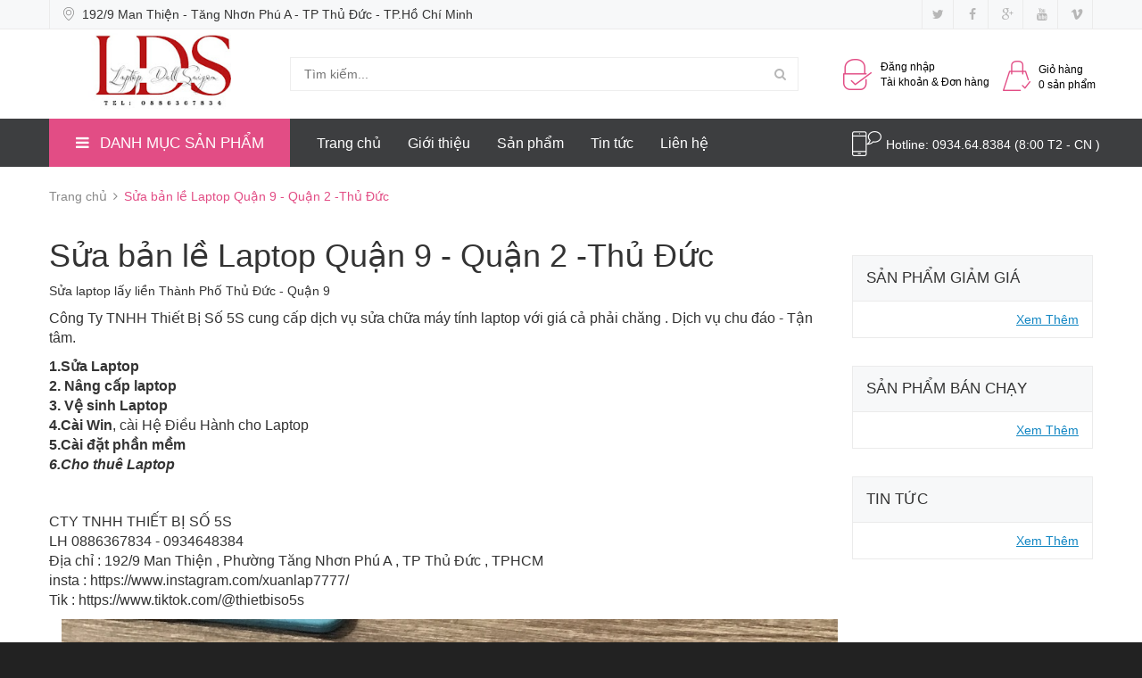

--- FILE ---
content_type: text/html; charset=UTF-8
request_url: https://www.laptopdellsaigon.com/2024/06/sua-ban-le-laptop-quan-9-quan-2-thu-uc.html
body_size: 115509
content:
<!DOCTYPE html>
<html lang='vi' xmlns='http://www.w3.org/1999/xhtml' xmlns:b='http://www.google.com/2005/gml/b' xmlns:data='http://www.google.com/2005/gml/data' xmlns:expr='http://www.google.com/2005/gml/expr'>
<head>
<link href='https://www.blogger.com/static/v1/widgets/2944754296-widget_css_bundle.css' rel='stylesheet' type='text/css'/>
<meta content='ID' name='google-site-verification'/>
<meta content='ID' name='msvalidate.01'/>
<meta content='ID' name='p:domain_verify'/>
<meta content='ID' name='yandex-verification'/>
<meta charset='utf-8'/>
<meta content='IE=edge' http-equiv='X-UA-Compatible'/>
<meta content='width=device-width, initial-scale=1' name='viewport'/>
<meta content='blogger' name='generator'/>
<meta content='text/html; charset=UTF-8' http-equiv='Content-Type'/>
<meta content='index,follow' name='Googlebot'/>
<meta content='index,follow,noodp' name='robots'/>
<meta content='noodp' name='robots'/>
<link href='/favicon.ico' rel='icon' type='image/x-icon'/>
<meta content='https://www.facebook.com/ID/' property='article:publisher'/>
<meta content='https://www.facebook.com/ID/' property='article:author'/>
<title>Sửa bản lề Laptop Quận 9 - Quận 2 -Thủ Đức</title>
<meta content='noodp' name='robots'/>
<link href='https://plus.google.com/+ID/posts' rel='publisher'/>
<meta content='Sửa bản lề Laptop Quận 9 - Quận 2 -Thủ Đức' property='og:title'/>
<meta content='https://www.laptopdellsaigon.com/2024/06/sua-ban-le-laptop-quan-9-quan-2-thu-uc.html' property='og:url'/>
<meta content='sửa laptop uy tín , sửa laptop lấy liền , sửa laptop quận 9 lấy liền , sửa laptop thủ đức lấy liền , sửa laptop quận 2 lấy liền' property='og:description'/>
<meta content='https://blogger.googleusercontent.com/img/b/R29vZ2xl/AVvXsEhSvpIBBZbIsU_AHcYTyZZjJJUt62XoiSv5Tc_cQTzCwsLFrAmstzO54vSjIHeNIXPPKumhQheaW3LFYxj6sS3PqLQT2ymljk7HNDxAR29jkNi9SfbNcEn0hmBUH9FKDFMBmtI-B6Nh50F160Wd0VMYVVjvFDGZORhIT4vJUkltrsSYXlVnjeHL-DfJhoY/s16000/z5510281024588_cb0207c6a67de20649f88a538eb3b58e%20(1).jpg' property='og:image'/>
<meta content='https://blogger.googleusercontent.com/img/b/R29vZ2xl/AVvXsEhSvpIBBZbIsU_AHcYTyZZjJJUt62XoiSv5Tc_cQTzCwsLFrAmstzO54vSjIHeNIXPPKumhQheaW3LFYxj6sS3PqLQT2ymljk7HNDxAR29jkNi9SfbNcEn0hmBUH9FKDFMBmtI-B6Nh50F160Wd0VMYVVjvFDGZORhIT4vJUkltrsSYXlVnjeHL-DfJhoY/s16000/z5510281024588_cb0207c6a67de20649f88a538eb3b58e%20(1).jpg' name='twitter:image'/>
<meta content='https://blogger.googleusercontent.com/img/b/R29vZ2xl/AVvXsEhSvpIBBZbIsU_AHcYTyZZjJJUt62XoiSv5Tc_cQTzCwsLFrAmstzO54vSjIHeNIXPPKumhQheaW3LFYxj6sS3PqLQT2ymljk7HNDxAR29jkNi9SfbNcEn0hmBUH9FKDFMBmtI-B6Nh50F160Wd0VMYVVjvFDGZORhIT4vJUkltrsSYXlVnjeHL-DfJhoY/s16000/z5510281024588_cb0207c6a67de20649f88a538eb3b58e%20(1).jpg' itemprop='image'/>
<meta content='data:blog.pageName' property='og:site_name'/>
<meta content='article' property='og:type'/>
<meta content='sửa laptop uy tín , sửa laptop lấy liền , sửa laptop quận 9 lấy liền , sửa laptop thủ đức lấy liền , sửa laptop quận 2 lấy liền' name='description'/>
<meta content='Sửa bản lề Laptop Quận 9 - Quận 2 -Thủ Đức, Laptopdellsaigon.com– Chuyên Laptop Cũ Giá Rẻ, Uy Tín Quận 9, Thủ Đức | Mua Bán – Sửa Chữa –Nâng Cấp: Sửa bản lề Laptop Quận 9 - Quận 2 -Thủ Đức, Laptopdellsaigon.com– Chuyên Laptop Cũ Giá Rẻ, Uy Tín Quận 9, Thủ Đức | Mua Bán – Sửa Chữa –Nâng Cấp' name='keywords'/>
<link href='https://blogger.googleusercontent.com/img/b/R29vZ2xl/AVvXsEhSvpIBBZbIsU_AHcYTyZZjJJUt62XoiSv5Tc_cQTzCwsLFrAmstzO54vSjIHeNIXPPKumhQheaW3LFYxj6sS3PqLQT2ymljk7HNDxAR29jkNi9SfbNcEn0hmBUH9FKDFMBmtI-B6Nh50F160Wd0VMYVVjvFDGZORhIT4vJUkltrsSYXlVnjeHL-DfJhoY/s72-c/z5510281024588_cb0207c6a67de20649f88a538eb3b58e%20(1).jpg' rel='image_src'/>
<meta content='ID' property='fb:app_id'/>
<meta content='ID' property='fb:admins'/>
<link href='https://plus.google.com/+ID/posts' rel='publisher'/>
<link href='https://plus.google.com/+ID/posts/about' rel='author'/>
<link href='https://www.laptopdellsaigon.com/2024/06/sua-ban-le-laptop-quan-9-quan-2-thu-uc.html' rel='canonical'/>
<link href='https://www.laptopdellsaigon.com/' rel='openid.delegate'/>
<link href='https://www.laptopdellsaigon.com/2024/06/sua-ban-le-laptop-quan-9-quan-2-thu-uc.html' rel='openid.delegate' title='Sửa bản lề Laptop Quận 9 - Quận 2 -Thủ Đức'/>
<link href='https://www.laptopdellsaigon.com/feeds/posts/default' rel='alternate' title='Laptopdellsaigon.com– Chuyên Laptop Cũ Giá Rẻ, Uy Tín Quận 9, Thủ Đức | Mua Bán – Sửa Chữa –Nâng Cấp - Atom' type='application/atom+xml'/>
<link href='https://www.laptopdellsaigon.com/feeds/posts/default?alt=rss' rel='alternate' title='Laptopdellsaigon.com– Chuyên Laptop Cũ Giá Rẻ, Uy Tín Quận 9, Thủ Đức | Mua Bán – Sửa Chữa –Nâng Cấp - RSS' type='application/rss+xml'/>
<link href='http://www.blogger.com/feeds/2172446387556150264/posts/default' rel='alternate' title='Laptopdellsaigon.com– Chuyên Laptop Cũ Giá Rẻ, Uy Tín Quận 9, Thủ Đức | Mua Bán – Sửa Chữa –Nâng Cấp - Atom' type='application/atom+xml'/>
<link href='http://www.blogger.com/openid-server.g' rel='openid.server'/>
<link href='https://www.laptopdellsaigon.com/2024/06/sua-ban-le-laptop-quan-9-quan-2-thu-uc.html' hreflang='vi-vn' rel='alternate'/>
<script type='text/javascript'>
      //<![CDATA[

/*! jQuery v1.11.3 | (c) 2005, 2015 jQuery Foundation, Inc. | jquery.org/license */
!function(a,b){"object"==typeof module&&"object"==typeof module.exports?module.exports=a.document?b(a,!0):function(a){if(!a.document)throw new Error("jQuery requires a window with a document");return b(a)}:b(a)}("undefined"!=typeof window?window:this,function(a,b){var c=[],d=c.slice,e=c.concat,f=c.push,g=c.indexOf,h={},i=h.toString,j=h.hasOwnProperty,k={},l="1.11.3",m=function(a,b){return new m.fn.init(a,b)},n=/^[\s\uFEFF\xA0]+|[\s\uFEFF\xA0]+$/g,o=/^-ms-/,p=/-([\da-z])/gi,q=function(a,b){return b.toUpperCase()};m.fn=m.prototype={jquery:l,constructor:m,selector:"",length:0,toArray:function(){return d.call(this)},get:function(a){return null!=a?0>a?this[a+this.length]:this[a]:d.call(this)},pushStack:function(a){var b=m.merge(this.constructor(),a);return b.prevObject=this,b.context=this.context,b},each:function(a,b){return m.each(this,a,b)},map:function(a){return this.pushStack(m.map(this,function(b,c){return a.call(b,c,b)}))},slice:function(){return this.pushStack(d.apply(this,arguments))},first:function(){return this.eq(0)},last:function(){return this.eq(-1)},eq:function(a){var b=this.length,c=+a+(0>a?b:0);return this.pushStack(c>=0&&b>c?[this[c]]:[])},end:function(){return this.prevObject||this.constructor(null)},push:f,sort:c.sort,splice:c.splice},m.extend=m.fn.extend=function(){var a,b,c,d,e,f,g=arguments[0]||{},h=1,i=arguments.length,j=!1;for("boolean"==typeof g&&(j=g,g=arguments[h]||{},h++),"object"==typeof g||m.isFunction(g)||(g={}),h===i&&(g=this,h--);i>h;h++)if(null!=(e=arguments[h]))for(d in e)a=g[d],c=e[d],g!==c&&(j&&c&&(m.isPlainObject(c)||(b=m.isArray(c)))?(b?(b=!1,f=a&&m.isArray(a)?a:[]):f=a&&m.isPlainObject(a)?a:{},g[d]=m.extend(j,f,c)):void 0!==c&&(g[d]=c));return g},m.extend({expando:"jQuery"+(l+Math.random()).replace(/\D/g,""),isReady:!0,error:function(a){throw new Error(a)},noop:function(){},isFunction:function(a){return"function"===m.type(a)},isArray:Array.isArray||function(a){return"array"===m.type(a)},isWindow:function(a){return null!=a&&a==a.window},isNumeric:function(a){return!m.isArray(a)&&a-parseFloat(a)+1>=0},isEmptyObject:function(a){var b;for(b in a)return!1;return!0},isPlainObject:function(a){var b;if(!a||"object"!==m.type(a)||a.nodeType||m.isWindow(a))return!1;try{if(a.constructor&&!j.call(a,"constructor")&&!j.call(a.constructor.prototype,"isPrototypeOf"))return!1}catch(c){return!1}if(k.ownLast)for(b in a)return j.call(a,b);for(b in a);return void 0===b||j.call(a,b)},type:function(a){return null==a?a+"":"object"==typeof a||"function"==typeof a?h[i.call(a)]||"object":typeof a},globalEval:function(b){b&&m.trim(b)&&(a.execScript||function(b){a.eval.call(a,b)})(b)},camelCase:function(a){return a.replace(o,"ms-").replace(p,q)},nodeName:function(a,b){return a.nodeName&&a.nodeName.toLowerCase()===b.toLowerCase()},each:function(a,b,c){var d,e=0,f=a.length,g=r(a);if(c){if(g){for(;f>e;e++)if(d=b.apply(a[e],c),d===!1)break}else for(e in a)if(d=b.apply(a[e],c),d===!1)break}else if(g){for(;f>e;e++)if(d=b.call(a[e],e,a[e]),d===!1)break}else for(e in a)if(d=b.call(a[e],e,a[e]),d===!1)break;return a},trim:function(a){return null==a?"":(a+"").replace(n,"")},makeArray:function(a,b){var c=b||[];return null!=a&&(r(Object(a))?m.merge(c,"string"==typeof a?[a]:a):f.call(c,a)),c},inArray:function(a,b,c){var d;if(b){if(g)return g.call(b,a,c);for(d=b.length,c=c?0>c?Math.max(0,d+c):c:0;d>c;c++)if(c in b&&b[c]===a)return c}return-1},merge:function(a,b){var c=+b.length,d=0,e=a.length;while(c>d)a[e++]=b[d++];if(c!==c)while(void 0!==b[d])a[e++]=b[d++];return a.length=e,a},grep:function(a,b,c){for(var d,e=[],f=0,g=a.length,h=!c;g>f;f++)d=!b(a[f],f),d!==h&&e.push(a[f]);return e},map:function(a,b,c){var d,f=0,g=a.length,h=r(a),i=[];if(h)for(;g>f;f++)d=b(a[f],f,c),null!=d&&i.push(d);else for(f in a)d=b(a[f],f,c),null!=d&&i.push(d);return e.apply([],i)},guid:1,proxy:function(a,b){var c,e,f;return"string"==typeof b&&(f=a[b],b=a,a=f),m.isFunction(a)?(c=d.call(arguments,2),e=function(){return a.apply(b||this,c.concat(d.call(arguments)))},e.guid=a.guid=a.guid||m.guid++,e):void 0},now:function(){return+new Date},support:k}),m.each("Boolean Number String Function Array Date RegExp Object Error".split(" "),function(a,b){h["[object "+b+"]"]=b.toLowerCase()});function r(a){var b="length"in a&&a.length,c=m.type(a);return"function"===c||m.isWindow(a)?!1:1===a.nodeType&&b?!0:"array"===c||0===b||"number"==typeof b&&b>0&&b-1 in a}var s=function(a){var b,c,d,e,f,g,h,i,j,k,l,m,n,o,p,q,r,s,t,u="sizzle"+1*new Date,v=a.document,w=0,x=0,y=ha(),z=ha(),A=ha(),B=function(a,b){return a===b&&(l=!0),0},C=1<<31,D={}.hasOwnProperty,E=[],F=E.pop,G=E.push,H=E.push,I=E.slice,J=function(a,b){for(var c=0,d=a.length;d>c;c++)if(a[c]===b)return c;return-1},K="checked|selected|async|autofocus|autoplay|controls|defer|disabled|hidden|ismap|loop|multiple|open|readonly|required|scoped",L="[\\x20\\t\\r\\n\\f]",M="(?:\\\\.|[\\w-]|[^\\x00-\\xa0])+",N=M.replace("w","w#"),O="\\["+L+"*("+M+")(?:"+L+"*([*^$|!~]?=)"+L+"*(?:'((?:\\\\.|[^\\\\'])*)'|\"((?:\\\\.|[^\\\\\"])*)\"|("+N+"))|)"+L+"*\\]",P=":("+M+")(?:\\((('((?:\\\\.|[^\\\\'])*)'|\"((?:\\\\.|[^\\\\\"])*)\")|((?:\\\\.|[^\\\\()[\\]]|"+O+")*)|.*)\\)|)",Q=new RegExp(L+"+","g"),R=new RegExp("^"+L+"+|((?:^|[^\\\\])(?:\\\\.)*)"+L+"+$","g"),S=new RegExp("^"+L+"*,"+L+"*"),T=new RegExp("^"+L+"*([>+~]|"+L+")"+L+"*"),U=new RegExp("="+L+"*([^\\]'\"]*?)"+L+"*\\]","g"),V=new RegExp(P),W=new RegExp("^"+N+"$"),X={ID:new RegExp("^#("+M+")"),CLASS:new RegExp("^\\.("+M+")"),TAG:new RegExp("^("+M.replace("w","w*")+")"),ATTR:new RegExp("^"+O),PSEUDO:new RegExp("^"+P),CHILD:new RegExp("^:(only|first|last|nth|nth-last)-(child|of-type)(?:\\("+L+"*(even|odd|(([+-]|)(\\d*)n|)"+L+"*(?:([+-]|)"+L+"*(\\d+)|))"+L+"*\\)|)","i"),bool:new RegExp("^(?:"+K+")$","i"),needsContext:new RegExp("^"+L+"*[>+~]|:(even|odd|eq|gt|lt|nth|first|last)(?:\\("+L+"*((?:-\\d)?\\d*)"+L+"*\\)|)(?=[^-]|$)","i")},Y=/^(?:input|select|textarea|button)$/i,Z=/^h\d$/i,$=/^[^{]+\{\s*\[native \w/,_=/^(?:#([\w-]+)|(\w+)|\.([\w-]+))$/,aa=/[+~]/,ba=/'|\\/g,ca=new RegExp("\\\\([\\da-f]{1,6}"+L+"?|("+L+")|.)","ig"),da=function(a,b,c){var d="0x"+b-65536;return d!==d||c?b:0>d?String.fromCharCode(d+65536):String.fromCharCode(d>>10|55296,1023&d|56320)},ea=function(){m()};try{H.apply(E=I.call(v.childNodes),v.childNodes),E[v.childNodes.length].nodeType}catch(fa){H={apply:E.length?function(a,b){G.apply(a,I.call(b))}:function(a,b){var c=a.length,d=0;while(a[c++]=b[d++]);a.length=c-1}}}function ga(a,b,d,e){var f,h,j,k,l,o,r,s,w,x;if((b?b.ownerDocument||b:v)!==n&&m(b),b=b||n,d=d||[],k=b.nodeType,"string"!=typeof a||!a||1!==k&&9!==k&&11!==k)return d;if(!e&&p){if(11!==k&&(f=_.exec(a)))if(j=f[1]){if(9===k){if(h=b.getElementById(j),!h||!h.parentNode)return d;if(h.id===j)return d.push(h),d}else if(b.ownerDocument&&(h=b.ownerDocument.getElementById(j))&&t(b,h)&&h.id===j)return d.push(h),d}else{if(f[2])return H.apply(d,b.getElementsByTagName(a)),d;if((j=f[3])&&c.getElementsByClassName)return H.apply(d,b.getElementsByClassName(j)),d}if(c.qsa&&(!q||!q.test(a))){if(s=r=u,w=b,x=1!==k&&a,1===k&&"object"!==b.nodeName.toLowerCase()){o=g(a),(r=b.getAttribute("id"))?s=r.replace(ba,"\\$&"):b.setAttribute("id",s),s="[id='"+s+"'] ",l=o.length;while(l--)o[l]=s+ra(o[l]);w=aa.test(a)&&pa(b.parentNode)||b,x=o.join(",")}if(x)try{return H.apply(d,w.querySelectorAll(x)),d}catch(y){}finally{r||b.removeAttribute("id")}}}return i(a.replace(R,"$1"),b,d,e)}function ha(){var a=[];function b(c,e){return a.push(c+" ")>d.cacheLength&&delete b[a.shift()],b[c+" "]=e}return b}function ia(a){return a[u]=!0,a}function ja(a){var b=n.createElement("div");try{return!!a(b)}catch(c){return!1}finally{b.parentNode&&b.parentNode.removeChild(b),b=null}}function ka(a,b){var c=a.split("|"),e=a.length;while(e--)d.attrHandle[c[e]]=b}function la(a,b){var c=b&&a,d=c&&1===a.nodeType&&1===b.nodeType&&(~b.sourceIndex||C)-(~a.sourceIndex||C);if(d)return d;if(c)while(c=c.nextSibling)if(c===b)return-1;return a?1:-1}function ma(a){return function(b){var c=b.nodeName.toLowerCase();return"input"===c&&b.type===a}}function na(a){return function(b){var c=b.nodeName.toLowerCase();return("input"===c||"button"===c)&&b.type===a}}function oa(a){return ia(function(b){return b=+b,ia(function(c,d){var e,f=a([],c.length,b),g=f.length;while(g--)c[e=f[g]]&&(c[e]=!(d[e]=c[e]))})})}function pa(a){return a&&"undefined"!=typeof a.getElementsByTagName&&a}c=ga.support={},f=ga.isXML=function(a){var b=a&&(a.ownerDocument||a).documentElement;return b?"HTML"!==b.nodeName:!1},m=ga.setDocument=function(a){var b,e,g=a?a.ownerDocument||a:v;return g!==n&&9===g.nodeType&&g.documentElement?(n=g,o=g.documentElement,e=g.defaultView,e&&e!==e.top&&(e.addEventListener?e.addEventListener("unload",ea,!1):e.attachEvent&&e.attachEvent("onunload",ea)),p=!f(g),c.attributes=ja(function(a){return a.className="i",!a.getAttribute("className")}),c.getElementsByTagName=ja(function(a){return a.appendChild(g.createComment("")),!a.getElementsByTagName("*").length}),c.getElementsByClassName=$.test(g.getElementsByClassName),c.getById=ja(function(a){return o.appendChild(a).id=u,!g.getElementsByName||!g.getElementsByName(u).length}),c.getById?(d.find.ID=function(a,b){if("undefined"!=typeof b.getElementById&&p){var c=b.getElementById(a);return c&&c.parentNode?[c]:[]}},d.filter.ID=function(a){var b=a.replace(ca,da);return function(a){return a.getAttribute("id")===b}}):(delete d.find.ID,d.filter.ID=function(a){var b=a.replace(ca,da);return function(a){var c="undefined"!=typeof a.getAttributeNode&&a.getAttributeNode("id");return c&&c.value===b}}),d.find.TAG=c.getElementsByTagName?function(a,b){return"undefined"!=typeof b.getElementsByTagName?b.getElementsByTagName(a):c.qsa?b.querySelectorAll(a):void 0}:function(a,b){var c,d=[],e=0,f=b.getElementsByTagName(a);if("*"===a){while(c=f[e++])1===c.nodeType&&d.push(c);return d}return f},d.find.CLASS=c.getElementsByClassName&&function(a,b){return p?b.getElementsByClassName(a):void 0},r=[],q=[],(c.qsa=$.test(g.querySelectorAll))&&(ja(function(a){o.appendChild(a).innerHTML="<a id='"+u+"'></a><select id='"+u+"-\f]' msallowcapture=''><option selected=''></option></select>",a.querySelectorAll("[msallowcapture^='']").length&&q.push("[*^$]="+L+"*(?:''|\"\")"),a.querySelectorAll("[selected]").length||q.push("\\["+L+"*(?:value|"+K+")"),a.querySelectorAll("[id~="+u+"-]").length||q.push("~="),a.querySelectorAll(":checked").length||q.push(":checked"),a.querySelectorAll("a#"+u+"+*").length||q.push(".#.+[+~]")}),ja(function(a){var b=g.createElement("input");b.setAttribute("type","hidden"),a.appendChild(b).setAttribute("name","D"),a.querySelectorAll("[name=d]").length&&q.push("name"+L+"*[*^$|!~]?="),a.querySelectorAll(":enabled").length||q.push(":enabled",":disabled"),a.querySelectorAll("*,:x"),q.push(",.*:")})),(c.matchesSelector=$.test(s=o.matches||o.webkitMatchesSelector||o.mozMatchesSelector||o.oMatchesSelector||o.msMatchesSelector))&&ja(function(a){c.disconnectedMatch=s.call(a,"div"),s.call(a,"[s!='']:x"),r.push("!=",P)}),q=q.length&&new RegExp(q.join("|")),r=r.length&&new RegExp(r.join("|")),b=$.test(o.compareDocumentPosition),t=b||$.test(o.contains)?function(a,b){var c=9===a.nodeType?a.documentElement:a,d=b&&b.parentNode;return a===d||!(!d||1!==d.nodeType||!(c.contains?c.contains(d):a.compareDocumentPosition&&16&a.compareDocumentPosition(d)))}:function(a,b){if(b)while(b=b.parentNode)if(b===a)return!0;return!1},B=b?function(a,b){if(a===b)return l=!0,0;var d=!a.compareDocumentPosition-!b.compareDocumentPosition;return d?d:(d=(a.ownerDocument||a)===(b.ownerDocument||b)?a.compareDocumentPosition(b):1,1&d||!c.sortDetached&&b.compareDocumentPosition(a)===d?a===g||a.ownerDocument===v&&t(v,a)?-1:b===g||b.ownerDocument===v&&t(v,b)?1:k?J(k,a)-J(k,b):0:4&d?-1:1)}:function(a,b){if(a===b)return l=!0,0;var c,d=0,e=a.parentNode,f=b.parentNode,h=[a],i=[b];if(!e||!f)return a===g?-1:b===g?1:e?-1:f?1:k?J(k,a)-J(k,b):0;if(e===f)return la(a,b);c=a;while(c=c.parentNode)h.unshift(c);c=b;while(c=c.parentNode)i.unshift(c);while(h[d]===i[d])d++;return d?la(h[d],i[d]):h[d]===v?-1:i[d]===v?1:0},g):n},ga.matches=function(a,b){return ga(a,null,null,b)},ga.matchesSelector=function(a,b){if((a.ownerDocument||a)!==n&&m(a),b=b.replace(U,"='$1']"),!(!c.matchesSelector||!p||r&&r.test(b)||q&&q.test(b)))try{var d=s.call(a,b);if(d||c.disconnectedMatch||a.document&&11!==a.document.nodeType)return d}catch(e){}return ga(b,n,null,[a]).length>0},ga.contains=function(a,b){return(a.ownerDocument||a)!==n&&m(a),t(a,b)},ga.attr=function(a,b){(a.ownerDocument||a)!==n&&m(a);var e=d.attrHandle[b.toLowerCase()],f=e&&D.call(d.attrHandle,b.toLowerCase())?e(a,b,!p):void 0;return void 0!==f?f:c.attributes||!p?a.getAttribute(b):(f=a.getAttributeNode(b))&&f.specified?f.value:null},ga.error=function(a){throw new Error("Syntax error, unrecognized expression: "+a)},ga.uniqueSort=function(a){var b,d=[],e=0,f=0;if(l=!c.detectDuplicates,k=!c.sortStable&&a.slice(0),a.sort(B),l){while(b=a[f++])b===a[f]&&(e=d.push(f));while(e--)a.splice(d[e],1)}return k=null,a},e=ga.getText=function(a){var b,c="",d=0,f=a.nodeType;if(f){if(1===f||9===f||11===f){if("string"==typeof a.textContent)return a.textContent;for(a=a.firstChild;a;a=a.nextSibling)c+=e(a)}else if(3===f||4===f)return a.nodeValue}else while(b=a[d++])c+=e(b);return c},d=ga.selectors={cacheLength:50,createPseudo:ia,match:X,attrHandle:{},find:{},relative:{">":{dir:"parentNode",first:!0}," ":{dir:"parentNode"},"+":{dir:"previousSibling",first:!0},"~":{dir:"previousSibling"}},preFilter:{ATTR:function(a){return a[1]=a[1].replace(ca,da),a[3]=(a[3]||a[4]||a[5]||"").replace(ca,da),"~="===a[2]&&(a[3]=" "+a[3]+" "),a.slice(0,4)},CHILD:function(a){return a[1]=a[1].toLowerCase(),"nth"===a[1].slice(0,3)?(a[3]||ga.error(a[0]),a[4]=+(a[4]?a[5]+(a[6]||1):2*("even"===a[3]||"odd"===a[3])),a[5]=+(a[7]+a[8]||"odd"===a[3])):a[3]&&ga.error(a[0]),a},PSEUDO:function(a){var b,c=!a[6]&&a[2];return X.CHILD.test(a[0])?null:(a[3]?a[2]=a[4]||a[5]||"":c&&V.test(c)&&(b=g(c,!0))&&(b=c.indexOf(")",c.length-b)-c.length)&&(a[0]=a[0].slice(0,b),a[2]=c.slice(0,b)),a.slice(0,3))}},filter:{TAG:function(a){var b=a.replace(ca,da).toLowerCase();return"*"===a?function(){return!0}:function(a){return a.nodeName&&a.nodeName.toLowerCase()===b}},CLASS:function(a){var b=y[a+" "];return b||(b=new RegExp("(^|"+L+")"+a+"("+L+"|$)"))&&y(a,function(a){return b.test("string"==typeof a.className&&a.className||"undefined"!=typeof a.getAttribute&&a.getAttribute("class")||"")})},ATTR:function(a,b,c){return function(d){var e=ga.attr(d,a);return null==e?"!="===b:b?(e+="","="===b?e===c:"!="===b?e!==c:"^="===b?c&&0===e.indexOf(c):"*="===b?c&&e.indexOf(c)>-1:"$="===b?c&&e.slice(-c.length)===c:"~="===b?(" "+e.replace(Q," ")+" ").indexOf(c)>-1:"|="===b?e===c||e.slice(0,c.length+1)===c+"-":!1):!0}},CHILD:function(a,b,c,d,e){var f="nth"!==a.slice(0,3),g="last"!==a.slice(-4),h="of-type"===b;return 1===d&&0===e?function(a){return!!a.parentNode}:function(b,c,i){var j,k,l,m,n,o,p=f!==g?"nextSibling":"previousSibling",q=b.parentNode,r=h&&b.nodeName.toLowerCase(),s=!i&&!h;if(q){if(f){while(p){l=b;while(l=l[p])if(h?l.nodeName.toLowerCase()===r:1===l.nodeType)return!1;o=p="only"===a&&!o&&"nextSibling"}return!0}if(o=[g?q.firstChild:q.lastChild],g&&s){k=q[u]||(q[u]={}),j=k[a]||[],n=j[0]===w&&j[1],m=j[0]===w&&j[2],l=n&&q.childNodes[n];while(l=++n&&l&&l[p]||(m=n=0)||o.pop())if(1===l.nodeType&&++m&&l===b){k[a]=[w,n,m];break}}else if(s&&(j=(b[u]||(b[u]={}))[a])&&j[0]===w)m=j[1];else while(l=++n&&l&&l[p]||(m=n=0)||o.pop())if((h?l.nodeName.toLowerCase()===r:1===l.nodeType)&&++m&&(s&&((l[u]||(l[u]={}))[a]=[w,m]),l===b))break;return m-=e,m===d||m%d===0&&m/d>=0}}},PSEUDO:function(a,b){var c,e=d.pseudos[a]||d.setFilters[a.toLowerCase()]||ga.error("unsupported pseudo: "+a);return e[u]?e(b):e.length>1?(c=[a,a,"",b],d.setFilters.hasOwnProperty(a.toLowerCase())?ia(function(a,c){var d,f=e(a,b),g=f.length;while(g--)d=J(a,f[g]),a[d]=!(c[d]=f[g])}):function(a){return e(a,0,c)}):e}},pseudos:{not:ia(function(a){var b=[],c=[],d=h(a.replace(R,"$1"));return d[u]?ia(function(a,b,c,e){var f,g=d(a,null,e,[]),h=a.length;while(h--)(f=g[h])&&(a[h]=!(b[h]=f))}):function(a,e,f){return b[0]=a,d(b,null,f,c),b[0]=null,!c.pop()}}),has:ia(function(a){return function(b){return ga(a,b).length>0}}),contains:ia(function(a){return a=a.replace(ca,da),function(b){return(b.textContent||b.innerText||e(b)).indexOf(a)>-1}}),lang:ia(function(a){return W.test(a||"")||ga.error("unsupported lang: "+a),a=a.replace(ca,da).toLowerCase(),function(b){var c;do if(c=p?b.lang:b.getAttribute("xml:lang")||b.getAttribute("lang"))return c=c.toLowerCase(),c===a||0===c.indexOf(a+"-");while((b=b.parentNode)&&1===b.nodeType);return!1}}),target:function(b){var c=a.location&&a.location.hash;return c&&c.slice(1)===b.id},root:function(a){return a===o},focus:function(a){return a===n.activeElement&&(!n.hasFocus||n.hasFocus())&&!!(a.type||a.href||~a.tabIndex)},enabled:function(a){return a.disabled===!1},disabled:function(a){return a.disabled===!0},checked:function(a){var b=a.nodeName.toLowerCase();return"input"===b&&!!a.checked||"option"===b&&!!a.selected},selected:function(a){return a.parentNode&&a.parentNode.selectedIndex,a.selected===!0},empty:function(a){for(a=a.firstChild;a;a=a.nextSibling)if(a.nodeType<6)return!1;return!0},parent:function(a){return!d.pseudos.empty(a)},header:function(a){return Z.test(a.nodeName)},input:function(a){return Y.test(a.nodeName)},button:function(a){var b=a.nodeName.toLowerCase();return"input"===b&&"button"===a.type||"button"===b},text:function(a){var b;return"input"===a.nodeName.toLowerCase()&&"text"===a.type&&(null==(b=a.getAttribute("type"))||"text"===b.toLowerCase())},first:oa(function(){return[0]}),last:oa(function(a,b){return[b-1]}),eq:oa(function(a,b,c){return[0>c?c+b:c]}),even:oa(function(a,b){for(var c=0;b>c;c+=2)a.push(c);return a}),odd:oa(function(a,b){for(var c=1;b>c;c+=2)a.push(c);return a}),lt:oa(function(a,b,c){for(var d=0>c?c+b:c;--d>=0;)a.push(d);return a}),gt:oa(function(a,b,c){for(var d=0>c?c+b:c;++d<b;)a.push(d);return a})}},d.pseudos.nth=d.pseudos.eq;for(b in{radio:!0,checkbox:!0,file:!0,password:!0,image:!0})d.pseudos[b]=ma(b);for(b in{submit:!0,reset:!0})d.pseudos[b]=na(b);function qa(){}qa.prototype=d.filters=d.pseudos,d.setFilters=new qa,g=ga.tokenize=function(a,b){var c,e,f,g,h,i,j,k=z[a+" "];if(k)return b?0:k.slice(0);h=a,i=[],j=d.preFilter;while(h){(!c||(e=S.exec(h)))&&(e&&(h=h.slice(e[0].length)||h),i.push(f=[])),c=!1,(e=T.exec(h))&&(c=e.shift(),f.push({value:c,type:e[0].replace(R," ")}),h=h.slice(c.length));for(g in d.filter)!(e=X[g].exec(h))||j[g]&&!(e=j[g](e))||(c=e.shift(),f.push({value:c,type:g,matches:e}),h=h.slice(c.length));if(!c)break}return b?h.length:h?ga.error(a):z(a,i).slice(0)};function ra(a){for(var b=0,c=a.length,d="";c>b;b++)d+=a[b].value;return d}function sa(a,b,c){var d=b.dir,e=c&&"parentNode"===d,f=x++;return b.first?function(b,c,f){while(b=b[d])if(1===b.nodeType||e)return a(b,c,f)}:function(b,c,g){var h,i,j=[w,f];if(g){while(b=b[d])if((1===b.nodeType||e)&&a(b,c,g))return!0}else while(b=b[d])if(1===b.nodeType||e){if(i=b[u]||(b[u]={}),(h=i[d])&&h[0]===w&&h[1]===f)return j[2]=h[2];if(i[d]=j,j[2]=a(b,c,g))return!0}}}function ta(a){return a.length>1?function(b,c,d){var e=a.length;while(e--)if(!a[e](b,c,d))return!1;return!0}:a[0]}function ua(a,b,c){for(var d=0,e=b.length;e>d;d++)ga(a,b[d],c);return c}function va(a,b,c,d,e){for(var f,g=[],h=0,i=a.length,j=null!=b;i>h;h++)(f=a[h])&&(!c||c(f,d,e))&&(g.push(f),j&&b.push(h));return g}function wa(a,b,c,d,e,f){return d&&!d[u]&&(d=wa(d)),e&&!e[u]&&(e=wa(e,f)),ia(function(f,g,h,i){var j,k,l,m=[],n=[],o=g.length,p=f||ua(b||"*",h.nodeType?[h]:h,[]),q=!a||!f&&b?p:va(p,m,a,h,i),r=c?e||(f?a:o||d)?[]:g:q;if(c&&c(q,r,h,i),d){j=va(r,n),d(j,[],h,i),k=j.length;while(k--)(l=j[k])&&(r[n[k]]=!(q[n[k]]=l))}if(f){if(e||a){if(e){j=[],k=r.length;while(k--)(l=r[k])&&j.push(q[k]=l);e(null,r=[],j,i)}k=r.length;while(k--)(l=r[k])&&(j=e?J(f,l):m[k])>-1&&(f[j]=!(g[j]=l))}}else r=va(r===g?r.splice(o,r.length):r),e?e(null,g,r,i):H.apply(g,r)})}function xa(a){for(var b,c,e,f=a.length,g=d.relative[a[0].type],h=g||d.relative[" "],i=g?1:0,k=sa(function(a){return a===b},h,!0),l=sa(function(a){return J(b,a)>-1},h,!0),m=[function(a,c,d){var e=!g&&(d||c!==j)||((b=c).nodeType?k(a,c,d):l(a,c,d));return b=null,e}];f>i;i++)if(c=d.relative[a[i].type])m=[sa(ta(m),c)];else{if(c=d.filter[a[i].type].apply(null,a[i].matches),c[u]){for(e=++i;f>e;e++)if(d.relative[a[e].type])break;return wa(i>1&&ta(m),i>1&&ra(a.slice(0,i-1).concat({value:" "===a[i-2].type?"*":""})).replace(R,"$1"),c,e>i&&xa(a.slice(i,e)),f>e&&xa(a=a.slice(e)),f>e&&ra(a))}m.push(c)}return ta(m)}function ya(a,b){var c=b.length>0,e=a.length>0,f=function(f,g,h,i,k){var l,m,o,p=0,q="0",r=f&&[],s=[],t=j,u=f||e&&d.find.TAG("*",k),v=w+=null==t?1:Math.random()||.1,x=u.length;for(k&&(j=g!==n&&g);q!==x&&null!=(l=u[q]);q++){if(e&&l){m=0;while(o=a[m++])if(o(l,g,h)){i.push(l);break}k&&(w=v)}c&&((l=!o&&l)&&p--,f&&r.push(l))}if(p+=q,c&&q!==p){m=0;while(o=b[m++])o(r,s,g,h);if(f){if(p>0)while(q--)r[q]||s[q]||(s[q]=F.call(i));s=va(s)}H.apply(i,s),k&&!f&&s.length>0&&p+b.length>1&&ga.uniqueSort(i)}return k&&(w=v,j=t),r};return c?ia(f):f}return h=ga.compile=function(a,b){var c,d=[],e=[],f=A[a+" "];if(!f){b||(b=g(a)),c=b.length;while(c--)f=xa(b[c]),f[u]?d.push(f):e.push(f);f=A(a,ya(e,d)),f.selector=a}return f},i=ga.select=function(a,b,e,f){var i,j,k,l,m,n="function"==typeof a&&a,o=!f&&g(a=n.selector||a);if(e=e||[],1===o.length){if(j=o[0]=o[0].slice(0),j.length>2&&"ID"===(k=j[0]).type&&c.getById&&9===b.nodeType&&p&&d.relative[j[1].type]){if(b=(d.find.ID(k.matches[0].replace(ca,da),b)||[])[0],!b)return e;n&&(b=b.parentNode),a=a.slice(j.shift().value.length)}i=X.needsContext.test(a)?0:j.length;while(i--){if(k=j[i],d.relative[l=k.type])break;if((m=d.find[l])&&(f=m(k.matches[0].replace(ca,da),aa.test(j[0].type)&&pa(b.parentNode)||b))){if(j.splice(i,1),a=f.length&&ra(j),!a)return H.apply(e,f),e;break}}}return(n||h(a,o))(f,b,!p,e,aa.test(a)&&pa(b.parentNode)||b),e},c.sortStable=u.split("").sort(B).join("")===u,c.detectDuplicates=!!l,m(),c.sortDetached=ja(function(a){return 1&a.compareDocumentPosition(n.createElement("div"))}),ja(function(a){return a.innerHTML="<a href='#'></a>","#"===a.firstChild.getAttribute("href")})||ka("type|href|height|width",function(a,b,c){return c?void 0:a.getAttribute(b,"type"===b.toLowerCase()?1:2)}),c.attributes&&ja(function(a){return a.innerHTML="<input/>",a.firstChild.setAttribute("value",""),""===a.firstChild.getAttribute("value")})||ka("value",function(a,b,c){return c||"input"!==a.nodeName.toLowerCase()?void 0:a.defaultValue}),ja(function(a){return null==a.getAttribute("disabled")})||ka(K,function(a,b,c){var d;return c?void 0:a[b]===!0?b.toLowerCase():(d=a.getAttributeNode(b))&&d.specified?d.value:null}),ga}(a);m.find=s,m.expr=s.selectors,m.expr[":"]=m.expr.pseudos,m.unique=s.uniqueSort,m.text=s.getText,m.isXMLDoc=s.isXML,m.contains=s.contains;var t=m.expr.match.needsContext,u=/^<(\w+)\s*\/?>(?:<\/\1>|)$/,v=/^.[^:#\[\.,]*$/;function w(a,b,c){if(m.isFunction(b))return m.grep(a,function(a,d){return!!b.call(a,d,a)!==c});if(b.nodeType)return m.grep(a,function(a){return a===b!==c});if("string"==typeof b){if(v.test(b))return m.filter(b,a,c);b=m.filter(b,a)}return m.grep(a,function(a){return m.inArray(a,b)>=0!==c})}m.filter=function(a,b,c){var d=b[0];return c&&(a=":not("+a+")"),1===b.length&&1===d.nodeType?m.find.matchesSelector(d,a)?[d]:[]:m.find.matches(a,m.grep(b,function(a){return 1===a.nodeType}))},m.fn.extend({find:function(a){var b,c=[],d=this,e=d.length;if("string"!=typeof a)return this.pushStack(m(a).filter(function(){for(b=0;e>b;b++)if(m.contains(d[b],this))return!0}));for(b=0;e>b;b++)m.find(a,d[b],c);return c=this.pushStack(e>1?m.unique(c):c),c.selector=this.selector?this.selector+" "+a:a,c},filter:function(a){return this.pushStack(w(this,a||[],!1))},not:function(a){return this.pushStack(w(this,a||[],!0))},is:function(a){return!!w(this,"string"==typeof a&&t.test(a)?m(a):a||[],!1).length}});var x,y=a.document,z=/^(?:\s*(<[\w\W]+>)[^>]*|#([\w-]*))$/,A=m.fn.init=function(a,b){var c,d;if(!a)return this;if("string"==typeof a){if(c="<"===a.charAt(0)&&">"===a.charAt(a.length-1)&&a.length>=3?[null,a,null]:z.exec(a),!c||!c[1]&&b)return!b||b.jquery?(b||x).find(a):this.constructor(b).find(a);if(c[1]){if(b=b instanceof m?b[0]:b,m.merge(this,m.parseHTML(c[1],b&&b.nodeType?b.ownerDocument||b:y,!0)),u.test(c[1])&&m.isPlainObject(b))for(c in b)m.isFunction(this[c])?this[c](b[c]):this.attr(c,b[c]);return this}if(d=y.getElementById(c[2]),d&&d.parentNode){if(d.id!==c[2])return x.find(a);this.length=1,this[0]=d}return this.context=y,this.selector=a,this}return a.nodeType?(this.context=this[0]=a,this.length=1,this):m.isFunction(a)?"undefined"!=typeof x.ready?x.ready(a):a(m):(void 0!==a.selector&&(this.selector=a.selector,this.context=a.context),m.makeArray(a,this))};A.prototype=m.fn,x=m(y);var B=/^(?:parents|prev(?:Until|All))/,C={children:!0,contents:!0,next:!0,prev:!0};m.extend({dir:function(a,b,c){var d=[],e=a[b];while(e&&9!==e.nodeType&&(void 0===c||1!==e.nodeType||!m(e).is(c)))1===e.nodeType&&d.push(e),e=e[b];return d},sibling:function(a,b){for(var c=[];a;a=a.nextSibling)1===a.nodeType&&a!==b&&c.push(a);return c}}),m.fn.extend({has:function(a){var b,c=m(a,this),d=c.length;return this.filter(function(){for(b=0;d>b;b++)if(m.contains(this,c[b]))return!0})},closest:function(a,b){for(var c,d=0,e=this.length,f=[],g=t.test(a)||"string"!=typeof a?m(a,b||this.context):0;e>d;d++)for(c=this[d];c&&c!==b;c=c.parentNode)if(c.nodeType<11&&(g?g.index(c)>-1:1===c.nodeType&&m.find.matchesSelector(c,a))){f.push(c);break}return this.pushStack(f.length>1?m.unique(f):f)},index:function(a){return a?"string"==typeof a?m.inArray(this[0],m(a)):m.inArray(a.jquery?a[0]:a,this):this[0]&&this[0].parentNode?this.first().prevAll().length:-1},add:function(a,b){return this.pushStack(m.unique(m.merge(this.get(),m(a,b))))},addBack:function(a){return this.add(null==a?this.prevObject:this.prevObject.filter(a))}});function D(a,b){do a=a[b];while(a&&1!==a.nodeType);return a}m.each({parent:function(a){var b=a.parentNode;return b&&11!==b.nodeType?b:null},parents:function(a){return m.dir(a,"parentNode")},parentsUntil:function(a,b,c){return m.dir(a,"parentNode",c)},next:function(a){return D(a,"nextSibling")},prev:function(a){return D(a,"previousSibling")},nextAll:function(a){return m.dir(a,"nextSibling")},prevAll:function(a){return m.dir(a,"previousSibling")},nextUntil:function(a,b,c){return m.dir(a,"nextSibling",c)},prevUntil:function(a,b,c){return m.dir(a,"previousSibling",c)},siblings:function(a){return m.sibling((a.parentNode||{}).firstChild,a)},children:function(a){return m.sibling(a.firstChild)},contents:function(a){return m.nodeName(a,"iframe")?a.contentDocument||a.contentWindow.document:m.merge([],a.childNodes)}},function(a,b){m.fn[a]=function(c,d){var e=m.map(this,b,c);return"Until"!==a.slice(-5)&&(d=c),d&&"string"==typeof d&&(e=m.filter(d,e)),this.length>1&&(C[a]||(e=m.unique(e)),B.test(a)&&(e=e.reverse())),this.pushStack(e)}});var E=/\S+/g,F={};function G(a){var b=F[a]={};return m.each(a.match(E)||[],function(a,c){b[c]=!0}),b}m.Callbacks=function(a){a="string"==typeof a?F[a]||G(a):m.extend({},a);var b,c,d,e,f,g,h=[],i=!a.once&&[],j=function(l){for(c=a.memory&&l,d=!0,f=g||0,g=0,e=h.length,b=!0;h&&e>f;f++)if(h[f].apply(l[0],l[1])===!1&&a.stopOnFalse){c=!1;break}b=!1,h&&(i?i.length&&j(i.shift()):c?h=[]:k.disable())},k={add:function(){if(h){var d=h.length;!function f(b){m.each(b,function(b,c){var d=m.type(c);"function"===d?a.unique&&k.has(c)||h.push(c):c&&c.length&&"string"!==d&&f(c)})}(arguments),b?e=h.length:c&&(g=d,j(c))}return this},remove:function(){return h&&m.each(arguments,function(a,c){var d;while((d=m.inArray(c,h,d))>-1)h.splice(d,1),b&&(e>=d&&e--,f>=d&&f--)}),this},has:function(a){return a?m.inArray(a,h)>-1:!(!h||!h.length)},empty:function(){return h=[],e=0,this},disable:function(){return h=i=c=void 0,this},disabled:function(){return!h},lock:function(){return i=void 0,c||k.disable(),this},locked:function(){return!i},fireWith:function(a,c){return!h||d&&!i||(c=c||[],c=[a,c.slice?c.slice():c],b?i.push(c):j(c)),this},fire:function(){return k.fireWith(this,arguments),this},fired:function(){return!!d}};return k},m.extend({Deferred:function(a){var b=[["resolve","done",m.Callbacks("once memory"),"resolved"],["reject","fail",m.Callbacks("once memory"),"rejected"],["notify","progress",m.Callbacks("memory")]],c="pending",d={state:function(){return c},always:function(){return e.done(arguments).fail(arguments),this},then:function(){var a=arguments;return m.Deferred(function(c){m.each(b,function(b,f){var g=m.isFunction(a[b])&&a[b];e[f[1]](function(){var a=g&&g.apply(this,arguments);a&&m.isFunction(a.promise)?a.promise().done(c.resolve).fail(c.reject).progress(c.notify):c[f[0]+"With"](this===d?c.promise():this,g?[a]:arguments)})}),a=null}).promise()},promise:function(a){return null!=a?m.extend(a,d):d}},e={};return d.pipe=d.then,m.each(b,function(a,f){var g=f[2],h=f[3];d[f[1]]=g.add,h&&g.add(function(){c=h},b[1^a][2].disable,b[2][2].lock),e[f[0]]=function(){return e[f[0]+"With"](this===e?d:this,arguments),this},e[f[0]+"With"]=g.fireWith}),d.promise(e),a&&a.call(e,e),e},when:function(a){var b=0,c=d.call(arguments),e=c.length,f=1!==e||a&&m.isFunction(a.promise)?e:0,g=1===f?a:m.Deferred(),h=function(a,b,c){return function(e){b[a]=this,c[a]=arguments.length>1?d.call(arguments):e,c===i?g.notifyWith(b,c):--f||g.resolveWith(b,c)}},i,j,k;if(e>1)for(i=new Array(e),j=new Array(e),k=new Array(e);e>b;b++)c[b]&&m.isFunction(c[b].promise)?c[b].promise().done(h(b,k,c)).fail(g.reject).progress(h(b,j,i)):--f;return f||g.resolveWith(k,c),g.promise()}});var H;m.fn.ready=function(a){return m.ready.promise().done(a),this},m.extend({isReady:!1,readyWait:1,holdReady:function(a){a?m.readyWait++:m.ready(!0)},ready:function(a){if(a===!0?!--m.readyWait:!m.isReady){if(!y.body)return setTimeout(m.ready);m.isReady=!0,a!==!0&&--m.readyWait>0||(H.resolveWith(y,[m]),m.fn.triggerHandler&&(m(y).triggerHandler("ready"),m(y).off("ready")))}}});function I(){y.addEventListener?(y.removeEventListener("DOMContentLoaded",J,!1),a.removeEventListener("load",J,!1)):(y.detachEvent("onreadystatechange",J),a.detachEvent("onload",J))}function J(){(y.addEventListener||"load"===event.type||"complete"===y.readyState)&&(I(),m.ready())}m.ready.promise=function(b){if(!H)if(H=m.Deferred(),"complete"===y.readyState)setTimeout(m.ready);else if(y.addEventListener)y.addEventListener("DOMContentLoaded",J,!1),a.addEventListener("load",J,!1);else{y.attachEvent("onreadystatechange",J),a.attachEvent("onload",J);var c=!1;try{c=null==a.frameElement&&y.documentElement}catch(d){}c&&c.doScroll&&!function e(){if(!m.isReady){try{c.doScroll("left")}catch(a){return setTimeout(e,50)}I(),m.ready()}}()}return H.promise(b)};var K="undefined",L;for(L in m(k))break;k.ownLast="0"!==L,k.inlineBlockNeedsLayout=!1,m(function(){var a,b,c,d;c=y.getElementsByTagName("body")[0],c&&c.style&&(b=y.createElement("div"),d=y.createElement("div"),d.style.cssText="position:absolute;border:0;width:0;height:0;top:0;left:-9999px",c.appendChild(d).appendChild(b),typeof b.style.zoom!==K&&(b.style.cssText="display:inline;margin:0;border:0;padding:1px;width:1px;zoom:1",k.inlineBlockNeedsLayout=a=3===b.offsetWidth,a&&(c.style.zoom=1)),c.removeChild(d))}),function(){var a=y.createElement("div");if(null==k.deleteExpando){k.deleteExpando=!0;try{delete a.test}catch(b){k.deleteExpando=!1}}a=null}(),m.acceptData=function(a){var b=m.noData[(a.nodeName+" ").toLowerCase()],c=+a.nodeType||1;return 1!==c&&9!==c?!1:!b||b!==!0&&a.getAttribute("classid")===b};var M=/^(?:\{[\w\W]*\}|\[[\w\W]*\])$/,N=/([A-Z])/g;function O(a,b,c){if(void 0===c&&1===a.nodeType){var d="data-"+b.replace(N,"-$1").toLowerCase();if(c=a.getAttribute(d),"string"==typeof c){try{c="true"===c?!0:"false"===c?!1:"null"===c?null:+c+""===c?+c:M.test(c)?m.parseJSON(c):c}catch(e){}m.data(a,b,c)}else c=void 0}return c}function P(a){var b;for(b in a)if(("data"!==b||!m.isEmptyObject(a[b]))&&"toJSON"!==b)return!1;
 
return!0}function Q(a,b,d,e){if(m.acceptData(a)){var f,g,h=m.expando,i=a.nodeType,j=i?m.cache:a,k=i?a[h]:a[h]&&h;if(k&&j[k]&&(e||j[k].data)||void 0!==d||"string"!=typeof b)return k||(k=i?a[h]=c.pop()||m.guid++:h),j[k]||(j[k]=i?{}:{toJSON:m.noop}),("object"==typeof b||"function"==typeof b)&&(e?j[k]=m.extend(j[k],b):j[k].data=m.extend(j[k].data,b)),g=j[k],e||(g.data||(g.data={}),g=g.data),void 0!==d&&(g[m.camelCase(b)]=d),"string"==typeof b?(f=g[b],null==f&&(f=g[m.camelCase(b)])):f=g,f}}function R(a,b,c){if(m.acceptData(a)){var d,e,f=a.nodeType,g=f?m.cache:a,h=f?a[m.expando]:m.expando;if(g[h]){if(b&&(d=c?g[h]:g[h].data)){m.isArray(b)?b=b.concat(m.map(b,m.camelCase)):b in d?b=[b]:(b=m.camelCase(b),b=b in d?[b]:b.split(" ")),e=b.length;while(e--)delete d[b[e]];if(c?!P(d):!m.isEmptyObject(d))return}(c||(delete g[h].data,P(g[h])))&&(f?m.cleanData([a],!0):k.deleteExpando||g!=g.window?delete g[h]:g[h]=null)}}}m.extend({cache:{},noData:{"applet ":!0,"embed ":!0,"object ":"clsid:D27CDB6E-AE6D-11cf-96B8-444553540000"},hasData:function(a){return a=a.nodeType?m.cache[a[m.expando]]:a[m.expando],!!a&&!P(a)},data:function(a,b,c){return Q(a,b,c)},removeData:function(a,b){return R(a,b)},_data:function(a,b,c){return Q(a,b,c,!0)},_removeData:function(a,b){return R(a,b,!0)}}),m.fn.extend({data:function(a,b){var c,d,e,f=this[0],g=f&&f.attributes;if(void 0===a){if(this.length&&(e=m.data(f),1===f.nodeType&&!m._data(f,"parsedAttrs"))){c=g.length;while(c--)g[c]&&(d=g[c].name,0===d.indexOf("data-")&&(d=m.camelCase(d.slice(5)),O(f,d,e[d])));m._data(f,"parsedAttrs",!0)}return e}return"object"==typeof a?this.each(function(){m.data(this,a)}):arguments.length>1?this.each(function(){m.data(this,a,b)}):f?O(f,a,m.data(f,a)):void 0},removeData:function(a){return this.each(function(){m.removeData(this,a)})}}),m.extend({queue:function(a,b,c){var d;return a?(b=(b||"fx")+"queue",d=m._data(a,b),c&&(!d||m.isArray(c)?d=m._data(a,b,m.makeArray(c)):d.push(c)),d||[]):void 0},dequeue:function(a,b){b=b||"fx";var c=m.queue(a,b),d=c.length,e=c.shift(),f=m._queueHooks(a,b),g=function(){m.dequeue(a,b)};"inprogress"===e&&(e=c.shift(),d--),e&&("fx"===b&&c.unshift("inprogress"),delete f.stop,e.call(a,g,f)),!d&&f&&f.empty.fire()},_queueHooks:function(a,b){var c=b+"queueHooks";return m._data(a,c)||m._data(a,c,{empty:m.Callbacks("once memory").add(function(){m._removeData(a,b+"queue"),m._removeData(a,c)})})}}),m.fn.extend({queue:function(a,b){var c=2;return"string"!=typeof a&&(b=a,a="fx",c--),arguments.length<c?m.queue(this[0],a):void 0===b?this:this.each(function(){var c=m.queue(this,a,b);m._queueHooks(this,a),"fx"===a&&"inprogress"!==c[0]&&m.dequeue(this,a)})},dequeue:function(a){return this.each(function(){m.dequeue(this,a)})},clearQueue:function(a){return this.queue(a||"fx",[])},promise:function(a,b){var c,d=1,e=m.Deferred(),f=this,g=this.length,h=function(){--d||e.resolveWith(f,[f])};"string"!=typeof a&&(b=a,a=void 0),a=a||"fx";while(g--)c=m._data(f[g],a+"queueHooks"),c&&c.empty&&(d++,c.empty.add(h));return h(),e.promise(b)}});var S=/[+-]?(?:\d*\.|)\d+(?:[eE][+-]?\d+|)/.source,T=["Top","Right","Bottom","Left"],U=function(a,b){return a=b||a,"none"===m.css(a,"display")||!m.contains(a.ownerDocument,a)},V=m.access=function(a,b,c,d,e,f,g){var h=0,i=a.length,j=null==c;if("object"===m.type(c)){e=!0;for(h in c)m.access(a,b,h,c[h],!0,f,g)}else if(void 0!==d&&(e=!0,m.isFunction(d)||(g=!0),j&&(g?(b.call(a,d),b=null):(j=b,b=function(a,b,c){return j.call(m(a),c)})),b))for(;i>h;h++)b(a[h],c,g?d:d.call(a[h],h,b(a[h],c)));return e?a:j?b.call(a):i?b(a[0],c):f},W=/^(?:checkbox|radio)$/i;!function(){var a=y.createElement("input"),b=y.createElement("div"),c=y.createDocumentFragment();if(b.innerHTML="  <link/><table></table><a href='/a'>a</a><input type='checkbox'/>",k.leadingWhitespace=3===b.firstChild.nodeType,k.tbody=!b.getElementsByTagName("tbody").length,k.htmlSerialize=!!b.getElementsByTagName("link").length,k.html5Clone="<:nav></:nav>"!==y.createElement("nav").cloneNode(!0).outerHTML,a.type="checkbox",a.checked=!0,c.appendChild(a),k.appendChecked=a.checked,b.innerHTML="<textarea>x</textarea>",k.noCloneChecked=!!b.cloneNode(!0).lastChild.defaultValue,c.appendChild(b),b.innerHTML="<input type='radio' checked='checked' name='t'/>",k.checkClone=b.cloneNode(!0).cloneNode(!0).lastChild.checked,k.noCloneEvent=!0,b.attachEvent&&(b.attachEvent("onclick",function(){k.noCloneEvent=!1}),b.cloneNode(!0).click()),null==k.deleteExpando){k.deleteExpando=!0;try{delete b.test}catch(d){k.deleteExpando=!1}}}(),function(){var b,c,d=y.createElement("div");for(b in{submit:!0,change:!0,focusin:!0})c="on"+b,(k[b+"Bubbles"]=c in a)||(d.setAttribute(c,"t"),k[b+"Bubbles"]=d.attributes[c].expando===!1);d=null}();var X=/^(?:input|select|textarea)$/i,Y=/^key/,Z=/^(?:mouse|pointer|contextmenu)|click/,$=/^(?:focusinfocus|focusoutblur)$/,_=/^([^.]*)(?:\.(.+)|)$/;function aa(){return!0}function ba(){return!1}function ca(){try{return y.activeElement}catch(a){}}m.event={global:{},add:function(a,b,c,d,e){var f,g,h,i,j,k,l,n,o,p,q,r=m._data(a);if(r){c.handler&&(i=c,c=i.handler,e=i.selector),c.guid||(c.guid=m.guid++),(g=r.events)||(g=r.events={}),(k=r.handle)||(k=r.handle=function(a){return typeof m===K||a&&m.event.triggered===a.type?void 0:m.event.dispatch.apply(k.elem,arguments)},k.elem=a),b=(b||"").match(E)||[""],h=b.length;while(h--)f=_.exec(b[h])||[],o=q=f[1],p=(f[2]||"").split(".").sort(),o&&(j=m.event.special[o]||{},o=(e?j.delegateType:j.bindType)||o,j=m.event.special[o]||{},l=m.extend({type:o,origType:q,data:d,handler:c,guid:c.guid,selector:e,needsContext:e&&m.expr.match.needsContext.test(e),namespace:p.join(".")},i),(n=g[o])||(n=g[o]=[],n.delegateCount=0,j.setup&&j.setup.call(a,d,p,k)!==!1||(a.addEventListener?a.addEventListener(o,k,!1):a.attachEvent&&a.attachEvent("on"+o,k))),j.add&&(j.add.call(a,l),l.handler.guid||(l.handler.guid=c.guid)),e?n.splice(n.delegateCount++,0,l):n.push(l),m.event.global[o]=!0);a=null}},remove:function(a,b,c,d,e){var f,g,h,i,j,k,l,n,o,p,q,r=m.hasData(a)&&m._data(a);if(r&&(k=r.events)){b=(b||"").match(E)||[""],j=b.length;while(j--)if(h=_.exec(b[j])||[],o=q=h[1],p=(h[2]||"").split(".").sort(),o){l=m.event.special[o]||{},o=(d?l.delegateType:l.bindType)||o,n=k[o]||[],h=h[2]&&new RegExp("(^|\\.)"+p.join("\\.(?:.*\\.|)")+"(\\.|$)"),i=f=n.length;while(f--)g=n[f],!e&&q!==g.origType||c&&c.guid!==g.guid||h&&!h.test(g.namespace)||d&&d!==g.selector&&("**"!==d||!g.selector)||(n.splice(f,1),g.selector&&n.delegateCount--,l.remove&&l.remove.call(a,g));i&&!n.length&&(l.teardown&&l.teardown.call(a,p,r.handle)!==!1||m.removeEvent(a,o,r.handle),delete k[o])}else for(o in k)m.event.remove(a,o+b[j],c,d,!0);m.isEmptyObject(k)&&(delete r.handle,m._removeData(a,"events"))}},trigger:function(b,c,d,e){var f,g,h,i,k,l,n,o=[d||y],p=j.call(b,"type")?b.type:b,q=j.call(b,"namespace")?b.namespace.split("."):[];if(h=l=d=d||y,3!==d.nodeType&&8!==d.nodeType&&!$.test(p+m.event.triggered)&&(p.indexOf(".")>=0&&(q=p.split("."),p=q.shift(),q.sort()),g=p.indexOf(":")<0&&"on"+p,b=b[m.expando]?b:new m.Event(p,"object"==typeof b&&b),b.isTrigger=e?2:3,b.namespace=q.join("."),b.namespace_re=b.namespace?new RegExp("(^|\\.)"+q.join("\\.(?:.*\\.|)")+"(\\.|$)"):null,b.result=void 0,b.target||(b.target=d),c=null==c?[b]:m.makeArray(c,[b]),k=m.event.special[p]||{},e||!k.trigger||k.trigger.apply(d,c)!==!1)){if(!e&&!k.noBubble&&!m.isWindow(d)){for(i=k.delegateType||p,$.test(i+p)||(h=h.parentNode);h;h=h.parentNode)o.push(h),l=h;l===(d.ownerDocument||y)&&o.push(l.defaultView||l.parentWindow||a)}n=0;while((h=o[n++])&&!b.isPropagationStopped())b.type=n>1?i:k.bindType||p,f=(m._data(h,"events")||{})[b.type]&&m._data(h,"handle"),f&&f.apply(h,c),f=g&&h[g],f&&f.apply&&m.acceptData(h)&&(b.result=f.apply(h,c),b.result===!1&&b.preventDefault());if(b.type=p,!e&&!b.isDefaultPrevented()&&(!k._default||k._default.apply(o.pop(),c)===!1)&&m.acceptData(d)&&g&&d[p]&&!m.isWindow(d)){l=d[g],l&&(d[g]=null),m.event.triggered=p;try{d[p]()}catch(r){}m.event.triggered=void 0,l&&(d[g]=l)}return b.result}},dispatch:function(a){a=m.event.fix(a);var b,c,e,f,g,h=[],i=d.call(arguments),j=(m._data(this,"events")||{})[a.type]||[],k=m.event.special[a.type]||{};if(i[0]=a,a.delegateTarget=this,!k.preDispatch||k.preDispatch.call(this,a)!==!1){h=m.event.handlers.call(this,a,j),b=0;while((f=h[b++])&&!a.isPropagationStopped()){a.currentTarget=f.elem,g=0;while((e=f.handlers[g++])&&!a.isImmediatePropagationStopped())(!a.namespace_re||a.namespace_re.test(e.namespace))&&(a.handleObj=e,a.data=e.data,c=((m.event.special[e.origType]||{}).handle||e.handler).apply(f.elem,i),void 0!==c&&(a.result=c)===!1&&(a.preventDefault(),a.stopPropagation()))}return k.postDispatch&&k.postDispatch.call(this,a),a.result}},handlers:function(a,b){var c,d,e,f,g=[],h=b.delegateCount,i=a.target;if(h&&i.nodeType&&(!a.button||"click"!==a.type))for(;i!=this;i=i.parentNode||this)if(1===i.nodeType&&(i.disabled!==!0||"click"!==a.type)){for(e=[],f=0;h>f;f++)d=b[f],c=d.selector+" ",void 0===e[c]&&(e[c]=d.needsContext?m(c,this).index(i)>=0:m.find(c,this,null,[i]).length),e[c]&&e.push(d);e.length&&g.push({elem:i,handlers:e})}return h<b.length&&g.push({elem:this,handlers:b.slice(h)}),g},fix:function(a){if(a[m.expando])return a;var b,c,d,e=a.type,f=a,g=this.fixHooks[e];g||(this.fixHooks[e]=g=Z.test(e)?this.mouseHooks:Y.test(e)?this.keyHooks:{}),d=g.props?this.props.concat(g.props):this.props,a=new m.Event(f),b=d.length;while(b--)c=d[b],a[c]=f[c];return a.target||(a.target=f.srcElement||y),3===a.target.nodeType&&(a.target=a.target.parentNode),a.metaKey=!!a.metaKey,g.filter?g.filter(a,f):a},props:"altKey bubbles cancelable ctrlKey currentTarget eventPhase metaKey relatedTarget shiftKey target timeStamp view which".split(" "),fixHooks:{},keyHooks:{props:"char charCode key keyCode".split(" "),filter:function(a,b){return null==a.which&&(a.which=null!=b.charCode?b.charCode:b.keyCode),a}},mouseHooks:{props:"button buttons clientX clientY fromElement offsetX offsetY pageX pageY screenX screenY toElement".split(" "),filter:function(a,b){var c,d,e,f=b.button,g=b.fromElement;return null==a.pageX&&null!=b.clientX&&(d=a.target.ownerDocument||y,e=d.documentElement,c=d.body,a.pageX=b.clientX+(e&&e.scrollLeft||c&&c.scrollLeft||0)-(e&&e.clientLeft||c&&c.clientLeft||0),a.pageY=b.clientY+(e&&e.scrollTop||c&&c.scrollTop||0)-(e&&e.clientTop||c&&c.clientTop||0)),!a.relatedTarget&&g&&(a.relatedTarget=g===a.target?b.toElement:g),a.which||void 0===f||(a.which=1&f?1:2&f?3:4&f?2:0),a}},special:{load:{noBubble:!0},focus:{trigger:function(){if(this!==ca()&&this.focus)try{return this.focus(),!1}catch(a){}},delegateType:"focusin"},blur:{trigger:function(){return this===ca()&&this.blur?(this.blur(),!1):void 0},delegateType:"focusout"},click:{trigger:function(){return m.nodeName(this,"input")&&"checkbox"===this.type&&this.click?(this.click(),!1):void 0},_default:function(a){return m.nodeName(a.target,"a")}},beforeunload:{postDispatch:function(a){void 0!==a.result&&a.originalEvent&&(a.originalEvent.returnValue=a.result)}}},simulate:function(a,b,c,d){var e=m.extend(new m.Event,c,{type:a,isSimulated:!0,originalEvent:{}});d?m.event.trigger(e,null,b):m.event.dispatch.call(b,e),e.isDefaultPrevented()&&c.preventDefault()}},m.removeEvent=y.removeEventListener?function(a,b,c){a.removeEventListener&&a.removeEventListener(b,c,!1)}:function(a,b,c){var d="on"+b;a.detachEvent&&(typeof a[d]===K&&(a[d]=null),a.detachEvent(d,c))},m.Event=function(a,b){return this instanceof m.Event?(a&&a.type?(this.originalEvent=a,this.type=a.type,this.isDefaultPrevented=a.defaultPrevented||void 0===a.defaultPrevented&&a.returnValue===!1?aa:ba):this.type=a,b&&m.extend(this,b),this.timeStamp=a&&a.timeStamp||m.now(),void(this[m.expando]=!0)):new m.Event(a,b)},m.Event.prototype={isDefaultPrevented:ba,isPropagationStopped:ba,isImmediatePropagationStopped:ba,preventDefault:function(){var a=this.originalEvent;this.isDefaultPrevented=aa,a&&(a.preventDefault?a.preventDefault():a.returnValue=!1)},stopPropagation:function(){var a=this.originalEvent;this.isPropagationStopped=aa,a&&(a.stopPropagation&&a.stopPropagation(),a.cancelBubble=!0)},stopImmediatePropagation:function(){var a=this.originalEvent;this.isImmediatePropagationStopped=aa,a&&a.stopImmediatePropagation&&a.stopImmediatePropagation(),this.stopPropagation()}},m.each({mouseenter:"mouseover",mouseleave:"mouseout",pointerenter:"pointerover",pointerleave:"pointerout"},function(a,b){m.event.special[a]={delegateType:b,bindType:b,handle:function(a){var c,d=this,e=a.relatedTarget,f=a.handleObj;return(!e||e!==d&&!m.contains(d,e))&&(a.type=f.origType,c=f.handler.apply(this,arguments),a.type=b),c}}}),k.submitBubbles||(m.event.special.submit={setup:function(){return m.nodeName(this,"form")?!1:void m.event.add(this,"click._submit keypress._submit",function(a){var b=a.target,c=m.nodeName(b,"input")||m.nodeName(b,"button")?b.form:void 0;c&&!m._data(c,"submitBubbles")&&(m.event.add(c,"submit._submit",function(a){a._submit_bubble=!0}),m._data(c,"submitBubbles",!0))})},postDispatch:function(a){a._submit_bubble&&(delete a._submit_bubble,this.parentNode&&!a.isTrigger&&m.event.simulate("submit",this.parentNode,a,!0))},teardown:function(){return m.nodeName(this,"form")?!1:void m.event.remove(this,"._submit")}}),k.changeBubbles||(m.event.special.change={setup:function(){return X.test(this.nodeName)?(("checkbox"===this.type||"radio"===this.type)&&(m.event.add(this,"propertychange._change",function(a){"checked"===a.originalEvent.propertyName&&(this._just_changed=!0)}),m.event.add(this,"click._change",function(a){this._just_changed&&!a.isTrigger&&(this._just_changed=!1),m.event.simulate("change",this,a,!0)})),!1):void m.event.add(this,"beforeactivate._change",function(a){var b=a.target;X.test(b.nodeName)&&!m._data(b,"changeBubbles")&&(m.event.add(b,"change._change",function(a){!this.parentNode||a.isSimulated||a.isTrigger||m.event.simulate("change",this.parentNode,a,!0)}),m._data(b,"changeBubbles",!0))})},handle:function(a){var b=a.target;return this!==b||a.isSimulated||a.isTrigger||"radio"!==b.type&&"checkbox"!==b.type?a.handleObj.handler.apply(this,arguments):void 0},teardown:function(){return m.event.remove(this,"._change"),!X.test(this.nodeName)}}),k.focusinBubbles||m.each({focus:"focusin",blur:"focusout"},function(a,b){var c=function(a){m.event.simulate(b,a.target,m.event.fix(a),!0)};m.event.special[b]={setup:function(){var d=this.ownerDocument||this,e=m._data(d,b);e||d.addEventListener(a,c,!0),m._data(d,b,(e||0)+1)},teardown:function(){var d=this.ownerDocument||this,e=m._data(d,b)-1;e?m._data(d,b,e):(d.removeEventListener(a,c,!0),m._removeData(d,b))}}}),m.fn.extend({on:function(a,b,c,d,e){var f,g;if("object"==typeof a){"string"!=typeof b&&(c=c||b,b=void 0);for(f in a)this.on(f,b,c,a[f],e);return this}if(null==c&&null==d?(d=b,c=b=void 0):null==d&&("string"==typeof b?(d=c,c=void 0):(d=c,c=b,b=void 0)),d===!1)d=ba;else if(!d)return this;return 1===e&&(g=d,d=function(a){return m().off(a),g.apply(this,arguments)},d.guid=g.guid||(g.guid=m.guid++)),this.each(function(){m.event.add(this,a,d,c,b)})},one:function(a,b,c,d){return this.on(a,b,c,d,1)},off:function(a,b,c){var d,e;if(a&&a.preventDefault&&a.handleObj)return d=a.handleObj,m(a.delegateTarget).off(d.namespace?d.origType+"."+d.namespace:d.origType,d.selector,d.handler),this;if("object"==typeof a){for(e in a)this.off(e,b,a[e]);return this}return(b===!1||"function"==typeof b)&&(c=b,b=void 0),c===!1&&(c=ba),this.each(function(){m.event.remove(this,a,c,b)})},trigger:function(a,b){return this.each(function(){m.event.trigger(a,b,this)})},triggerHandler:function(a,b){var c=this[0];return c?m.event.trigger(a,b,c,!0):void 0}});function da(a){var b=ea.split("|"),c=a.createDocumentFragment();if(c.createElement)while(b.length)c.createElement(b.pop());return c}var ea="abbr|article|aside|audio|bdi|canvas|data|datalist|details|figcaption|figure|footer|header|hgroup|mark|meter|nav|output|progress|section|summary|time|video",fa=/ jQuery\d+="(?:null|\d+)"/g,ga=new RegExp("<(?:"+ea+")[\\s/>]","i"),ha=/^\s+/,ia=/<(?!area|br|col|embed|hr|img|input|link|meta|param)(([\w:]+)[^>]*)\/>/gi,ja=/<([\w:]+)/,ka=/<tbody/i,la=/<|&#?\w+;/,ma=/<(?:script|style|link)/i,na=/checked\s*(?:[^=]|=\s*.checked.)/i,oa=/^$|\/(?:java|ecma)script/i,pa=/^true\/(.*)/,qa=/^\s*<!(?:\[CDATA\[|--)|(?:\]\]|--)>\s*$/g,ra={option:[1,"<select multiple='multiple'>","</select>"],legend:[1,"<fieldset>","</fieldset>"],area:[1,"<map>","</map>"],param:[1,"<object>","</object>"],thead:[1,"<table>","</table>"],tr:[2,"<table><tbody>","</tbody></table>"],col:[2,"<table><tbody></tbody><colgroup>","</colgroup></table>"],td:[3,"<table><tbody><tr>","</tr></tbody></table>"],_default:k.htmlSerialize?[0,"",""]:[1,"X<div>","</div>"]},sa=da(y),ta=sa.appendChild(y.createElement("div"));ra.optgroup=ra.option,ra.tbody=ra.tfoot=ra.colgroup=ra.caption=ra.thead,ra.th=ra.td;function ua(a,b){var c,d,e=0,f=typeof a.getElementsByTagName!==K?a.getElementsByTagName(b||"*"):typeof a.querySelectorAll!==K?a.querySelectorAll(b||"*"):void 0;if(!f)for(f=[],c=a.childNodes||a;null!=(d=c[e]);e++)!b||m.nodeName(d,b)?f.push(d):m.merge(f,ua(d,b));return void 0===b||b&&m.nodeName(a,b)?m.merge([a],f):f}function va(a){W.test(a.type)&&(a.defaultChecked=a.checked)}function wa(a,b){return m.nodeName(a,"table")&&m.nodeName(11!==b.nodeType?b:b.firstChild,"tr")?a.getElementsByTagName("tbody")[0]||a.appendChild(a.ownerDocument.createElement("tbody")):a}function xa(a){return a.type=(null!==m.find.attr(a,"type"))+"/"+a.type,a}function ya(a){var b=pa.exec(a.type);return b?a.type=b[1]:a.removeAttribute("type"),a}function za(a,b){for(var c,d=0;null!=(c=a[d]);d++)m._data(c,"globalEval",!b||m._data(b[d],"globalEval"))}function Aa(a,b){if(1===b.nodeType&&m.hasData(a)){var c,d,e,f=m._data(a),g=m._data(b,f),h=f.events;if(h){delete g.handle,g.events={};for(c in h)for(d=0,e=h[c].length;e>d;d++)m.event.add(b,c,h[c][d])}g.data&&(g.data=m.extend({},g.data))}}function Ba(a,b){var c,d,e;if(1===b.nodeType){if(c=b.nodeName.toLowerCase(),!k.noCloneEvent&&b[m.expando]){e=m._data(b);for(d in e.events)m.removeEvent(b,d,e.handle);b.removeAttribute(m.expando)}"script"===c&&b.text!==a.text?(xa(b).text=a.text,ya(b)):"object"===c?(b.parentNode&&(b.outerHTML=a.outerHTML),k.html5Clone&&a.innerHTML&&!m.trim(b.innerHTML)&&(b.innerHTML=a.innerHTML)):"input"===c&&W.test(a.type)?(b.defaultChecked=b.checked=a.checked,b.value!==a.value&&(b.value=a.value)):"option"===c?b.defaultSelected=b.selected=a.defaultSelected:("input"===c||"textarea"===c)&&(b.defaultValue=a.defaultValue)}}m.extend({clone:function(a,b,c){var d,e,f,g,h,i=m.contains(a.ownerDocument,a);if(k.html5Clone||m.isXMLDoc(a)||!ga.test("<"+a.nodeName+">")?f=a.cloneNode(!0):(ta.innerHTML=a.outerHTML,ta.removeChild(f=ta.firstChild)),!(k.noCloneEvent&&k.noCloneChecked||1!==a.nodeType&&11!==a.nodeType||m.isXMLDoc(a)))for(d=ua(f),h=ua(a),g=0;null!=(e=h[g]);++g)d[g]&&Ba(e,d[g]);if(b)if(c)for(h=h||ua(a),d=d||ua(f),g=0;null!=(e=h[g]);g++)Aa(e,d[g]);else Aa(a,f);return d=ua(f,"script"),d.length>0&&za(d,!i&&ua(a,"script")),d=h=e=null,f},buildFragment:function(a,b,c,d){for(var e,f,g,h,i,j,l,n=a.length,o=da(b),p=[],q=0;n>q;q++)if(f=a[q],f||0===f)if("object"===m.type(f))m.merge(p,f.nodeType?[f]:f);else if(la.test(f)){h=h||o.appendChild(b.createElement("div")),i=(ja.exec(f)||["",""])[1].toLowerCase(),l=ra[i]||ra._default,h.innerHTML=l[1]+f.replace(ia,"<$1></$2>")+l[2],e=l[0];while(e--)h=h.lastChild;if(!k.leadingWhitespace&&ha.test(f)&&p.push(b.createTextNode(ha.exec(f)[0])),!k.tbody){f="table"!==i||ka.test(f)?"<table>"!==l[1]||ka.test(f)?0:h:h.firstChild,e=f&&f.childNodes.length;while(e--)m.nodeName(j=f.childNodes[e],"tbody")&&!j.childNodes.length&&f.removeChild(j)}m.merge(p,h.childNodes),h.textContent="";while(h.firstChild)h.removeChild(h.firstChild);h=o.lastChild}else p.push(b.createTextNode(f));h&&o.removeChild(h),k.appendChecked||m.grep(ua(p,"input"),va),q=0;while(f=p[q++])if((!d||-1===m.inArray(f,d))&&(g=m.contains(f.ownerDocument,f),h=ua(o.appendChild(f),"script"),g&&za(h),c)){e=0;while(f=h[e++])oa.test(f.type||"")&&c.push(f)}return h=null,o},cleanData:function(a,b){for(var d,e,f,g,h=0,i=m.expando,j=m.cache,l=k.deleteExpando,n=m.event.special;null!=(d=a[h]);h++)if((b||m.acceptData(d))&&(f=d[i],g=f&&j[f])){if(g.events)for(e in g.events)n[e]?m.event.remove(d,e):m.removeEvent(d,e,g.handle);j[f]&&(delete j[f],l?delete d[i]:typeof d.removeAttribute!==K?d.removeAttribute(i):d[i]=null,c.push(f))}}}),m.fn.extend({text:function(a){return V(this,function(a){return void 0===a?m.text(this):this.empty().append((this[0]&&this[0].ownerDocument||y).createTextNode(a))},null,a,arguments.length)},append:function(){return this.domManip(arguments,function(a){if(1===this.nodeType||11===this.nodeType||9===this.nodeType){var b=wa(this,a);b.appendChild(a)}})},prepend:function(){return this.domManip(arguments,function(a){if(1===this.nodeType||11===this.nodeType||9===this.nodeType){var b=wa(this,a);b.insertBefore(a,b.firstChild)}})},before:function(){return this.domManip(arguments,function(a){this.parentNode&&this.parentNode.insertBefore(a,this)})},after:function(){return this.domManip(arguments,function(a){this.parentNode&&this.parentNode.insertBefore(a,this.nextSibling)})},remove:function(a,b){for(var c,d=a?m.filter(a,this):this,e=0;null!=(c=d[e]);e++)b||1!==c.nodeType||m.cleanData(ua(c)),c.parentNode&&(b&&m.contains(c.ownerDocument,c)&&za(ua(c,"script")),c.parentNode.removeChild(c));return this},empty:function(){for(var a,b=0;null!=(a=this[b]);b++){1===a.nodeType&&m.cleanData(ua(a,!1));while(a.firstChild)a.removeChild(a.firstChild);a.options&&m.nodeName(a,"select")&&(a.options.length=0)}return this},clone:function(a,b){return a=null==a?!1:a,b=null==b?a:b,this.map(function(){return m.clone(this,a,b)})},html:function(a){return V(this,function(a){var b=this[0]||{},c=0,d=this.length;if(void 0===a)return 1===b.nodeType?b.innerHTML.replace(fa,""):void 0;if(!("string"!=typeof a||ma.test(a)||!k.htmlSerialize&&ga.test(a)||!k.leadingWhitespace&&ha.test(a)||ra[(ja.exec(a)||["",""])[1].toLowerCase()])){a=a.replace(ia,"<$1></$2>");try{for(;d>c;c++)b=this[c]||{},1===b.nodeType&&(m.cleanData(ua(b,!1)),b.innerHTML=a);b=0}catch(e){}}b&&this.empty().append(a)},null,a,arguments.length)},replaceWith:function(){var a=arguments[0];return this.domManip(arguments,function(b){a=this.parentNode,m.cleanData(ua(this)),a&&a.replaceChild(b,this)}),a&&(a.length||a.nodeType)?this:this.remove()},detach:function(a){return this.remove(a,!0)},domManip:function(a,b){a=e.apply([],a);var c,d,f,g,h,i,j=0,l=this.length,n=this,o=l-1,p=a[0],q=m.isFunction(p);if(q||l>1&&"string"==typeof p&&!k.checkClone&&na.test(p))return this.each(function(c){var d=n.eq(c);q&&(a[0]=p.call(this,c,d.html())),d.domManip(a,b)});if(l&&(i=m.buildFragment(a,this[0].ownerDocument,!1,this),c=i.firstChild,1===i.childNodes.length&&(i=c),c)){for(g=m.map(ua(i,"script"),xa),f=g.length;l>j;j++)d=i,j!==o&&(d=m.clone(d,!0,!0),f&&m.merge(g,ua(d,"script"))),b.call(this[j],d,j);if(f)for(h=g[g.length-1].ownerDocument,m.map(g,ya),j=0;f>j;j++)d=g[j],oa.test(d.type||"")&&!m._data(d,"globalEval")&&m.contains(h,d)&&(d.src?m._evalUrl&&m._evalUrl(d.src):m.globalEval((d.text||d.textContent||d.innerHTML||"").replace(qa,"")));i=c=null}return this}}),m.each({appendTo:"append",prependTo:"prepend",insertBefore:"before",insertAfter:"after",replaceAll:"replaceWith"},function(a,b){m.fn[a]=function(a){for(var c,d=0,e=[],g=m(a),h=g.length-1;h>=d;d++)c=d===h?this:this.clone(!0),m(g[d])[b](c),f.apply(e,c.get());return this.pushStack(e)}});var Ca,Da={};function Ea(b,c){var d,e=m(c.createElement(b)).appendTo(c.body),f=a.getDefaultComputedStyle&&(d=a.getDefaultComputedStyle(e[0]))?d.display:m.css(e[0],"display");return e.detach(),f}function Fa(a){var b=y,c=Da[a];return c||(c=Ea(a,b),"none"!==c&&c||(Ca=(Ca||m("<iframe frameborder='0' width='0' height='0'/>")).appendTo(b.documentElement),b=(Ca[0].contentWindow||Ca[0].contentDocument).document,b.write(),b.close(),c=Ea(a,b),Ca.detach()),Da[a]=c),c}!function(){var a;k.shrinkWrapBlocks=function(){if(null!=a)return a;a=!1;var b,c,d;return c=y.getElementsByTagName("body")[0],c&&c.style?(b=y.createElement("div"),d=y.createElement("div"),d.style.cssText="position:absolute;border:0;width:0;height:0;top:0;left:-9999px",c.appendChild(d).appendChild(b),typeof b.style.zoom!==K&&(b.style.cssText="-webkit-box-sizing:content-box;-moz-box-sizing:content-box;box-sizing:content-box;display:block;margin:0;border:0;padding:1px;width:1px;zoom:1",b.appendChild(y.createElement("div")).style.width="5px",a=3!==b.offsetWidth),c.removeChild(d),a):void 0}}();var Ga=/^margin/,Ha=new RegExp("^("+S+")(?!px)[a-z%]+$","i"),Ia,Ja,Ka=/^(top|right|bottom|left)$/;a.getComputedStyle?(Ia=function(b){return b.ownerDocument.defaultView.opener?b.ownerDocument.defaultView.getComputedStyle(b,null):a.getComputedStyle(b,null)},Ja=function(a,b,c){var d,e,f,g,h=a.style;return c=c||Ia(a),g=c?c.getPropertyValue(b)||c[b]:void 0,c&&(""!==g||m.contains(a.ownerDocument,a)||(g=m.style(a,b)),Ha.test(g)&&Ga.test(b)&&(d=h.width,e=h.minWidth,f=h.maxWidth,h.minWidth=h.maxWidth=h.width=g,g=c.width,h.width=d,h.minWidth=e,h.maxWidth=f)),void 0===g?g:g+""}):y.documentElement.currentStyle&&(Ia=function(a){return a.currentStyle},Ja=function(a,b,c){var d,e,f,g,h=a.style;return c=c||Ia(a),g=c?c[b]:void 0,null==g&&h&&h[b]&&(g=h[b]),Ha.test(g)&&!Ka.test(b)&&(d=h.left,e=a.runtimeStyle,f=e&&e.left,f&&(e.left=a.currentStyle.left),h.left="fontSize"===b?"1em":g,g=h.pixelLeft+"px",h.left=d,f&&(e.left=f)),void 0===g?g:g+""||"auto"});function La(a,b){return{get:function(){var c=a();if(null!=c)return c?void delete this.get:(this.get=b).apply(this,arguments)}}}!function(){var b,c,d,e,f,g,h;if(b=y.createElement("div"),b.innerHTML="  <link/><table></table><a href='/a'>a</a><input type='checkbox'/>",d=b.getElementsByTagName("a")[0],c=d&&d.style){c.cssText="float:left;opacity:.5",k.opacity="0.5"===c.opacity,k.cssFloat=!!c.cssFloat,b.style.backgroundClip="content-box",b.cloneNode(!0).style.backgroundClip="",k.clearCloneStyle="content-box"===b.style.backgroundClip,k.boxSizing=""===c.boxSizing||""===c.MozBoxSizing||""===c.WebkitBoxSizing,m.extend(k,{reliableHiddenOffsets:function(){return null==g&&i(),g},boxSizingReliable:function(){return null==f&&i(),f},pixelPosition:function(){return null==e&&i(),e},reliableMarginRight:function(){return null==h&&i(),h}});function i(){var b,c,d,i;c=y.getElementsByTagName("body")[0],c&&c.style&&(b=y.createElement("div"),d=y.createElement("div"),d.style.cssText="position:absolute;border:0;width:0;height:0;top:0;left:-9999px",c.appendChild(d).appendChild(b),b.style.cssText="-webkit-box-sizing:border-box;-moz-box-sizing:border-box;box-sizing:border-box;display:block;margin-top:1%;top:1%;border:1px;padding:1px;width:4px;position:absolute",e=f=!1,h=!0,a.getComputedStyle&&(e="1%"!==(a.getComputedStyle(b,null)||{}).top,f="4px"===(a.getComputedStyle(b,null)||{width:"4px"}).width,i=b.appendChild(y.createElement("div")),i.style.cssText=b.style.cssText="-webkit-box-sizing:content-box;-moz-box-sizing:content-box;box-sizing:content-box;display:block;margin:0;border:0;padding:0",i.style.marginRight=i.style.width="0",b.style.width="1px",h=!parseFloat((a.getComputedStyle(i,null)||{}).marginRight),b.removeChild(i)),b.innerHTML="<table><tr><td></td><td>t</td></tr></table>",i=b.getElementsByTagName("td"),i[0].style.cssText="margin:0;border:0;padding:0;display:none",g=0===i[0].offsetHeight,g&&(i[0].style.display="",i[1].style.display="none",g=0===i[0].offsetHeight),c.removeChild(d))}}}(),m.swap=function(a,b,c,d){var e,f,g={};for(f in b)g[f]=a.style[f],a.style[f]=b[f];e=c.apply(a,d||[]);for(f in b)a.style[f]=g[f];return e};var Ma=/alpha\([^)]*\)/i,Na=/opacity\s*=\s*([^)]*)/,Oa=/^(none|table(?!-c[ea]).+)/,Pa=new RegExp("^("+S+")(.*)$","i"),Qa=new RegExp("^([+-])=("+S+")","i"),Ra={position:"absolute",visibility:"hidden",display:"block"},Sa={letterSpacing:"0",fontWeight:"400"},Ta=["Webkit","O","Moz","ms"];function Ua(a,b){if(b in a)return b;var c=b.charAt(0).toUpperCase()+b.slice(1),d=b,e=Ta.length;while(e--)if(b=Ta[e]+c,b in a)return b;return d}function Va(a,b){for(var c,d,e,f=[],g=0,h=a.length;h>g;g++)d=a[g],d.style&&(f[g]=m._data(d,"olddisplay"),c=d.style.display,b?(f[g]||"none"!==c||(d.style.display=""),""===d.style.display&&U(d)&&(f[g]=m._data(d,"olddisplay",Fa(d.nodeName)))):(e=U(d),(c&&"none"!==c||!e)&&m._data(d,"olddisplay",e?c:m.css(d,"display"))));for(g=0;h>g;g++)d=a[g],d.style&&(b&&"none"!==d.style.display&&""!==d.style.display||(d.style.display=b?f[g]||"":"none"));return a}function Wa(a,b,c){var d=Pa.exec(b);return d?Math.max(0,d[1]-(c||0))+(d[2]||"px"):b}function Xa(a,b,c,d,e){for(var f=c===(d?"border":"content")?4:"width"===b?1:0,g=0;4>f;f+=2)"margin"===c&&(g+=m.css(a,c+T[f],!0,e)),d?("content"===c&&(g-=m.css(a,"padding"+T[f],!0,e)),"margin"!==c&&(g-=m.css(a,"border"+T[f]+"Width",!0,e))):(g+=m.css(a,"padding"+T[f],!0,e),"padding"!==c&&(g+=m.css(a,"border"+T[f]+"Width",!0,e)));return g}function Ya(a,b,c){var d=!0,e="width"===b?a.offsetWidth:a.offsetHeight,f=Ia(a),g=k.boxSizing&&"border-box"===m.css(a,"boxSizing",!1,f);if(0>=e||null==e){if(e=Ja(a,b,f),(0>e||null==e)&&(e=a.style[b]),Ha.test(e))return e;d=g&&(k.boxSizingReliable()||e===a.style[b]),e=parseFloat(e)||0}return e+Xa(a,b,c||(g?"border":"content"),d,f)+"px"}m.extend({cssHooks:{opacity:{get:function(a,b){if(b){var c=Ja(a,"opacity");return""===c?"1":c}}}},cssNumber:{columnCount:!0,fillOpacity:!0,flexGrow:!0,flexShrink:!0,fontWeight:!0,lineHeight:!0,opacity:!0,order:!0,orphans:!0,widows:!0,zIndex:!0,zoom:!0},cssProps:{"float":k.cssFloat?"cssFloat":"styleFloat"},style:function(a,b,c,d){if(a&&3!==a.nodeType&&8!==a.nodeType&&a.style){var e,f,g,h=m.camelCase(b),i=a.style;if(b=m.cssProps[h]||(m.cssProps[h]=Ua(i,h)),g=m.cssHooks[b]||m.cssHooks[h],void 0===c)return g&&"get"in g&&void 0!==(e=g.get(a,!1,d))?e:i[b];if(f=typeof c,"string"===f&&(e=Qa.exec(c))&&(c=(e[1]+1)*e[2]+parseFloat(m.css(a,b)),f="number"),null!=c&&c===c&&("number"!==f||m.cssNumber[h]||(c+="px"),k.clearCloneStyle||""!==c||0!==b.indexOf("background")||(i[b]="inherit"),!(g&&"set"in g&&void 0===(c=g.set(a,c,d)))))try{i[b]=c}catch(j){}}},css:function(a,b,c,d){var e,f,g,h=m.camelCase(b);return b=m.cssProps[h]||(m.cssProps[h]=Ua(a.style,h)),g=m.cssHooks[b]||m.cssHooks[h],g&&"get"in g&&(f=g.get(a,!0,c)),void 0===f&&(f=Ja(a,b,d)),"normal"===f&&b in Sa&&(f=Sa[b]),""===c||c?(e=parseFloat(f),c===!0||m.isNumeric(e)?e||0:f):f}}),m.each(["height","width"],function(a,b){m.cssHooks[b]={get:function(a,c,d){return c?Oa.test(m.css(a,"display"))&&0===a.offsetWidth?m.swap(a,Ra,function(){return Ya(a,b,d)}):Ya(a,b,d):void 0},set:function(a,c,d){var e=d&&Ia(a);return Wa(a,c,d?Xa(a,b,d,k.boxSizing&&"border-box"===m.css(a,"boxSizing",!1,e),e):0)}}}),k.opacity||(m.cssHooks.opacity={get:function(a,b){return Na.test((b&&a.currentStyle?a.currentStyle.filter:a.style.filter)||"")?.01*parseFloat(RegExp.$1)+"":b?"1":""},set:function(a,b){var c=a.style,d=a.currentStyle,e=m.isNumeric(b)?"alpha(opacity="+100*b+")":"",f=d&&d.filter||c.filter||"";c.zoom=1,(b>=1||""===b)&&""===m.trim(f.replace(Ma,""))&&c.removeAttribute&&(c.removeAttribute("filter"),""===b||d&&!d.filter)||(c.filter=Ma.test(f)?f.replace(Ma,e):f+" "+e)}}),m.cssHooks.marginRight=La(k.reliableMarginRight,function(a,b){return b?m.swap(a,{display:"inline-block"},Ja,[a,"marginRight"]):void 0}),m.each({margin:"",padding:"",border:"Width"},function(a,b){m.cssHooks[a+b]={expand:function(c){for(var d=0,e={},f="string"==typeof c?c.split(" "):[c];4>d;d++)e[a+T[d]+b]=f[d]||f[d-2]||f[0];return e}},Ga.test(a)||(m.cssHooks[a+b].set=Wa)}),m.fn.extend({css:function(a,b){return V(this,function(a,b,c){var d,e,f={},g=0;if(m.isArray(b)){for(d=Ia(a),e=b.length;e>g;g++)f[b[g]]=m.css(a,b[g],!1,d);return f}return void 0!==c?m.style(a,b,c):m.css(a,b)},a,b,arguments.length>1)},show:function(){return Va(this,!0)},hide:function(){return Va(this)},toggle:function(a){return"boolean"==typeof a?a?this.show():this.hide():this.each(function(){U(this)?m(this).show():m(this).hide()})}});function Za(a,b,c,d,e){
return new Za.prototype.init(a,b,c,d,e)}m.Tween=Za,Za.prototype={constructor:Za,init:function(a,b,c,d,e,f){this.elem=a,this.prop=c,this.easing=e||"swing",this.options=b,this.start=this.now=this.cur(),this.end=d,this.unit=f||(m.cssNumber[c]?"":"px")},cur:function(){var a=Za.propHooks[this.prop];return a&&a.get?a.get(this):Za.propHooks._default.get(this)},run:function(a){var b,c=Za.propHooks[this.prop];return this.options.duration?this.pos=b=m.easing[this.easing](a,this.options.duration*a,0,1,this.options.duration):this.pos=b=a,this.now=(this.end-this.start)*b+this.start,this.options.step&&this.options.step.call(this.elem,this.now,this),c&&c.set?c.set(this):Za.propHooks._default.set(this),this}},Za.prototype.init.prototype=Za.prototype,Za.propHooks={_default:{get:function(a){var b;return null==a.elem[a.prop]||a.elem.style&&null!=a.elem.style[a.prop]?(b=m.css(a.elem,a.prop,""),b&&"auto"!==b?b:0):a.elem[a.prop]},set:function(a){m.fx.step[a.prop]?m.fx.step[a.prop](a):a.elem.style&&(null!=a.elem.style[m.cssProps[a.prop]]||m.cssHooks[a.prop])?m.style(a.elem,a.prop,a.now+a.unit):a.elem[a.prop]=a.now}}},Za.propHooks.scrollTop=Za.propHooks.scrollLeft={set:function(a){a.elem.nodeType&&a.elem.parentNode&&(a.elem[a.prop]=a.now)}},m.easing={linear:function(a){return a},swing:function(a){return.5-Math.cos(a*Math.PI)/2}},m.fx=Za.prototype.init,m.fx.step={};var $a,_a,ab=/^(?:toggle|show|hide)$/,bb=new RegExp("^(?:([+-])=|)("+S+")([a-z%]*)$","i"),cb=/queueHooks$/,db=[ib],eb={"*":[function(a,b){var c=this.createTween(a,b),d=c.cur(),e=bb.exec(b),f=e&&e[3]||(m.cssNumber[a]?"":"px"),g=(m.cssNumber[a]||"px"!==f&&+d)&&bb.exec(m.css(c.elem,a)),h=1,i=20;if(g&&g[3]!==f){f=f||g[3],e=e||[],g=+d||1;do h=h||".5",g/=h,m.style(c.elem,a,g+f);while(h!==(h=c.cur()/d)&&1!==h&&--i)}return e&&(g=c.start=+g||+d||0,c.unit=f,c.end=e[1]?g+(e[1]+1)*e[2]:+e[2]),c}]};function fb(){return setTimeout(function(){$a=void 0}),$a=m.now()}function gb(a,b){var c,d={height:a},e=0;for(b=b?1:0;4>e;e+=2-b)c=T[e],d["margin"+c]=d["padding"+c]=a;return b&&(d.opacity=d.width=a),d}function hb(a,b,c){for(var d,e=(eb[b]||[]).concat(eb["*"]),f=0,g=e.length;g>f;f++)if(d=e[f].call(c,b,a))return d}function ib(a,b,c){var d,e,f,g,h,i,j,l,n=this,o={},p=a.style,q=a.nodeType&&U(a),r=m._data(a,"fxshow");c.queue||(h=m._queueHooks(a,"fx"),null==h.unqueued&&(h.unqueued=0,i=h.empty.fire,h.empty.fire=function(){h.unqueued||i()}),h.unqueued++,n.always(function(){n.always(function(){h.unqueued--,m.queue(a,"fx").length||h.empty.fire()})})),1===a.nodeType&&("height"in b||"width"in b)&&(c.overflow=[p.overflow,p.overflowX,p.overflowY],j=m.css(a,"display"),l="none"===j?m._data(a,"olddisplay")||Fa(a.nodeName):j,"inline"===l&&"none"===m.css(a,"float")&&(k.inlineBlockNeedsLayout&&"inline"!==Fa(a.nodeName)?p.zoom=1:p.display="inline-block")),c.overflow&&(p.overflow="hidden",k.shrinkWrapBlocks()||n.always(function(){p.overflow=c.overflow[0],p.overflowX=c.overflow[1],p.overflowY=c.overflow[2]}));for(d in b)if(e=b[d],ab.exec(e)){if(delete b[d],f=f||"toggle"===e,e===(q?"hide":"show")){if("show"!==e||!r||void 0===r[d])continue;q=!0}o[d]=r&&r[d]||m.style(a,d)}else j=void 0;if(m.isEmptyObject(o))"inline"===("none"===j?Fa(a.nodeName):j)&&(p.display=j);else{r?"hidden"in r&&(q=r.hidden):r=m._data(a,"fxshow",{}),f&&(r.hidden=!q),q?m(a).show():n.done(function(){m(a).hide()}),n.done(function(){var b;m._removeData(a,"fxshow");for(b in o)m.style(a,b,o[b])});for(d in o)g=hb(q?r[d]:0,d,n),d in r||(r[d]=g.start,q&&(g.end=g.start,g.start="width"===d||"height"===d?1:0))}}function jb(a,b){var c,d,e,f,g;for(c in a)if(d=m.camelCase(c),e=b[d],f=a[c],m.isArray(f)&&(e=f[1],f=a[c]=f[0]),c!==d&&(a[d]=f,delete a[c]),g=m.cssHooks[d],g&&"expand"in g){f=g.expand(f),delete a[d];for(c in f)c in a||(a[c]=f[c],b[c]=e)}else b[d]=e}function kb(a,b,c){var d,e,f=0,g=db.length,h=m.Deferred().always(function(){delete i.elem}),i=function(){if(e)return!1;for(var b=$a||fb(),c=Math.max(0,j.startTime+j.duration-b),d=c/j.duration||0,f=1-d,g=0,i=j.tweens.length;i>g;g++)j.tweens[g].run(f);return h.notifyWith(a,[j,f,c]),1>f&&i?c:(h.resolveWith(a,[j]),!1)},j=h.promise({elem:a,props:m.extend({},b),opts:m.extend(!0,{specialEasing:{}},c),originalProperties:b,originalOptions:c,startTime:$a||fb(),duration:c.duration,tweens:[],createTween:function(b,c){var d=m.Tween(a,j.opts,b,c,j.opts.specialEasing[b]||j.opts.easing);return j.tweens.push(d),d},stop:function(b){var c=0,d=b?j.tweens.length:0;if(e)return this;for(e=!0;d>c;c++)j.tweens[c].run(1);return b?h.resolveWith(a,[j,b]):h.rejectWith(a,[j,b]),this}}),k=j.props;for(jb(k,j.opts.specialEasing);g>f;f++)if(d=db[f].call(j,a,k,j.opts))return d;return m.map(k,hb,j),m.isFunction(j.opts.start)&&j.opts.start.call(a,j),m.fx.timer(m.extend(i,{elem:a,anim:j,queue:j.opts.queue})),j.progress(j.opts.progress).done(j.opts.done,j.opts.complete).fail(j.opts.fail).always(j.opts.always)}m.Animation=m.extend(kb,{tweener:function(a,b){m.isFunction(a)?(b=a,a=["*"]):a=a.split(" ");for(var c,d=0,e=a.length;e>d;d++)c=a[d],eb[c]=eb[c]||[],eb[c].unshift(b)},prefilter:function(a,b){b?db.unshift(a):db.push(a)}}),m.speed=function(a,b,c){var d=a&&"object"==typeof a?m.extend({},a):{complete:c||!c&&b||m.isFunction(a)&&a,duration:a,easing:c&&b||b&&!m.isFunction(b)&&b};return d.duration=m.fx.off?0:"number"==typeof d.duration?d.duration:d.duration in m.fx.speeds?m.fx.speeds[d.duration]:m.fx.speeds._default,(null==d.queue||d.queue===!0)&&(d.queue="fx"),d.old=d.complete,d.complete=function(){m.isFunction(d.old)&&d.old.call(this),d.queue&&m.dequeue(this,d.queue)},d},m.fn.extend({fadeTo:function(a,b,c,d){return this.filter(U).css("opacity",0).show().end().animate({opacity:b},a,c,d)},animate:function(a,b,c,d){var e=m.isEmptyObject(a),f=m.speed(b,c,d),g=function(){var b=kb(this,m.extend({},a),f);(e||m._data(this,"finish"))&&b.stop(!0)};return g.finish=g,e||f.queue===!1?this.each(g):this.queue(f.queue,g)},stop:function(a,b,c){var d=function(a){var b=a.stop;delete a.stop,b(c)};return"string"!=typeof a&&(c=b,b=a,a=void 0),b&&a!==!1&&this.queue(a||"fx",[]),this.each(function(){var b=!0,e=null!=a&&a+"queueHooks",f=m.timers,g=m._data(this);if(e)g[e]&&g[e].stop&&d(g[e]);else for(e in g)g[e]&&g[e].stop&&cb.test(e)&&d(g[e]);for(e=f.length;e--;)f[e].elem!==this||null!=a&&f[e].queue!==a||(f[e].anim.stop(c),b=!1,f.splice(e,1));(b||!c)&&m.dequeue(this,a)})},finish:function(a){return a!==!1&&(a=a||"fx"),this.each(function(){var b,c=m._data(this),d=c[a+"queue"],e=c[a+"queueHooks"],f=m.timers,g=d?d.length:0;for(c.finish=!0,m.queue(this,a,[]),e&&e.stop&&e.stop.call(this,!0),b=f.length;b--;)f[b].elem===this&&f[b].queue===a&&(f[b].anim.stop(!0),f.splice(b,1));for(b=0;g>b;b++)d[b]&&d[b].finish&&d[b].finish.call(this);delete c.finish})}}),m.each(["toggle","show","hide"],function(a,b){var c=m.fn[b];m.fn[b]=function(a,d,e){return null==a||"boolean"==typeof a?c.apply(this,arguments):this.animate(gb(b,!0),a,d,e)}}),m.each({slideDown:gb("show"),slideUp:gb("hide"),slideToggle:gb("toggle"),fadeIn:{opacity:"show"},fadeOut:{opacity:"hide"},fadeToggle:{opacity:"toggle"}},function(a,b){m.fn[a]=function(a,c,d){return this.animate(b,a,c,d)}}),m.timers=[],m.fx.tick=function(){var a,b=m.timers,c=0;for($a=m.now();c<b.length;c++)a=b[c],a()||b[c]!==a||b.splice(c--,1);b.length||m.fx.stop(),$a=void 0},m.fx.timer=function(a){m.timers.push(a),a()?m.fx.start():m.timers.pop()},m.fx.interval=13,m.fx.start=function(){_a||(_a=setInterval(m.fx.tick,m.fx.interval))},m.fx.stop=function(){clearInterval(_a),_a=null},m.fx.speeds={slow:600,fast:200,_default:400},m.fn.delay=function(a,b){return a=m.fx?m.fx.speeds[a]||a:a,b=b||"fx",this.queue(b,function(b,c){var d=setTimeout(b,a);c.stop=function(){clearTimeout(d)}})},function(){var a,b,c,d,e;b=y.createElement("div"),b.setAttribute("className","t"),b.innerHTML="  <link/><table></table><a href='/a'>a</a><input type='checkbox'/>",d=b.getElementsByTagName("a")[0],c=y.createElement("select"),e=c.appendChild(y.createElement("option")),a=b.getElementsByTagName("input")[0],d.style.cssText="top:1px",k.getSetAttribute="t"!==b.className,k.style=/top/.test(d.getAttribute("style")),k.hrefNormalized="/a"===d.getAttribute("href"),k.checkOn=!!a.value,k.optSelected=e.selected,k.enctype=!!y.createElement("form").enctype,c.disabled=!0,k.optDisabled=!e.disabled,a=y.createElement("input"),a.setAttribute("value",""),k.input=""===a.getAttribute("value"),a.value="t",a.setAttribute("type","radio"),k.radioValue="t"===a.value}();var lb=/\r/g;m.fn.extend({val:function(a){var b,c,d,e=this[0];{if(arguments.length)return d=m.isFunction(a),this.each(function(c){var e;1===this.nodeType&&(e=d?a.call(this,c,m(this).val()):a,null==e?e="":"number"==typeof e?e+="":m.isArray(e)&&(e=m.map(e,function(a){return null==a?"":a+""})),b=m.valHooks[this.type]||m.valHooks[this.nodeName.toLowerCase()],b&&"set"in b&&void 0!==b.set(this,e,"value")||(this.value=e))});if(e)return b=m.valHooks[e.type]||m.valHooks[e.nodeName.toLowerCase()],b&&"get"in b&&void 0!==(c=b.get(e,"value"))?c:(c=e.value,"string"==typeof c?c.replace(lb,""):null==c?"":c)}}}),m.extend({valHooks:{option:{get:function(a){var b=m.find.attr(a,"value");return null!=b?b:m.trim(m.text(a))}},select:{get:function(a){for(var b,c,d=a.options,e=a.selectedIndex,f="select-one"===a.type||0>e,g=f?null:[],h=f?e+1:d.length,i=0>e?h:f?e:0;h>i;i++)if(c=d[i],!(!c.selected&&i!==e||(k.optDisabled?c.disabled:null!==c.getAttribute("disabled"))||c.parentNode.disabled&&m.nodeName(c.parentNode,"optgroup"))){if(b=m(c).val(),f)return b;g.push(b)}return g},set:function(a,b){var c,d,e=a.options,f=m.makeArray(b),g=e.length;while(g--)if(d=e[g],m.inArray(m.valHooks.option.get(d),f)>=0)try{d.selected=c=!0}catch(h){d.scrollHeight}else d.selected=!1;return c||(a.selectedIndex=-1),e}}}}),m.each(["radio","checkbox"],function(){m.valHooks[this]={set:function(a,b){return m.isArray(b)?a.checked=m.inArray(m(a).val(),b)>=0:void 0}},k.checkOn||(m.valHooks[this].get=function(a){return null===a.getAttribute("value")?"on":a.value})});var mb,nb,ob=m.expr.attrHandle,pb=/^(?:checked|selected)$/i,qb=k.getSetAttribute,rb=k.input;m.fn.extend({attr:function(a,b){return V(this,m.attr,a,b,arguments.length>1)},removeAttr:function(a){return this.each(function(){m.removeAttr(this,a)})}}),m.extend({attr:function(a,b,c){var d,e,f=a.nodeType;if(a&&3!==f&&8!==f&&2!==f)return typeof a.getAttribute===K?m.prop(a,b,c):(1===f&&m.isXMLDoc(a)||(b=b.toLowerCase(),d=m.attrHooks[b]||(m.expr.match.bool.test(b)?nb:mb)),void 0===c?d&&"get"in d&&null!==(e=d.get(a,b))?e:(e=m.find.attr(a,b),null==e?void 0:e):null!==c?d&&"set"in d&&void 0!==(e=d.set(a,c,b))?e:(a.setAttribute(b,c+""),c):void m.removeAttr(a,b))},removeAttr:function(a,b){var c,d,e=0,f=b&&b.match(E);if(f&&1===a.nodeType)while(c=f[e++])d=m.propFix[c]||c,m.expr.match.bool.test(c)?rb&&qb||!pb.test(c)?a[d]=!1:a[m.camelCase("default-"+c)]=a[d]=!1:m.attr(a,c,""),a.removeAttribute(qb?c:d)},attrHooks:{type:{set:function(a,b){if(!k.radioValue&&"radio"===b&&m.nodeName(a,"input")){var c=a.value;return a.setAttribute("type",b),c&&(a.value=c),b}}}}}),nb={set:function(a,b,c){return b===!1?m.removeAttr(a,c):rb&&qb||!pb.test(c)?a.setAttribute(!qb&&m.propFix[c]||c,c):a[m.camelCase("default-"+c)]=a[c]=!0,c}},m.each(m.expr.match.bool.source.match(/\w+/g),function(a,b){var c=ob[b]||m.find.attr;ob[b]=rb&&qb||!pb.test(b)?function(a,b,d){var e,f;return d||(f=ob[b],ob[b]=e,e=null!=c(a,b,d)?b.toLowerCase():null,ob[b]=f),e}:function(a,b,c){return c?void 0:a[m.camelCase("default-"+b)]?b.toLowerCase():null}}),rb&&qb||(m.attrHooks.value={set:function(a,b,c){return m.nodeName(a,"input")?void(a.defaultValue=b):mb&&mb.set(a,b,c)}}),qb||(mb={set:function(a,b,c){var d=a.getAttributeNode(c);return d||a.setAttributeNode(d=a.ownerDocument.createAttribute(c)),d.value=b+="","value"===c||b===a.getAttribute(c)?b:void 0}},ob.id=ob.name=ob.coords=function(a,b,c){var d;return c?void 0:(d=a.getAttributeNode(b))&&""!==d.value?d.value:null},m.valHooks.button={get:function(a,b){var c=a.getAttributeNode(b);return c&&c.specified?c.value:void 0},set:mb.set},m.attrHooks.contenteditable={set:function(a,b,c){mb.set(a,""===b?!1:b,c)}},m.each(["width","height"],function(a,b){m.attrHooks[b]={set:function(a,c){return""===c?(a.setAttribute(b,"auto"),c):void 0}}})),k.style||(m.attrHooks.style={get:function(a){return a.style.cssText||void 0},set:function(a,b){return a.style.cssText=b+""}});var sb=/^(?:input|select|textarea|button|object)$/i,tb=/^(?:a|area)$/i;m.fn.extend({prop:function(a,b){return V(this,m.prop,a,b,arguments.length>1)},removeProp:function(a){return a=m.propFix[a]||a,this.each(function(){try{this[a]=void 0,delete this[a]}catch(b){}})}}),m.extend({propFix:{"for":"htmlFor","class":"className"},prop:function(a,b,c){var d,e,f,g=a.nodeType;if(a&&3!==g&&8!==g&&2!==g)return f=1!==g||!m.isXMLDoc(a),f&&(b=m.propFix[b]||b,e=m.propHooks[b]),void 0!==c?e&&"set"in e&&void 0!==(d=e.set(a,c,b))?d:a[b]=c:e&&"get"in e&&null!==(d=e.get(a,b))?d:a[b]},propHooks:{tabIndex:{get:function(a){var b=m.find.attr(a,"tabindex");return b?parseInt(b,10):sb.test(a.nodeName)||tb.test(a.nodeName)&&a.href?0:-1}}}}),k.hrefNormalized||m.each(["href","src"],function(a,b){m.propHooks[b]={get:function(a){return a.getAttribute(b,4)}}}),k.optSelected||(m.propHooks.selected={get:function(a){var b=a.parentNode;return b&&(b.selectedIndex,b.parentNode&&b.parentNode.selectedIndex),null}}),m.each(["tabIndex","readOnly","maxLength","cellSpacing","cellPadding","rowSpan","colSpan","useMap","frameBorder","contentEditable"],function(){m.propFix[this.toLowerCase()]=this}),k.enctype||(m.propFix.enctype="encoding");var ub=/[\t\r\n\f]/g;m.fn.extend({addClass:function(a){var b,c,d,e,f,g,h=0,i=this.length,j="string"==typeof a&&a;if(m.isFunction(a))return this.each(function(b){m(this).addClass(a.call(this,b,this.className))});if(j)for(b=(a||"").match(E)||[];i>h;h++)if(c=this[h],d=1===c.nodeType&&(c.className?(" "+c.className+" ").replace(ub," "):" ")){f=0;while(e=b[f++])d.indexOf(" "+e+" ")<0&&(d+=e+" ");g=m.trim(d),c.className!==g&&(c.className=g)}return this},removeClass:function(a){var b,c,d,e,f,g,h=0,i=this.length,j=0===arguments.length||"string"==typeof a&&a;if(m.isFunction(a))return this.each(function(b){m(this).removeClass(a.call(this,b,this.className))});if(j)for(b=(a||"").match(E)||[];i>h;h++)if(c=this[h],d=1===c.nodeType&&(c.className?(" "+c.className+" ").replace(ub," "):"")){f=0;while(e=b[f++])while(d.indexOf(" "+e+" ")>=0)d=d.replace(" "+e+" "," ");g=a?m.trim(d):"",c.className!==g&&(c.className=g)}return this},toggleClass:function(a,b){var c=typeof a;return"boolean"==typeof b&&"string"===c?b?this.addClass(a):this.removeClass(a):this.each(m.isFunction(a)?function(c){m(this).toggleClass(a.call(this,c,this.className,b),b)}:function(){if("string"===c){var b,d=0,e=m(this),f=a.match(E)||[];while(b=f[d++])e.hasClass(b)?e.removeClass(b):e.addClass(b)}else(c===K||"boolean"===c)&&(this.className&&m._data(this,"__className__",this.className),this.className=this.className||a===!1?"":m._data(this,"__className__")||"")})},hasClass:function(a){for(var b=" "+a+" ",c=0,d=this.length;d>c;c++)if(1===this[c].nodeType&&(" "+this[c].className+" ").replace(ub," ").indexOf(b)>=0)return!0;return!1}}),m.each("blur focus focusin focusout load resize scroll unload click dblclick mousedown mouseup mousemove mouseover mouseout mouseenter mouseleave change select submit keydown keypress keyup error contextmenu".split(" "),function(a,b){m.fn[b]=function(a,c){return arguments.length>0?this.on(b,null,a,c):this.trigger(b)}}),m.fn.extend({hover:function(a,b){return this.mouseenter(a).mouseleave(b||a)},bind:function(a,b,c){return this.on(a,null,b,c)},unbind:function(a,b){return this.off(a,null,b)},delegate:function(a,b,c,d){return this.on(b,a,c,d)},undelegate:function(a,b,c){return 1===arguments.length?this.off(a,"**"):this.off(b,a||"**",c)}});var vb=m.now(),wb=/\?/,xb=/(,)|(\[|{)|(}|])|"(?:[^"\\\r\n]|\\["\\\/bfnrt]|\\u[\da-fA-F]{4})*"\s*:?|true|false|null|-?(?!0\d)\d+(?:\.\d+|)(?:[eE][+-]?\d+|)/g;m.parseJSON=function(b){if(a.JSON&&a.JSON.parse)return a.JSON.parse(b+"");var c,d=null,e=m.trim(b+"");return e&&!m.trim(e.replace(xb,function(a,b,e,f){return c&&b&&(d=0),0===d?a:(c=e||b,d+=!f-!e,"")}))?Function("return "+e)():m.error("Invalid JSON: "+b)},m.parseXML=function(b){var c,d;if(!b||"string"!=typeof b)return null;try{a.DOMParser?(d=new DOMParser,c=d.parseFromString(b,"text/xml")):(c=new ActiveXObject("Microsoft.XMLDOM"),c.async="false",c.loadXML(b))}catch(e){c=void 0}return c&&c.documentElement&&!c.getElementsByTagName("parsererror").length||m.error("Invalid XML: "+b),c};var yb,zb,Ab=/#.*$/,Bb=/([?&])_=[^&]*/,Cb=/^(.*?):[ \t]*([^\r\n]*)\r?$/gm,Db=/^(?:about|app|app-storage|.+-extension|file|res|widget):$/,Eb=/^(?:GET|HEAD)$/,Fb=/^\/\//,Gb=/^([\w.+-]+:)(?:\/\/(?:[^\/?#]*@|)([^\/?#:]*)(?::(\d+)|)|)/,Hb={},Ib={},Jb="*/".concat("*");try{zb=location.href}catch(Kb){zb=y.createElement("a"),zb.href="",zb=zb.href}yb=Gb.exec(zb.toLowerCase())||[];function Lb(a){return function(b,c){"string"!=typeof b&&(c=b,b="*");var d,e=0,f=b.toLowerCase().match(E)||[];if(m.isFunction(c))while(d=f[e++])"+"===d.charAt(0)?(d=d.slice(1)||"*",(a[d]=a[d]||[]).unshift(c)):(a[d]=a[d]||[]).push(c)}}function Mb(a,b,c,d){var e={},f=a===Ib;function g(h){var i;return e[h]=!0,m.each(a[h]||[],function(a,h){var j=h(b,c,d);return"string"!=typeof j||f||e[j]?f?!(i=j):void 0:(b.dataTypes.unshift(j),g(j),!1)}),i}return g(b.dataTypes[0])||!e["*"]&&g("*")}function Nb(a,b){var c,d,e=m.ajaxSettings.flatOptions||{};for(d in b)void 0!==b[d]&&((e[d]?a:c||(c={}))[d]=b[d]);return c&&m.extend(!0,a,c),a}function Ob(a,b,c){var d,e,f,g,h=a.contents,i=a.dataTypes;while("*"===i[0])i.shift(),void 0===e&&(e=a.mimeType||b.getResponseHeader("Content-Type"));if(e)for(g in h)if(h[g]&&h[g].test(e)){i.unshift(g);break}if(i[0]in c)f=i[0];else{for(g in c){if(!i[0]||a.converters[g+" "+i[0]]){f=g;break}d||(d=g)}f=f||d}return f?(f!==i[0]&&i.unshift(f),c[f]):void 0}function Pb(a,b,c,d){var e,f,g,h,i,j={},k=a.dataTypes.slice();if(k[1])for(g in a.converters)j[g.toLowerCase()]=a.converters[g];f=k.shift();while(f)if(a.responseFields[f]&&(c[a.responseFields[f]]=b),!i&&d&&a.dataFilter&&(b=a.dataFilter(b,a.dataType)),i=f,f=k.shift())if("*"===f)f=i;else if("*"!==i&&i!==f){if(g=j[i+" "+f]||j["* "+f],!g)for(e in j)if(h=e.split(" "),h[1]===f&&(g=j[i+" "+h[0]]||j["* "+h[0]])){g===!0?g=j[e]:j[e]!==!0&&(f=h[0],k.unshift(h[1]));break}if(g!==!0)if(g&&a["throws"])b=g(b);else try{b=g(b)}catch(l){return{state:"parsererror",error:g?l:"No conversion from "+i+" to "+f}}}return{state:"success",data:b}}m.extend({active:0,lastModified:{},etag:{},ajaxSettings:{url:zb,type:"GET",isLocal:Db.test(yb[1]),global:!0,processData:!0,async:!0,contentType:"application/x-www-form-urlencoded; charset=UTF-8",accepts:{"*":Jb,text:"text/plain",html:"text/html",xml:"application/xml, text/xml",json:"application/json, text/javascript"},contents:{xml:/xml/,html:/html/,json:/json/},responseFields:{xml:"responseXML",text:"responseText",json:"responseJSON"},converters:{"* text":String,"text html":!0,"text json":m.parseJSON,"text xml":m.parseXML},flatOptions:{url:!0,context:!0}},ajaxSetup:function(a,b){return b?Nb(Nb(a,m.ajaxSettings),b):Nb(m.ajaxSettings,a)},ajaxPrefilter:Lb(Hb),ajaxTransport:Lb(Ib),ajax:function(a,b){"object"==typeof a&&(b=a,a=void 0),b=b||{};var c,d,e,f,g,h,i,j,k=m.ajaxSetup({},b),l=k.context||k,n=k.context&&(l.nodeType||l.jquery)?m(l):m.event,o=m.Deferred(),p=m.Callbacks("once memory"),q=k.statusCode||{},r={},s={},t=0,u="canceled",v={readyState:0,getResponseHeader:function(a){var b;if(2===t){if(!j){j={};while(b=Cb.exec(f))j[b[1].toLowerCase()]=b[2]}b=j[a.toLowerCase()]}return null==b?null:b},getAllResponseHeaders:function(){return 2===t?f:null},setRequestHeader:function(a,b){var c=a.toLowerCase();return t||(a=s[c]=s[c]||a,r[a]=b),this},overrideMimeType:function(a){return t||(k.mimeType=a),this},statusCode:function(a){var b;if(a)if(2>t)for(b in a)q[b]=[q[b],a[b]];else v.always(a[v.status]);return this},abort:function(a){var b=a||u;return i&&i.abort(b),x(0,b),this}};if(o.promise(v).complete=p.add,v.success=v.done,v.error=v.fail,k.url=((a||k.url||zb)+"").replace(Ab,"").replace(Fb,yb[1]+"//"),k.type=b.method||b.type||k.method||k.type,k.dataTypes=m.trim(k.dataType||"*").toLowerCase().match(E)||[""],null==k.crossDomain&&(c=Gb.exec(k.url.toLowerCase()),k.crossDomain=!(!c||c[1]===yb[1]&&c[2]===yb[2]&&(c[3]||("http:"===c[1]?"80":"443"))===(yb[3]||("http:"===yb[1]?"80":"443")))),k.data&&k.processData&&"string"!=typeof k.data&&(k.data=m.param(k.data,k.traditional)),Mb(Hb,k,b,v),2===t)return v;h=m.event&&k.global,h&&0===m.active++&&m.event.trigger("ajaxStart"),k.type=k.type.toUpperCase(),k.hasContent=!Eb.test(k.type),e=k.url,k.hasContent||(k.data&&(e=k.url+=(wb.test(e)?"&":"?")+k.data,delete k.data),k.cache===!1&&(k.url=Bb.test(e)?e.replace(Bb,"$1_="+vb++):e+(wb.test(e)?"&":"?")+"_="+vb++)),k.ifModified&&(m.lastModified[e]&&v.setRequestHeader("If-Modified-Since",m.lastModified[e]),m.etag[e]&&v.setRequestHeader("If-None-Match",m.etag[e])),(k.data&&k.hasContent&&k.contentType!==!1||b.contentType)&&v.setRequestHeader("Content-Type",k.contentType),v.setRequestHeader("Accept",k.dataTypes[0]&&k.accepts[k.dataTypes[0]]?k.accepts[k.dataTypes[0]]+("*"!==k.dataTypes[0]?", "+Jb+"; q=0.01":""):k.accepts["*"]);for(d in k.headers)v.setRequestHeader(d,k.headers[d]);if(k.beforeSend&&(k.beforeSend.call(l,v,k)===!1||2===t))return v.abort();u="abort";for(d in{success:1,error:1,complete:1})v[d](k[d]);if(i=Mb(Ib,k,b,v)){v.readyState=1,h&&n.trigger("ajaxSend",[v,k]),k.async&&k.timeout>0&&(g=setTimeout(function(){v.abort("timeout")},k.timeout));try{t=1,i.send(r,x)}catch(w){if(!(2>t))throw w;x(-1,w)}}else x(-1,"No Transport");function x(a,b,c,d){var j,r,s,u,w,x=b;2!==t&&(t=2,g&&clearTimeout(g),i=void 0,f=d||"",v.readyState=a>0?4:0,j=a>=200&&300>a||304===a,c&&(u=Ob(k,v,c)),u=Pb(k,u,v,j),j?(k.ifModified&&(w=v.getResponseHeader("Last-Modified"),w&&(m.lastModified[e]=w),w=v.getResponseHeader("etag"),w&&(m.etag[e]=w)),204===a||"HEAD"===k.type?x="nocontent":304===a?x="notmodified":(x=u.state,r=u.data,s=u.error,j=!s)):(s=x,(a||!x)&&(x="error",0>a&&(a=0))),v.status=a,v.statusText=(b||x)+"",j?o.resolveWith(l,[r,x,v]):o.rejectWith(l,[v,x,s]),v.statusCode(q),q=void 0,h&&n.trigger(j?"ajaxSuccess":"ajaxError",[v,k,j?r:s]),p.fireWith(l,[v,x]),h&&(n.trigger("ajaxComplete",[v,k]),--m.active||m.event.trigger("ajaxStop")))}return v},getJSON:function(a,b,c){return m.get(a,b,c,"json")},getScript:function(a,b){return m.get(a,void 0,b,"script")}}),m.each(["get","post"],function(a,b){m[b]=function(a,c,d,e){return m.isFunction(c)&&(e=e||d,d=c,c=void 0),m.ajax({url:a,type:b,dataType:e,data:c,success:d})}}),m._evalUrl=function(a){return m.ajax({url:a,type:"GET",dataType:"script",async:!1,global:!1,"throws":!0})},m.fn.extend({wrapAll:function(a){if(m.isFunction(a))return this.each(function(b){m(this).wrapAll(a.call(this,b))});if(this[0]){var b=m(a,this[0].ownerDocument).eq(0).clone(!0);this[0].parentNode&&b.insertBefore(this[0]),b.map(function(){var a=this;while(a.firstChild&&1===a.firstChild.nodeType)a=a.firstChild;return a}).append(this)}return this},wrapInner:function(a){return this.each(m.isFunction(a)?function(b){m(this).wrapInner(a.call(this,b))}:function(){var b=m(this),c=b.contents();c.length?c.wrapAll(a):b.append(a)})},wrap:function(a){var b=m.isFunction(a);return this.each(function(c){m(this).wrapAll(b?a.call(this,c):a)})},unwrap:function(){return this.parent().each(function(){m.nodeName(this,"body")||m(this).replaceWith(this.childNodes)}).end()}}),m.expr.filters.hidden=function(a){return a.offsetWidth<=0&&a.offsetHeight<=0||!k.reliableHiddenOffsets()&&"none"===(a.style&&a.style.display||m.css(a,"display"))},m.expr.filters.visible=function(a){return!m.expr.filters.hidden(a)};var Qb=/%20/g,Rb=/\[\]$/,Sb=/\r?\n/g,Tb=/^(?:submit|button|image|reset|file)$/i,Ub=/^(?:input|select|textarea|keygen)/i;function Vb(a,b,c,d){var e;if(m.isArray(b))m.each(b,function(b,e){c||Rb.test(a)?d(a,e):Vb(a+"["+("object"==typeof e?b:"")+"]",e,c,d)});else if(c||"object"!==m.type(b))d(a,b);else for(e in b)Vb(a+"["+e+"]",b[e],c,d)}m.param=function(a,b){var c,d=[],e=function(a,b){b=m.isFunction(b)?b():null==b?"":b,d[d.length]=encodeURIComponent(a)+"="+encodeURIComponent(b)};if(void 0===b&&(b=m.ajaxSettings&&m.ajaxSettings.traditional),m.isArray(a)||a.jquery&&!m.isPlainObject(a))m.each(a,function(){e(this.name,this.value)});else for(c in a)Vb(c,a[c],b,e);return d.join("&").replace(Qb,"+")},m.fn.extend({serialize:function(){return m.param(this.serializeArray())},serializeArray:function(){return this.map(function(){var a=m.prop(this,"elements");return a?m.makeArray(a):this}).filter(function(){var a=this.type;return this.name&&!m(this).is(":disabled")&&Ub.test(this.nodeName)&&!Tb.test(a)&&(this.checked||!W.test(a))}).map(function(a,b){var c=m(this).val();return null==c?null:m.isArray(c)?m.map(c,function(a){return{name:b.name,value:a.replace(Sb,"\r\n")}}):{name:b.name,value:c.replace(Sb,"\r\n")}}).get()}}),m.ajaxSettings.xhr=void 0!==a.ActiveXObject?function(){return!this.isLocal&&/^(get|post|head|put|delete|options)$/i.test(this.type)&&Zb()||$b()}:Zb;var Wb=0,Xb={},Yb=m.ajaxSettings.xhr();a.attachEvent&&a.attachEvent("onunload",function(){for(var a in Xb)Xb[a](void 0,!0)}),k.cors=!!Yb&&"withCredentials"in Yb,Yb=k.ajax=!!Yb,Yb&&m.ajaxTransport(function(a){if(!a.crossDomain||k.cors){var b;return{send:function(c,d){var e,f=a.xhr(),g=++Wb;if(f.open(a.type,a.url,a.async,a.username,a.password),a.xhrFields)for(e in a.xhrFields)f[e]=a.xhrFields[e];a.mimeType&&f.overrideMimeType&&f.overrideMimeType(a.mimeType),a.crossDomain||c["X-Requested-With"]||(c["X-Requested-With"]="XMLHttpRequest");for(e in c)void 0!==c[e]&&f.setRequestHeader(e,c[e]+"");f.send(a.hasContent&&a.data||null),b=function(c,e){var h,i,j;if(b&&(e||4===f.readyState))if(delete Xb[g],b=void 0,f.onreadystatechange=m.noop,e)4!==f.readyState&&f.abort();else{j={},h=f.status,"string"==typeof f.responseText&&(j.text=f.responseText);try{i=f.statusText}catch(k){i=""}h||!a.isLocal||a.crossDomain?1223===h&&(h=204):h=j.text?200:404}j&&d(h,i,j,f.getAllResponseHeaders())},a.async?4===f.readyState?setTimeout(b):f.onreadystatechange=Xb[g]=b:b()},abort:function(){b&&b(void 0,!0)}}}});function Zb(){try{return new a.XMLHttpRequest}catch(b){}}function $b(){try{return new a.ActiveXObject("Microsoft.XMLHTTP")}catch(b){}}m.ajaxSetup({accepts:{script:"text/javascript, application/javascript, application/ecmascript, application/x-ecmascript"},contents:{script:/(?:java|ecma)script/},converters:{"text script":function(a){return m.globalEval(a),a}}}),m.ajaxPrefilter("script",function(a){void 0===a.cache&&(a.cache=!1),a.crossDomain&&(a.type="GET",a.global=!1)}),m.ajaxTransport("script",function(a){if(a.crossDomain){var b,c=y.head||m("head")[0]||y.documentElement;return{send:function(d,e){b=y.createElement("script"),b.async=!0,a.scriptCharset&&(b.charset=a.scriptCharset),b.src=a.url,b.onload=b.onreadystatechange=function(a,c){(c||!b.readyState||/loaded|complete/.test(b.readyState))&&(b.onload=b.onreadystatechange=null,b.parentNode&&b.parentNode.removeChild(b),b=null,c||e(200,"success"))},c.insertBefore(b,c.firstChild)},abort:function(){b&&b.onload(void 0,!0)}}}});var _b=[],ac=/(=)\?(?=&|$)|\?\?/;m.ajaxSetup({jsonp:"callback",jsonpCallback:function(){var a=_b.pop()||m.expando+"_"+vb++;return this[a]=!0,a}}),m.ajaxPrefilter("json jsonp",function(b,c,d){var e,f,g,h=b.jsonp!==!1&&(ac.test(b.url)?"url":"string"==typeof b.data&&!(b.contentType||"").indexOf("application/x-www-form-urlencoded")&&ac.test(b.data)&&"data");return h||"jsonp"===b.dataTypes[0]?(e=b.jsonpCallback=m.isFunction(b.jsonpCallback)?b.jsonpCallback():b.jsonpCallback,h?b[h]=b[h].replace(ac,"$1"+e):b.jsonp!==!1&&(b.url+=(wb.test(b.url)?"&":"?")+b.jsonp+"="+e),b.converters["script json"]=function(){return g||m.error(e+" was not called"),g[0]},b.dataTypes[0]="json",f=a[e],a[e]=function(){g=arguments},d.always(function(){a[e]=f,b[e]&&(b.jsonpCallback=c.jsonpCallback,_b.push(e)),g&&m.isFunction(f)&&f(g[0]),g=f=void 0}),"script"):void 0}),m.parseHTML=function(a,b,c){if(!a||"string"!=typeof a)return null;"boolean"==typeof b&&(c=b,b=!1),b=b||y;var d=u.exec(a),e=!c&&[];return d?[b.createElement(d[1])]:(d=m.buildFragment([a],b,e),e&&e.length&&m(e).remove(),m.merge([],d.childNodes))};var bc=m.fn.load;m.fn.load=function(a,b,c){if("string"!=typeof a&&bc)return bc.apply(this,arguments);var d,e,f,g=this,h=a.indexOf(" ");return h>=0&&(d=m.trim(a.slice(h,a.length)),a=a.slice(0,h)),m.isFunction(b)?(c=b,b=void 0):b&&"object"==typeof b&&(f="POST"),g.length>0&&m.ajax({url:a,type:f,dataType:"html",data:b}).done(function(a){e=arguments,g.html(d?m("<div>").append(m.parseHTML(a)).find(d):a)}).complete(c&&function(a,b){g.each(c,e||[a.responseText,b,a])}),this},m.each(["ajaxStart","ajaxStop","ajaxComplete","ajaxError","ajaxSuccess","ajaxSend"],function(a,b){m.fn[b]=function(a){return this.on(b,a)}}),m.expr.filters.animated=function(a){return m.grep(m.timers,function(b){return a===b.elem}).length};var cc=a.document.documentElement;function dc(a){return m.isWindow(a)?a:9===a.nodeType?a.defaultView||a.parentWindow:!1}m.offset={setOffset:function(a,b,c){var d,e,f,g,h,i,j,k=m.css(a,"position"),l=m(a),n={};"static"===k&&(a.style.position="relative"),h=l.offset(),f=m.css(a,"top"),i=m.css(a,"left"),j=("absolute"===k||"fixed"===k)&&m.inArray("auto",[f,i])>-1,j?(d=l.position(),g=d.top,e=d.left):(g=parseFloat(f)||0,e=parseFloat(i)||0),m.isFunction(b)&&(b=b.call(a,c,h)),null!=b.top&&(n.top=b.top-h.top+g),null!=b.left&&(n.left=b.left-h.left+e),"using"in b?b.using.call(a,n):l.css(n)}},m.fn.extend({offset:function(a){if(arguments.length)return void 0===a?this:this.each(function(b){m.offset.setOffset(this,a,b)});var b,c,d={top:0,left:0},e=this[0],f=e&&e.ownerDocument;if(f)return b=f.documentElement,m.contains(b,e)?(typeof e.getBoundingClientRect!==K&&(d=e.getBoundingClientRect()),c=dc(f),{top:d.top+(c.pageYOffset||b.scrollTop)-(b.clientTop||0),left:d.left+(c.pageXOffset||b.scrollLeft)-(b.clientLeft||0)}):d},position:function(){if(this[0]){var a,b,c={top:0,left:0},d=this[0];return"fixed"===m.css(d,"position")?b=d.getBoundingClientRect():(a=this.offsetParent(),b=this.offset(),m.nodeName(a[0],"html")||(c=a.offset()),c.top+=m.css(a[0],"borderTopWidth",!0),c.left+=m.css(a[0],"borderLeftWidth",!0)),{top:b.top-c.top-m.css(d,"marginTop",!0),left:b.left-c.left-m.css(d,"marginLeft",!0)}}},offsetParent:function(){return this.map(function(){var a=this.offsetParent||cc;while(a&&!m.nodeName(a,"html")&&"static"===m.css(a,"position"))a=a.offsetParent;return a||cc})}}),m.each({scrollLeft:"pageXOffset",scrollTop:"pageYOffset"},function(a,b){var c=/Y/.test(b);m.fn[a]=function(d){return V(this,function(a,d,e){var f=dc(a);return void 0===e?f?b in f?f[b]:f.document.documentElement[d]:a[d]:void(f?f.scrollTo(c?m(f).scrollLeft():e,c?e:m(f).scrollTop()):a[d]=e)},a,d,arguments.length,null)}}),m.each(["top","left"],function(a,b){m.cssHooks[b]=La(k.pixelPosition,function(a,c){return c?(c=Ja(a,b),Ha.test(c)?m(a).position()[b]+"px":c):void 0})}),m.each({Height:"height",Width:"width"},function(a,b){m.each({padding:"inner"+a,content:b,"":"outer"+a},function(c,d){m.fn[d]=function(d,e){var f=arguments.length&&(c||"boolean"!=typeof d),g=c||(d===!0||e===!0?"margin":"border");return V(this,function(b,c,d){var e;return m.isWindow(b)?b.document.documentElement["client"+a]:9===b.nodeType?(e=b.documentElement,Math.max(b.body["scroll"+a],e["scroll"+a],b.body["offset"+a],e["offset"+a],e["client"+a])):void 0===d?m.css(b,c,g):m.style(b,c,d,g)},b,f?d:void 0,f,null)}})}),m.fn.size=function(){return this.length},m.fn.andSelf=m.fn.addBack,"function"==typeof define&&define.amd&&define("jquery",[],function(){return m});var ec=a.jQuery,fc=a.$;return m.noConflict=function(b){return a.$===m&&(a.$=fc),b&&a.jQuery===m&&(a.jQuery=ec),m},typeof b===K&&(a.jQuery=a.$=m),m});

      //]]></script>
<script type='text/javascript'>
      //<![CDATA[

/*! WOW - v1.1.2 - 2015-04-07
* Copyright (c) 2015 Matthieu Aussaguel; Licensed MIT */(function(){var a,b,c,d,e,f=function(a,b){return function(){return a.apply(b,arguments)}},g=[].indexOf||function(a){for(var b=0,c=this.length;c>b;b++)if(b in this&&this[b]===a)return b;return-1};b=function(){function a(){}return a.prototype.extend=function(a,b){var c,d;for(c in b)d=b[c],null==a[c]&&(a[c]=d);return a},a.prototype.isMobile=function(a){return/Android|webOS|iPhone|iPad|iPod|BlackBerry|IEMobile|Opera Mini/i.test(a)},a.prototype.createEvent=function(a,b,c,d){var e;return null==b&&(b=!1),null==c&&(c=!1),null==d&&(d=null),null!=document.createEvent?(e=document.createEvent("CustomEvent"),e.initCustomEvent(a,b,c,d)):null!=document.createEventObject?(e=document.createEventObject(),e.eventType=a):e.eventName=a,e},a.prototype.emitEvent=function(a,b){return null!=a.dispatchEvent?a.dispatchEvent(b):b in(null!=a)?a[b]():"on"+b in(null!=a)?a["on"+b]():void 0},a.prototype.addEvent=function(a,b,c){return null!=a.addEventListener?a.addEventListener(b,c,!1):null!=a.attachEvent?a.attachEvent("on"+b,c):a[b]=c},a.prototype.removeEvent=function(a,b,c){return null!=a.removeEventListener?a.removeEventListener(b,c,!1):null!=a.detachEvent?a.detachEvent("on"+b,c):delete a[b]},a.prototype.innerHeight=function(){return"innerHeight"in window?window.innerHeight:document.documentElement.clientHeight},a}(),c=this.WeakMap||this.MozWeakMap||(c=function(){function a(){this.keys=[],this.values=[]}return a.prototype.get=function(a){var b,c,d,e,f;for(f=this.keys,b=d=0,e=f.length;e>d;b=++d)if(c=f[b],c===a)return this.values[b]},a.prototype.set=function(a,b){var c,d,e,f,g;for(g=this.keys,c=e=0,f=g.length;f>e;c=++e)if(d=g[c],d===a)return void(this.values[c]=b);return this.keys.push(a),this.values.push(b)},a}()),a=this.MutationObserver||this.WebkitMutationObserver||this.MozMutationObserver||(a=function(){function a(){"undefined"!=typeof console&&null!==console&&console.warn("MutationObserver is not supported by your browser."),"undefined"!=typeof console&&null!==console&&console.warn("WOW.js cannot detect dom mutations, please call .sync() after loading new content.")}return a.notSupported=!0,a.prototype.observe=function(){},a}()),d=this.getComputedStyle||function(a){return this.getPropertyValue=function(b){var c;return"float"===b&&(b="styleFloat"),e.test(b)&&b.replace(e,function(a,b){return b.toUpperCase()}),(null!=(c=a.currentStyle)?c[b]:void 0)||null},this},e=/(\-([a-z]){1})/g,this.WOW=function(){function e(a){null==a&&(a={}),this.scrollCallback=f(this.scrollCallback,this),this.scrollHandler=f(this.scrollHandler,this),this.resetAnimation=f(this.resetAnimation,this),this.start=f(this.start,this),this.scrolled=!0,this.config=this.util().extend(a,this.defaults),this.animationNameCache=new c,this.wowEvent=this.util().createEvent(this.config.boxClass)}return e.prototype.defaults={boxClass:"wow",animateClass:"animated",offset:0,mobile:!0,live:!0,callback:null},e.prototype.init=function(){var a;return this.element=window.document.documentElement,"interactive"===(a=document.readyState)||"complete"===a?this.start():this.util().addEvent(document,"DOMContentLoaded",this.start),this.finished=[]},e.prototype.start=function(){var b,c,d,e;if(this.stopped=!1,this.boxes=function(){var a,c,d,e;for(d=this.element.querySelectorAll("."+this.config.boxClass),e=[],a=0,c=d.length;c>a;a++)b=d[a],e.push(b);return e}.call(this),this.all=function(){var a,c,d,e;for(d=this.boxes,e=[],a=0,c=d.length;c>a;a++)b=d[a],e.push(b);return e}.call(this),this.boxes.length)if(this.disabled())this.resetStyle();else for(e=this.boxes,c=0,d=e.length;d>c;c++)b=e[c],this.applyStyle(b,!0);return this.disabled()||(this.util().addEvent(window,"scroll",this.scrollHandler),this.util().addEvent(window,"resize",this.scrollHandler),this.interval=setInterval(this.scrollCallback,50)),this.config.live?new a(function(a){return function(b){var c,d,e,f,g;for(g=[],c=0,d=b.length;d>c;c++)f=b[c],g.push(function(){var a,b,c,d;for(c=f.addedNodes||[],d=[],a=0,b=c.length;b>a;a++)e=c[a],d.push(this.doSync(e));return d}.call(a));return g}}(this)).observe(document.body,{childList:!0,subtree:!0}):void 0},e.prototype.stop=function(){return this.stopped=!0,this.util().removeEvent(window,"scroll",this.scrollHandler),this.util().removeEvent(window,"resize",this.scrollHandler),null!=this.interval?clearInterval(this.interval):void 0},e.prototype.sync=function(){return a.notSupported?this.doSync(this.element):void 0},e.prototype.doSync=function(a){var b,c,d,e,f;if(null==a&&(a=this.element),1===a.nodeType){for(a=a.parentNode||a,e=a.querySelectorAll("."+this.config.boxClass),f=[],c=0,d=e.length;d>c;c++)b=e[c],g.call(this.all,b)<0?(this.boxes.push(b),this.all.push(b),this.stopped||this.disabled()?this.resetStyle():this.applyStyle(b,!0),f.push(this.scrolled=!0)):f.push(void 0);return f}},e.prototype.show=function(a){return this.applyStyle(a),a.className=a.className+" "+this.config.animateClass,null!=this.config.callback&&this.config.callback(a),this.util().emitEvent(a,this.wowEvent),this.util().addEvent(a,"animationend",this.resetAnimation),this.util().addEvent(a,"oanimationend",this.resetAnimation),this.util().addEvent(a,"webkitAnimationEnd",this.resetAnimation),this.util().addEvent(a,"MSAnimationEnd",this.resetAnimation),a},e.prototype.applyStyle=function(a,b){var c,d,e;return d=a.getAttribute("data-wow-duration"),c=a.getAttribute("data-wow-delay"),e=a.getAttribute("data-wow-iteration"),this.animate(function(f){return function(){return f.customStyle(a,b,d,c,e)}}(this))},e.prototype.animate=function(){return"requestAnimationFrame"in window?function(a){return window.requestAnimationFrame(a)}:function(a){return a()}}(),e.prototype.resetStyle=function(){var a,b,c,d,e;for(d=this.boxes,e=[],b=0,c=d.length;c>b;b++)a=d[b],e.push(a.style.visibility="visible");return e},e.prototype.resetAnimation=function(a){var b;return a.type.toLowerCase().indexOf("animationend")>=0?(b=a.target||a.srcElement,b.className=b.className.replace(this.config.animateClass,"").trim()):void 0},e.prototype.customStyle=function(a,b,c,d,e){return b&&this.cacheAnimationName(a),a.style.visibility=b?"hidden":"visible",c&&this.vendorSet(a.style,{animationDuration:c}),d&&this.vendorSet(a.style,{animationDelay:d}),e&&this.vendorSet(a.style,{animationIterationCount:e}),this.vendorSet(a.style,{animationName:b?"none":this.cachedAnimationName(a)}),a},e.prototype.vendors=["moz","webkit"],e.prototype.vendorSet=function(a,b){var c,d,e,f;d=[];for(c in b)e=b[c],a[""+c]=e,d.push(function(){var b,d,g,h;for(g=this.vendors,h=[],b=0,d=g.length;d>b;b++)f=g[b],h.push(a[""+f+c.charAt(0).toUpperCase()+c.substr(1)]=e);return h}.call(this));return d},e.prototype.vendorCSS=function(a,b){var c,e,f,g,h,i;for(h=d(a),g=h.getPropertyCSSValue(b),f=this.vendors,c=0,e=f.length;e>c;c++)i=f[c],g=g||h.getPropertyCSSValue("-"+i+"-"+b);return g},e.prototype.animationName=function(a){var b;try{b=this.vendorCSS(a,"animation-name").cssText}catch(c){b=d(a).getPropertyValue("animation-name")}return"none"===b?"":b},e.prototype.cacheAnimationName=function(a){return this.animationNameCache.set(a,this.animationName(a))},e.prototype.cachedAnimationName=function(a){return this.animationNameCache.get(a)},e.prototype.scrollHandler=function(){return this.scrolled=!0},e.prototype.scrollCallback=function(){var a;return!this.scrolled||(this.scrolled=!1,this.boxes=function(){var b,c,d,e;for(d=this.boxes,e=[],b=0,c=d.length;c>b;b++)a=d[b],a&&(this.isVisible(a)?this.show(a):e.push(a));return e}.call(this),this.boxes.length||this.config.live)?void 0:this.stop()},e.prototype.offsetTop=function(a){for(var b;void 0===a.offsetTop;)a=a.parentNode;for(b=a.offsetTop;a=a.offsetParent;)b+=a.offsetTop;return b},e.prototype.isVisible=function(a){var b,c,d,e,f;return c=a.getAttribute("data-wow-offset")||this.config.offset,f=window.pageYOffset,e=f+Math.min(this.element.clientHeight,this.util().innerHeight())-c,d=this.offsetTop(a),b=d+a.clientHeight,e>=d&&b>=f},e.prototype.util=function(){return null!=this._util?this._util:this._util=new b},e.prototype.disabled=function(){return!this.config.mobile&&this.util().isMobile(navigator.userAgent)},e}()}).call(this);

      //]]></script>
<script type='text/javascript'>
      //<![CDATA[

// -----------------------------------
// Slidebars
// Version 0.10.3
// http://plugins.adchsm.me/slidebars/
//
// Written by Adam Smith
// http://www.adchsm.me/
//
// Released under MIT License
// http://plugins.adchsm.me/slidebars/license.txt
//
// ---------------------
// Index of Slidebars.js
//
// 001 - Default Settings
// 002 - Feature Detection
// 003 - User Agents
// 004 - Setup
// 005 - Animation
// 006 - Operations
// 007 - API
// 008 - User Input

;( function ( $ ) {

	$.slidebars = function ( options ) {

		// ----------------------
		// 001 - Default Settings

		var settings = $.extend( {
			siteClose: true, // true or false - Enable closing of Slidebars by clicking on #sb-site.
			scrollLock: false, // true or false - Prevent scrolling of site when a Slidebar is open.
			disableOver: false, // integer or false - Hide Slidebars over a specific width.
			hideControlClasses: false // true or false - Hide controls at same width as disableOver.
		}, options );

		// -----------------------
		// 002 - Feature Detection

		var test = document.createElement( 'div' ).style, // Create element to test on.
		supportTransition = false, // Variable for testing transitions.
		supportTransform = false; // variable for testing transforms.

		// Test for CSS Transitions
		if ( test.MozTransition === '' || test.WebkitTransition === '' || test.OTransition === '' || test.transition === '' ) supportTransition = true;

		// Test for CSS Transforms
		if ( test.MozTransform === '' || test.WebkitTransform === '' || test.OTransform === '' || test.transform === '' ) supportTransform = true;

		// -----------------
		// 003 - User Agents

		var ua = navigator.userAgent, // Get user agent string.
		android = false, // Variable for storing android version.
		iOS = false; // Variable for storing iOS version.
		
		if ( /Android/.test( ua ) ) { // Detect Android in user agent string.
			android = ua.substr( ua.indexOf( 'Android' )+8, 3 ); // Set version of Android.
		} else if ( /(iPhone|iPod|iPad)/.test( ua ) ) { // Detect iOS in user agent string.
			iOS = ua.substr( ua.indexOf( 'OS ' )+3, 3 ).replace( '_', '.' ); // Set version of iOS.
		}
		
		if ( android && android < 3 || iOS && iOS < 5 ) $( 'html' ).addClass( 'sb-static' ); // Add helper class for older versions of Android & iOS.

		// -----------
		// 004 - Setup

		// Site container
		var $site = $( '#sb-site, .sb-site-container' ); // Cache the selector.

		// Left Slidebar	
		if ( $( '.sb-left' ).length ) { // Check if the left Slidebar exists.
			var $left = $( '.sb-left' ), // Cache the selector.
			leftActive = false; // Used to check whether the left Slidebar is open or closed.
		}

		// Right Slidebar
		if ( $( '.sb-right' ).length ) { // Check if the right Slidebar exists.
			var $right = $( '.sb-right' ), // Cache the selector.
			rightActive = false; // Used to check whether the right Slidebar is open or closed.
		}
				
		var init = false, // Initialisation variable.
		windowWidth = $( window ).width(), // Get width of window.
		$controls = $( '.sb-toggle-left, .sb-toggle-right, .sb-open-left, .sb-open-right, .sb-close' ), // Cache the control classes.
		$slide = $( '.sb-slide' ); // Cache users elements to animate.
		
		// Initailise Slidebars
		function initialise () {
			if ( ! settings.disableOver || ( typeof settings.disableOver === 'number' && settings.disableOver >= windowWidth ) ) { // False or larger than window size. 
				init = true; // true enabled Slidebars to open.
				$( 'html' ).addClass( 'sb-init' ); // Add helper class.
				if ( settings.hideControlClasses ) $controls.removeClass( 'sb-hide' ); // Remove class just incase Slidebars was originally disabled.
				css(); // Set required inline styles.
			} else if ( typeof settings.disableOver === 'number' && settings.disableOver < windowWidth ) { // Less than window size.
				init = false; // false stop Slidebars from opening.
				$( 'html' ).removeClass( 'sb-init' ); // Remove helper class.
				if ( settings.hideControlClasses ) $controls.addClass( 'sb-hide' ); // Hide controls
				$site.css( 'minHeight', '' ); // Remove minimum height.
				if ( leftActive || rightActive ) close(); // Close Slidebars if open.
			}
		}
		initialise();
		
		// Inline CSS
		function css() {
			// Site container height.
			$site.css( 'minHeight', '' );
			var siteHeight = parseInt( $site.css( 'height' ), 10 ),
			htmlHeight = parseInt( $( 'html' ).css( 'height' ), 10 );
			if ( siteHeight < htmlHeight ) $site.css( 'minHeight', $( 'html' ).css( 'height' ) ); // Test height for vh support..
			
			// Custom Slidebar widths.
			if ( $left && $left.hasClass( 'sb-width-custom' ) ) $left.css( 'width', $left.attr( 'data-sb-width' ) ); // Set user custom width.
			if ( $right && $right.hasClass( 'sb-width-custom' ) ) $right.css( 'width', $right.attr( 'data-sb-width' ) ); // Set user custom width.
			
			// Set off-canvas margins for Slidebars with push and overlay animations.
			if ( $left && ( $left.hasClass( 'sb-style-push' ) || $left.hasClass( 'sb-style-overlay' ) ) ) $left.css( 'marginLeft', '-' + $left.css( 'width' ) );
			if ( $right && ( $right.hasClass( 'sb-style-push' ) || $right.hasClass( 'sb-style-overlay' ) ) ) $right.css( 'marginRight', '-' + $right.css( 'width' ) );
			
			// Site scroll locking.
			if ( settings.scrollLock ) $( 'html' ).addClass( 'sb-scroll-lock' );
		}
		
		// Resize Functions
		$( window ).resize( function () {
			var resizedWindowWidth = $( window ).width(); // Get resized window width.
			if ( windowWidth !== resizedWindowWidth ) { // Slidebars is running and window was actually resized.
				windowWidth = resizedWindowWidth; // Set the new window width.
				initialise(); // Call initalise to see if Slidebars should still be running.
				if ( leftActive ) open( 'left' ); // If left Slidebar is open, calling open will ensure it is the correct size.
				if ( rightActive ) open( 'right' ); // If right Slidebar is open, calling open will ensure it is the correct size.
			}
		} );
		// I may include a height check along side a width check here in future.

		// ---------------
		// 005 - Animation

		var animation; // Animation type.

		// Set animation type.
		if ( supportTransition && supportTransform ) { // Browser supports css transitions and transforms.
			animation = 'translate'; // Translate for browsers that support it.
			if ( android && android < 4.4 ) animation = 'side'; // Android supports both, but can't translate any fixed positions, so use left instead.
		} else {
			animation = 'jQuery'; // Browsers that don't support css transitions and transitions.
		}

		// Animate mixin.
		function animate( object, amount, side ) {
			
			// Choose selectors depending on animation style.
			var selector;
			
			if ( object.hasClass( 'sb-style-push' ) ) {
				selector = $site.add( object ).add( $slide ); // Push - Animate site, Slidebar and user elements.
			} else if ( object.hasClass( 'sb-style-overlay' ) ) {
				selector = object; // Overlay - Animate Slidebar only.
			} else {
				selector = $site.add( $slide ); // Reveal - Animate site and user elements.
			}
			
			// Apply animation
			if ( animation === 'translate' ) {
				if ( amount === '0px' ) {
					removeAnimation();
				} else {
					selector.css( 'transform', 'translate( ' + amount + ' )' ); // Apply the animation.
				}

			} else if ( animation === 'side' ) {
				if ( amount === '0px' ) {
					removeAnimation();
				} else {
					if ( amount[0] === '-' ) amount = amount.substr( 1 ); // Remove the '-' from the passed amount for side animations.
					selector.css( side, '0px' ); // Add a 0 value so css transition works.
					setTimeout( function () { // Set a timeout to allow the 0 value to be applied above.
						selector.css( side, amount ); // Apply the animation.
					}, 1 );
				}

			} else if ( animation === 'jQuery' ) {
				if ( amount[0] === '-' ) amount = amount.substr( 1 ); // Remove the '-' from the passed amount for jQuery animations.
				var properties = {};
				properties[side] = amount;
				selector.stop().animate( properties, 400 ); // Stop any current jQuery animation before starting another.
			}
			
			// Remove animation
			function removeAnimation () {
				selector.removeAttr( 'style' );
				css();
			}
		}

		// ----------------
		// 006 - Operations

		// Open a Slidebar
		function open( side ) {
			// Check to see if opposite Slidebar is open.
			if ( side === 'left' && $left && rightActive || side === 'right' && $right && leftActive ) { // It's open, close it, then continue.
				close();
				setTimeout( proceed, 400 );
			} else { // Its not open, continue.
				proceed();
			}

			// Open
			function proceed() {
				if ( init && side === 'left' && $left ) { // Slidebars is initiated, left is in use and called to open.
					$( 'html' ).addClass( 'sb-active sb-active-left' ); // Add active classes.
					$left.addClass( 'sb-active' );
					animate( $left, $left.css( 'width' ), 'left' ); // Animation
					setTimeout( function () { leftActive = true; }, 400 ); // Set active variables.
				} else if ( init && side === 'right' && $right ) { // Slidebars is initiated, right is in use and called to open.
					$( 'html' ).addClass( 'sb-active sb-active-right' ); // Add active classes.
					$right.addClass( 'sb-active' );
					animate( $right, '-' + $right.css( 'width' ), 'right' ); // Animation
					setTimeout( function () { rightActive = true; }, 400 ); // Set active variables.
				}
			}
		}
			
		// Close either Slidebar
		function close( url, target ) {
			if ( leftActive || rightActive ) { // If a Slidebar is open.
				if ( leftActive ) {
					animate( $left, '0px', 'left' ); // Animation
					leftActive = false;
				}
				if ( rightActive ) {
					animate( $right, '0px', 'right' ); // Animation
					rightActive = false;
				}
			
				setTimeout( function () { // Wait for closing animation to finish.
					$( 'html' ).removeClass( 'sb-active sb-active-left sb-active-right' ); // Remove active classes.
					if ( $left ) $left.removeClass( 'sb-active' );
					if ( $right ) $right.removeClass( 'sb-active' );
					if ( typeof url !== 'undefined' ) { // If a link has been passed to the function, go to it.
						if ( typeof target === undefined ) target = '_self'; // Set to _self if undefined.
						window.open( url, target ); // Open the url.
					}
				}, 400 );
			}
		}
		
		// Toggle either Slidebar
		function toggle( side ) {
			if ( side === 'left' && $left ) { // If left Slidebar is called and in use.
				if ( ! leftActive ) {
					open( 'left' ); // Slidebar is closed, open it.
				} else {
					close(); // Slidebar is open, close it.
				}
			}
			if ( side === 'right' && $right ) { // If right Slidebar is called and in use.
				if ( ! rightActive ) {
					open( 'right' ); // Slidebar is closed, open it.
				} else {
					close(); // Slidebar is open, close it.
				}
			}
		}

		// ---------
		// 007 - API
		
		this.slidebars = {
			open: open, // Maps user variable name to the open method.
			close: close, // Maps user variable name to the close method.
			toggle: toggle, // Maps user variable name to the toggle method.
			init: function () { // Returns true or false whether Slidebars are running or not.
				return init; // Returns true or false whether Slidebars are running.
			},
			active: function ( side ) { // Returns true or false whether Slidebar is open or closed.
				if ( side === 'left' && $left ) return leftActive;
				if ( side === 'right' && $right ) return rightActive;
			},
			destroy: function ( side ) { // Removes the Slidebar from the DOM.
				if ( side === 'left' && $left ) {
					if ( leftActive ) close(); // Close if its open.
					setTimeout( function () {
						$left.remove(); // Remove it.
						$left = false; // Set variable to false so it cannot be opened again.
					}, 400 );
				}
				if ( side === 'right' && $right) {
					if ( rightActive ) close(); // Close if its open.
					setTimeout( function () {
						$right.remove(); // Remove it.
						$right = false; // Set variable to false so it cannot be opened again.
					}, 400 );
				}
			}
		};

		// ----------------
		// 008 - User Input
		
		function eventHandler( event, selector ) {
			event.stopPropagation(); // Stop event bubbling.
			event.preventDefault(); // Prevent default behaviour.
			if ( event.type === 'touchend' ) selector.off( 'click' ); // If event type was touch, turn off clicks to prevent phantom clicks.
		}
		
		// Toggle left Slidebar
		$( '.sb-toggle-left' ).on( 'touchend click', function ( event ) {
			eventHandler( event, $( this ) ); // Handle the event.
			toggle( 'left' ); // Toggle the left Slidbar.
		} );
		
		// Toggle right Slidebar
		//$( '.sb-toggle-right' ).on( 'touchend click', function ( event ) {
		//	eventHandler( event, $( this ) ); // Handle the event.
		//	toggle( 'right' ); // Toggle the right Slidbar.
	//	} );
		
		// Open left Slidebar
		$( '.sb-open-left' ).on( 'touchend click', function ( event ) {
			eventHandler( event, $( this ) ); // Handle the event.
			open( 'left' ); // Open the left Slidebar.
		} );
		
		// Open right Slidebar
		$( '.sb-open-right' ).on( 'touchend click', function ( event ) {
			eventHandler( event, $( this ) ); // Handle the event.
			open( 'right' ); // Open the right Slidebar.
		} );
		
		// Close Slidebar
		$( '.sb-close' ).on( 'touchend click', function ( event ) {
			if ( $( this ).is( 'a' ) || $( this ).children().is( 'a' ) ) { // Is a link or contains a link.
				if ( event.type === 'click' ) { // Make sure the user wanted to follow the link.
					event.stopPropagation(); // Stop events propagating
					event.preventDefault(); // Stop default behaviour
					
					var link = ( $( this ).is( 'a' ) ? $( this ) : $( this ).find( 'a' ) ), // Get the link selector.
					url = link.attr( 'href' ), // Get the link url.
					target = ( link.attr( 'target' ) ? link.attr( 'target' ) : '_self' ); // Set target, default to _self if not provided
					
					close( url, target ); // Close Slidebar and pass link target.
				}
			} else { // Just a normal control class.
				eventHandler( event, $( this ) ); // Handle the event.
				close(); // Close Slidebar.
			}
		} );
		
		// Close Slidebar via site
		$site.on( 'touchend click', function ( event ) {
			if ( settings.siteClose && ( leftActive || rightActive ) ) { // If settings permit closing by site and left or right Slidebar is open.
				eventHandler( event, $( this ) ); // Handle the event.
				close(); // Close it.
			}
		} );
		
	}; // End Slidebars function.

} ) ( jQuery );

      //]]></script>
<script type='text/javascript'>
      //<![CDATA[

/*
 *  jQuery OwlCarousel v1.3.3
 *
 *  Copyright (c) 2013 Bartosz Wojciechowski
 *  http://www.owlgraphic.com/owlcarousel/
 *
 *  Licensed under MIT
 *
 */

/*JS Lint helpers: */
/*global dragMove: false, dragEnd: false, $, jQuery, alert, window, document */
/*jslint nomen: true, continue:true */

if (typeof Object.create !== "function") {
    Object.create = function (obj) {
        function F() {}
        F.prototype = obj;
        return new F();
    };
}
(function ($, window, document) {

    var Carousel = {
        init : function (options, el) {
            var base = this;

            base.$elem = $(el);
            base.options = $.extend({}, $.fn.owlCarousel.options, base.$elem.data(), options);

            base.userOptions = options;
            base.loadContent();
        },

        loadContent : function () {
            var base = this, url;

            function getData(data) {
                var i, content = "";
                if (typeof base.options.jsonSuccess === "function") {
                    base.options.jsonSuccess.apply(this, [data]);
                } else {
                    for (i in data.owl) {
                        if (data.owl.hasOwnProperty(i)) {
                            content += data.owl[i].item;
                        }
                    }
                    base.$elem.html(content);
                }
                base.logIn();
            }

            if (typeof base.options.beforeInit === "function") {
                base.options.beforeInit.apply(this, [base.$elem]);
            }

            if (typeof base.options.jsonPath === "string") {
                url = base.options.jsonPath;
                $.getJSON(url, getData);
            } else {
                base.logIn();
            }
        },

        logIn : function () {
            var base = this;

            base.$elem.data("owl-originalStyles", base.$elem.attr("style"));
            base.$elem.data("owl-originalClasses", base.$elem.attr("class"));

            base.$elem.css({opacity: 0});
            base.orignalItems = base.options.items;
            base.checkBrowser();
            base.wrapperWidth = 0;
            base.checkVisible = null;
            base.setVars();
        },

        setVars : function () {
            var base = this;
            if (base.$elem.children().length === 0) {return false; }
            base.baseClass();
            base.eventTypes();
            base.$userItems = base.$elem.children();
            base.itemsAmount = base.$userItems.length;
            base.wrapItems();
            base.$owlItems = base.$elem.find(".owl-item");
            base.$owlWrapper = base.$elem.find(".owl-wrapper");
            base.playDirection = "next";
            base.prevItem = 0;
            base.prevArr = [0];
            base.currentItem = 0;
            base.customEvents();
            base.onStartup();
        },

        onStartup : function () {
            var base = this;
            base.updateItems();
            base.calculateAll();
            base.buildControls();
            base.updateControls();
            base.response();
            base.moveEvents();
            base.stopOnHover();
            base.owlStatus();

            if (base.options.transitionStyle !== false) {
                base.transitionTypes(base.options.transitionStyle);
            }
            if (base.options.autoPlay === true) {
                base.options.autoPlay = 5000;
            }
            base.play();

            base.$elem.find(".owl-wrapper").css("display", "block");

            if (!base.$elem.is(":visible")) {
                base.watchVisibility();
            } else {
                base.$elem.css("opacity", 1);
            }
            base.onstartup = false;
            base.eachMoveUpdate();
            if (typeof base.options.afterInit === "function") {
                base.options.afterInit.apply(this, [base.$elem]);
            }
        },

        eachMoveUpdate : function () {
            var base = this;

            if (base.options.lazyLoad === true) {
                base.lazyLoad();
            }
            if (base.options.autoHeight === true) {
                base.autoHeight();
            }
            base.onVisibleItems();

            if (typeof base.options.afterAction === "function") {
                base.options.afterAction.apply(this, [base.$elem]);
            }
        },

        updateVars : function () {
            var base = this;
            if (typeof base.options.beforeUpdate === "function") {
                base.options.beforeUpdate.apply(this, [base.$elem]);
            }
            base.watchVisibility();
            base.updateItems();
            base.calculateAll();
            base.updatePosition();
            base.updateControls();
            base.eachMoveUpdate();
            if (typeof base.options.afterUpdate === "function") {
                base.options.afterUpdate.apply(this, [base.$elem]);
            }
        },

        reload : function () {
            var base = this;
            window.setTimeout(function () {
                base.updateVars();
            }, 0);
        },

        watchVisibility : function () {
            var base = this;

            if (base.$elem.is(":visible") === false) {
                base.$elem.css({opacity: 0});
                window.clearInterval(base.autoPlayInterval);
                window.clearInterval(base.checkVisible);
            } else {
                return false;
            }
            base.checkVisible = window.setInterval(function () {
                if (base.$elem.is(":visible")) {
                    base.reload();
                    base.$elem.animate({opacity: 1}, 200);
                    window.clearInterval(base.checkVisible);
                }
            }, 500);
        },

        wrapItems : function () {
            var base = this;
            base.$userItems.wrapAll("<div class=\"owl-wrapper\">").wrap("<div class=\"owl-item\"></div>");
            base.$elem.find(".owl-wrapper").wrap("<div class=\"owl-wrapper-outer\">");
            base.wrapperOuter = base.$elem.find(".owl-wrapper-outer");
            base.$elem.css("display", "block");
        },

        baseClass : function () {
            var base = this,
                hasBaseClass = base.$elem.hasClass(base.options.baseClass),
                hasThemeClass = base.$elem.hasClass(base.options.theme);

            if (!hasBaseClass) {
                base.$elem.addClass(base.options.baseClass);
            }

            if (!hasThemeClass) {
                base.$elem.addClass(base.options.theme);
            }
        },

        updateItems : function () {
            var base = this, width, i;

            if (base.options.responsive === false) {
                return false;
            }
            if (base.options.singleItem === true) {
                base.options.items = base.orignalItems = 1;
                base.options.itemsCustom = false;
                base.options.itemsDesktop = false;
                base.options.itemsDesktopSmall = false;
                base.options.itemsTablet = false;
                base.options.itemsTabletSmall = false;
                base.options.itemsMobile = false;
                return false;
            }

            width = $(base.options.responsiveBaseWidth).width();

            if (width > (base.options.itemsDesktop[0] || base.orignalItems)) {
                base.options.items = base.orignalItems;
            }
            if (base.options.itemsCustom !== false) {
                //Reorder array by screen size
                base.options.itemsCustom.sort(function (a, b) {return a[0] - b[0]; });

                for (i = 0; i < base.options.itemsCustom.length; i += 1) {
                    if (base.options.itemsCustom[i][0] <= width) {
                        base.options.items = base.options.itemsCustom[i][1];
                    }
                }

            } else {

                if (width <= base.options.itemsDesktop[0] && base.options.itemsDesktop !== false) {
                    base.options.items = base.options.itemsDesktop[1];
                }

                if (width <= base.options.itemsDesktopSmall[0] && base.options.itemsDesktopSmall !== false) {
                    base.options.items = base.options.itemsDesktopSmall[1];
                }

                if (width <= base.options.itemsTablet[0] && base.options.itemsTablet !== false) {
                    base.options.items = base.options.itemsTablet[1];
                }

                if (width <= base.options.itemsTabletSmall[0] && base.options.itemsTabletSmall !== false) {
                    base.options.items = base.options.itemsTabletSmall[1];
                }

                if (width <= base.options.itemsMobile[0] && base.options.itemsMobile !== false) {
                    base.options.items = base.options.itemsMobile[1];
                }
            }

            //if number of items is less than declared
            if (base.options.items > base.itemsAmount && base.options.itemsScaleUp === true) {
                base.options.items = base.itemsAmount;
            }
        },

        response : function () {
            var base = this,
                smallDelay,
                lastWindowWidth;

            if (base.options.responsive !== true) {
                return false;
            }
            lastWindowWidth = $(window).width();

            base.resizer = function () {
                if ($(window).width() !== lastWindowWidth) {
                    if (base.options.autoPlay !== false) {
                        window.clearInterval(base.autoPlayInterval);
                    }
                    window.clearTimeout(smallDelay);
                    smallDelay = window.setTimeout(function () {
                        lastWindowWidth = $(window).width();
                        base.updateVars();
                    }, base.options.responsiveRefreshRate);
                }
            };
            $(window).resize(base.resizer);
        },

        updatePosition : function () {
            var base = this;
            base.jumpTo(base.currentItem);
            if (base.options.autoPlay !== false) {
                base.checkAp();
            }
        },

        appendItemsSizes : function () {
            var base = this,
                roundPages = 0,
                lastItem = base.itemsAmount - base.options.items;

            base.$owlItems.each(function (index) {
                var $this = $(this);
                $this
                    .css({"width": base.itemWidth})
                    .data("owl-item", Number(index));

                if (index % base.options.items === 0 || index === lastItem) {
                    if (!(index > lastItem)) {
                        roundPages += 1;
                    }
                }
                $this.data("owl-roundPages", roundPages);
            });
        },

        appendWrapperSizes : function () {
            var base = this,
                width = base.$owlItems.length * base.itemWidth;

            base.$owlWrapper.css({
                "width": width * 2,
                "left": 0
            });
            base.appendItemsSizes();
        },

        calculateAll : function () {
            var base = this;
            base.calculateWidth();
            base.appendWrapperSizes();
            base.loops();
            base.max();
        },

        calculateWidth : function () {
            var base = this;
            base.itemWidth = Math.round(base.$elem.width() / base.options.items);
        },

        max : function () {
            var base = this,
                maximum = ((base.itemsAmount * base.itemWidth) - base.options.items * base.itemWidth) * -1;
            if (base.options.items > base.itemsAmount) {
                base.maximumItem = 0;
                maximum = 0;
                base.maximumPixels = 0;
            } else {
                base.maximumItem = base.itemsAmount - base.options.items;
                base.maximumPixels = maximum;
            }
            return maximum;
        },

        min : function () {
            return 0;
        },

        loops : function () {
            var base = this,
                prev = 0,
                elWidth = 0,
                i,
                item,
                roundPageNum;

            base.positionsInArray = [0];
            base.pagesInArray = [];

            for (i = 0; i < base.itemsAmount; i += 1) {
                elWidth += base.itemWidth;
                base.positionsInArray.push(-elWidth);

                if (base.options.scrollPerPage === true) {
                    item = $(base.$owlItems[i]);
                    roundPageNum = item.data("owl-roundPages");
                    if (roundPageNum !== prev) {
                        base.pagesInArray[prev] = base.positionsInArray[i];
                        prev = roundPageNum;
                    }
                }
            }
        },

        buildControls : function () {
            var base = this;
            if (base.options.navigation === true || base.options.pagination === true) {
                base.owlControls = $("<div class=\"owl-controls\"/>").toggleClass("clickable", !base.browser.isTouch).appendTo(base.$elem);
            }
            if (base.options.pagination === true) {
                base.buildPagination();
            }
            if (base.options.navigation === true) {
                base.buildButtons();
            }
        },

        buildButtons : function () {
            var base = this,
                buttonsWrapper = $("<div class=\"owl-buttons\"/>");
            base.owlControls.append(buttonsWrapper);

            base.buttonPrev = $("<div/>", {
                "class" : "owl-prev",
                "html" : base.options.navigationText[0] || ""
            });

            base.buttonNext = $("<div/>", {
                "class" : "owl-next",
                "html" : base.options.navigationText[1] || ""
            });

            buttonsWrapper
                .append(base.buttonPrev)
                .append(base.buttonNext);

            buttonsWrapper.on("touchstart.owlControls mousedown.owlControls", "div[class^=\"owl\"]", function (event) {
                event.preventDefault();
            });

            buttonsWrapper.on("touchend.owlControls mouseup.owlControls", "div[class^=\"owl\"]", function (event) {
                event.preventDefault();
                if ($(this).hasClass("owl-next")) {
                    base.next();
                } else {
                    base.prev();
                }
            });
        },

        buildPagination : function () {
            var base = this;

            base.paginationWrapper = $("<div class=\"owl-pagination\"/>");
            base.owlControls.append(base.paginationWrapper);

            base.paginationWrapper.on("touchend.owlControls mouseup.owlControls", ".owl-page", function (event) {
                event.preventDefault();
                if (Number($(this).data("owl-page")) !== base.currentItem) {
                    base.goTo(Number($(this).data("owl-page")), true);
                }
            });
        },

        updatePagination : function () {
            var base = this,
                counter,
                lastPage,
                lastItem,
                i,
                paginationButton,
                paginationButtonInner;

            if (base.options.pagination === false) {
                return false;
            }

            base.paginationWrapper.html("");

            counter = 0;
            lastPage = base.itemsAmount - base.itemsAmount % base.options.items;

            for (i = 0; i < base.itemsAmount; i += 1) {
                if (i % base.options.items === 0) {
                    counter += 1;
                    if (lastPage === i) {
                        lastItem = base.itemsAmount - base.options.items;
                    }
                    paginationButton = $("<div/>", {
                        "class" : "owl-page"
                    });
                    paginationButtonInner = $("<span></span>", {
                        "text": base.options.paginationNumbers === true ? counter : "",
                        "class": base.options.paginationNumbers === true ? "owl-numbers" : ""
                    });
                    paginationButton.append(paginationButtonInner);

                    paginationButton.data("owl-page", lastPage === i ? lastItem : i);
                    paginationButton.data("owl-roundPages", counter);

                    base.paginationWrapper.append(paginationButton);
                }
            }
            base.checkPagination();
        },
        checkPagination : function () {
            var base = this;
            if (base.options.pagination === false) {
                return false;
            }
            base.paginationWrapper.find(".owl-page").each(function () {
                if ($(this).data("owl-roundPages") === $(base.$owlItems[base.currentItem]).data("owl-roundPages")) {
                    base.paginationWrapper
                        .find(".owl-page")
                        .removeClass("active");
                    $(this).addClass("active");
                }
            });
        },

        checkNavigation : function () {
            var base = this;

            if (base.options.navigation === false) {
                return false;
            }
            if (base.options.rewindNav === false) {
                if (base.currentItem === 0 && base.maximumItem === 0) {
                    base.buttonPrev.addClass("disabled");
                    base.buttonNext.addClass("disabled");
                } else if (base.currentItem === 0 && base.maximumItem !== 0) {
                    base.buttonPrev.addClass("disabled");
                    base.buttonNext.removeClass("disabled");
                } else if (base.currentItem === base.maximumItem) {
                    base.buttonPrev.removeClass("disabled");
                    base.buttonNext.addClass("disabled");
                } else if (base.currentItem !== 0 && base.currentItem !== base.maximumItem) {
                    base.buttonPrev.removeClass("disabled");
                    base.buttonNext.removeClass("disabled");
                }
            }
        },

        updateControls : function () {
            var base = this;
            base.updatePagination();
            base.checkNavigation();
            if (base.owlControls) {
                if (base.options.items >= base.itemsAmount) {
                    base.owlControls.hide();
                } else {
                    base.owlControls.show();
                }
            }
        },

        destroyControls : function () {
            var base = this;
            if (base.owlControls) {
                base.owlControls.remove();
            }
        },

        next : function (speed) {
            var base = this;

            if (base.isTransition) {
                return false;
            }

            base.currentItem += base.options.scrollPerPage === true ? base.options.items : 1;
            if (base.currentItem > base.maximumItem + (base.options.scrollPerPage === true ? (base.options.items - 1) : 0)) {
                if (base.options.rewindNav === true) {
                    base.currentItem = 0;
                    speed = "rewind";
                } else {
                    base.currentItem = base.maximumItem;
                    return false;
                }
            }
            base.goTo(base.currentItem, speed);
        },

        prev : function (speed) {
            var base = this;

            if (base.isTransition) {
                return false;
            }

            if (base.options.scrollPerPage === true && base.currentItem > 0 && base.currentItem < base.options.items) {
                base.currentItem = 0;
            } else {
                base.currentItem -= base.options.scrollPerPage === true ? base.options.items : 1;
            }
            if (base.currentItem < 0) {
                if (base.options.rewindNav === true) {
                    base.currentItem = base.maximumItem;
                    speed = "rewind";
                } else {
                    base.currentItem = 0;
                    return false;
                }
            }
            base.goTo(base.currentItem, speed);
        },

        goTo : function (position, speed, drag) {
            var base = this,
                goToPixel;

            if (base.isTransition) {
                return false;
            }
            if (typeof base.options.beforeMove === "function") {
                base.options.beforeMove.apply(this, [base.$elem]);
            }
            if (position >= base.maximumItem) {
                position = base.maximumItem;
            } else if (position <= 0) {
                position = 0;
            }

            base.currentItem = base.owl.currentItem = position;
            if (base.options.transitionStyle !== false && drag !== "drag" && base.options.items === 1 && base.browser.support3d === true) {
                base.swapSpeed(0);
                if (base.browser.support3d === true) {
                    base.transition3d(base.positionsInArray[position]);
                } else {
                    base.css2slide(base.positionsInArray[position], 1);
                }
                base.afterGo();
                base.singleItemTransition();
                return false;
            }
            goToPixel = base.positionsInArray[position];

            if (base.browser.support3d === true) {
                base.isCss3Finish = false;

                if (speed === true) {
                    base.swapSpeed("paginationSpeed");
                    window.setTimeout(function () {
                        base.isCss3Finish = true;
                    }, base.options.paginationSpeed);

                } else if (speed === "rewind") {
                    base.swapSpeed(base.options.rewindSpeed);
                    window.setTimeout(function () {
                        base.isCss3Finish = true;
                    }, base.options.rewindSpeed);

                } else {
                    base.swapSpeed("slideSpeed");
                    window.setTimeout(function () {
                        base.isCss3Finish = true;
                    }, base.options.slideSpeed);
                }
                base.transition3d(goToPixel);
            } else {
                if (speed === true) {
                    base.css2slide(goToPixel, base.options.paginationSpeed);
                } else if (speed === "rewind") {
                    base.css2slide(goToPixel, base.options.rewindSpeed);
                } else {
                    base.css2slide(goToPixel, base.options.slideSpeed);
                }
            }
            base.afterGo();
        },

        jumpTo : function (position) {
            var base = this;
            if (typeof base.options.beforeMove === "function") {
                base.options.beforeMove.apply(this, [base.$elem]);
            }
            if (position >= base.maximumItem || position === -1) {
                position = base.maximumItem;
            } else if (position <= 0) {
                position = 0;
            }
            base.swapSpeed(0);
            if (base.browser.support3d === true) {
                base.transition3d(base.positionsInArray[position]);
            } else {
                base.css2slide(base.positionsInArray[position], 1);
            }
            base.currentItem = base.owl.currentItem = position;
            base.afterGo();
        },

        afterGo : function () {
            var base = this;

            base.prevArr.push(base.currentItem);
            base.prevItem = base.owl.prevItem = base.prevArr[base.prevArr.length - 2];
            base.prevArr.shift(0);

            if (base.prevItem !== base.currentItem) {
                base.checkPagination();
                base.checkNavigation();
                base.eachMoveUpdate();

                if (base.options.autoPlay !== false) {
                    base.checkAp();
                }
            }
            if (typeof base.options.afterMove === "function" && base.prevItem !== base.currentItem) {
                base.options.afterMove.apply(this, [base.$elem]);
            }
        },

        stop : function () {
            var base = this;
            base.apStatus = "stop";
            window.clearInterval(base.autoPlayInterval);
        },

        checkAp : function () {
            var base = this;
            if (base.apStatus !== "stop") {
                base.play();
            }
        },

        play : function () {
            var base = this;
            base.apStatus = "play";
            if (base.options.autoPlay === false) {
                return false;
            }
            window.clearInterval(base.autoPlayInterval);
            base.autoPlayInterval = window.setInterval(function () {
                base.next(true);
            }, base.options.autoPlay);
        },

        swapSpeed : function (action) {
            var base = this;
            if (action === "slideSpeed") {
                base.$owlWrapper.css(base.addCssSpeed(base.options.slideSpeed));
            } else if (action === "paginationSpeed") {
                base.$owlWrapper.css(base.addCssSpeed(base.options.paginationSpeed));
            } else if (typeof action !== "string") {
                base.$owlWrapper.css(base.addCssSpeed(action));
            }
        },

        addCssSpeed : function (speed) {
            return {
                "-webkit-transition": "all " + speed + "ms ease",
                "-moz-transition": "all " + speed + "ms ease",
                "-o-transition": "all " + speed + "ms ease",
                "transition": "all " + speed + "ms ease"
            };
        },

        removeTransition : function () {
            return {
                "-webkit-transition": "",
                "-moz-transition": "",
                "-o-transition": "",
                "transition": ""
            };
        },

        doTranslate : function (pixels) {
            return {
                "-webkit-transform": "translate3d(" + pixels + "px, 0px, 0px)",
                "-moz-transform": "translate3d(" + pixels + "px, 0px, 0px)",
                "-o-transform": "translate3d(" + pixels + "px, 0px, 0px)",
                "-ms-transform": "translate3d(" + pixels + "px, 0px, 0px)",
                "transform": "translate3d(" + pixels + "px, 0px,0px)"
            };
        },

        transition3d : function (value) {
            var base = this;
            base.$owlWrapper.css(base.doTranslate(value));
        },

        css2move : function (value) {
            var base = this;
            base.$owlWrapper.css({"left" : value});
        },

        css2slide : function (value, speed) {
            var base = this;

            base.isCssFinish = false;
            base.$owlWrapper.stop(true, true).animate({
                "left" : value
            }, {
                duration : speed || base.options.slideSpeed,
                complete : function () {
                    base.isCssFinish = true;
                }
            });
        },

        checkBrowser : function () {
            var base = this,
                translate3D = "translate3d(0px, 0px, 0px)",
                tempElem = document.createElement("div"),
                regex,
                asSupport,
                support3d,
                isTouch;

            tempElem.style.cssText = "  -moz-transform:" + translate3D +
                                  "; -ms-transform:"     + translate3D +
                                  "; -o-transform:"      + translate3D +
                                  "; -webkit-transform:" + translate3D +
                                  "; transform:"         + translate3D;
            regex = /translate3d\(0px, 0px, 0px\)/g;
            asSupport = tempElem.style.cssText.match(regex);
            support3d = (asSupport !== null && asSupport.length === 1);

            isTouch = "ontouchstart" in window || window.navigator.msMaxTouchPoints;

            base.browser = {
                "support3d" : support3d,
                "isTouch" : isTouch
            };
        },

        moveEvents : function () {
            var base = this;
            if (base.options.mouseDrag !== false || base.options.touchDrag !== false) {
                base.gestures();
                base.disabledEvents();
            }
        },

        eventTypes : function () {
            var base = this,
                types = ["s", "e", "x"];

            base.ev_types = {};

            if (base.options.mouseDrag === true && base.options.touchDrag === true) {
                types = [
                    "touchstart.owl mousedown.owl",
                    "touchmove.owl mousemove.owl",
                    "touchend.owl touchcancel.owl mouseup.owl"
                ];
            } else if (base.options.mouseDrag === false && base.options.touchDrag === true) {
                types = [
                    "touchstart.owl",
                    "touchmove.owl",
                    "touchend.owl touchcancel.owl"
                ];
            } else if (base.options.mouseDrag === true && base.options.touchDrag === false) {
                types = [
                    "mousedown.owl",
                    "mousemove.owl",
                    "mouseup.owl"
                ];
            }

            base.ev_types.start = types[0];
            base.ev_types.move = types[1];
            base.ev_types.end = types[2];
        },

        disabledEvents :  function () {
            var base = this;
            base.$elem.on("dragstart.owl", function (event) { event.preventDefault(); });
            base.$elem.on("mousedown.disableTextSelect", function (e) {
                return $(e.target).is('input, textarea, select, option');
            });
        },

        gestures : function () {
            /*jslint unparam: true*/
            var base = this,
                locals = {
                    offsetX : 0,
                    offsetY : 0,
                    baseElWidth : 0,
                    relativePos : 0,
                    position: null,
                    minSwipe : null,
                    maxSwipe: null,
                    sliding : null,
                    dargging: null,
                    targetElement : null
                };

            base.isCssFinish = true;

            function getTouches(event) {
                if (event.touches !== undefined) {
                    return {
                        x : event.touches[0].pageX,
                        y : event.touches[0].pageY
                    };
                }

                if (event.touches === undefined) {
                    if (event.pageX !== undefined) {
                        return {
                            x : event.pageX,
                            y : event.pageY
                        };
                    }
                    if (event.pageX === undefined) {
                        return {
                            x : event.clientX,
                            y : event.clientY
                        };
                    }
                }
            }

            function swapEvents(type) {
                if (type === "on") {
                    $(document).on(base.ev_types.move, dragMove);
                    $(document).on(base.ev_types.end, dragEnd);
                } else if (type === "off") {
                    $(document).off(base.ev_types.move);
                    $(document).off(base.ev_types.end);
                }
            }

            function dragStart(event) {
                var ev = event.originalEvent || event || window.event,
                    position;

                if (ev.which === 3) {
                    return false;
                }
                if (base.itemsAmount <= base.options.items) {
                    return;
                }
                if (base.isCssFinish === false && !base.options.dragBeforeAnimFinish) {
                    return false;
                }
                if (base.isCss3Finish === false && !base.options.dragBeforeAnimFinish) {
                    return false;
                }

                if (base.options.autoPlay !== false) {
                    window.clearInterval(base.autoPlayInterval);
                }

                if (base.browser.isTouch !== true && !base.$owlWrapper.hasClass("grabbing")) {
                    base.$owlWrapper.addClass("grabbing");
                }

                base.newPosX = 0;
                base.newRelativeX = 0;

                $(this).css(base.removeTransition());

                position = $(this).position();
                locals.relativePos = position.left;

                locals.offsetX = getTouches(ev).x - position.left;
                locals.offsetY = getTouches(ev).y - position.top;

                swapEvents("on");

                locals.sliding = false;
                locals.targetElement = ev.target || ev.srcElement;
            }

            function dragMove(event) {
                var ev = event.originalEvent || event || window.event,
                    minSwipe,
                    maxSwipe;

                base.newPosX = getTouches(ev).x - locals.offsetX;
                base.newPosY = getTouches(ev).y - locals.offsetY;
                base.newRelativeX = base.newPosX - locals.relativePos;

                if (typeof base.options.startDragging === "function" && locals.dragging !== true && base.newRelativeX !== 0) {
                    locals.dragging = true;
                    base.options.startDragging.apply(base, [base.$elem]);
                }

                if ((base.newRelativeX > 8 || base.newRelativeX < -8) && (base.browser.isTouch === true)) {
                    if (ev.preventDefault !== undefined) {
                        ev.preventDefault();
                    } else {
                        ev.returnValue = false;
                    }
                    locals.sliding = true;
                }

                if ((base.newPosY > 10 || base.newPosY < -10) && locals.sliding === false) {
                    $(document).off("touchmove.owl");
                }

                minSwipe = function () {
                    return base.newRelativeX / 5;
                };

                maxSwipe = function () {
                    return base.maximumPixels + base.newRelativeX / 5;
                };

                base.newPosX = Math.max(Math.min(base.newPosX, minSwipe()), maxSwipe());
                if (base.browser.support3d === true) {
                    base.transition3d(base.newPosX);
                } else {
                    base.css2move(base.newPosX);
                }
            }

            function dragEnd(event) {
                var ev = event.originalEvent || event || window.event,
                    newPosition,
                    handlers,
                    owlStopEvent;

                ev.target = ev.target || ev.srcElement;

                locals.dragging = false;

                if (base.browser.isTouch !== true) {
                    base.$owlWrapper.removeClass("grabbing");
                }

                if (base.newRelativeX < 0) {
                    base.dragDirection = base.owl.dragDirection = "left";
                } else {
                    base.dragDirection = base.owl.dragDirection = "right";
                }

                if (base.newRelativeX !== 0) {
                    newPosition = base.getNewPosition();
                    base.goTo(newPosition, false, "drag");
                    if (locals.targetElement === ev.target && base.browser.isTouch !== true) {
                        $(ev.target).on("click.disable", function (ev) {
                            ev.stopImmediatePropagation();
                            ev.stopPropagation();
                            ev.preventDefault();
                            $(ev.target).off("click.disable");
                        });
                        handlers = $._data(ev.target, "events").click;
                        owlStopEvent = handlers.pop();
                        handlers.splice(0, 0, owlStopEvent);
                    }
                }
                swapEvents("off");
            }
            base.$elem.on(base.ev_types.start, ".owl-wrapper", dragStart);
        },

        getNewPosition : function () {
            var base = this,
                newPosition = base.closestItem();

            if (newPosition > base.maximumItem) {
                base.currentItem = base.maximumItem;
                newPosition  = base.maximumItem;
            } else if (base.newPosX >= 0) {
                newPosition = 0;
                base.currentItem = 0;
            }
            return newPosition;
        },
        closestItem : function () {
            var base = this,
                array = base.options.scrollPerPage === true ? base.pagesInArray : base.positionsInArray,
                goal = base.newPosX,
                closest = null;

            $.each(array, function (i, v) {
                if (goal - (base.itemWidth / 20) > array[i + 1] && goal - (base.itemWidth / 20) < v && base.moveDirection() === "left") {
                    closest = v;
                    if (base.options.scrollPerPage === true) {
                        base.currentItem = $.inArray(closest, base.positionsInArray);
                    } else {
                        base.currentItem = i;
                    }
                } else if (goal + (base.itemWidth / 20) < v && goal + (base.itemWidth / 20) > (array[i + 1] || array[i] - base.itemWidth) && base.moveDirection() === "right") {
                    if (base.options.scrollPerPage === true) {
                        closest = array[i + 1] || array[array.length - 1];
                        base.currentItem = $.inArray(closest, base.positionsInArray);
                    } else {
                        closest = array[i + 1];
                        base.currentItem = i + 1;
                    }
                }
            });
            return base.currentItem;
        },

        moveDirection : function () {
            var base = this,
                direction;
            if (base.newRelativeX < 0) {
                direction = "right";
                base.playDirection = "next";
            } else {
                direction = "left";
                base.playDirection = "prev";
            }
            return direction;
        },

        customEvents : function () {
            /*jslint unparam: true*/
            var base = this;
            base.$elem.on("owl.next", function () {
                base.next();
            });
            base.$elem.on("owl.prev", function () {
                base.prev();
            });
            base.$elem.on("owl.play", function (event, speed) {
                base.options.autoPlay = speed;
                base.play();
                base.hoverStatus = "play";
            });
            base.$elem.on("owl.stop", function () {
                base.stop();
                base.hoverStatus = "stop";
            });
            base.$elem.on("owl.goTo", function (event, item) {
                base.goTo(item);
            });
            base.$elem.on("owl.jumpTo", function (event, item) {
                base.jumpTo(item);
            });
        },

        stopOnHover : function () {
            var base = this;
            if (base.options.stopOnHover === true && base.browser.isTouch !== true && base.options.autoPlay !== false) {
                base.$elem.on("mouseover", function () {
                    base.stop();
                });
                base.$elem.on("mouseout", function () {
                    if (base.hoverStatus !== "stop") {
                        base.play();
                    }
                });
            }
        },

        lazyLoad : function () {
            var base = this,
                i,
                $item,
                itemNumber,
                $lazyImg,
                follow;

            if (base.options.lazyLoad === false) {
                return false;
            }
            for (i = 0; i < base.itemsAmount; i += 1) {
                $item = $(base.$owlItems[i]);

                if ($item.data("owl-loaded") === "loaded") {
                    continue;
                }

                itemNumber = $item.data("owl-item");
                $lazyImg = $item.find(".lazyOwl");

                if (typeof $lazyImg.data("src") !== "string") {
                    $item.data("owl-loaded", "loaded");
                    continue;
                }
                if ($item.data("owl-loaded") === undefined) {
                    $lazyImg.hide();
                    $item.addClass("loading").data("owl-loaded", "checked");
                }
                if (base.options.lazyFollow === true) {
                    follow = itemNumber >= base.currentItem;
                } else {
                    follow = true;
                }
                if (follow && itemNumber < base.currentItem + base.options.items && $lazyImg.length) {
                    base.lazyPreload($item, $lazyImg);
                }
            }
        },

        lazyPreload : function ($item, $lazyImg) {
            var base = this,
                iterations = 0,
                isBackgroundImg;

            if ($lazyImg.prop("tagName") === "DIV") {
                $lazyImg.css("background-image", "url(" + $lazyImg.data("src") + ")");
                isBackgroundImg = true;
            } else {
                $lazyImg[0].src = $lazyImg.data("src");
            }

            function showImage() {
                $item.data("owl-loaded", "loaded").removeClass("loading");
                $lazyImg.removeAttr("data-src");
                if (base.options.lazyEffect === "fade") {
                    $lazyImg.fadeIn(400);
                } else {
                    $lazyImg.show();
                }
                if (typeof base.options.afterLazyLoad === "function") {
                    base.options.afterLazyLoad.apply(this, [base.$elem]);
                }
            }

            function checkLazyImage() {
                iterations += 1;
                if (base.completeImg($lazyImg.get(0)) || isBackgroundImg === true) {
                    showImage();
                } else if (iterations <= 100) {//if image loads in less than 10 seconds 
                    window.setTimeout(checkLazyImage, 100);
                } else {
                    showImage();
                }
            }

            checkLazyImage();
        },

        autoHeight : function () {
            var base = this,
                $currentimg = $(base.$owlItems[base.currentItem]).find("img"),
                iterations;

            function addHeight() {
                var $currentItem = $(base.$owlItems[base.currentItem]).height();
                base.wrapperOuter.css("height", $currentItem + "px");
                if (!base.wrapperOuter.hasClass("autoHeight")) {
                    window.setTimeout(function () {
                        base.wrapperOuter.addClass("autoHeight");
                    }, 0);
                }
            }

            function checkImage() {
                iterations += 1;
                if (base.completeImg($currentimg.get(0))) {
                    addHeight();
                } else if (iterations <= 100) { //if image loads in less than 10 seconds 
                    window.setTimeout(checkImage, 100);
                } else {
                    base.wrapperOuter.css("height", ""); //Else remove height attribute
                }
            }

            if ($currentimg.get(0) !== undefined) {
                iterations = 0;
                checkImage();
            } else {
                addHeight();
            }
        },

        completeImg : function (img) {
            var naturalWidthType;

            if (!img.complete) {
                return false;
            }
            naturalWidthType = typeof img.naturalWidth;
            if (naturalWidthType !== "undefined" && img.naturalWidth === 0) {
                return false;
            }
            return true;
        },

        onVisibleItems : function () {
            var base = this,
                i;

            if (base.options.addClassActive === true) {
                base.$owlItems.removeClass("active");
            }
            base.visibleItems = [];
            for (i = base.currentItem; i < base.currentItem + base.options.items; i += 1) {
                base.visibleItems.push(i);

                if (base.options.addClassActive === true) {
                    $(base.$owlItems[i]).addClass("active");
                }
            }
            base.owl.visibleItems = base.visibleItems;
        },

        transitionTypes : function (className) {
            var base = this;
            //Currently available: "fade", "backSlide", "goDown", "fadeUp"
            base.outClass = "owl-" + className + "-out";
            base.inClass = "owl-" + className + "-in";
        },

        singleItemTransition : function () {
            var base = this,
                outClass = base.outClass,
                inClass = base.inClass,
                $currentItem = base.$owlItems.eq(base.currentItem),
                $prevItem = base.$owlItems.eq(base.prevItem),
                prevPos = Math.abs(base.positionsInArray[base.currentItem]) + base.positionsInArray[base.prevItem],
                origin = Math.abs(base.positionsInArray[base.currentItem]) + base.itemWidth / 2,
                animEnd = 'webkitAnimationEnd oAnimationEnd MSAnimationEnd animationend';

            base.isTransition = true;

            base.$owlWrapper
                .addClass('owl-origin')
                .css({
                    "-webkit-transform-origin" : origin + "px",
                    "-moz-perspective-origin" : origin + "px",
                    "perspective-origin" : origin + "px"
                });
            function transStyles(prevPos) {
                return {
                    "position" : "relative",
                    "left" : prevPos + "px"
                };
            }

            $prevItem
                .css(transStyles(prevPos, 10))
                .addClass(outClass)
                .on(animEnd, function () {
                    base.endPrev = true;
                    $prevItem.off(animEnd);
                    base.clearTransStyle($prevItem, outClass);
                });

            $currentItem
                .addClass(inClass)
                .on(animEnd, function () {
                    base.endCurrent = true;
                    $currentItem.off(animEnd);
                    base.clearTransStyle($currentItem, inClass);
                });
        },

        clearTransStyle : function (item, classToRemove) {
            var base = this;
            item.css({
                "position" : "",
                "left" : ""
            }).removeClass(classToRemove);

            if (base.endPrev && base.endCurrent) {
                base.$owlWrapper.removeClass('owl-origin');
                base.endPrev = false;
                base.endCurrent = false;
                base.isTransition = false;
            }
        },

        owlStatus : function () {
            var base = this;
            base.owl = {
                "userOptions"   : base.userOptions,
                "baseElement"   : base.$elem,
                "userItems"     : base.$userItems,
                "owlItems"      : base.$owlItems,
                "currentItem"   : base.currentItem,
                "prevItem"      : base.prevItem,
                "visibleItems"  : base.visibleItems,
                "isTouch"       : base.browser.isTouch,
                "browser"       : base.browser,
                "dragDirection" : base.dragDirection
            };
        },

        clearEvents : function () {
            var base = this;
            base.$elem.off(".owl owl mousedown.disableTextSelect");
            $(document).off(".owl owl");
            $(window).off("resize", base.resizer);
        },

        unWrap : function () {
            var base = this;
            if (base.$elem.children().length !== 0) {
                base.$owlWrapper.unwrap();
                base.$userItems.unwrap().unwrap();
                if (base.owlControls) {
                    base.owlControls.remove();
                }
            }
            base.clearEvents();
            base.$elem
                .attr("style", base.$elem.data("owl-originalStyles") || "")
                .attr("class", base.$elem.data("owl-originalClasses"));
        },

        destroy : function () {
            var base = this;
            base.stop();
            window.clearInterval(base.checkVisible);
            base.unWrap();
            base.$elem.removeData();
        },

        reinit : function (newOptions) {
            var base = this,
                options = $.extend({}, base.userOptions, newOptions);
            base.unWrap();
            base.init(options, base.$elem);
        },

        addItem : function (htmlString, targetPosition) {
            var base = this,
                position;

            if (!htmlString) {return false; }

            if (base.$elem.children().length === 0) {
                base.$elem.append(htmlString);
                base.setVars();
                return false;
            }
            base.unWrap();
            if (targetPosition === undefined || targetPosition === -1) {
                position = -1;
            } else {
                position = targetPosition;
            }
            if (position >= base.$userItems.length || position === -1) {
                base.$userItems.eq(-1).after(htmlString);
            } else {
                base.$userItems.eq(position).before(htmlString);
            }

            base.setVars();
        },

        removeItem : function (targetPosition) {
            var base = this,
                position;

            if (base.$elem.children().length === 0) {
                return false;
            }
            if (targetPosition === undefined || targetPosition === -1) {
                position = -1;
            } else {
                position = targetPosition;
            }

            base.unWrap();
            base.$userItems.eq(position).remove();
            base.setVars();
        }

    };

    $.fn.owlCarousel = function (options) {
        return this.each(function () {
            if ($(this).data("owl-init") === true) {
                return false;
            }
            $(this).data("owl-init", true);
            var carousel = Object.create(Carousel);
            carousel.init(options, this);
            $.data(this, "owlCarousel", carousel);
        });
    };

    $.fn.owlCarousel.options = {

        items : 5,
        itemsCustom : false,
        itemsDesktop : [1199, 4],
        itemsDesktopSmall : [979, 3],
        itemsTablet : [768, 2],
        itemsTabletSmall : false,
        itemsMobile : [479, 1],
        singleItem : false,
        itemsScaleUp : false,

        slideSpeed : 200,
        paginationSpeed : 800,
        rewindSpeed : 1000,

        autoPlay : false,
        stopOnHover : false,

        navigation : false,
        navigationText : ["prev", "next"],
        rewindNav : true,
        scrollPerPage : false,

        pagination : true,
        paginationNumbers : false,

        responsive : true,
        responsiveRefreshRate : 200,
        responsiveBaseWidth : window,

        baseClass : "owl-carousel",
        theme : "owl-theme",

        lazyLoad : false,
        lazyFollow : true,
        lazyEffect : "fade",

        autoHeight : false,

        jsonPath : false,
        jsonSuccess : false,

        dragBeforeAnimFinish : true,
        mouseDrag : true,
        touchDrag : true,

        addClassActive : false,
        transitionStyle : false,

        beforeUpdate : false,
        afterUpdate : false,
        beforeInit : false,
        afterInit : false,
        beforeMove : false,
        afterMove : false,
        afterAction : false,
        startDragging : false,
        afterLazyLoad: false
    };
}(jQuery, window, document));

      //]]></script>
<script type='text/javascript'>
      //<![CDATA[

/* #jQuery jGrowl
================================================== */
(function(e){var t=function(){return!1===e.support.boxModel&&e.support.objectAll&&e.support.leadingWhitespace}();e.jGrowl=function(t,i){0==e("#jGrowl").size()&&e('<div id="jGrowl"></div>').addClass(i&&i.position?i.position:e.jGrowl.defaults.position).appendTo("body"),e("#jGrowl").jGrowl(t,i)},e.fn.jGrowl=function(t,i){if(e.isFunction(this.each)){var o=arguments;return this.each(function(){void 0==e(this).data("jGrowl.instance")&&(e(this).data("jGrowl.instance",e.extend(new e.fn.jGrowl,{notifications:[],element:null,interval:null})),e(this).data("jGrowl.instance").startup(this)),e.isFunction(e(this).data("jGrowl.instance")[t])?e(this).data("jGrowl.instance")[t].apply(e(this).data("jGrowl.instance"),e.makeArray(o).slice(1)):e(this).data("jGrowl.instance").create(t,i)})}},e.extend(e.fn.jGrowl.prototype,{defaults:{pool:0,header:"",group:"",sticky:!1,position:"top-right",glue:"after",theme:"default",themeState:"highlight",corners:"10px",check:250,life:3e3,closeDuration:"normal",openDuration:"normal",easing:"swing",closer:!0,closeTemplate:"<i class='icon-cancel'></i>",closerTemplate:"<div>[ close all ]</div>",log:function(){},beforeOpen:function(){},afterOpen:function(){},open:function(){},beforeClose:function(){},close:function(){},animateOpen:{opacity:"show"},animateClose:{opacity:"hide"}},notifications:[],element:null,interval:null,create:function(t,i){var i=e.extend({},this.defaults,i);i.speed!==void 0&&(i.openDuration=i.speed,i.closeDuration=i.speed),this.notifications.push({message:t,options:i}),i.log.apply(this.element,[this.element,t,i])},render:function(t){var i=this,o=t.message,n=t.options;n.themeState=""==n.themeState?"":"ui-state-"+n.themeState;var t=e("<div/>").addClass("jGrowl-notification "+n.themeState+" ui-corner-all"+(void 0!=n.group&&""!=n.group?" "+n.group:"")).append(e("<div/>").addClass("jGrowl-close").attr("title", "Close").html(n.closeTemplate)).append(e("<div/>").addClass("jGrowl-header").html(n.header)).append(e("<div/>").addClass("jGrowl-message").html(o)).data("jGrowl",n).addClass(n.theme).children("div.jGrowl-close").bind("click.jGrowl",function(){e(this).parent().trigger("jGrowl.beforeClose")}).parent();e(t).bind("mouseover.jGrowl",function(){e("div.jGrowl-notification",i.element).data("jGrowl.pause",!0)}).bind("mouseout.jGrowl",function(){e("div.jGrowl-notification",i.element).data("jGrowl.pause",!1)}).bind("jGrowl.beforeOpen",function(){n.beforeOpen.apply(t,[t,o,n,i.element])!==!1&&e(this).trigger("jGrowl.open")}).bind("jGrowl.open",function(){n.open.apply(t,[t,o,n,i.element])!==!1&&("after"==n.glue?e("div.jGrowl-notification:last",i.element).after(t):e("div.jGrowl-notification:first",i.element).before(t),e(this).animate(n.animateOpen,n.openDuration,n.easing,function(){e.support.opacity===!1&&this.style.removeAttribute("filter"),null!==e(this).data("jGrowl")&&(e(this).data("jGrowl").created=new Date),e(this).trigger("jGrowl.afterOpen")}))}).bind("jGrowl.afterOpen",function(){n.afterOpen.apply(t,[t,o,n,i.element])}).bind("jGrowl.beforeClose",function(){n.beforeClose.apply(t,[t,o,n,i.element])!==!1&&e(this).trigger("jGrowl.close")}).bind("jGrowl.close",function(){e(this).data("jGrowl.pause",!0),e(this).animate(n.animateClose,n.closeDuration,n.easing,function(){e.isFunction(n.close)?n.close.apply(t,[t,o,n,i.element])!==!1&&e(this).remove():e(this).remove()})}).trigger("jGrowl.beforeOpen"),""!=n.corners&&void 0!=e.fn.corner&&e(t).corner(n.corners),e("div.jGrowl-notification:parent",i.element).size()>1&&0==e("div.jGrowl-closer",i.element).size()&&this.defaults.closer!==!1&&e(this.defaults.closerTemplate).addClass("jGrowl-closer "+this.defaults.themeState+" ui-corner-all").addClass(this.defaults.theme).appendTo(i.element).animate(this.defaults.animateOpen,this.defaults.speed,this.defaults.easing).bind("click.jGrowl",function(){e(this).siblings().trigger("jGrowl.beforeClose"),e.isFunction(i.defaults.closer)&&i.defaults.closer.apply(e(this).parent()[0],[e(this).parent()[0]])})},update:function(){e(this.element).find("div.jGrowl-notification:parent").each(function(){void 0!=e(this).data("jGrowl")&&void 0!==e(this).data("jGrowl").created&&e(this).data("jGrowl").created.getTime()+parseInt(e(this).data("jGrowl").life)<(new Date).getTime()&&e(this).data("jGrowl").sticky!==!0&&(void 0==e(this).data("jGrowl.pause")||e(this).data("jGrowl.pause")!==!0)&&e(this).trigger("jGrowl.beforeClose")}),this.notifications.length>0&&(0==this.defaults.pool||e(this.element).find("div.jGrowl-notification:parent").size()<this.defaults.pool)&&this.render(this.notifications.shift()),2>e(this.element).find("div.jGrowl-notification:parent").size()&&e(this.element).find("div.jGrowl-closer").animate(this.defaults.animateClose,this.defaults.speed,this.defaults.easing,function(){e(this).remove()})},startup:function(i){this.element=e(i).addClass("jGrowl").append('<div class="jGrowl-notification"></div>'),this.interval=setInterval(function(){e(i).data("jGrowl.instance").update()},parseInt(this.defaults.check)),t&&e(this.element).addClass("ie6")},shutdown:function(){e(this.element).removeClass("jGrowl").find("div.jGrowl-notification").trigger("jGrowl.close").parent().empty(),clearInterval(this.interval)},close:function(){e(this.element).find("div.jGrowl-notification").each(function(){e(this).trigger("jGrowl.beforeClose")})}}),e.jGrowl.defaults=e.fn.jGrowl.prototype.defaults})(jQuery);

      //]]></script>
<script type='text/javascript'>
      //<![CDATA[

(function($) {

    $.fn.menuAim = function(opts) {
        // Initialize menu-aim for all elements in jQuery collection
        this.each(function() {
            init.call(this, opts);
        });

        return this;
    };

    function init(opts) {
        var $menu = $(this),
            activeRow = null,
            mouseLocs = [],
            lastDelayLoc = null,
            timeoutId = null,
            options = $.extend({
                rowSelector: "> li",
                submenuSelector: "*",
                submenuDirection: "right",
                tolerance: 75,  // bigger = more forgivey when entering submenu
                enter: $.noop,
                exit: $.noop,
                activate: $.noop,
                deactivate: $.noop,
                exitMenu: $.noop
            }, opts);

        var MOUSE_LOCS_TRACKED = 3,  // number of past mouse locations to track
            DELAY = 300;  // ms delay when user appears to be entering submenu

        /**
         * Keep track of the last few locations of the mouse.
         */
        var mousemoveDocument = function(e) {
                mouseLocs.push({x: e.pageX, y: e.pageY});

                if (mouseLocs.length > MOUSE_LOCS_TRACKED) {
                    mouseLocs.shift();
                }
            };

        /**
         * Cancel possible row activations when leaving the menu entirely
         */
        var mouseleaveMenu = function() {
                if (timeoutId) {
                    clearTimeout(timeoutId);
                }

                // If exitMenu is supplied and returns true, deactivate the
                // currently active row on menu exit.
                if (options.exitMenu(this)) {
                    if (activeRow) {
                        options.deactivate(activeRow);
                    }

                    activeRow = null;
                }
            };

        /**
         * Trigger a possible row activation whenever entering a new row.
         */
        var mouseenterRow = function() {
                if (timeoutId) {
                    // Cancel any previous activation delays
                    clearTimeout(timeoutId);
                }

                options.enter(this);
                possiblyActivate(this);
            },
            mouseleaveRow = function() {
                options.exit(this);
            };

        /*
         * Immediately activate a row if the user clicks on it.
         */
        var clickRow = function() {
                activate(this);
            };

        /**
         * Activate a menu row.
         */
        var activate = function(row) {
                if (row == activeRow) {
                    return;
                }

                if (activeRow) {
                    options.deactivate(activeRow);
                }

                options.activate(row);
                activeRow = row;
            };

        /**
         * Possibly activate a menu row. If mouse movement indicates that we
         * shouldn't activate yet because user may be trying to enter
         * a submenu's content, then delay and check again later.
         */
        var possiblyActivate = function(row) {
                var delay = activationDelay();

                if (delay) {
                    timeoutId = setTimeout(function() {
                        possiblyActivate(row);
                    }, delay);
                } else {
                    activate(row);
                }
            };

        /**
         * Return the amount of time that should be used as a delay before the
         * currently hovered row is activated.
         *
         * Returns 0 if the activation should happen immediately. Otherwise,
         * returns the number of milliseconds that should be delayed before
         * checking again to see if the row should be activated.
         */
        var activationDelay = function() {
                if (!activeRow || !$(activeRow).is(options.submenuSelector)) {
                    // If there is no other submenu row already active, then
                    // go ahead and activate immediately.
                    return 0;
                }

                var offset = $menu.offset(),
                    upperLeft = {
                        x: offset.left,
                        y: offset.top - options.tolerance
                    },
                    upperRight = {
                        x: offset.left + $menu.outerWidth(),
                        y: upperLeft.y
                    },
                    lowerLeft = {
                        x: offset.left,
                        y: offset.top + $menu.outerHeight() + options.tolerance
                    },
                    lowerRight = {
                        x: offset.left + $menu.outerWidth(),
                        y: lowerLeft.y
                    },
                    loc = mouseLocs[mouseLocs.length - 1],
                    prevLoc = mouseLocs[0];

                if (!loc) {
                    return 0;
                }

                if (!prevLoc) {
                    prevLoc = loc;
                }

                if (prevLoc.x < offset.left || prevLoc.x > lowerRight.x ||
                    prevLoc.y < offset.top || prevLoc.y > lowerRight.y) {
                    // If the previous mouse location was outside of the entire
                    // menu's bounds, immediately activate.
                    return 0;
                }

                if (lastDelayLoc &&
                        loc.x == lastDelayLoc.x && loc.y == lastDelayLoc.y) {
                    // If the mouse hasn't moved since the last time we checked
                    // for activation status, immediately activate.
                    return 0;
                }

                // Detect if the user is moving towards the currently activated
                // submenu.
                //
                // If the mouse is heading relatively clearly towards
                // the submenu's content, we should wait and give the user more
                // time before activating a new row. If the mouse is heading
                // elsewhere, we can immediately activate a new row.
                //
                // We detect this by calculating the slope formed between the
                // current mouse location and the upper/lower right points of
                // the menu. We do the same for the previous mouse location.
                // If the current mouse location's slopes are
                // increasing/decreasing appropriately compared to the
                // previous's, we know the user is moving toward the submenu.
                //
                // Note that since the y-axis increases as the cursor moves
                // down the screen, we are looking for the slope between the
                // cursor and the upper right corner to decrease over time, not
                // increase (somewhat counterintuitively).
                function slope(a, b) {
                    return (b.y - a.y) / (b.x - a.x);
                };

                var decreasingCorner = upperRight,
                    increasingCorner = lowerRight;

                // Our expectations for decreasing or increasing slope values
                // depends on which direction the submenu opens relative to the
                // main menu. By default, if the menu opens on the right, we
                // expect the slope between the cursor and the upper right
                // corner to decrease over time, as explained above. If the
                // submenu opens in a different direction, we change our slope
                // expectations.
                if (options.submenuDirection == "left") {
                    decreasingCorner = lowerLeft;
                    increasingCorner = upperLeft;
                } else if (options.submenuDirection == "below") {
                    decreasingCorner = lowerRight;
                    increasingCorner = lowerLeft;
                } else if (options.submenuDirection == "above") {
                    decreasingCorner = upperLeft;
                    increasingCorner = upperRight;
                }

                var decreasingSlope = slope(loc, decreasingCorner),
                    increasingSlope = slope(loc, increasingCorner),
                    prevDecreasingSlope = slope(prevLoc, decreasingCorner),
                    prevIncreasingSlope = slope(prevLoc, increasingCorner);

                if (decreasingSlope < prevDecreasingSlope &&
                        increasingSlope > prevIncreasingSlope) {
                    // Mouse is moving from previous location towards the
                    // currently activated submenu. Delay before activating a
                    // new menu row, because user may be moving into submenu.
                    lastDelayLoc = loc;
                    return DELAY;
                }

                lastDelayLoc = null;
                return 0;
            };

        /**
         * Hook up initial menu events
         */
        $menu
            .mouseleave(mouseleaveMenu)
            .find(options.rowSelector)
                .mouseenter(mouseenterRow)
                .mouseleave(mouseleaveRow)
                .click(clickRow);

        $(document).mousemove(mousemoveDocument);

    };
})(jQuery);

      //]]></script>
<script type='text/javascript'>
      //<![CDATA[

$(document).ready(function() {
	new WOW().init();
	$.slidebars();

	$(".owl-news").owlCarousel({
		autoPlay: 5000,
		items : 3,
		itemsDesktop : [1199,3],
		itemsDesktopSmall : [979,3],
		itemsTablet : [768,2],
		itemsMobile : [425,1],
		pagination:false
	});
	$("#owl-demo").owlCarousel({ 
		autoplay : 5000,
		stopOnHover : true,
		navigation:true,
		paginationSpeed : 1000,
		goToFirstSpeed : 2000,
		singleItem : true
	});
	$("#owl-demo-pc").owlCarousel({ 
		autoPlay : 5000,
		stopOnHover : true,
		navigation:true,
		paginationSpeed : 1000,
		goToFirstSpeed : 2000,
		singleItem : true
	});
	$("#owl-box_index").owlCarousel({
		items : 4,
		lazyLoad : true,
		navigation : true,
		pagination : false
	}); 
	$("#owl-box_index_2").owlCarousel({
		items : 4,
		lazyLoad : true,
		navigation : true,
		pagination : false
	}); 
	$("#owl-box_index_3").owlCarousel({
		items : 4,
		lazyLoad : true,
		navigation : true,
		pagination : false
	});
	$("#owl-box_pr_hot_1").owlCarousel({
		items : 4,
		lazyLoad : true,
		navigation : true,
		pagination : false
	});
	$("#owl-box_pr_hot_2").owlCarousel({
		items : 4,
		lazyLoad : true,
		navigation : true,
		pagination : false
	}); 
	$("#owl-box_brand").owlCarousel({
		items : 4,
		lazyLoad : true,
		navigation : true,
		pagination : false
	});
	$("#owl-box_brand_pc").owlCarousel({
		items : 8,
		lazyLoad : true,
		navigation : true,
		navigationText: ["<i class='fa fa-angle-left'></i>","<i class='fa fa-angle-right'></i>"],
		pagination : false
	});

	$('.submenu > .fa').on('click', function(){
		$(this).next('ul').slideToggle('slow');
	});

	$('.btn_menu_cate,.menu_cate_hide').hover(function(){
		$('.menu_cate_hide').fadeIn(1);
		$('.btn_menu_cate span i').addClass('fa-bars');
		$('.btn_menu_cate span i').removeClass('fa-times');
	}, function(){
		$('.menu_cate_hide').fadeOut(1);	
	});
	$( ".sub_menu" )
		.mouseleave(function() {
		$( this ).hide();
	});
	$('.__MB_NEWS_TAB3 li a').click(function(){
		var getTabId		=		$(this).attr('id'); 							
		$('.__MB_CONTAINER_READ3').hide();							
		$('.__MB_NEWS_TAB3 li a,.__MB_NEWS_TAB3 li').removeClass('active');							
		$(this).addClass('active');	
		$(this).parent().addClass('active');								
		$('.__MB_CONTAINER_READ3_'+getTabId).show();							
	});

	var sync1 = $("#sync1");
	var sync2 = $("#sync2");



	sync2.owlCarousel({
		items : 4,
		itemsDesktop      : [1199,4],
		itemsDesktopSmall     : [979,4],
		itemsTablet       : [768,4],
		itemsMobile       : [479,4],
		pagination:false,
		responsiveRefreshRate : 100,
		afterInit : function(el){
			el.find(".owl-item").eq(0).addClass("synced");
		}
	});




});

      //]]></script>
<!-- Styles -->
<link href='https://maxcdn.bootstrapcdn.com/font-awesome/4.4.0/css/font-awesome.min.css' rel='stylesheet' type='text/css'/>
<link href='//maxcdn.bootstrapcdn.com/bootstrap/3.3.5/css/bootstrap.min.css' rel='stylesheet' type='text/css'/>
<style>
/* 
 * 	Core Owl Carousel CSS File
 *	v1.3.3
 */

/* clearfix */
.owl-carousel .owl-wrapper:after {
	content: ".";
	display: block;
	clear: both;
	visibility: hidden;
	line-height: 0;
	height: 0;
}
/* display none until init */
.owl-carousel{
	display: none;
	position: relative;
	width: 100%;
	-ms-touch-action: pan-y;
}
.owl-carousel .owl-wrapper{
	display: none;
	position: relative;
	-webkit-transform: translate3d(0px, 0px, 0px);
}
.owl-carousel .owl-wrapper-outer{
	overflow: hidden;
	position: relative;
	width: 100%;
}
.owl-carousel .owl-wrapper-outer.autoHeight{
	-webkit-transition: height 500ms ease-in-out;
	-moz-transition: height 500ms ease-in-out;
	-ms-transition: height 500ms ease-in-out;
	-o-transition: height 500ms ease-in-out;
	transition: height 500ms ease-in-out;
}
	
.owl-carousel .owl-item{
	float: left;
}
.owl-controls .owl-page,
.owl-controls .owl-buttons div{
	cursor: pointer;
}
.owl-controls {
	-webkit-user-select: none;
	-khtml-user-select: none;
	-moz-user-select: none;
	-ms-user-select: none;
	user-select: none;
	-webkit-tap-highlight-color: rgba(0, 0, 0, 0);
}

/* mouse grab icon */
.grabbing { 
    cursor:url(grabbing.png) 8 8, move;
}

/* fix */
.owl-carousel  .owl-wrapper,
.owl-carousel  .owl-item{
	-webkit-backface-visibility: hidden;
	-moz-backface-visibility:    hidden;
	-ms-backface-visibility:     hidden;
  -webkit-transform: translate3d(0,0,0);
  -moz-transform: translate3d(0,0,0);
  -ms-transform: translate3d(0,0,0);
}

</style>
<style>

/*
* 	Owl Carousel Owl Demo Theme 
*	v1.3.3
*/

.owl-theme .owl-controls{
	margin-top: 10px;
	text-align: center;
}

/* Styling Next and Prev buttons */

.owl-theme .owl-controls .owl-buttons div{
	color: #FFF;
	display: inline-block;
	zoom: 1;
	*display: inline;/*IE7 life-saver */
	margin: 5px;
	padding: 3px 10px;
	font-size: 12px;
	-webkit-border-radius: 30px;
	-moz-border-radius: 30px;
	border-radius: 30px;
	background: #869791;
	filter: Alpha(Opacity=50);/*IE7 fix*/
	opacity: 0.5;
}
/* Clickable class fix problem with hover on touch devices */
/* Use it for non-touch hover action */
.owl-theme .owl-controls.clickable .owl-buttons div:hover{
	filter: Alpha(Opacity=100);/*IE7 fix*/
	opacity: 1;
	text-decoration: none;
}

/* Styling Pagination*/

.owl-theme .owl-controls .owl-page{
	display: inline-block;
	zoom: 1;
	*display: inline;/*IE7 life-saver */
}
.owl-theme .owl-controls .owl-page span{
	display: block;
	width: 12px;
	height: 12px;
	margin: 5px 7px;
	filter: Alpha(Opacity=50);/*IE7 fix*/
	opacity: 0.5;
	-webkit-border-radius: 20px;
	-moz-border-radius: 20px;
	border-radius: 20px;
	background: #869791;
}

.owl-theme .owl-controls .owl-page.active span,
.owl-theme .owl-controls.clickable .owl-page:hover span{
	filter: Alpha(Opacity=100);/*IE7 fix*/
	opacity: 1;
}

/* If PaginationNumbers is true */

.owl-theme .owl-controls .owl-page span.owl-numbers{
	height: auto;
	width: auto;
	color: #FFF;
	padding: 2px 10px;
	font-size: 12px;
	-webkit-border-radius: 30px;
	-moz-border-radius: 30px;
	border-radius: 30px;
}

/* preloading images */
.owl-item.loading{
	min-height: 150px;
	background: url(AjaxLoader.gif) no-repeat center center
}
</style>
<!--[if lt IE 9]> <script src="//html5shim.googlecode.com/svn/trunk/html5.js"></script> <script src="css3-mediaqueries-js.googlecode.com/svn/trunk/css3-mediaqueries.js"></script> <![endif]-->
<style id='page-skin-1' type='text/css'><!--
/*
------------------------------
Blogger Template Style
Name:     Bizmax Template
Designer: Hoà Trần
URL:      www.hoatranweb.com
------------------------------ */
body#layout ul{list-style-type:none;list-style:none}
body#layout ul li{list-style-type:none;list-style:none}
body#layout .col-md-9 {width:65%; float:left}
body#layout .col-md-3 {width:35%; float:left}
body#layout .col-md-2 {width:25%; float:left}
body#layout .col-md-4 {width:25%; float:left}
body#layout  .available_pc {display:none}
body#layout  #hoatranweb{display:none !important;visibility:hidden !important}
.widget-item-control{display:none}
a{color:#333}a:hover{color:#e24d85}.rte-summary img{display:none}ul li{list-style:none}.form-control{box-shadow:none}.clearfix{*zoom:1}.clearfix:after{content:"";display:table;clear:both}.clearboth{clear:both}.no-background{background:none !important}.errors{color:red}.input-phone{-webkit-appearance:textfield !important;-moz-appearance:textfield !important;appearance:textfield !important}.flexbox,.awe-popup{display:-ms-flexbox;display:-webkit-flex;display:flex;-ms-flex-align:center;-webkit-align-items:center;-webkit-box-align:center;align-items:center}.dq-flex{display:-ms-flexbox;display:-webkit-flex;display:flex;-ms-flex-align:center;-webkit-align-items:center;-webkit-box-align:center;align-items:center}.list-inline{*zoom:1}.list-inline:after{content:"";display:table;clear:both}.list-inline li{float:left;margin:0}.a-center{text-align:center !important}.a-left{text-align:left !important}.a-right{text-align:right !important}.f-left{float:left !important}.f-right{float:right !important}.f-none{float:none !important}.inline{display:inline !important}.dblock{display:block !important}.inline-block{display:inline-block !important}.btn{border-radius:0}.btn-primary{background:#e24d85;color:#fff;border:none}.btn-primary:hover{background:#e66394;border:none}.flexbox{display:-webkit-flex;display:-ms-flexbox;display:flex;overflow:hidden}.flexbox>div{flex:1}.background-none{background:none !important}.no-margin{margin:0 !important}.no-padding{padding:0 !important}.no-border{border:none !important}.ov-h{overflow:hidden !important}.relative{position:relative !important}.absolute{position:absolute !important}@media (max-width: 991px) and (min-width: 768px){.hiden-sm{display:none !important}}@media (max-width: 991px){.a-sm-center{text-align:center !important}.a-sm-left{text-align:left !important}.a-sm-right{text-align:right !important}.f-sm-left{float:left !important}.f-sm-right{float:right !important}.f-sm-none{float:none !important}}@media (max-width: 767px){.a-xs-center{text-align:center !important}.a-xs-left{text-align:left !important}.a-xs-right{text-align:right !important}.f-xs-left{float:left !important}.f-xs-right{float:right !important}.f-xs-none{float:none !important}}.clear-left{clear:left}.margin-0{margin:0px !important}.margin-vertical-0{margin-top:0px !important;margin-bottom:0px !important}.margin-horizontal-0{margin-left:0px !important;margin-right:0px !important}.margin-top-0{margin-top:0px !important}.margin-bottom-0{margin-bottom:0px !important}.margin-left-0{margin-left:0px !important}.margin-right-0{margin-right:0px !important}.padding-0{padding:0px !important}.padding-vertical-0{padding-top:0px !important;padding-bottom:0px !important}.padding-horizontal-0{padding-left:0px !important;padding-right:0px !important}.padding-top-0{padding-top:0px !important}.padding-bottom-0{padding-bottom:0px !important}.padding-left-0{padding-left:0px !important}.padding-right-0{padding-right:0px !important}.margin-5{margin:5px !important}.margin-vertical-5{margin-top:5px !important;margin-bottom:5px !important}.margin-horizontal-5{margin-left:5px !important;margin-right:5px !important}.margin-top-5{margin-top:5px !important}.margin-bottom-5{margin-bottom:5px !important}.margin-left-5{margin-left:5px !important}.margin-right-5{margin-right:5px !important}.padding-5{padding:5px !important}.padding-vertical-5{padding-top:5px !important;padding-bottom:5px !important}.padding-horizontal-5{padding-left:5px !important;padding-right:5px !important}.padding-top-5{padding-top:5px !important}.padding-bottom-5{padding-bottom:5px !important}.padding-left-5{padding-left:5px !important}.padding-right-5{padding-right:5px !important}.margin-10{margin:10px !important}.margin-vertical-10{margin-top:10px !important;margin-bottom:10px !important}.margin-horizontal-10{margin-left:10px !important;margin-right:10px !important}.margin-top-10{margin-top:10px !important}.margin-bottom-10{margin-bottom:10px !important}.margin-left-10{margin-left:10px !important}.margin-right-10{margin-right:10px !important}.padding-10{padding:10px !important}.padding-vertical-10{padding-top:10px !important;padding-bottom:10px !important}.padding-horizontal-10{padding-left:10px !important;padding-right:10px !important}.padding-top-10{padding-top:10px !important}.padding-bottom-10{padding-bottom:10px !important}.padding-left-10{padding-left:10px !important}.padding-right-10{padding-right:10px !important}.margin-15{margin:15px !important}.margin-vertical-15{margin-top:15px !important;margin-bottom:15px !important}.margin-horizontal-15{margin-left:15px !important;margin-right:15px !important}.margin-top-15{margin-top:15px !important}.margin-bottom-15{margin-bottom:15px !important}.margin-left-15{margin-left:15px !important}.margin-right-15{margin-right:15px !important}.padding-15{padding:15px !important}.padding-vertical-15{padding-top:15px !important;padding-bottom:15px !important}.padding-horizontal-15{padding-left:15px !important;padding-right:15px !important}.padding-top-15{padding-top:15px !important}.padding-bottom-15{padding-bottom:15px !important}.padding-left-15{padding-left:15px !important}.padding-right-15{padding-right:15px !important}.margin-20{margin:20px !important}.margin-vertical-20{margin-top:20px !important;margin-bottom:20px !important}.margin-horizontal-20{margin-left:20px !important;margin-right:20px !important}.margin-top-20{margin-top:20px !important}.margin-bottom-20{margin-bottom:20px !important}.margin-left-20{margin-left:20px !important}.margin-right-20{margin-right:20px !important}.padding-20{padding:20px !important}.padding-vertical-20{padding-top:20px !important;padding-bottom:20px !important}.padding-horizontal-20{padding-left:20px !important;padding-right:20px !important}.padding-top-20{padding-top:20px !important}.padding-bottom-20{padding-bottom:20px !important}.padding-left-20{padding-left:20px !important}.padding-right-20{padding-right:20px !important}.margin-25{margin:25px !important}.margin-vertical-25{margin-top:25px !important;margin-bottom:25px !important}.margin-horizontal-25{margin-left:25px !important;margin-right:25px !important}.margin-top-25{margin-top:25px !important}.margin-bottom-25{margin-bottom:25px !important}.margin-left-25{margin-left:25px !important}.margin-right-25{margin-right:25px !important}.padding-25{padding:25px !important}.padding-vertical-25{padding-top:25px !important;padding-bottom:25px !important}.padding-horizontal-25{padding-left:25px !important;padding-right:25px !important}.padding-top-25{padding-top:25px !important}.padding-bottom-25{padding-bottom:25px !important}.padding-left-25{padding-left:25px !important}.padding-right-25{padding-right:25px !important}.margin-30{margin:30px !important}.margin-vertical-30{margin-top:30px !important;margin-bottom:30px !important}.margin-horizontal-30{margin-left:30px !important;margin-right:30px !important}.margin-top-30{margin-top:30px !important}.margin-bottom-30{margin-bottom:30px !important}.margin-left-30{margin-left:30px !important}.margin-right-30{margin-right:30px !important}.padding-30{padding:30px !important}.padding-vertical-30{padding-top:30px !important;padding-bottom:30px !important}.padding-horizontal-30{padding-left:30px !important;padding-right:30px !important}.padding-top-30{padding-top:30px !important}.padding-bottom-30{padding-bottom:30px !important}.padding-left-30{padding-left:30px !important}.padding-right-30{padding-right:30px !important}.margin-35{margin:35px !important}.margin-vertical-35{margin-top:35px !important;margin-bottom:35px !important}.margin-horizontal-35{margin-left:35px !important;margin-right:35px !important}.margin-top-35{margin-top:35px !important}.margin-bottom-35{margin-bottom:35px !important}.margin-left-35{margin-left:35px !important}.margin-right-35{margin-right:35px !important}.padding-35{padding:35px !important}.padding-vertical-35{padding-top:35px !important;padding-bottom:35px !important}.padding-horizontal-35{padding-left:35px !important;padding-right:35px !important}.padding-top-35{padding-top:35px !important}.padding-bottom-35{padding-bottom:35px !important}.padding-left-35{padding-left:35px !important}.padding-right-35{padding-right:35px !important}.margin-40{margin:40px !important}.margin-vertical-40{margin-top:40px !important;margin-bottom:40px !important}.margin-horizontal-40{margin-left:40px !important;margin-right:40px !important}.margin-top-40{margin-top:40px !important}.margin-bottom-40{margin-bottom:40px !important}.margin-left-40{margin-left:40px !important}.margin-right-40{margin-right:40px !important}.padding-40{padding:40px !important}.padding-vertical-40{padding-top:40px !important;padding-bottom:40px !important}.padding-horizontal-40{padding-left:40px !important;padding-right:40px !important}.padding-top-40{padding-top:40px !important}.padding-bottom-40{padding-bottom:40px !important}.padding-left-40{padding-left:40px !important}.padding-right-40{padding-right:40px !important}.margin-45{margin:45px !important}.margin-vertical-45{margin-top:45px !important;margin-bottom:45px !important}.margin-horizontal-45{margin-left:45px !important;margin-right:45px !important}.margin-top-45{margin-top:45px !important}.margin-bottom-45{margin-bottom:45px !important}.margin-left-45{margin-left:45px !important}.margin-right-45{margin-right:45px !important}.padding-45{padding:45px !important}.padding-vertical-45{padding-top:45px !important;padding-bottom:45px !important}.padding-horizontal-45{padding-left:45px !important;padding-right:45px !important}.padding-top-45{padding-top:45px !important}.padding-bottom-45{padding-bottom:45px !important}.padding-left-45{padding-left:45px !important}.padding-right-45{padding-right:45px !important}.margin-50{margin:50px !important}.margin-vertical-50{margin-top:50px !important;margin-bottom:50px !important}.margin-horizontal-50{margin-left:50px !important;margin-right:50px !important}.margin-top-50{margin-top:50px !important}.margin-bottom-50{margin-bottom:50px !important}.margin-left-50{margin-left:50px !important}.margin-right-50{margin-right:50px !important}.padding-50{padding:50px !important}.padding-vertical-50{padding-top:50px !important;padding-bottom:50px !important}.padding-horizontal-50{padding-left:50px !important;padding-right:50px !important}.padding-top-50{padding-top:50px !important}.padding-bottom-50{padding-bottom:50px !important}.padding-left-50{padding-left:50px !important}.padding-right-50{padding-right:50px !important}.margin-55{margin:55px !important}.margin-vertical-55{margin-top:55px !important;margin-bottom:55px !important}.margin-horizontal-55{margin-left:55px !important;margin-right:55px !important}.margin-top-55{margin-top:55px !important}.margin-bottom-55{margin-bottom:55px !important}.margin-left-55{margin-left:55px !important}.margin-right-55{margin-right:55px !important}.padding-55{padding:55px !important}.padding-vertical-55{padding-top:55px !important;padding-bottom:55px !important}.padding-horizontal-55{padding-left:55px !important;padding-right:55px !important}.padding-top-55{padding-top:55px !important}.padding-bottom-55{padding-bottom:55px !important}.padding-left-55{padding-left:55px !important}.padding-right-55{padding-right:55px !important}.margin-60{margin:60px !important}.margin-vertical-60{margin-top:60px !important;margin-bottom:60px !important}.margin-horizontal-60{margin-left:60px !important;margin-right:60px !important}.margin-top-60{margin-top:60px !important}.margin-bottom-60{margin-bottom:60px !important}.margin-left-60{margin-left:60px !important}.margin-right-60{margin-right:60px !important}.padding-60{padding:60px !important}.padding-vertical-60{padding-top:60px !important;padding-bottom:60px !important}.padding-horizontal-60{padding-left:60px !important;padding-right:60px !important}.padding-top-60{padding-top:60px !important}.padding-bottom-60{padding-bottom:60px !important}.padding-left-60{padding-left:60px !important}.padding-right-60{padding-right:60px !important}.margin-65{margin:65px !important}.margin-vertical-65{margin-top:65px !important;margin-bottom:65px !important}.margin-horizontal-65{margin-left:65px !important;margin-right:65px !important}.margin-top-65{margin-top:65px !important}.margin-bottom-65{margin-bottom:65px !important}.margin-left-65{margin-left:65px !important}.margin-right-65{margin-right:65px !important}.padding-65{padding:65px !important}.padding-vertical-65{padding-top:65px !important;padding-bottom:65px !important}.padding-horizontal-65{padding-left:65px !important;padding-right:65px !important}.padding-top-65{padding-top:65px !important}.padding-bottom-65{padding-bottom:65px !important}.padding-left-65{padding-left:65px !important}.padding-right-65{padding-right:65px !important}.margin-70{margin:70px !important}.margin-vertical-70{margin-top:70px !important;margin-bottom:70px !important}.margin-horizontal-70{margin-left:70px !important;margin-right:70px !important}.margin-top-70{margin-top:70px !important}.margin-bottom-70{margin-bottom:70px !important}.margin-left-70{margin-left:70px !important}.margin-right-70{margin-right:70px !important}.padding-70{padding:70px !important}.padding-vertical-70{padding-top:70px !important;padding-bottom:70px !important}.padding-horizontal-70{padding-left:70px !important;padding-right:70px !important}.padding-top-70{padding-top:70px !important}.padding-bottom-70{padding-bottom:70px !important}.padding-left-70{padding-left:70px !important}.padding-right-70{padding-right:70px !important}.margin-75{margin:75px !important}.margin-vertical-75{margin-top:75px !important;margin-bottom:75px !important}.margin-horizontal-75{margin-left:75px !important;margin-right:75px !important}.margin-top-75{margin-top:75px !important}.margin-bottom-75{margin-bottom:75px !important}.margin-left-75{margin-left:75px !important}.margin-right-75{margin-right:75px !important}.padding-75{padding:75px !important}.padding-vertical-75{padding-top:75px !important;padding-bottom:75px !important}.padding-horizontal-75{padding-left:75px !important;padding-right:75px !important}.padding-top-75{padding-top:75px !important}.padding-bottom-75{padding-bottom:75px !important}.padding-left-75{padding-left:75px !important}.padding-right-75{padding-right:75px !important}.margin-80{margin:80px !important}.margin-vertical-80{margin-top:80px !important;margin-bottom:80px !important}.margin-horizontal-80{margin-left:80px !important;margin-right:80px !important}.margin-top-80{margin-top:80px !important}.margin-bottom-80{margin-bottom:80px !important}.margin-left-80{margin-left:80px !important}.margin-right-80{margin-right:80px !important}.padding-80{padding:80px !important}.padding-vertical-80{padding-top:80px !important;padding-bottom:80px !important}.padding-horizontal-80{padding-left:80px !important;padding-right:80px !important}.padding-top-80{padding-top:80px !important}.padding-bottom-80{padding-bottom:80px !important}.padding-left-80{padding-left:80px !important}.padding-right-80{padding-right:80px !important}.margin-85{margin:85px !important}.margin-vertical-85{margin-top:85px !important;margin-bottom:85px !important}.margin-horizontal-85{margin-left:85px !important;margin-right:85px !important}.margin-top-85{margin-top:85px !important}.margin-bottom-85{margin-bottom:85px !important}.margin-left-85{margin-left:85px !important}.margin-right-85{margin-right:85px !important}.padding-85{padding:85px !important}.padding-vertical-85{padding-top:85px !important;padding-bottom:85px !important}.padding-horizontal-85{padding-left:85px !important;padding-right:85px !important}.padding-top-85{padding-top:85px !important}.padding-bottom-85{padding-bottom:85px !important}.padding-left-85{padding-left:85px !important}.padding-right-85{padding-right:85px !important}.margin-90{margin:90px !important}.margin-vertical-90{margin-top:90px !important;margin-bottom:90px !important}.margin-horizontal-90{margin-left:90px !important;margin-right:90px !important}.margin-top-90{margin-top:90px !important}.margin-bottom-90{margin-bottom:90px !important}.margin-left-90{margin-left:90px !important}.margin-right-90{margin-right:90px !important}.padding-90{padding:90px !important}.padding-vertical-90{padding-top:90px !important;padding-bottom:90px !important}.padding-horizontal-90{padding-left:90px !important;padding-right:90px !important}.padding-top-90{padding-top:90px !important}.padding-bottom-90{padding-bottom:90px !important}.padding-left-90{padding-left:90px !important}.padding-right-90{padding-right:90px !important}.margin-95{margin:95px !important}.margin-vertical-95{margin-top:95px !important;margin-bottom:95px !important}.margin-horizontal-95{margin-left:95px !important;margin-right:95px !important}.margin-top-95{margin-top:95px !important}.margin-bottom-95{margin-bottom:95px !important}.margin-left-95{margin-left:95px !important}.margin-right-95{margin-right:95px !important}.padding-95{padding:95px !important}.padding-vertical-95{padding-top:95px !important;padding-bottom:95px !important}.padding-horizontal-95{padding-left:95px !important;padding-right:95px !important}.padding-top-95{padding-top:95px !important}.padding-bottom-95{padding-bottom:95px !important}.padding-left-95{padding-left:95px !important}.padding-right-95{padding-right:95px !important}.margin-100{margin:100px !important}.margin-vertical-100{margin-top:100px !important;margin-bottom:100px !important}.margin-horizontal-100{margin-left:100px !important;margin-right:100px !important}.margin-top-100{margin-top:100px !important}.margin-bottom-100{margin-bottom:100px !important}.margin-left-100{margin-left:100px !important}.margin-right-100{margin-right:100px !important}.padding-100{padding:100px !important}.padding-vertical-100{padding-top:100px !important;padding-bottom:100px !important}.padding-horizontal-100{padding-left:100px !important;padding-right:100px !important}.padding-top-100{padding-top:100px !important}.padding-bottom-100{padding-bottom:100px !important}.padding-left-100{padding-left:100px !important}.padding-right-100{padding-right:100px !important}@media (max-width: 767px){.xs-margin-top-0{margin-top:0px !important}.xs-margin-bottom-0{margin-bottom:0px !important}.xs-margin-top-5{margin-top:5px !important}.xs-margin-bottom-5{margin-bottom:5px !important}.xs-margin-top-10{margin-top:10px !important}.xs-margin-bottom-10{margin-bottom:10px !important}.xs-margin-top-15{margin-top:15px !important}.xs-margin-bottom-15{margin-bottom:15px !important}.xs-margin-top-20{margin-top:20px !important}.xs-margin-bottom-20{margin-bottom:20px !important}.xs-margin-top-25{margin-top:25px !important}.xs-margin-bottom-25{margin-bottom:25px !important}.xs-margin-top-30{margin-top:30px !important}.xs-margin-bottom-30{margin-bottom:30px !important}.xs-margin-top-35{margin-top:35px !important}.xs-margin-bottom-35{margin-bottom:35px !important}.xs-margin-top-40{margin-top:40px !important}.xs-margin-bottom-40{margin-bottom:40px !important}.xs-margin-top-45{margin-top:45px !important}.xs-margin-bottom-45{margin-bottom:45px !important}.xs-margin-top-50{margin-top:50px !important}.xs-margin-bottom-50{margin-bottom:50px !important}}.row.row-noGutter{margin-left:0;margin-right:0}.row.row-noGutter>div[class^="col"]{padding-right:0px;padding-left:0px}.row.row-14Gutter{margin-left:-7px;margin-right:-7px}.row.row-14Gutter>div[class^="col"]{padding-right:7px;padding-left:7px}.row.row-8Gutter{margin-left:-4px;margin-right:-4px}.row.row-8Gutter>div[class^="col"]{padding-right:4px;padding-left:4px}#sb-site{padding:0 !important}.top_header{padding:0}.h100{height:100px}.h100 div[class^="box"] span{white-space:nowrap;font-size:12px;display:inline-block;line-height:17px;text-align:left;margin-top:2px}.h100 .box_cart span{transform:translateY(8px);-moz-transform:translateY(8px);-webkit-transform:translateY(8px);-o-transform:translateY(8px)}.form_search_pc form{position:relative}.box_account{min-width:170px}.box_account img{margin-right:5px;margin-top:1px}.box-cart img{transform:translateY(6px);-moz-transform:translateY(6px);-webkit-transform:translateY(6px);-o-transform:translateY(6px)}.box_cart{text-align:left;margin-left:15px}.box_cart a{display:block;text-decoration:none}.fix-col-1{padding-right:0;width:270px}.fix-col-2{width:600px}.fix-col-3{width:307px;margin-left:20px;padding-right:0}.social-icons{display:inline-block;color:#333;border-left:1px solid #ebebeb}.social-icons li{display:inline-block;width:35px;text-align:center;border-right:1px solid #ebebeb;color:#f1b5c8}.social-icons li a{color:#b7b7b7}.social-icons li a:hover{color:#e24d85}.social-icons span.fallback-text{display:none}.topbar{line-height:32px;background:#f7f8f9;border-bottom:1px solid #ebebeb}.topbar ul{margin:0}.topbar .addr{border-left:1px solid #ebebeb;padding-left:15px}.topbar .addr img{margin-right:5px;transform:translateY(-2px)}.banner-product{display:inline-block;position:absolute;top:50%;right:35px;background:#fff;width:255px;padding:0 20px;transform:translateY(-50%)}.banner-product-item{padding:15.5px 0;border-bottom:1px solid #ebebeb;position:relative;display:flex;align-items:center;justify-content:flex-start}.banner-product-item:last-child{border-bottom:none}.banner-product-item.active:before{position:absolute;top:28px;left:-29px;content:'';border-top:9px solid transparent;border-bottom:9px solid transparent;border-right:9px solid #fff}.cate-banner .img{opacity:0;position:absolute;webkit-transition:all 0.7s ease 0.2s;transition:all 0.7s ease 0.2s}.cate-banner .img img{width:100%}.cate-banner{overflow:hidden;max-height:458px;margin-top:30px}.cate-banner .img.active{opacity:1;position:static}.banner-product-item .info>a{color:#e24d85}.banner-product-item p{margin:0;letter-spacing:-0.25px}.banner-product-item img{width:52px;float:left;margin-right:10px}.grid_item .btn_theme{margin-top:7px}footer span.glyphicon{color:#e24d85}footer.footer_page ul{line-height:30px}footer .boxaddr li a{float:none}footer .boxaddr li a:hover{color:#e24d85}footer .boxaddr p.fix{position:relative;padding-left:20px}footer .boxaddr p.fix .glyphicon{position:absolute;left:0;top:8px}footer .colfixfooter>div{border-right:1px solid #333}.copyright a{color:#e24d85}.box-sup p{color:#b5b5b5;padding-top:8px;clear:left}form#mc-embedded-subscribe-form{position:relative;margin:30px 0 20px}form#mc-embedded-subscribe-form input#mail{width:100%;height:40px;padding-left:10px;border:1px solid #b5b5b5;background:transparent;color:#fff}form#mc-embedded-subscribe-form button#subscribe{position:absolute;right:0;width:60px;text-align:center;height:40px;background:#e24d85}footer .social-icons{border:none}footer .social-icons li{width:auto;border:none}footer .social-icons li .fa{width:35px;height:35px;border-radius:50%;background:#e24d85;color:#fff;text-align:center;line-height:35px;margin-right:5px}footer .social-icons li .fa.fa-facebook{background:#5f81c4}footer .social-icons li .fa.fa-google{background:#e62b33}footer .social-icons li .fa.fa-twiter{background:#43bcee}footer .social-icons li .fa.fa-vimeo{background:#ec57a0}footer .social-icons li .fa.fa-youtube{background:#e62b33}a{text-decoration:none}a:hover{text-decoration:none}.prd_detail_col3{background:#f7f8f9;padding:10px 25px;text-align:center}.prd_detail_col3 div{padding:10px 0;margin:10px 0;border-bottom:#ebebeb 1px solid;display:flex;align-items:center;justify-content:flex-start}.prd_detail_col3 div p{padding:0px 15px;padding-right:0;text-align:left;font-size:12px}.prd_detail_col3 div:last-child{margin-bottom:0;border-bottom:none}.prd_detail_col3 img{float:left;margin-bottom:10px}.support_loop{margin-bottom:20px}.support_loop_style{background:#74be4b;color:#fff;padding:8px 10px;border-radius:5px;font-size:13px;white-space:nowrap}.support_loop_content{text-align:center}.support_loop a{color:red;text-decoration:none}.block-content.bd_old.pd_10{padding:15px;border:1px solid #ebebeb;border-top:none}@media screen and (min-width: 1200px){.support_loop_content div{display:inline}}.fw600{font-weight:600}.detail-header-info span.masp,.detail-header-info span.vendor{color:#207fdd}.desc_product h3{font-size:14px;color:#222;font-weight:700}.box_info_product li.active{position:relative}.box_info_product li.active:before{z-index:999;content:"";height:2px;width:100%;position:absolute;background:#fff;display:block;left:0;bottom:-1px}.box_info_product .nav-tabs>li>a{border:1px solid #ebebeb;border-top:none;margin-right:0;background:none !important;color:#000;font-weight:400;text-transform:uppercase}.box_info_product .nav-tabs>li.active>a:focus,.box_info_product .nav-tabs>li.active>a:hover{color:#000;font-weight:400}.box_product_index.noo h2{background:transparent;color:#333;padding:0;margin-bottom:30px;font-size:22px;border-bottom:3px solid #e24d85}.box_product_index.noo h2 span{color:#e24d85;font-size:22px}.bread-crumb{background-color:#f7f8f9;margin-bottom:30px}.breadcrumb{margin:0;font-size:em(14px);padding:7px 0;background-color:#f7f8f9;border-radius:0}.breadcrumb li{display:inline}.breadcrumb li+li:before{display:none}.breadcrumb li>a{font-size:em(14px);color:#898989}.breadcrumb li>a>span{color:#898989}.breadcrumb li>a>span:hover{color:#e24d85}.breadcrumb li span{display:inline;color:#898989}.breadcrumb li span .fa{color:#898989;font-size:em(14px);margin:3px}.breadcrumb li strong span{color:#e24d85}.breadcrumb li a:hover,.breadcrumb li.active,.breadcrumb li strong{color:#e24d85;font-weight:300;font-size:em(14px)}@media (max-width: 1199px){.fix-col-2{width:372px}.hotline span{margin-left:020px;margin-top:2px}footer .colfixfooter>div{border:none}.pick_buy button{margin-left:0;width:100%}}.hotline span a{color:#fff}.hotline span a:hover{color:#e24d85}@media (max-width: 991px){.bg_ul{background:transparent}.navbar .sb-toggle-left,.navbar .sb-toggle-right{margin-top:13px}#logo{margin:6px}#sb-site{margin-top:73px}.box_tool p{font-size:0}}#popup-cart{top:0 !important}#popup-cart-desktop{width:900px;background:#fff;float:none;margin:0 auto;margin-top:5%;padding:30px 0;position:relative;-webkit-border-radius:3px;border-radius:3px}#popup-cart-desktop .fix30p{margin:0 30px}#popup-cart-desktop .title-popup-cart{margin-bottom:20px;font-size:18px;font-weight:300;line-height:1;padding-right:30px}#popup-cart-desktop .title-popup-cart img{transform:translateY(-4px);-webkit-transform:translateY(-4px);-moz-transform:translateY(-4px)}#popup-cart-desktop .title-popup-cart i{color:#e24d85}#popup-cart-desktop .title-quantity-popup{cursor:pointer;font-size:18px;font-weight:700;display:block;padding-right:10px;background:#fff;text-align:center;margin-bottom:20px;text-transform:uppercase}#popup-cart-desktop .title-quantity-popup .fa-shopping-cart{color:#e24d85;font-size:25px}#popup-cart-desktop .title-quantity-popup .fa-caret-right{font-size:14px}#popup-cart-desktop .content-popup-cart .thead-popup{background:#f7f8f9;float:left;width:100%;clear:both;border-bottom:1px solid #ebebeb;border-top:1px solid #ebebeb;border-bottom:1px solid #ebebeb}#popup-cart-desktop .content-popup-cart .thead-popup>div>div{float:left;padding:8px 10px;font-size:15px;font-weight:400;color:#333}#popup-cart-desktop .content-popup-cart .thead-popup>div>div:first-child{padding-left:0}#popup-cart-desktop .content-popup-cart .tbody-popup{width:100%;float:left;clear:both;max-height:302px;overflow-x:auto;overflow-y:scroll;border-top:none}#popup-cart-desktop .content-popup-cart .tbody-popup::-webkit-scrollbar-track{background-color:#fff}#popup-cart-desktop .content-popup-cart .tbody-popup::-webkit-scrollbar{width:10px;background-color:#fff}#popup-cart-desktop .content-popup-cart .tbody-popup::-webkit-scrollbar-thumb{background-color:#e24d85;border:2px solid #e24d85}#popup-cart-desktop .content-popup-cart .tbody-popup .item-popup{width:100%;float:left;clear:both;border-bottom:1px solid #ddd;padding:0 30px}#popup-cart-desktop .content-popup-cart .tbody-popup .item-popup>div{float:left;display:flex;align-items:center;justify-content:center;height:150px}#popup-cart-desktop .content-popup-cart .tbody-popup .item-popup>div:first-child{justify-content:flex-start}#popup-cart-desktop .content-popup-cart .tbody-popup .item-popup .item-image{padding:10px;float:left;min-width:100px}#popup-cart-desktop .content-popup-cart .tbody-popup .item-popup .item-name{margin-bottom:0}#popup-cart-desktop .content-popup-cart .tbody-popup .item-popup .add_sus i{color:#e24d85 !important}#popup-cart-desktop .content-popup-cart .tbody-popup .item-popup .item-remove{margin-bottom:0}#popup-cart-desktop .content-popup-cart .tbody-popup .item-popup .item-info{padding:10px 0;padding-left:20px}#popup-cart-desktop .content-popup-cart .tbody-popup .item-popup .item-info .item-name a{display:block;margin-bottom:5px;font-weight:400}#popup-cart-desktop .content-popup-cart .tbody-popup .item-popup .item-info .item-name a:hover{color:#e24d85}#popup-cart-desktop .content-popup-cart .tbody-popup .item-popup .item-info .variant-title-popup{font-size:13px;margin-bottom:5px;color:#333333}#popup-cart-desktop .content-popup-cart .tbody-popup .item-popup .item-info .item-remove a{font-size:13px;color:#888}#popup-cart-desktop .content-popup-cart .tbody-popup .item-popup .item-price{padding:10px}#popup-cart-desktop .content-popup-cart .tbody-popup .item-popup .item-price span{display:block}#popup-cart-desktop .content-popup-cart .tbody-popup .item-popup .item-price .price{color:#e24d85;font-size:14px;font-weight:400}#popup-cart-desktop .content-popup-cart .tbody-popup .item-popup .item-price .compare-price{color:#e24d85;font-size:14px;text-decoration:line-through;font-weight:400}#popup-cart-desktop .content-popup-cart .tbody-popup .item-popup .item-price .compare-divide{font-size:12px;color:#d71515}#popup-cart-desktop .content-popup-cart .tbody-popup .item-popup .items-count{border:1px solid #ddd;outline:none;background:#fff;height:24px;margin-top:10px;width:23px;text-align:center;vertical-align:top;padding:0}#popup-cart-desktop .content-popup-cart .tbody-popup .item-popup .number-sidebar{border:1px solid #ddd;height:24px;margin-left:-1px;text-align:center;width:24px;vertical-align:top;margin-right:-1px;margin-top:10px;display:inline-block;min-height:24px;padding:0}#popup-cart-desktop .content-popup-cart .tbody-popup .item-popup .cart-price{display:block;color:#e24d85;font-size:14px;font-weight:400;padding:10px}#popup-cart-desktop .content-popup-cart .tbody-popup .item-popup .relative.fixqtyflex{width:100px}#popup-cart-desktop .content-popup-cart .tbody-popup .item-popup .relative.fixqtyflex .number-sidebar{border:1px solid #ddd;height:40px;text-align:center;display:block;width:100%;padding:0;line-height:15px;border:1px solid #ebebeb;min-height:0;position:static;display:inline-block;float:none;margin:0}#popup-cart-desktop .content-popup-cart .tbody-popup .item-popup .relative.fixqtyflex .items-count{left:0;top:0;outline:none;background:#fff;font-weight:700;vertical-align:baseline;text-align:center;padding:0;border:1px solid #ebebeb;color:#333;display:inline-block;position:absolute;margin:0;width:30px;height:40px}#popup-cart-desktop .content-popup-cart .tbody-popup .item-popup .relative.fixqtyflex .items-count.btn-plus{left:auto;right:0}#popup-cart-desktop .content-popup-cart .tfoot-popup{width:100%;float:left;clear:both}#popup-cart-desktop .content-popup-cart .tfoot-popup .tfoot-popup-1{padding:10px 0}#popup-cart-desktop .content-popup-cart .tfoot-popup .tfoot-popup-1 .popup-ship{font-size:13px;width:320px}#popup-cart-desktop .content-popup-cart .tfoot-popup .tfoot-popup-1 .popup-ship img{float:left;margin-right:10px}#popup-cart-desktop .content-popup-cart .tfoot-popup .tfoot-popup-1 .popup-ship p{line-height:20px}#popup-cart-desktop .content-popup-cart .tfoot-popup .tfoot-popup-1 .popup-total p{font-size:15px;font-weight:400;padding-bottom:0}#popup-cart-desktop .content-popup-cart .tfoot-popup .tfoot-popup-1 .popup-total p .total-price{color:#e24d85;font-weight:700}#popup-cart-desktop .content-popup-cart .tfoot-popup .tfoot-popup-2 a{cursor:pointer}#popup-cart-desktop .content-popup-cart .tfoot-popup .tfoot-popup-2 .button.btn-continue{margin:10px;background:transparent;font-size:13px;float:left;border:none;outline:none;color:#e24d85;margin-left:0;position:relative;margin-top:-20px}#popup-cart-desktop .content-popup-cart .tfoot-popup .tfoot-popup-2 .button.btn-proceed-checkout{background:#e24d85;height:60px;line-height:60px;font-size:13px;float:right;display:block;padding:0px 30px;color:#fff;margin-bottom:0;font-size:19px;text-transform:uppercase}.fancybox-skin{background:#fff !important}.modal-content{border:none;box-shadow:none;border-radius:0.5rem;position:relative;background-color:#fff;background-clip:padding-box;outline:0}.modal-header{background-color:#e24d85;color:#fff;padding:15px;border-bottom:1px solid #e5e5e5;min-height:16.42857143px}.modal-body{position:relative;padding:15px}.modal-header .close{margin-top:-2px;color:#fff;opacity:1}.product-new-price{color:#e24d85}button.close{padding:0;cursor:pointer;background:transparent;border:0;-webkit-appearance:none}.close{float:right;font-size:21px;font-weight:bold;line-height:1;color:#000;text-shadow:0 1px 0 #fff;opacity:0.2;filter:alpha(opacity=20)}.modal-header .modal-title{padding-left:6rem;position:relative;min-height:44px;font-weight:normal;font-size:18px;line-height:normal;margin:0;color:#fff}.modal-header .modal-title span{width:44px;height:44px;border-radius:100%;font-size:23px;text-align:center;line-height:44px;color:#e24d85;position:absolute;left:0;top:0;display:block;background-color:#fff}.media:first-child{margin-top:0}.btn-outline-red{background:#fff;color:#e24d85 !important;font-size:17px;line-height:normal;padding:10px 15px;border-radius:0.5rem;border:1px solid #e24d85;text-align:center;margin-top:1.5rem}.btn-red{background:#e24d85;color:#fff !important;font-size:17px;line-height:normal;padding:10px 15px;border-radius:0.5rem;border:none;text-align:center;margin-top:1.5rem}.media .media-left{padding-right:1rem}.media-left,.media-right,.media-body{display:table-cell;vertical-align:top}.media .thumb-1x1{width:7.7rem}#quick-view-product{bottom:0;left:0;overflow-x:auto;overflow-y:auto;position:fixed;right:0;top:0 !important;z-index:9999}#quick-view-product .qv-header-info{padding-bottom:10px;margin-bottom:15px}#quick-view-product .qv-header-info .inventory_quantity{color:#e24d85}#quick-view-product .qv-header-info span.line{transform:translateY(-1px);-webkit-transform:translateY(-1px);-moz-transform:translateY(-1px);-o-transform:translateY(-1px);display:inline-block}#quick-view-product .qv-header-info .masp{color:#898989}#quick-view-product .selector-wrapper{width:47%;float:left}#quick-view-product .selector-wrapper:nth-child(2n){margin-left:6%}#quick-view-product .product-info{color:#333;font-weight:300}#quick-view-product .product-info h3{margin:0;font-size:21px;margin-bottom:5px}#quick-view-product .product-info h3 a{margin:0px;margin-bottom:15px;font-size:24px;text-transform:capitalize;line-height:28px;color:#000;font-weight:400;font-family:'Roboto', sans-serif}#quick-view-product .product-info h3 a:hover{color:#e24d85}#quick-view-product .brand{color:#333}#quick-view-product .available{margin:0;font-weight:400;color:#72C13D}#quick-view-product .available.outstock{color:#E55E5E}#quick-view-product .qwp-name{margin:10px 0;font-size:em(24px);font-weight:400;line-height:32px;color:#333}#quick-view-product .custom.custom-btn-number{position:relative;padding:0;margin-bottom:20px;border:none;box-shadow:none;width:70px;display:inline-block}#quick-view-product .custom.custom-btn-number .qtyminus{height:24px;width:24px;left:5px;top:14px;cursor:pointer;outline:none;background:#fff;font-weight:700;vertical-align:baseline;text-align:center;padding:0;border:none;color:#333;display:inline-block;position:absolute;margin:0}#quick-view-product .custom.custom-btn-number .qtyplus{height:24px;cursor:pointer;width:24px;right:5px;top:15px;outline:none;background:#fff;font-weight:700;vertical-align:baseline;text-align:center;padding:0;border:none;color:#333;display:inline-block;position:absolute;margin:0}.product-featured-image-quickview{border:1px solid #ebebeb;margin-bottom:10px}#quick-view-product .owl-controls.clickable{display:none !important}#quick-view-product form{padding-top:20px;margin-top:0}#quick-view-product form label{display:inline-block;min-width:85px;line-height:50px;font-weight:400;margin-bottom:5px;float:left}#quick-view-product form label.quantity-selector{line-height:50px}#quick-view-product form select{width:calc(100% - 90px);height:50px;float:left;margin-right:0}#quick-view-product form button{height:50px;width:calc(100% - 200px);border-radius:0;margin-left:10px;font-size:19px;text-transform:uppercase;background:#e24d85;border:none}#quick-view-product .price{color:#e24d85;font-size:30px;font-weight:700}#quick-view-product del{font-size:em(16px);color:#a2a2a2;margin-left:5px;display:inline-block}#quick-view-product .view-more{text-decoration:underline !important;color:#e24d85}#quick-view-product #usefull_link_block{margin:10px 0}#quick-view-product #usefull_link_block li a{color:#222;line-height:17px}#quick-view-product .fancybox-overlay{display:block !important;height:100vh;background:none;z-index:100}#quick-view-product .quick-view-product{position:absolute;width:1030px;top:5%;height:auto;margin:0 auto;left:0;right:0;padding:30px;background-color:#fff;z-index:8011;-webkit-border-radius:3px;border-radius:3px}#quick-view-product .prices{display:inline-block}#quick-view-product .product-right-column .price-product-detail{margin:0;line-height:33px}#quick-view-product #quantity-detail{border:1px solid #ddd;height:50px;text-align:center;display:block;width:100%;padding:0;line-height:15px;min-height:0;position:static;display:inline-block;float:none;margin-bottom:0}#quick-view-product .total-price{float:left;width:100%;display:block;margin-top:15px}#quick-view-product .total-price span{font-family:Roboto;font-size:em(15px);font-weight:400;color:#222}#quick-view-product .more-view-wrapper{overflow:hidden}#quick-view-product .product-right-column .quantity_wanted_p{width:100%;margin-top:15px}#quick-view-product .product-right-column .add_to_cart_detail{margin:15px 10px 15px 0;width:100%}#quick-view-product .product-right-column .add_to_cart_detail.disabled{padding:0 20px}#quick-view-product .product-right-column .btn-wishlist{margin-top:15px}#quick-view-product .swatch{margin:20px 0 0;display:none}#quick-view-product .swatch .swatch-element{margin:0px 6px 6px 0}#quick-view-product .swatch .swatch-element label{line-height:26px;margin-bottom:0px}#quick-view-product .view_full_size{position:relative;text-align:center;width:100%;display:block}#quick-view-product .view_full_size img{display:inline-block}#quick-view-product .loading-imgquickview{position:absolute;top:0;left:0;right:0;bottom:0;width:100%;height:100%}#quick-view-product .availability,#quick-view-product .product-sku{line-height:28px}#thumbs_list_quickview{text-align:center;position:relative;margin-top:6px}#thumblist_quickview{position:relative;padding:0}#thumblist_quickview #thumblist{list-style-type:none;margin:0;overflow:hidden;position:static;margin:0 -5px;padding-bottom:1px}#thumblist_quickview .owl-row{margin-left:-3px;margin-right:-3px}#thumblist_quickview .owl-item{float:left;padding:0 5px}#thumblist_quickview .owl-item a{display:block}#thumblist_quickview .owl-item img{max-width:100%;border:1px solid #ebebeb}#thumblist_quickview .thumb_item{border:1px solid #e6e6e6}#thumblist_quickview .owl-next,#thumblist_quickview .owl-prev{width:16px;height:16px;margin-top:-8px}#thumblist_quickview .owl-next:before,#thumblist_quickview .owl-prev:before{border:1px solid #b6b6b6;border-radius:100%;font-size:em(10px);line-height:12px;height:16px;color:#000;text-shadow:none}#thumblist_quickview .owl-next:hover:before,#thumblist_quickview .owl-prev:hover:before{background:#222;color:#fff}@media (max-width: 1199px){#quick-view-product,.quickview{display:none !important}}.fancybox-close{position:absolute;top:-12px;right:-12px;width:25px;height:25px;cursor:pointer;z-index:8040;color:#fff;text-align:center;background:#333;line-height:25px;border-radius:50%}.quickview-info{padding-bottom:15px}.quickview-product .product-single h1 a,.quickview-product .product-single .h1 a{font-size:em(20px)}.quickview-product .product-single .price{font-size:em(26px)}.quickview-product .content{padding:30px}.quickview-product .product-name{margin:0 0 10px !important}.quickview-product .review{margin-bottom:10px}.quickview-product .review:before{content:" ";display:table}.quickview-product .review:after{content:" ";display:table;clear:both}.quickview-product .review .spr-badge{float:left;height:24px;overflow:hidden;position:relative;margin-bottom:0}.quickview-product .review .spr-badge .spr-icon{margin:0}.quickview-product .review .spr-badge .spr-active{position:absolute;top:0;left:0;display:block;overflow:hidden}.quickview-product .review .spr-badge .spr-badge-caption{float:left;margin:0 0 9px}.quickview-product span.available{display:none}.quickview-product span.available.active{display:block}.quickview-product .product-description{padding-bottom:15px;margin-bottom:20px;border-bottom:1px solid #e1e1e1}.quickview-product .product-actions{border:none;padding:0;margin:0}.quickview-product .product-actions .btn-addToCart{clear:none;margin:0}.quickview-product .product-media{position:relative;min-width:400px}.quickview-product .product-media:before{content:" ";display:table}.quickview-product .product-media:after{content:" ";display:table;clear:both}.quickview-product .more-views{width:80px;margin:0;height:calc(100% - 60px);min-height:361px;position:absolute;top:30px;left:0;overflow:hidden}.quickview-product .more-views a{display:block;overflow:hidden;height:100%}.quickview-product .more-views img{display:block;position:relative;top:50%;-moz-transform:translateY(-50%);-webkit-transform:translateY(-50%);-o-transform:translateY(-50%);-ms-transform:translateY(-50%);transform:translateY(-50%)}.quickview-product .featured-image{float:right;width:calc(100% - 100px);margin:0}.quickview-product form{margin:0}.quickview-product .product-actions .product-single-quantity{margin-bottom:0}.quickview-product .product-single .product-description{margin:0 0 25px}.quickview-product .product-options{margin:0 0 25px;padding:0 0 25px}.quickview-product .details{margin:0 0 8px}a.btn-circle.btn_view.btn.right-to.quick-view{display:none !important;position:absolute;top:50%;left:50%;transform:translate(-50%, -50%);background:#e24d85;color:#fff;border-radius:50%;width:40px;height:40px;line-height:38px;padding:0}.product-grid-item:hover a.btn-circle.btn_view.btn.right-to.quick-view{display:block !important;z-index:101}.product-grid-item:hover .product_img .overlay{cursor:pointer;content:"";display:block;width:100%;height:100%;background:rgba(0,0,0,0.6);position:absolute;left:0;top:0;z-index:100}.close-window{position:absolute;top:-23px;right:-23px;width:50px;font-size:0;height:50px;background:#fff;border-radius:50%;background:#fff url(https://blogger.googleusercontent.com/img/b/R29vZ2xl/AVvXsEiuykN7osWulHidA6VUlt4vJArcBe1599apykaR4r2_MrJUN-S5iHDd7bEU5_makjBl9h1eGzOGO8Sp6J5pn0Bq-QQn1sEglfqCaHnLMZwZ6zR4f46dKu_ZRcuxgM7q1b3kQ7MTROnk_so/s1600/close.png);background-repeat:no-repeat;background-position:center center}.pd-right{padding-left:0px}.main-container{min-height:300px}.main-container .col-main{float:none;width:auto}.main-container .col-main .cart .bg-scroll{border-top:none;margin-top:20px;overflow:hidden;border-top:none;border-bottom:none;border-right:none}.main-container .col-main .cart .cart-thead{font-weight:bold;font-size:13px;clear:both;width:100%;border-bottom:1px solid #ebebeb;border-right:none;border-left:none;float:left;min-width:600px}.main-container .col-main .cart .cart-thead div{float:left;padding:27px 0px 10px;color:#333;text-align:center;font-size:15px}.main-container .col-main .cart .nobr{white-space:nowrap}.main-container .col-main .cart .cart div.a-right{text-align:right}.main-container .col-main .cart .cart div.a-center{text-align:center}.main-container .col-main .cart .cart-tbody{width:100%;float:left}.main-container .col-main .cart .cart-tbody .item-cart{border-bottom:1px solid #ebebeb;width:100%;float:left}.main-container .col-main .cart .item-cart .image .product-image img{max-width:100%;width:auto;height:auto;max-height:100%}.main-container .col-main .cart .cart-tbody .item-cart div{line-height:20px;vertical-align:top;height:155px;overflow:hidden;display:flex;align-items:center;justify-content:center;padding:10px;flex-direction:column;float:left}.main-container .col-main .cart .cart-tbody .item-cart div:nth-child(6){padding:10px 0 6px;position:relative}.main-container .col-main .cart .bg-scroll .cart-tbody .item-cart div a.remove-item{background-color:#fff;background-image:url("//bizweb.dktcdn.net/100/029/262/themes/557087/assets/bin.png?1498704682554");width:22px;height:26px;display:block;position:absolute;left:50%;top:50%;transform:translate(-50%, -50%)}.main-container .col-main .cart .cart-tbody .item-cart .product-image{display:block;height:auto;width:100%;padding:10px 0;flex:1;display:flex;width:100%;align-items:center;justify-content:center;max-height:230px;height:155px;text-align:center}@media (max-width: 991px){.main-container .col-main .cart .cart-tbody .item-cart .product-image{padding:0}}.main-container .col-main .cart .cart-tbody .item-cart div .product-name{margin:0px;padding-bottom:0px;font-size:15px;font-weight:normal;line-height:24px;text-align:left}.main-container .col-main .cart .cart-tbody .item-cart div .input_qty_pr{height:auto;border-right:none;width:100%;min-width:105px}.main-container .col-main .cart .cart .product-name a{font-size:14px}.main-container .col-main .cart .item-cart .input_qty_pr .items-count{border:1px solid #ddd;outline:none;background:#fff;height:24px;width:24px;vertical-align:baseline;text-align:center;padding:0}.main-container .col-main .cart .variant-title{color:#686868}.main-container .col-main .cart .cart-tbody .item-cart div .price{line-height:6;color:#e24d85}.main-container .col-main .cart .item-cart .items-count{border:1px solid #ebebeb;outline:none;background:#fff;height:24px;width:21px;vertical-align:top;text-align:center;padding:0}.main-container .col-main .cart .item-cart .number-sidebar{border:1px solid #ddd;height:40px;text-align:center;display:block;width:100%;padding:0;line-height:15px}.main-container .col-main .cart .cart-tbody .item-cart div a.remove-item{background-color:#fff;background-image:none;color:#333;cursor:pointer;padding:0px;-moz-border-radius:0px;border-radius:0px;cursor:pointer;text-decoration:none;float:left;transition:all 0.3s linear;-moz-transition:all 0.3s linear;-webkit-transition:all 0.3s linear;border:none}.main-container .col-main .cart .cart-tbody .item-cart div a.remove-item span{display:none}.main-container .col-main .cart .btn-proceed-checkout{background:#e24d85;line-height:35px;color:#fff;height:45px;padding:0 50px;font-size:15px;border:none}.main-container .col-main .cart .btn.btn-white{margin-right:5px;border:2px solid #333}.main-container .col-main .cart .btn.btn-white:hover{border-color:#e24d85}.main-container .col-main .cart .totals .inner{padding:0px 0 15px;margin-top:0;margin-right:1px}.main-container .col-main .cart #shopping-cart-totals-table tr td{border:none;padding:30px;padding-bottom:10px;padding-right:0}.main-container .col-main .cart #shopping-cart-totals-table tr td strong{padding-left:20px}.main-container .col-main .cart #shopping-cart-totals-table tr td.a-right{width:239px;font-size:16px}.main-container .col-main .cart #shopping-cart-totals-table{width:100%;padding-bottom:8px;background:#fff}.main-container .col-main .cart ul.checkout{clear:left;padding-top:0;margin-bottom:30px}.main-container .col-main .cart .cart .totals table th,.main-container .col-main .cart .cart .totals table td{padding:10px;background:none !important;box-shadow:none !important;color:#333 !important;height:50px;vertical-align:middle}.main-container .col-main .cart span.totals_price.price{color:#e24d85;font-size:16px}.main-container .col-main .cart .cart-tbody .item-cart .number-sidebar{min-height:0;position:static;display:inline-block;float:none;margin-bottom:0}.main-container .col-main .cart .cart-tbody .item-cart .input_qty_pr .items-count{left:20px;top:18px;outline:none;background:#fff;font-weight:700;vertical-align:baseline;text-align:center;padding:0;border:none;color:#333;display:inline-block;position:absolute;margin:0}.main-container .col-main .cart .cart-tbody .item-cart .input_qty_pr .items-count.btn-plus{left:auto;right:20px}.main-container button.btn.btn-gray.margin-right-15.f-right{background:#f1f1f1;color:#333;border:1px solid #ebebeb;height:45px;padding:0 50px;font-size:15px}@media (max-width: 1199px){.main-container .col-main .cart #shopping-cart-totals-table tr td.a-right{width:196px}}@media (max-width: 991px){.main-container .col-main .cart #shopping-cart-totals-table tr td.a-right{width:252px}.main-container .col-main .cart .totals .inner{margin-right:0}}@media (max-width: 767px){.item-product .title-product-cart-mobile{max-width:150px}.sign_main{background:#f7f8f9;margin-top:40px}.main{border-bottom:solid 1px #ebebeb;background:#fff;margin-top:40px}.main-container{margin-top:-40px}.cart-mobile{padding:10px 0px 0px 0px}.header-cart{padding:10px 15px 0px;border-bottom:solid 1px #ebebeb;margin-top:-10px}.header-cart-content{margin-top:10px}.header-cart-content .content-product-list{min-height:110px}.header-cart .title-cart{line-height:10px}.header-cart-price{padding:18px 15px}.title-cart h3{font-family:Arial, sans-serif;font-size:14px;font-weight:500;text-transform:uppercase}.title-cart p{font-family:Arial , sans-serif;font-size:12px;color:#9c9c9c}.title-cart a{float:right;margin-top:-28px;color:#e24d85;font-size:16px;line-height:27px;font-family:Arial, sans-serif}.btn-proceed-checkout-mobile{width:100%;line-height:27px;color:#fff;height:40px;font-size:14px;border:none;background:#e24d85}.content-product-list .item-product{padding:15px 15px;min-height:110px;border-bottom:solid 1px #ebebeb;overflow:hidden}.item-product-cart-mobile,.title-product-cart-mobile,.select-item-qty-mobile{float:left}.item-product-cart-mobile{max-width:115px;margin-right:10px}.item-product-cart-mobile img{max-width:115px;height:auto;margin-right:10px}.select-item-qty-mobile{float:right;text-align:center}.title-product-cart-mobile a{word-break:break-word;font-family:Arial, sans-serif;font-size:14px;color:#363636}.select-item-qty-mobile input.qty{background:none repeat scroll 0 0 #fff;border:1px solid #ebebeb;font-size:15px;font-weight:400;margin:0 !important;outline:medium none;padding:5px 5px 5px 12px;width:41px}.title-product-cart-mobile p{line-height:2;font-size:14px;font-family:Arial, sans-serif;color:#898989}.title-product-cart-mobile span{color:#e24d85}.select-item-qty-mobile a{line-height:3;color:#363636;font-family:'Open Sans', sans-serif}}@media screen and (max-width: 767px){.fixmobileft{display:block;opacity:0;height:0}.footer_page h2{padding-top:0;margin:0}.grid_item .btn_theme{margin-bottom:30px}.select-item-qty-mobile .txt_center input{height:25px;width:24px;text-align:center;margin:0px;padding:0;border:1px solid #ddd;position:absolute;left:22px;min-height:0}.item-product .title-product-cart-mobile{max-width:150px}.title-product-cart-mobile h3{line-height:1;margin:0}.main-cart-page{min-height:auto !important}.select-item-qty-mobile .txt_center button.reduced.items-count.btn-minus{position:absolute;left:0;top:0;z-index:100;margin:0;line-height:1;height:25px;width:20px;border-style:hidden;background:none !important;color:#000;border:solid thin #ddd}.select-item-qty-mobile .txt_center button.increase.items-count.btn-plus{position:absolute;right:0;top:0;margin:0;height:25px;display:inline-block;line-height:1;border-style:hidden;width:20px;color:#fff;background:none !important;color:#000;border:solid thin #ddd}.select-item-qty-mobile>div{position:relative;width:68px;height:25px}}@media screen and (max-width: 375px){.item-product .title-product-cart-mobile{max-width:110px !important}}div#social_login{width:100% !important;text-align:center}.embedContent ul.icon-only{margin-bottom:10px;display:block;text-align:center !important;margin:0 !important}#dangky .wrap-modal-login,#dangnhap .wrap-modal-login{width:950px;color:#252525;background:#fff}@media (max-width: 1400px){#dangky .wrap-modal-login,#dangnhap .wrap-modal-login{width:850px}}#dangky .wrap-modal-login h5.title-modal,#dangnhap .wrap-modal-login h5.title-modal{font-size:21px;font-family:'Yeseva One', cursive;font-weight:400;color:#252525}#dangky .wrap-modal-login .link-popup,#dangnhap .wrap-modal-login .link-popup{font-size:15px}#dangky .wrap-modal-login .link-popup a,#dangnhap .wrap-modal-login .link-popup a{text-decoration:underline}#dangky .content,#dangnhap .content{padding:50px;text-align:center}#customer_register{margin-bottom:20px}#customer_login,#recover_customer_password{margin-bottom:0}.checkbox.style input{margin:0 !important;display:none}.checkbox.style label{display:inline-block;vertical-align:middle;font-weight:normal;text-transform:none;position:relative;padding-left:55px;line-height:50px}.checkbox.style label:before{display:block;width:35px;height:35px;background:#fff;border:1px solid #d4d4d4;border-radius:5px;content:"";position:absolute;left:0;top:50%;transform:translateY(-50%);-moz-transform:translateY(-50%);-ms-transform:translateY(-50%);-webkit-transform:translateY(-50%);-o-transform:translateY(-50%)}.checkbox.style input:checked+label:after{content:"\f00c";font-family:FontAwesome;font-size:20px;color:#e24d85;position:absolute;top:50%;left:8px;transform:translateY(-50%);-moz-transform:translateY(-50%);-ms-transform:translateY(-50%);-webkit-transform:translateY(-50%);-o-transform:translateY(-50%)}.page_customer_account .col-main-acount{margin-bottom:30px}.page_customer_account .col-main-acount .col-left-account .page-title .title-head a{color:#333;font-size:14px;font-weight:bold;line-height:10px;text-transform:uppercase;text-decoration:none}.page_customer_account .col-main-acount .col-left-account .page-title .title-head a:hover{color:#e24d85}.page_customer_account .col-main-acount .col-left-account .no-padding{padding:0px}.page_customer_account .col-main-acount .recent-orders .tab-all .table-cart{border:1px #ebebeb solid;font-size:15px;margin-bottom:0px;font-size:13px;line-height:37px;color:#252525;margin-bottom:30px;margin-top:15px}.page_customer_account .col-main-acount .recent-orders .tab-all .table-cart .thead-default{color:#333333;text-align:center;text-align:center;border:#ebebeb thin solid;line-height:1.5;font-family:Arial;font-size:16px;font-weight:bold;background:#ebebeb;min-width:60px}.page_customer_account .col-main-acount .recent-orders .tab-all .table-cart .thead-default tr{color:#333333;text-align:center;border:#ebebeb thin solid;line-height:1.5;font-family:Arial;font-size:16px;font-weight:bold;background:#ebebeb;min-width:60px}.page_customer_account .col-main-acount .recent-orders .tab-all .table-cart .thead-default tr th{padding:5px;font-size:14px;color:#55595c;background-color:#eceeef;border-bottom:none}.page_customer_account .col-main-acount .recent-orders .tab-all .table-cart tbody tr td{padding:5px;text-align:center}.page_customer_account .col-main-acount .recent-orders .tab-all .table-cart tbody tr td .price{color:#e24d85}.page_customer_account .col-main-acount .recent-orders .tab-all .table-cart tbody tr td a:hover{color:#e24d85}.page_customer_account .col-main-acount .col-right-account .block-account{padding:20px;border:1px #ebebeb solid;border-radius:5px}.page_customer_account .col-main-acount .col-right-account .block-account .block-title-account{color:#333;font-weight:600;text-transform:uppercase;position:relative;padding-bottom:10px}.page_customer_account .col-main-acount .col-right-account .block-account .block-title-account h5{font-size:18px;margin:0px;padding:0px}.page_customer_account .col-main-acount .col-right-account .block-account .block-content{padding:0px}.page_customer_account .col-main-acount .col-right-account .block-account .block-content p{margin:10px 0px;line-height:24px;padding:0px;overflow:hidden}.page_customer_account .col-main-acount .col-right-account .block-account .block-content p .fa{width:20px;text-align:center;color:#e24d85;float:left;line-height:24px}.page_customer_account .col-main-acount .col-right-account .block-account .block-content p span{display:block;width:calc(100% - 35px);float:left}.page_customer_account .col-main-acount .col-right-account .block-account .block-content .btn-bg{background:#e24d85;color:#fff;font-size:14px}.page_order_account .top_order_title .title-headding{font-size:18px;text-transform:uppercase}.page_order_account .top_order_title .order_date a{margin-left:30px;color:#e24d85;float:right;margin-top:-21px}@media (max-width: 991px){.page_order_account .top_order_title .order_date a{margin-top:40px}}@media (max-width: 543px){.page_order_account .top_order_title .order_date a{margin-top:0;display:block;margin:0;float:none}}.page_order_account .body_order #order_payment,.page_order_account .body_order #order_shipping{padding:0px}.page_order_account .body_order #order_payment .box-header .title-head,.page_order_account .body_order #order_shipping .box-header .title-head{margin:0px;padding:0px;font-size:18px}.page_order_account .body_order #order_payment .address p i,.page_order_account .body_order #order_shipping .address p i{color:#e24d85}.page_order_account .content_order .table-responsive .table-cart .thead-default tr th{padding:10px 15px;border-bottom:1px solid #ebebeb}.page_order_account .content_order .table-responsive .table-cart tbody tr .numeric{color:#e24d85}.page_order_account .content_order .table-responsive .table-cart tbody tr .link:hover a{color:#e24d85;text-decoration:none}.page_order_account .oder_total_monney .totalorders tfoot .order_total .right{color:#e24d85;font-size:16px}.page_order_account table#order_details{border-top:1px solid #ebebeb}@media screen and (max-width: 991px){.m992{display:none}#parent{display:flex;flex-flow:column}#a{order:2}#b{order:1}.sodiachi .form-xs{line-height:10px !important}}@media screen and (min-width: 992px){.mx991{display:none}}.block-content.form-signup{background:#fff;padding-top:20px}.block-content.form-signup p{padding:0 20px}.block-content.form-signup p i{color:#e24d85;margin-right:10px}.address-title{padding-left:10px;margin-bottom:15px;border-radius:0 !important;font-weight:300}.address-title button{background:none;border:none;font-size:0;width:50px;height:55px}.address-title button.btn-edit{background-image:url(//bizweb.dktcdn.net/100/029/262/themes/557087/assets/btn-edit.png?1498704682554);background-repeat:no-repeat;background-position:center}.address-title button.btn-delete{background-image:url(//bizweb.dktcdn.net/100/029/262/themes/557087/assets/btn-delete.png?1498704682554);background-repeat:no-repeat;background-position:center}.address-subtitle{margin-top:0;text-transform:uppercase}.address-item-action{right:0;top:-7px}.address-item-action .btn-row{padding-right:5px}.address-group{background:#fff;padding-bottom:5px;margin-bottom:15px}.address-group p{color:#595959}.address-group p label{float:left;font-weight:300}.address .page_address .btn-bg-addresss{background:#e24d85;color:#fff;border:solid 1px #e24d85}.address .page_address .btn-bg-addresss:hover{background:#fff;color:#e24d85;border:solid 1px #e24d85}.address label.c-input.c-checkbox input{transform:translateY(-10px);-moz-transform:translateY(10px);-webkit-transform:translateY(5px);-o-transform:translateY(5px)}.address .page_address .adr_title{padding:20px;overflow:hidden}.address .page_address .adr_title .title-head{width:100%;color:#333;font-size:14px;font-weight:bold;line-height:10px;text-transform:uppercase;text-decoration:none;margin:0px}.address .page_address .adr_title .title-head a{display:block;cursor:pointer;color:#e24d85;font-size:1em;text-transform:initial;font-weight:300}.address .page_address .adr_title .title-head a:hover{color:#e24d85;text-decoration:underline}@media (max-width: 767px){.address .page_address .adr_title .title-head a{float:none !important;margin-top:15px}}.address .page_address .col-address{overflow:hidden}#order_payment,#order_shipping{background:#fff;padding:10px 20px}#order_payment .address.note i,#order_shipping .address.note i{color:#e24d85;margin-right:5px}.totalorders{background:#fff;border-color:#ebebeb}.order-headding{margin:0}.btn-primary.active.focus,.btn-primary.active:focus,.btn-primary.active:hover,.btn-primary:active.focus,.btn-primary:active:focus,.btn-primary:active:hover,.open>.dropdown-toggle.btn-primary.focus,.open>.dropdown-toggle.btn-primary:focus,.open>.dropdown-toggle.btn-primary:hover{background:#e24d85;border:none}section.login.page_order_account{float:none}.pagination ul li.active a{background:#e24d85;color:#fff;border:1px solid #e24d85}table#order_details{margin-bottom:0}table#order_details tbody{border-left:1px solid #d2d2d2;border-right:1px solid #d2d2d2}.totalorders{background:#fff;border-color:#ebebeb;border:1px solid #d2d2d2}@media (max-width: 767px){.form_blog_comment label{width:100px}.form_blog_comment .form-control{width:100%}.item_comment_title{height:auto}.item_comment_title p,.item_comment_title a{line-height:2}.table-responsive-block.margin-top-20.table-responsive{border:none;border-bottom:1px solid #d2d2d2}.stl_list_view .product_title h3,.stl_list_view .item_mar{text-align:center}.product-grid-item:hover .product_img .overlay{display:none}.product-grid-item:hover a.btn-circle.btn_view.btn.right-to.quick-view{display:none !important}span.line{display:block;height:0;opacity:0}.social-media ul{text-align:left !important}.social-media ul li a{font-size:0;line-height:1}.social-media ul li a i{margin-right:0}.social-media{clear:left;float:none !important}}.main_menu ul li ul li a{line-height:20px;padding:7.5px 15px}img#zoom_01{width:100%;height:auto}.pick_buy .btn-fixadd[disabled]{border:1px solid #ebebeb;color:#333}#owl-demo .owl-buttons{height:0}.box_produt_hot.block.box-custom .box_pr_img{float:none;width:100%;margin:0 0 10px 0}.box_produt_hot.block.box-custom .box_pr_title{float:none;width:100%;text-align:justify}
/* -----------------------------------
* Slidebars
* Version 0.10.3
* http://plugins.adchsm.me/slidebars/
*
* Written by Adam Smith
* http://www.adchsm.me/
*
* Released under MIT License
* http://plugins.adchsm.me/slidebars/license.txt
*
* -------------------
* Slidebars CSS Index
*
* 001 - Box Model, Html & Body
* 002 - Site
* 003 - Slidebars
* 004 - Animation
* 005 - Helper Classes
*
* ----------------------------
* 001 - Box Model, Html & Body
*/
html, body, #sb-site, .sb-site-container, .sb-slidebar {
/* Set box model to prevent any user added margins or paddings from altering the widths or heights. */
margin: 0;
padding: 0;
-webkit-box-sizing: border-box;
-moz-box-sizing: border-box;
box-sizing: border-box;
}
html, body {
width: 100%;
overflow-x: hidden; /* Stops horizontal scrolling. */
}
html {
height: 100%; /* Site is as tall as device. */
}
body {
min-height: 100%;
height: auto;
position: relative; /* Required for static Slidebars to function properly. */
}
/* Site scroll locking - prevent site from scrolling when a Slidebar is open, except when static Slidebars are only available. */
html.sb-scroll-lock.sb-active:not(.sb-static) {
overflow: hidden;
}
/* ----------
* 002 - Site
*/
#sb-site, .sb-site-container {
/* You may now use class .sb-site-container instead of #sb-site and use your own id. However please make sure you don't set any of the following styles any differently on your id. */
width: 100%;
min-height: 100vh;
position: relative;
z-index: 1; /* Site sits above Slidebars */
background-color: #ffffff; /* Default background colour, overwrite this with your own css. I suggest moving your html or body background styling here. Making this transparent will allow the Slidebars beneath to be visible. */
}
/* Micro clearfix by Nicolas Gallagher, ensures the site container hits the top and bottom of the screen. */
#sb-site:before, #sb-site:after, .sb-site-container:before, .sb-site-container:after {
content: ' ';
display: table;
}
#sb-site:before, #sb-site:after, .sb-site-container:before, .sb-site-container:after {
clear: both;
}
/* ---------------
* 003 - Slidebars
*/
.sb-slidebar {
height: 100%;
overflow-y: auto; /* Enable vertical scrolling on Slidebars when needed. */
position: fixed;
top: 0;
z-index: 0; /* Slidebars sit behind sb-site. */
display: none; /* Initially hide the Slidebars. Changed from visibility to display to allow -webkit-overflow-scrolling. */
background-color: #222222; /* Default Slidebars background colour, overwrite this with your own css. */
}
/* .sb-slidebar, .sb-slidebar * {
-webkit-transform: translateZ( 0px );  Fixes issues with translated and z-indexed elements on iOS 7.
}
*/
.sb-left {
left: 0; /* Set Slidebar to the left. */
}
.sb-right {
right: 0; /* Set Slidebar to the right. */
}
html.sb-static .sb-slidebar,
.sb-slidebar.sb-static {
position: absolute; /* Makes Slidebars scroll naturally with the site, and unfixes them for Android Browser < 3 and iOS < 5. */
}
.sb-slidebar.sb-active {
display: block;
top:0px !important;
/* Makes Slidebars visibile when open. Changed from visibility to display to allow -webkit-overflow-scrolling. */
}
.sb-style-overlay {
z-index: 9999; /* Set z-index high to ensure it overlays any other site elements. */
}
.sb-momentum-scrolling {
-webkit-overflow-scrolling: touch; /* Adds native momentum scrolling for iOS & Android devices. */
}
/* Slidebar widths for browsers/devices that don't support media queries. */
.sb-slidebar {
width: 30%;
}
.sb-width-thin {
width: 15%;
}
.sb-width-wide {
width: 45%;
}
@media (max-width: 480px) { /* Slidebar widths on extra small screens. */
.sb-slidebar {
width: 70%;
}
.sb-width-thin {
width: 55%;
}
.sb-width-wide {
width: 85%;
}
}
@media (min-width: 481px) { /* Slidebar widths on small screens. */
.sb-slidebar {
width: 55%;
}
.sb-width-thin {
width: 40%;
}
.sb-width-wide {
width: 70%;
}
}
@media (min-width: 768px) { /* Slidebar widths on medium screens. */
.sb-slidebar {
width: 40%;
}
.sb-width-thin {
width: 25%;
}
.sb-width-wide {
width: 55%;
}
}
@media (min-width: 992px) { /* Slidebar widths on large screens. */
.sb-slidebar {
width: 30%;
}
.sb-width-thin {
width: 15%;
}
.sb-width-wide {
width: 45%;
}
}
@media (min-width: 1200px) { /* Slidebar widths on extra large screens. */
.sb-slidebar {
width: 20%;
}
.sb-width-thin {
width: 5%;
}
.sb-width-wide {
width: 35%;
}
}
/* ---------------
* 004 - Animation
*/
.sb-slide, #sb-site, .sb-site-container, .sb-slidebar {
-webkit-transform: translate( 0px );
-moz-transform: translate( 0px );
-o-transform: translate( 0px );
transform: translate( 0px );
-webkit-transition: -webkit-transform 400ms ease;
-moz-transition:    -moz-transform 400ms ease;
-o-transition:      -o-transform 400ms ease;
transition:         transform 400ms ease;
-webkit-transition-property: -webkit-transform, left, right; /* Add left/right for Android < 4.4. */
-webkit-backface-visibility: hidden; /* Prevents flickering. This is non essential, and you may remove it if your having problems with fixed background images in Chrome. */
}
/* --------------------
* 005 - Helper Classes
*/
.sb-hide {
display: none; /* Optionally applied to control classes when Slidebars is disabled over a certain width. */
}
html, body {
background-color: #222222;
}
#sb-site {
box-shadow: 0 0 12px -1px rgba(0, 0, 0, 0.3);
padding: 30px 0 0px 0;
}
#adverts {
margin-top: 20px;
}
.advert {
border-radius: 3px;
border: 1px solid #727272;
margin-bottom: 10px;
padding: 3px;
}
.navbar {
box-shadow: /* Shadow beneath the bar and edge highlights. */
/* Layered single pixel shadows to create a one sided shadow effect. */
0 5px 0 0 rgba(0, 0, 0, 0.01),
0 4px 0 0 rgba(0, 0, 0, 0.02),
0 3px 0 0 rgba(0, 0, 0, 0.04),
0 2px 0 0 rgba(0, 0, 0, 0.06),
0 1px 0 0 rgba(0, 0, 0, 0.08),
/* Top highlight */
0 1px 0 0 rgba(255, 255, 255, 0.1) inset,
/* Left highlight */
1px 0 0 0 rgba(255, 255, 255, 0.1) inset,
/* Right highlight */
-1px 0 0 0 rgba(255, 255, 255, 0.1) inset,
/* Bottom lowlight */
0 -1px 0 0 rgba(0, 0, 0, 0.1) inset;
/* Glass gradient overlay. */
background-image: -webkit-linear-gradient(top, rgba(255,255,255, 0.05) 50%, rgba(0,0,0, 0.02) 51%); /*  Webkit syntax. */
background-image: linear-gradient(to bottom, rgba(255, 255, 255, 0.05) 50%, rgba(0, 0, 0, 0.02) 51%); /* Final syntax. */
background-size: 100%;
background-repeat: no-repeat;
/* Bootstrap Changes */
border: none;
width: 100%;
left: auto;
right: auto;
}
#logo {
margin-top: 4px;
text-align: center;
}
#top-arrow {
padding-top: 17px;
padding-bottom: 13px;
}
.navbar .sb-toggle-left {
width: 58px;
float: left;
padding: 14px;
}
.navbar .sb-toggle-right {
width: 58px;
float: right;
padding: 10px 14px;
}
.sb-toggle-left, .sb-toggle-right, .sb-open-left, .sb-open-right, .sb-close {
cursor: pointer;
}
.navicon-line {
width: 24px;
height: 4px;
border-radius: 1px;
margin-bottom: 3px;
background-color: #e24d85;
}
ul.navbar-nav {
display: none;
}
footer {
margin-top: 30px;
}
/* Slidebars */
.sb-slidebar {
background-color: #222222;
}
/* ---------------
* 003 - Slidebars
*/
.sb-slidebar {
background-color: #222222; /* Background colour. */
color: #e8e8e8; /* Text colour. */
}
.sb-slidebar a {
color: #FF3971;
text-decoration: none;
}
.sb-slidebar a:hover {
color: #E83165; /* Link hover colour. */
text-decoration: underline;
}
/* Main Menu */
.sb-menu { /* Apply to <ul> or <ol>. */
padding: 0;
margin: 0;
list-style-type: none;
}
.sb-menu li {
width: 100%;
padding: 0;
margin: 0;
border-top: 1px solid rgba(255, 255, 255, 0.1); /* Will lighten any background colour you set. */
border-bottom: 1px solid rgba(0, 0, 0, 0.1); /* Will darken any background colour you set. */
float:left;
}
.sb-menu > li:first-child {
border-top: none; /* Removes top border from first list item.. */
}
.sb-menu > li:last-child {
border-bottom: none; /* Removed bottom border from last list item. */
}
.sb-menu li a {
width: 100%; /* Makes links full width. */
display: inline-block;
padding: 1em; /* Creates an even padding the same size as your font. */
color: #f2f2f2;
}
.sb-menu li a:hover {
text-decoration: none;
background-color: rgba(255, 255, 255, 0.05); /* Will lighten any background colour you set. */
}
/* Borders */
.sb-left .sb-menu li a {
border-left: 3px solid transparent;
}
.sb-left .sb-menu li a:hover {
border-left: 3px solid; /* Removes transparent colour, so border colour will be the same as link hover colour. */
}
.sb-right .sb-menu li a {
border-right: 3px solid transparent;
}
.sb-right .sb-menu li a:hover {
border-right: 3px solid; /* Removes transparent colour, so border colour will be the same as link hover colour. */
}
/* Left */
.sb-menu li .sb-open-right, .sb-menu li small {
display: inline-block;
padding: 14px;
}
.sb-menu li img {
margin: 14px;
}
/* Right */
aside#about-me {
padding: 14px 14px 14px 14px;
}
img.img-me {
margin: 14px auto;
border: 4px solid #fff;
}
/* Slidebar Type */
.sb-slidebar, .sb-slidebar h3 {
color: #F0F0F0;
}
.sb-slidebar ul.sb-nav li a {
color: #DEDEDE;
}
.sb-slidebar ul.sb-nav li a:hover {
color: #C7C7C7;
text-decoration: none;
}
.sb-slidebar ul.sb-nav li span:hover {
color: #C7C7C7;
}
/* Anchor Links */
#download, #api, #options, #helper-classes {
margin-top: -50px;
padding-top: 50px;
}
/* Helper Classes */
.add-bottom-margin {
margin-bottom: 15px;
}
.no-bottom-margin {
margin-bottom: 0;
}
.add-top-margin {
margin-top: 15px;
}
.no-top-margin {
margin-top: 0;
}
.push-down {
position: relative;
top: 2px;
}
@media (min-width: 768px) {
ul.navbar-nav {
display: block;
}
#logo {
text-align: left;
}
}
@media (min-width: 992px) {
}
@media (min-width: 1200px) {
}
#bisma {
margin: 50px 0;
}
#bisma h2 {
font-weight: 300;
color: #f71756;
}
#bisma p {
font-weight: 300;
font-size: 15px;
color: #646a73;
}
#bisma p.lead {
font-size: 24px;
color: #646a73;
}
.img-responsive-stretch {
display: block;
width: 100%;
height: auto;
}
#manhattan {
}
#manhattan a {
text-decoration: none;
}
#manhattan a:hover {
text-decoration: none;
}
#manhattan #mhtn-img {
width: 100%;
height: 200px;
margin-bottom: 20px;
background-image: url('images/manhattan-banner.jpg');
background-position: center center;
background-repeat: no-repeat;
background-size: cover;
}
#manhattan p.lead {
color: #d57597;
text-align: center;
}
.navbar-default {
background-color: #fff;
border-color: #fff;
}
.menu_sub_child{
width: 100%;
border-radius: 0px;
background-color: #333;
box-shadow: none;
position: relative;
border: none;
margin: 0px;
padding: 0px;
}
.menu_sub_child li{
border-top: 0;
padding-left: 10px;
}
.menu_sub_child li a:hover{
border-left: 3px solid #FF3971;
text-decoration: none;
color:#FF3971;
background-color: rgba(255, 255, 255, 0.05);
}

--></style>
<script type='text/javascript'>
      //<![CDATA[
      // JavaScript Document
      urlgiohang = "/p/gio-hang.html";
      newimgwidth = 29;
      newimgheight = 19;
      sumtitle = 35;
      newssumtitle = 43;
      numposts1 = 10; 
      numposts5 = 5; 
      newssumposts = 370;
      labelsumtitle = 35;
      var purl = location.href,
          fb_href = purl.substring(0, purl.indexOf(".html") + 5),
          fbcm = '<div class="fb-comments" data-href="' + fb_href + '" data-num-posts="12" data-width="100%" colorscheme="light"></div>';
      function removeHtmlTag(e, t) {
        for (var n = e.split("<"), r = 0; r < n.length; r++) - 1 != n[r].indexOf(">") && (n[r] = n[r].substring(n[r].indexOf(">") + 1, n[r].length));
        n = n.join("");
        return n.substring(0, t - 1)
      }
      function chitietsp(e, t, n) {
        var r = e.substring(7);
        e = document.getElementById(e);
        var i = ""
        , s = e.getElementsByTagName("img");
        1 <= s.length && (i = '<img src="' + s[0].src + '"/>');
        var giacu = e.innerHTML.substring(e.innerHTML.indexOf("[giacu]") + 7, e.innerHTML.indexOf("[/giacu]"))
        , u = e.innerHTML.substring(e.innerHTML.indexOf("[giaban]") + 8, e.innerHTML.indexOf("[/giaban]"));
        giavalue = giacu.replace(/,/gi, "");
        giagocvalue = u.replace(/,/gi, "");
        u = " " + u + "";
        if (-1 != e.innerHTML.indexOf("[giacu]")) var h = "Gi\u00e1 g\u1ed1c: ",
            giacu = "Giá cũ : " + giacu + "",
            p = ((parseInt(giagocvalue) - parseInt(giavalue)) / parseInt(giagocvalue) * 100).toFixed(0) + "%";
        else giacu = h = "", p = "0%";
        var chitiet = e.innerHTML.substring(e.innerHTML.indexOf("[chitiet]") + 9, e.innerHTML.indexOf("[/chitiet]"));
        tintuc = e.innerHTML.substring(e.innerHTML.indexOf("[tintuc]") + 8, e.innerHTML.indexOf("[/tintuc]"));
        mota = -1 != e.innerHTML.indexOf("[mota]") ? e.innerHTML.substring(e.innerHTML.indexOf("[mota]") + 6, e.innerHTML.indexOf("[/mota]")) : "";
        ma = -1 != e.innerHTML.indexOf("[masp]") ? e.innerHTML.substring(e.innerHTML.indexOf("[masp]") + 6, e.innerHTML.indexOf("[/masp]")) : "";

        e.innerHTML = -1 != e.innerHTML.indexOf("[tintuc]") ? '<div class="tintuc"><h1 class="newstitle">' + t + '</h1>' + tintuc + '</div>' : '<div class="row simpleCart_shelfItem"> <div class="col-md-12"> <div class=""> <div class="row"><div class="col-md-6 col-sm-6 col-xs-12 mar_bt_15"> <div id="sync1" class="feature-image"> <img id="zoom_01" src="' + s[0].src + '" alt="'+t+'" class="item_thumb"> </div> </div> <div class="col-md-6 col-sm-6 col-xs-12 mar_bt_15"><div class="css_content_detail"> <h1 class = "item_name">'+t+'</h1> <div class="detail-header-info"> Mã sản phẩm: <span class="masp"> '+ma+' </span> </div><div class="desc_product"> <h3>Mô tả:</h3> '+mota+' </div> <div class="price_detail"> <span class="price_pr item_price">'+u+'₫</span><span class="price_public"></span> </div> <div class="prod-end form-groupx"> <label for="qty">Số lượng</label> <div class="pull-left"> <div class="custom pull-left"> <input type="number" class="input-text qty item_quantity" title="Qty" value="1" min="1" maxlength="3" id="qty" name="quantity"> </div> </div> </div> <div class="box_buyer form-groupx"> <div class="pick_buy"> <button type="button" class="btn btn-default add_to_cart btn-cart add-cart btn-fixadd item_add">Mua ngay</button> </div> </div> </div> </div> </div> </div> </div> <div class="col-md-12"> <div class=""> <div class="row"> <div class="col-md-12 col-sm-12 col-xs-12 mar_bt_15"> <div class="box_info_product"> <ul class="__MB_NEWS_TAB3 nav nav-tabs clearfix"> <li class="active"> <a id="1" href="javascript:void(0)" class="active">MÔ TẢ SẢN PHẨM</a> </li> <li> <a id="3" href="javascript:void(0)">Bình luận</a> </li> </ul> </div> <div class="box_info __MB_CONTAINER_READ3 __MB_CONTAINER_READ3_1"> '+chitiet+' </div> <div class="box_info __MB_CONTAINER_READ3 __MB_CONTAINER_READ3_3" style="display:none;">'+fbcm+' </div> </div> </div> </div> </div> </div>';
      }
      function homepage(e, t, n) {
        var r = e.substring(7);
        e = document.getElementById(e);
        var i = ""
        , s = e.getElementsByTagName("img");
        1 <= s.length && (i = '<img class="item_thumb" src="' + s[0].src + '"/>');
        price = e.innerHTML.substring(e.innerHTML.indexOf("[giaban]") + 8, e.innerHTML.indexOf("[/giaban]"));
        mota = e.innerHTML.substring(e.innerHTML.indexOf("[mota]") + 6, e.innerHTML.indexOf("[/mota]"));
        sumpost = e.innerHTML.substring(e.innerHTML.indexOf("[tintuc]") + 8, e.innerHTML.indexOf("[/tintuc]"));
        t = -1 != e.innerHTML.indexOf("[tintuc]") ? "" : '<div class="item_mar simpleCart_shelfItem"><div class="col-md-4 col-sm-3 col-xs-12"><div class="product_img"><div class="icon_flat"></div><a href="'+n+'">' + i + ' </a></div></div><div class="col-md-5 col-sm-5 col-xs-12"><div class="product_title"><h3><a href="'+n+'" class="item_name">' + t + '</a></h3></div><div class="product_content"><p>' + removeHtmlTag(mota, 100) +'...</p></div></div><div class="col-md-3 col-sm-4 col-xs-12 "><div class="product_price"><span class="price_new item_price">' + price+ '₫</span></div><div class="area_btn"><button class="button btn_theme item_add"  title="Chọn sản phẩm này"><span> Mua hàng </span></button></div></div></div>';
        e.innerHTML = t
      }
      function relatedproduct(e) {
        j = showRandomImg ? Math.floor((imgr.length + 1) * Math.random()) : 0;
        img = [];
        for (var t = 0; t < e.feed.entry.length; t++) var n = e.feed.entry[t].content.$t;
        for (n = 0; n < relatednumposts; n++) {
          var r = e.feed.entry[n],
              i = r.title.$t,
              o;
          if (n == e.feed.entry.length) break;
          for (var u = 0; u < r.link.length; u++) if ("alternate" == r.link[u].rel) {
            o = r.link[u].href;
            break
          }
          for (u = 0; u < r.link.length; u++) if ("replies" == r.link[u].rel && "text/html" == r.link[u].type) {
            r.link[u].title.split(" ");
            break
          }
          var t = "content" in r ? r.content.$t: "summary" in r ? r.summary.$t: "",
              giacu = t.substring(t.indexOf("[giacu]") + 7, t.indexOf("[/giacu]"));
          hot = t.substring(t.indexOf("[hot]") + 5, t.indexOf("[/hot]"));
          postdate = r.published.$t;
          j > imgr.length - 1 && (j = 0);
          img[n] = imgr[j];
          s = t;
          a = s.indexOf("<img");
          b = s.indexOf('src="', a);
          c = s.indexOf('"', b + 5);
          d = s.substr(b + 5, c - b - 5); - 1 != a && -1 != b && -1 != c && "" != d && (img[n] = d);
          r = [1, 2, 3, 4, 5, 6, 7, 8, 9, 10, 11, 12];
          postdate.split("-")[2].substring(0, 2);
          u = postdate.split("-")[1];
          postdate.split("-");
          for (var f = t.substring(t.indexOf("[giaban]") + 8, t.indexOf("[/giaban]")), l = 0; l < r.length && parseInt(u) != r[l]; l++); - 1 != t.indexOf("[tintuc]") ? document.write('<div class="item"> <div class="product-grid-item"> <div class="product_img relative"> <div class="icon_flat"> </div> <a href="' + o + '"> <img alt="' + i + '" src="' + img[n] + '" style = "height: 142px;"> </a> <a title="Xem nhanh" href="' + o + '" class="btn-circle btn_view btn right-to quick-view"> <i class="fa fa-search-plus"></i> </a> </div> <div class="product_title"> <h3><a href="' + o + '" class="item_name">' + i + '</a></h3> </div> </div> </div>') : document.write('<div class="item simpleCart_shelfItem"> <div class="product-grid-item"> <div class="product_img relative"> <div class="icon_flat"> </div> <a href="' + o + '"> <img alt="' + i + '" src="' + img[n] + '" class = "item_thumb"> </a> <a title="Xem nhanh" href="' + o + '" class="btn-circle btn_view btn right-to quick-view"> <i class="fa fa-search-plus"></i> </a> </div> <div class="product_title"> <h3><a href="' + o + '" class="item_name">' + i + '</a></h3> </div> <div class="product_price"> <span class="price_new item_price">'+f+'₫</span> </div> <div class="area_btn"> <button class="button btn-cart add_to_cart btn_theme item_add" title="Cho vào giỏ hàng"><span>Mua hàng</span></button> </div> </div> </div>');
          j++
        }
      }
      function labelproduct(e) {
        j = showRandomImg ? Math.floor((imgr.length + 1) * Math.random()) : 0;
        img = [];
        for (var t = 0; t < 20; t++) {
          if(t == 0){
            document.write('');
          }
          var n = e.feed.entry[t]
          , r = n.title.$t
          , i, o = n.id.$t.split("post-");
          if (t == e.feed.entry.length) break;
          for (var u = 0; u < n.link.length; u++)
            if ("alternate" == n.link[u].rel) {
              i = n.link[u].href;
              break
            }
          for (u = 0; u < n.link.length; u++)
            if ("replies" == n.link[u].rel && "text/html" == n.link[u].type) {
              n.link[u].title.split(" ");
              break
            }
          u = "content" in n ? n.content.$t : "summary" in n ? n.summary.$t : "";
          giaban = -1 != u.indexOf("[giaban]") ? u.substring(u.indexOf("[giaban]") + 8, u.indexOf("[/giaban]")) : "";
          postdate = n.published.$t;
          j > imgr.length - 1 && (j = 0);
          img[t] = imgr[j];
          s = u;
          a = s.indexOf("<img");
          b = s.indexOf('src="', a);
          c = s.indexOf('"', b + 5);
          d = s.substr(b + 5, c - b - 5); - 1 != a && -1 != b && -1 != c && "" != d && (img[t] = d);
          n = [1, 2, 3, 4, 5, 6, 7, 8, 9, 10, 11, 12];
          postdate.split("-")[2].substring(0, 2);
          u = postdate.split("-")[1];
          postdate.split("-");
          for (var f = 0; f < n.length && parseInt(u) != n[f]; f++);
          r = '<div class="item col-lg-3 col-md-3 col-sm-6 col-xs-6"> <div class="product-grid-item simpleCart_shelfItem"> <div class="product_img relative"><div class="icon_flat"></div> <a href = "'+i+'"><img alt="'+r+'" src="' + img[t] + '" class = "item_thumb"></a><a title="Xem nhanh" href="' + i + '" class="btn-circle btn_view btn right-to quick-view"> <i class="fa fa-search-plus"></i> </a> </div> <div class="product_title"><h3><a href="' + i + '" class="item_name">' + r + '</a></h3> </div> <div class="product_price"> <span class="price_new item_price">'+giaban+'₫</span></div><div class="area_btn"><button class="button btn-cart add_to_cart btn_theme item_add" title="Cho vào giỏ hàng"><span>Mua hàng</span></button></div></div></div>';
          document.write(r);
          j++
        }
      }
function labelproduct02(e) {
        j = showRandomImg ? Math.floor((imgr.length + 1) * Math.random()) : 0;
        img = [];
        for (var t = 0; t < 20; t++) {
          if(t == 0){
            document.write('<ul>');
          }
          var n = e.feed.entry[t]
          , r = n.title.$t
          , i, o = n.id.$t.split("post-");
          if (t == e.feed.entry.length) break;
          for (var u = 0; u < n.link.length; u++)
            if ("alternate" == n.link[u].rel) {
              i = n.link[u].href;
              break
            }
          for (u = 0; u < n.link.length; u++)
            if ("replies" == n.link[u].rel && "text/html" == n.link[u].type) {
              n.link[u].title.split(" ");
              break
            }
          u = "content" in n ? n.content.$t : "summary" in n ? n.summary.$t : "";
          giaban = -1 != u.indexOf("[giaban]") ? u.substring(u.indexOf("[giaban]") + 8, u.indexOf("[/giaban]")) : "";
          postdate = n.published.$t;
          j > imgr.length - 1 && (j = 0);
          img[t] = imgr[j];
          s = u;
          a = s.indexOf("<img");
          b = s.indexOf('src="', a);
          c = s.indexOf('"', b + 5);
          d = s.substr(b + 5, c - b - 5); - 1 != a && -1 != b && -1 != c && "" != d && (img[t] = d);
          n = [1, 2, 3, 4, 5, 6, 7, 8, 9, 10, 11, 12];
          postdate.split("-")[2].substring(0, 2);
          u = postdate.split("-")[1];
          postdate.split("-");
          for (var f = 0; f < n.length && parseInt(u) != n[f]; f++);
          r = '<li><div class="box_pr_small"><div class="box_pr_img"><a href="' + i + '"><img alt="' + r + '" src="' + img[t] + '"> </a></div><div class="box_pr_title"><h3><a href="' + i + '">' + removeHtmlTag(r, labelsumtitle) + '</a></h3><div class="box_pr_price"><span class="pr_new">'+giaban+'₫</span></div></div></div></li>';
          document.write(r);
          j++
        }
      }
      function labeltintuchoatran(json) {
        j = (showRandomImg) ? Math.floor((imgr.length+1)*Math.random()) : 0;
        img  = new Array();
        if (numposts5 <= json.feed.entry.length) {
          maxpost = numposts1;
        }
        else
        {
          maxpost=json.feed.entry.length;
        } 
        for (var i = 0; i < maxpost; i++) {
          var entry = json.feed.entry[i];
          var posttitle = entry.title.$t;
          var pcm;
          var posturl;
          if (i == json.feed.entry.length) break;
          for (var k = 0; k < entry.link.length; k++) {
            if (entry.link[k].rel == 'alternate') {
              posturl = entry.link[k].href;
              break;
            }
          } 
          for (var k = 0; k < entry.link.length; k++) {
            if (entry.link[k].rel == 'replies' && entry.link[k].type == 'text/html') {
              pcm = entry.link[k].title.split(" ")[0];
              break;
            }
          }  
          if ("content" in entry) {
            var postcontent = entry.content.$t;}
          else
            if ("summary" in entry) {
              var postcontent = entry.summary.$t;}
            else var postcontent = "";
          postdate = entry.published.$t;
          if(j>imgr.length-1) j=0;
          img[i] = imgr[j];
          s = postcontent ; 
          tintuc = -1 != s.indexOf("[tintuc]") ? s.substring(s.indexOf("[tintuc]") + 8, s.indexOf("[/tintuc]")) : "";
          a = s.indexOf("<img"); b = s.indexOf("src=\"",a); c = s.indexOf("\"",b+5); d = s.substr(b+5,c-b-5);
          if((a!=-1)&&(b!=-1)&&(c!=-1)&&(d!="")) img[i] = d;
          //cmtext = (text != 'no') ? '<i><font color="'+acolor+'">('+pcm+' '+text+')</font></i>' : '';
          var month = [1,2,3,4,5,6,7,8,9,10,11,12];
          var month2 = ["1","2","3","4","5","6","7","8","9","10","11","12"];
          var day = postdate.split("-")[2].substring(0,2);
          var m = postdate.split("-")[1];
          var y = postdate.split("-")[0];
          for(var u2=0;u2<month.length;u2++){
            if(parseInt(m)==month[u2]) {
              m = month2[u2] ; break;
            }
          }
          var daystr = day+ '/' + m + '/' + y ;
          var trtd = '<li> <div class="box_pr_small"> <div class="box_pr_img"> <a href="'+posturl+'" title="'+posttitle+'"> <img src="'+img[i]+'"> </a> </div> <div class="box_pr_title"> <h3><a href="'+posturl+'"><b>'+posttitle+'</b></a></h3> <p class="small">'+removeHtmlTag(tintuc,100)+'...</p> </div> </div> </li>';      
          document.write(trtd);     
          j++ 
        }
      }
      function Cart() {
        var e = this;
        e.nextId = 1;
        e.Version = "2.2";
        e.Shelf = null;
        e.items = {};
        e.isLoaded = false;
        e.pageIsReady = false;
        e.quantity = 0;
        e.total = 0;
        e.taxRate = 0;
        e.taxCost = 0;
        e.shippingFlatRate = 0;
        e.shippingTotalRate = 0;
        e.shippingQuantityRate = 0;
        e.shippingRate = 0;
        e.shippingCost = 0;
        e.currency = VND;
        e.checkoutTo = PayPal;
        e.email = "";
        e.merchantId = "";
        e.successUrl = "";
        e.cancelUrl = null;
        e.entry = "";
        e.entryURL = "";
        e.entryDelete = false;
        e.cookieDuration = 30;
        e.storagePrefix = "sc_";
        e.MAX_COOKIE_SIZE = 4e3;
        e.cartHeaders = ["thumb_image", "Name","Price", "decrement", "Quantity", "increment", "total", "Remove"];
        if (e.entryDelete == true) {
          this.items = {}
        }
        e.add = function (e) {
          var t = this;
          if (!t.pageIsReady) {
            t.initializeView();
            t.update()
          }
          if (!t.isLoaded) {
            t.load();
            t.update()
          }
          var n = new CartItem;
          if (!arguments || arguments.length === 0) {
            return null
          }
          var r = arguments;
          if (e && typeof e !== "string" && typeof e !== "number") {
            r = e
          }
          n.parseValuesFromArray(r);
          n.checkQuantityAndPrice();
          if (t.hasItem(n)) {
            var i = t.hasItem(n);
            i.quantity = parseInt(i.quantity, 10) + parseInt(n.quantity, 10);
            n = i
          } else {
            t.items[n.id] = n
          }
          t.update();
          $("hoatranweb.com")
          .animate({
            scrollTop: 0
          }, 1e3);
          return n
        };
        e.remove = function (t) {
          var n = {};
          e.each(function (e) {
            if (e.id !== t) {
              n[e.id] = e
            }
          });
          this.items = n
        };
        e.empty = function () {
          simpleCart.items = {};
          simpleCart.update()
        };
        e.find = function (t) {
          if (!t) {
            return null
          }
          var n = [];
          e.each(function (r, i, s) {
            fits = true;
            e.each(t, function (e, t, n) {
              if (!r[n] || r[n] != e) {
                fits = false
              }
            });
            if (fits) {
              n.push(r)
            }
          });
          return n.length === 0 ? null : n
        };
        e.each = function (t, n) {
          var r, i = 0
          , s;
          if (typeof t === "function") {
            var o = t;
            u = e.items
          } else if (typeof n === "function") {
            var o = n
            , u = t
            } else {
              return
            }
          for (r in u) {
            if (typeof u[r] !== "function") {
              s = o.call(e, u[r], i, r);
              if (s === false) {
                return
              }
              i++
            }
          }
        };
        e.chunk = function (e, t) {
          if (typeof t === "undefined") {
            t = 2
          }
          var n = e.match(RegExp(".{1," + t + "}", "g"));
          return n || []
        };
        e.checkout = function () {
          if (simpleCart.quantity === 0) {
            error("Cart is empty");
            return
          }
          switch (simpleCart.checkoutTo) {
            case PayPal:
              simpleCart.paypalCheckout();
              break;
            case GoogleCheckout:
              simpleCart.googleCheckout();
              break;
            case Email:
              simpleCart.emailCheckout();
              break;
            default:
              simpleCart.customCheckout();
              break
          }
        };
        e.paypalCheckout = function () {
          var e = this
          , t = "scrollbars,location,resizable,status"
          , n = "https://www.paypal.com/cgi-bin/webscr?cmd=_cart" + "&upload=1" + "&business=" + e.email + "&currency_code=" + e.currency
          , r = 1
          , i = ""
          , s, o, u, a;
          if (e.taxRate) {
            n = n + "&tax_cart=" + e.currencyStringForPaypalCheckout(e.taxCost)
          }
          e.each(function (t, n) {
            r = n + 1;
            u = "";
            e.each(t, function (e, t, n) {
              if (n !== "id" && n !== "price" && n !== "quantity" && n !== "name" && n !== "shipping") {
                u = u + ", " + n + "=" + e
              }
            });
            u = u.substring(2);
            i = i + "&item_name_" + r + "=" + t.name + "&item_number_" + r + "=" + r + "&quantity_" + r + "=" + t.quantity + "&amount_" + r + "=" + e.currencyStringForPaypalCheckout(t.price) + "&on0_" + r + "=" + "Options" + "&os0_" + r + "=" + u
          });
          if (e.shipping() !== 0) {
            i = i + "&shipping=" + e.currencyStringForPaypalCheckout(e.shippingCost)
          }
          if (e.successUrl) {
            i = i + "&return=" + e.successUrl
          }
          if (e.cancelUrl) {
            i = i + "&cancel_return=" + e.cancelUrl
          }
          n = n + i;
          window.open(n, "paypal", t)
        };
        e.googleCheckout = function () {
          var e = this;
          if (e.currency !== USD && e.currency !== GBP) {
            error("Google Checkout only allows the USD and GBP for currency.");
            return
          } else if (e.merchantId === "" || e.merchantId === null || !e.merchantId) {
            error("No merchant Id for google checkout supplied.");
            return
          }
          var t = document.createElement("form")
          , n = 1
          , r, i, s;
          t.style.display = "none";
          t.method = "POST";
          t.action = "https://checkout.google.com/api/checkout/v2/checkoutForm/Merchant/" + e.merchantId;
          t.acceptCharset = "utf-8";
          e.each(function (r, i) {
            n = i + 1;
            t.appendChild(e.createHiddenElement("item_name_" + n, r.name));
            t.appendChild(e.createHiddenElement("item_quantity_" + n, r.quantity));
            t.appendChild(e.createHiddenElement("item_price_" + n, r.price));
            t.appendChild(e.createHiddenElement("item_currency_" + n, e.currency));
            t.appendChild(e.createHiddenElement("item_tax_rate_" + n, e.taxRate));
            t.appendChild(e.createHiddenElement("_charset_", ""));
            s = "";
            e.each(r, function (e, t, n) {
              if (n !== "id" && n !== "quantity" && n !== "price") {
                s = s + ", " + n + ": " + e
              }
            });
            s = s.substring(1);
            t.appendChild(e.createHiddenElement("item_description_" + n, s))
          });
          if (e.shipping() !== 0) {
            t.appendChild(e.createHiddenElement("ship_method_name_1", "Shipping"));
            t.appendChild(e.createHiddenElement("ship_method_price_1", parseFloat(e.shippingCost)
                                                .toFixed(2)));
            t.appendChild(e.createHiddenElement("ship_method_currency_1", e.currency))
          }
          document.body.appendChild(t);
          t.submit();
          document.body.removeChild(t)
        };
        e.emailCheckout = function () {
          var e = this;



          e.entryURL = "'+urlmuangay+'";
          window.open(e.entryURL, "_parent");
          return
        };
        e.customCheckout = function () {
          var e = this
          , t = "scrollbars,location,resizable,status"
          , n = "https://www.nganluong.vn/button_payment.php?receiver=" + e.email
          , r = 1
          , i = ""
          , s = "&comments=Thanh%20to%C3%A1n%20%C4%91%E1%BA%B7t%20h%C3%A0ng%20tr%E1%BB%B1c%20tuy%E1%BA%BFn"
          , o = 0
          , u, a, f, l;
          e.each(function (e, t) {
            if (i == "") {
              i = "&product_name=" + e.name
            } else {
              i += " , " + e.name
            }
            o = o + e.price * e.quantity;
            if (e.quantity > 1) {
              i += " x " + e.quantity
            }
          });
          o = "&price=" + o;
          if (e.successUrl) {
            i = i + "&return_url=" + e.successUrl
          }
          n = n + encodeURI(i) + o + s;
          window.open(n, "Ngan Luong", t);
          return
        };
        e.load = function () {
          var e = this
          , t;
          e.items = {};
          e.total = 0;
          e.quantity = 0;
          if (readCookie(simpleCart.storagePrefix + "simpleCart_" + "chunks")) {
            var n = 1 * readCookie(simpleCart.storagePrefix + "simpleCart_" + "chunks")
            , r = []
            , i = ""
            , s = ""
            , o, u, a = 0;
            if (n > 0) {
              for (a = 0; a < n; a++) {
                r.push(readCookie(simpleCart.storagePrefix + "simpleCart_" + (1 + a)))
              }
              i = unescape(r.join(""));
              s = i.split("++")
            }
            for (var f = 0, l = s.length; f < l; f++) {
              o = s[f].split("||");
              u = new CartItem;
              if (u.parseValuesFromArray(o)) {
                u.checkQuantityAndPrice();
                e.items[u.id] = u
              }
            }
          }
          e.isLoaded = true
        };
        e.save = function () {
          var t = ""
          , n = []
          , r = 0;
          r = 1 * readCookie(simpleCart.storagePrefix + "simpleCart_" + "chunks");
          for (var i = 0; i < r; i++) {
            eraseCookie(simpleCart.storagePrefix + "simpleCart_" + i)
          }
          eraseCookie(simpleCart.storagePrefix + "simpleCart_" + "chunks");
          e.each(function (e) {
            t = t + "++" + e.print()
          });
          n = simpleCart.chunk(t.substring(2), simpleCart.MAX_COOKIE_SIZE);
          for (var s = 0, o = n.length; s < o; s++) {
            createCookie(simpleCart.storagePrefix + "simpleCart_" + (1 + s), n[s], e.cookieDuration)
          }
          createCookie(simpleCart.storagePrefix + "simpleCart_" + "chunks", "" + n.length, e.cookieDuration)
        };
        e.initializeView = function () {
          var e = this;
          e.totalOutlets = getElementsByClassName("simpleCart_total");
          e.quantityOutlets = getElementsByClassName("simpleCart_quantity");
          e.cartDivs = getElementsByClassName("simpleCart_items");
          e.taxCostOutlets = getElementsByClassName("simpleCart_taxCost");
          e.taxRateOutlets = getElementsByClassName("simpleCart_taxRate");
          e.shippingCostOutlets = getElementsByClassName("simpleCart_shippingCost");
          e.finalTotalOutlets = getElementsByClassName("simpleCart_finalTotal");
          e.addEventToArray(getElementsByClassName("simpleCart_checkout"), simpleCart.checkout, "click");
          e.addEventToArray(getElementsByClassName("simpleCart_empty"), simpleCart.empty, "click");
          e.Shelf = new Shelf;
          e.Shelf.readPage();
          e.pageIsReady = true
        };
        e.updateView = function () {
          e.updateViewTotals();
          if (e.cartDivs && e.cartDivs.length > 0) {
            e.updateCartView()
          }
        };
        e.updateViewTotals = function () {
          var t = [["quantity", "none"], ["total", "currency"], ["shippingCost", "currency"], ["taxCost", "currency"], ["taxRate", "percentage"], ["finalTotal", "currency"]];
          for (var n = 0, r = t.length; n < r; n++) {
            var i = t[n][0] + "Outlets"
            , s, o;
            for (var u = 0, a = e[i].length; u < a; u++) {
              switch (t[n][1]) {
                case "none":
                  s = "" + e[t[n][0]];
                  break;
                case "currency":
                  s = e.valueToCurrencyString(e[t[n][0]]);
                  break;
                case "percentage":
                  s = e.valueToPercentageString(e[t[n][0]]);
                  break;
                default:
                  s = "" + e[t[n][0]];
                  break
              }
              e[i][u].innerHTML = "" + s
            }
          }
        };
        e.updateCartView = function () {
          var t = []
          , n, r, i, s, o, u, a, f, l;
          r = document.createElement("div");
          for (var n = 0, c = e.cartHeaders.length; n < c; n++) {
            o = document.createElement("div");
            l = e.cartHeaders[n].split("_");
            o.innerHTML = e.print(l[0]);
            o.className = "item" + l[0];
            for (var h = 1, p = l.length; h < p; h++) {
              if (l[h].toLowerCase() == "noheader") {
                o.style.display = "none"
              }
            }
            r.appendChild(o)
          }
          r.className = "cartHeaders";
          t[0] = r;
          var d = "";
          var v = 0;
          e.each(function (n, i) {
            v += n["price"] * n["quantity"];
            d += " - " + n["name"] + " -- ( " + number_format(n["price"], 0, ".", ",") + " x " + n["quantity"] + " = " + number_format(n["price"] * n["quantity"], 0, ".", ",") + " )\n";
            r = document.createElement("div");
            for (var s = 0, f = e.cartHeaders.length; s < f; s++) {
              o = document.createElement("div");
              u = e.cartHeaders[s].split("_");
              a = e.createCartRow(u, n, a);
              o.innerHTML = a;
              o.className = "item" + u[0];
              r.appendChild(o)
            }
            r.className = "itemContainer group";
            t[i + 1] = r
          });
          d += "\n\n - Tổng Tiền: " + number_format(v, 0, ".", ",") + " (VNĐ)";
          try {
            e.entry = "layidthongtinsanpham";
            document.getElementById(e.entry)
            .innerHTML = d
          } catch (m) {}
          for (var g = 0, y = e.cartDivs.length; g < y; g++) {
            var b = e.cartDivs[g];
            if (b.childNodes && b.appendChild) {
              while (b.childNodes[0]) {
                b.removeChild(b.childNodes[0])
              }
              for (var w = 0, E = t.length; w < E; w++) {
                b.appendChild(t[w])
              }
            }
          }
        };
        e.createCartRow = function (t, n, r) {
          switch (t[0].toLowerCase()) {
            case "total":
              r = e.valueToCurrencyString(parseFloat(n.price) * parseInt(n.quantity, 10));
              break;
            case "increment":
              r = e.valueToLink("+", "javascript:;", "onclick=\"simpleCart.items['" + n.id + "'].increment();\"");
              break;
            case "decrement":
              r = e.valueToLink("-", "javascript:;", "onclick=\"simpleCart.items['" + n.id + "'].decrement();\"");
              break;
            case "remove":
              r = e.valueToLink("x", "javascript:;", "onclick=\"simpleCart.items['" + n.id + "'].remove();\"");
              break;
            case "price":
              r = e.valueToCurrencyString(n[t[0].toLowerCase()] ? n[t[0].toLowerCase()] : " ");
              break;
            default:
              r = n[t[0].toLowerCase()] ? n[t[0].toLowerCase()] : " ";
              break
          }
          for (var i = 1, s = t.length; i < s; i++) {
            option = t[i].toLowerCase();
            switch (option) {
              case "image":
              case "img":
                r = e.valueToImageString(r);
                break;
              case "input":
                r = e.valueToTextInput(r, "onchange=\"simpleCart.items['" + n.id + "'].set('" + t[0].toLowerCase() + "' , this.value);\"");
                break;
              case "div":
              case "span":
              case "h1":
              case "h2":
              case "h3":
              case "h4":
              case "p":
                r = e.valueToElement(option, r, "");
                break;
              case "noheader":
                break;
              default:
                error("unkown header option: " + option);
                break
            }
          }
          return r
        };
        e.addEventToArray = function (e, t, n) {
          var r, i;
          for (var s = 0, o = e.length; s < o; s++) {
            i = e[s];
            if (i.addEventListener) {
              i.addEventListener(n, t, false)
            } else if (i.attachEvent) {
              i.attachEvent("on" + n, t)
            }
          }
        };
        e.createHiddenElement = function (e, t) {
          var n = document.createElement("input");
          n.type = "hidden";
          n.name = e;
          n.value = t;
          return n
        };
        e.currencySymbol = function () {
          switch (e.currency) {
            case CHF:
              return "CHF&nbsp;";
            case CZK:
              return "CZK&nbsp;";
            case DKK:
              return "DKK&nbsp;";
            case HUF:
              return "HUF&nbsp;";
            case NOK:
              return "NOK&nbsp;";
            case PLN:
              return "PLN&nbsp;";
            case SEK:
              return "SEK&nbsp;";
            case JPY:
              return "&yen;";
            case EUR:
              return "&euro;";
            case GBP:
              return "&pound;";
            case CHF:
              return "CHF&nbsp;";
            case THB:
              return "&#3647;";
            case USD:
            case VND:
              return "&nbsp;₫";
            case CAD:
            case AUD:
            case NZD:
            case HKD:
            case SGD:
              return "&#36;";
            default:
              return ""
          }
        };
        e.currencyStringForPaypalCheckout = function (t) {
          if (e.currencySymbol() == "&#36;") {
            return "$" + parseFloat(t)
            .toFixed(2)
          } else {
            return "" + parseFloat(t)
            .toFixed(2)
          }
        };
        e.valueToCurrencyString = function (t) {
          var n = parseFloat(t);
          if (isNaN(n)) n = 0;
          return n.toCurrency(e.currencySymbol())
        };
        e.valueToPercentageString = function (e) {
          return parseFloat(100 * e) + "%"
        };
        e.valueToImageString = function (e) {
          if (e.match(/<\s*img.*src\=/)) {
            return e
          } else {
            return '<img src="' + e + '" />'
          }
        };
        e.valueToTextInput = function (e, t) {
          return '<input type="text" value="' + e + '" ' + t + " />"
        };
        e.valueToLink = function (e, t, n) {
          return '<a href="' + t + '" ' + n + " >" + e + "</a>"
        };
        e.valueToElement = function (e, t, n) {
          return "<" + e + " " + n + " > " + t + "</" + e + ">"
        };
        e.hasItem = function (t) {
          var n, r, i, s = false;
          e.each(function (n) {
            r = true;
            e.each(t, function (e, i, s) {
              if (s !== "quantity" && s !== "id" && t[s] !== n[s]) {
                r = false
              }
            });
            if (r) {
              s = n
            }
          });
          return s
        };
        e.ln = {
          en_us: {

            quantity: "Quantity"
            , price: "Price"
            , total: "Total"
            , decrement: "Decrement"
            , increment: "Increment"
            , remove: "Remove"
            , tax: "Tax"
            , shipping: "Shipping"
            , image: "Image"
          }
        };
        e.language = "en_us";
        e.print = function (e) {
          var t = this;
          return t.ln[t.language] && t.ln[t.language][e.toLowerCase()] ? t.ln[t.language][e.toLowerCase()] : e
        };
        e.update = function () {
          if (!simpleCart.isLoaded) {
            simpleCart.load()
          }
          if (!simpleCart.pageIsReady) {
            simpleCart.initializeView()
          }
          e.updateTotals();
          e.updateView();
          e.save()
        };
        e.updateTotals = function () {
          e.total = 0;
          e.quantity = 0;
          e.each(function (t) {
            if (t.quantity < 1) {
              t.remove()
            } else if (t.quantity !== null && t.quantity !== "undefined") {
              e.quantity = parseInt(e.quantity, 10) + parseInt(t.quantity, 10)
            }
            if (t.price) {
              e.total = parseFloat(e.total) + parseInt(t.quantity, 10) * parseFloat(t.price)
            }
          });
          e.shippingCost = e.shipping();
          e.taxCost = parseFloat(e.total) * e.taxRate;
          e.finalTotal = e.shippingCost + e.taxCost + e.total
        };
        e.shipping = function () {
          if (parseInt(e.quantity, 10) === 0) return 0;
          var t = parseFloat(e.shippingFlatRate) + parseFloat(e.shippingTotalRate) * parseFloat(e.total) + parseFloat(e.shippingQuantityRate) * parseInt(e.quantity, 10)
          , n;
          e.each(function (e) {
            if (e.shipping) {
              if (typeof e.shipping == "function") {
                t += parseFloat(e.shipping())
              } else {
                t += parseFloat(e.shipping)
              }
            }
          });
          return t
        };
        e.initialize = function () {
          simpleCart.initializeView();
          simpleCart.load();
          simpleCart.update()
        }
      }
      function CartItem() {
        while (simpleCart.items["c" + simpleCart.nextId]) simpleCart.nextId++;
        this.id = "c" + simpleCart.nextId
      }
      function Shelf() {
        this.items = {}
      }
      function ShelfItem() {
        this.id = "s" + simpleCart.nextId++
      }
      function createCookie(e, t, n) {
        if (n) {
          var r = new Date;
          r.setTime(r.getTime() + n * 24 * 60 * 60 * 1e3);
          var i = "; expires=" + r.toGMTString()
          } else var i = "";
        t = t.replace(/\=/g, "~");
        document.cookie = e + "=" + escape(t) + i + "; path=/"
      }
      function readCookie(e) {
        var t = e + "=";
        var n = document.cookie.split(";");
        for (var r = 0; r < n.length; r++) {
          var i = n[r];
          while (i.charAt(0) == " ") i = i.substring(1, i.length);
          if (i.indexOf(t) === 0) {
            var s = unescape(i.substring(t.length, i.length));
            return s.replace(/\~/g, "=")
          }
        }
        return null
      }
      function eraseCookie(e) {
        createCookie(e, "", -1)
      }
      function number_format(e, t, n, r) {
        var i = e
        , s = isNaN(t = Math.abs(t)) ? 2 : t;
        var o = n == undefined ? "," : n;
        var u = r == undefined ? "." : r
        , a = i < 0 ? "-" : "";
        var f = parseInt(i = Math.abs(+i || 0)
                         .toFixed(s)) + ""
        , l = (l = f.length) > 3 ? l % 3 : 0;
        return a + (l ? f.substr(0, l) + u : "") + f.substr(l)
        .replace(/(\d{3})(?=\d)/g, "$1" + u) + (s ? o + Math.abs(i - f)
                                                .toFixed(s)
                                                .slice(2) : "")
      }
      function error(e) {
        try {
          console.log(e)
        } catch (t) {}
      }
      imgr = [];
      showRandomImg = !0;
      labelnumposts = 101;
      labelnumposts1 = 12;
      showPostDate = !0;
      var thumbnail_mode = "no-float";
      summary_img = summary_noimg = 0;
      relatednumposts = 4;
      newimgwidth = 29;
      newimgheight = 19;
      sumtitle = 35;
      labelsumtitle = 64;
      var Custom = "Custom"
      , GoogleCheckout = "GoogleCheckout"
      , PayPal = "PayPal"
      , Email = "Email"
      , AustralianDollar = "AUD"
      , AUD = "AUD"
      , CanadianDollar = "CAD"
      , CAD = "CAD"
      , CzechKoruna = "CZK"
      , CZK = "CZK"
      , DanishKrone = "DKK"
      , DKK = "DKK"
      , Euro = "EUR"
      , EUR = "EUR"
      , HongKongDollar = "HKD"
      , HKD = "HKD"
      , HungarianForint = "HUF"
      , HUF = "HUF"
      , IsraeliNewSheqel = "ILS"
      , ILS = "ILS"
      , JapaneseYen = "JPY"
      , JPY = "JPY"
      , MexicanPeso = "MXN"
      , MXN = "MXN"
      , NorwegianKrone = "NOK"
      , NOK = "NOK"
      , NewZealandDollar = "NZD"
      , NZD = "NZD"
      , PolishZloty = "PLN"
      , PLN = "PLN"
      , PoundSterling = "GBP"
      , GBP = "GBP"
      , SingaporeDollar = "SGD"
      , SGD = "SGD"
      , SwedishKrona = "SEK"
      , SEK = "SEK"
      , SwissFranc = "CHF"
      , CHF = "CHF"
      , ThaiBaht = "THB"
      , THB = "THB"
      , USDollar = "USD"
      , USD = "USD"
      , VND = "VND";
      var CryptoJS = CryptoJS || function (e, t) {
        var n = {}
        , r = n.lib = {}
        , i = function () {}
        , s = r.Base = {
          extend: function (e) {
            i.prototype = this;
            var t = new i;
            e && t.mixIn(e);
            t.hasOwnProperty("init") || (t.init = function () {
              t.$super.init.apply(this, arguments)
            });
            t.init.prototype = t;
            t.$super = this;
            return t
          }
          , create: function () {
            var e = this.extend();
            e.init.apply(e, arguments);
            return e
          }
          , init: function () {}
          , mixIn: function (e) {
            for (var t in e) e.hasOwnProperty(t) && (this[t] = e[t]);
            e.hasOwnProperty("toString") && (this.toString = e.toString)
          }
          , clone: function () {
            return this.init.prototype.extend(this)
          }
        }
        , o = r.WordArray = s.extend({
          init: function (e, n) {
            e = this.words = e || [];
            this.sigBytes = n != t ? n : 4 * e.length
          }
          , toString: function (e) {
            return (e || a)
            .stringify(this)
          }
          , concat: function (e) {
            var t = this.words
            , n = e.words
            , r = this.sigBytes;
            e = e.sigBytes;
            this.clamp();
            if (r % 4)
              for (var i = 0; i < e; i++) t[r + i >>> 2] |= (n[i >>> 2] >>> 24 - 8 * (i % 4) & 255) << 24 - 8 * ((r + i) % 4);
            else if (65535 < n.length)
              for (i = 0; i < e; i += 4) t[r + i >>> 2] = n[i >>> 2];
              else t.push.apply(t, n);
            this.sigBytes += e;
            return this
          }
          , clamp: function () {
            var t = this.words
            , n = this.sigBytes;
            t[n >>> 2] &= 4294967295 << 32 - 8 * (n % 4);
            t.length = e.ceil(n / 4)
          }
          , clone: function () {
            var e = s.clone.call(this);
            e.words = this.words.slice(0);
            return e
          }
          , random: function (t) {
            for (var n = [], r = 0; r < t; r += 4) n.push(4294967296 * e.random() | 0);
            return new o.init(n, t)
          }
        })
        , u = n.enc = {}
        , a = u.Hex = {
          stringify: function (e) {
            var t = e.words;
            e = e.sigBytes;
            for (var n = [], r = 0; r < e; r++) {
              var i = t[r >>> 2] >>> 24 - 8 * (r % 4) & 255;
              n.push((i >>> 4)
                     .toString(16));
              n.push((i & 15)
                     .toString(16))
            }
            return n.join("")
          }
          , parse: function (e) {
            for (var t = e.length, n = [], r = 0; r < t; r += 2) n[r >>> 3] |= parseInt(e.substr(r, 2), 16) << 24 - 4 * (r % 8);
            return new o.init(n, t / 2)
          }
        }
        , f = u.Latin1 = {
          stringify: function (e) {
            var t = e.words;
            e = e.sigBytes;
            for (var n = [], r = 0; r < e; r++) n.push(String.fromCharCode(t[r >>> 2] >>> 24 - 8 * (r % 4) & 255));
            return n.join("")
          }
          , parse: function (e) {
            for (var t = e.length, n = [], r = 0; r < t; r++) n[r >>> 2] |= (e.charCodeAt(r) & 255) << 24 - 8 * (r % 4);
            return new o.init(n, t)
          }
        }
        , l = u.Utf8 = {
          stringify: function (e) {
            try {
              return decodeURIComponent(escape(f.stringify(e)))
            } catch (t) {
              throw Error("Malformed UTF-8 data")
            }
          }
          , parse: function (e) {
            return f.parse(unescape(encodeURIComponent(e)))
          }
        }
        , c = r.BufferedBlockAlgorithm = s.extend({
          reset: function () {
            this._data = new o.init;
            this._nDataBytes = 0
          }
          , _append: function (e) {
            "string" == typeof e && (e = l.parse(e));
            this._data.concat(e);
            this._nDataBytes += e.sigBytes
          }
          , _process: function (t) {
            var n = this._data
            , r = n.words
            , i = n.sigBytes
            , s = this.blockSize
            , u = i / (4 * s)
            , u = t ? e.ceil(u) : e.max((u | 0) - this._minBufferSize, 0);
            t = u * s;
            i = e.min(4 * t, i);
            if (t) {
              for (var a = 0; a < t; a += s) this._doProcessBlock(r, a);
              a = r.splice(0, t);
              n.sigBytes -= i
            }
            return new o.init(a, i)
          }
          , clone: function () {
            var e = s.clone.call(this);
            e._data = this._data.clone();
            return e
          }
          , _minBufferSize: 0
        });
        r.Hasher = c.extend({
          cfg: s.extend()
          , init: function (e) {
            this.cfg = this.cfg.extend(e);
            this.reset()
          }
          , reset: function () {
            c.reset.call(this);
            this._doReset()
          }
          , update: function (e) {
            this._append(e);
            this._process();
            return this
          }
          , finalize: function (e) {
            e && this._append(e);
            return this._doFinalize()
          }
          , blockSize: 16
          , _createHelper: function (e) {
            return function (t, n) {
              return (new e.init(n))
              .finalize(t)
            }
          }
          , _createHmacHelper: function (e) {
            return function (t, n) {
              return (new h.HMAC.init(e, n))
              .finalize(t)
            }
          }
        });
        var h = n.algo = {};
        return n
      }(Math);
      (function (e) {
        function t(e, t, n, r, i, s, o) {
          e = e + (t & n | ~t & r) + i + o;
          return (e << s | e >>> 32 - s) + t
        }
        function n(e, t, n, r, i, s, o) {
          e = e + (t & r | n & ~r) + i + o;
          return (e << s | e >>> 32 - s) + t
        }
        function r(e, t, n, r, i, s, o) {
          e = e + (t ^ n ^ r) + i + o;
          return (e << s | e >>> 32 - s) + t
        }
        function i(e, t, n, r, i, s, o) {
          e = e + (n ^ (t | ~r)) + i + o;
          return (e << s | e >>> 32 - s) + t
        }
        for (var s = CryptoJS, o = s.lib, u = o.WordArray, a = o.Hasher, o = s.algo, f = [], l = 0; 64 > l; l++) f[l] = 4294967296 * e.abs(e.sin(l + 1)) | 0;
        o = o.MD5 = a.extend({
          _doReset: function () {
            this._hash = new u.init([1732584193, 4023233417, 2562383102, 271733878])
          }
          , _doProcessBlock: function (e, s) {
            for (var o = 0; 16 > o; o++) {
              var u = s + o
              , a = e[u];
              e[u] = (a << 8 | a >>> 24) & 16711935 | (a << 24 | a >>> 8) & 4278255360
            }
            var o = this._hash.words
            , u = e[s + 0]
            , a = e[s + 1]
            , l = e[s + 2]
            , c = e[s + 3]
            , h = e[s + 4]
            , d = e[s + 5]
            , v = e[s + 6]
            , g = e[s + 7]
            , y = e[s + 8]
            , b = e[s + 9]
            , w = e[s + 10]
            , E = e[s + 11]
            , S = e[s + 12]
            , x = e[s + 13]
            , T = e[s + 14]
            , N = e[s + 15]
            , C = o[0]
            , k = o[1]
            , L = o[2]
            , A = o[3]
            , C = t(C, k, L, A, u, 7, f[0])
            , A = t(A, C, k, L, a, 12, f[1])
            , L = t(L, A, C, k, l, 17, f[2])
            , k = t(k, L, A, C, c, 22, f[3])
            , C = t(C, k, L, A, h, 7, f[4])
            , A = t(A, C, k, L, d, 12, f[5])
            , L = t(L, A, C, k, v, 17, f[6])
            , k = t(k, L, A, C, g, 22, f[7])
            , C = t(C, k, L, A, y, 7, f[8])
            , A = t(A, C, k, L, b, 12, f[9])
            , L = t(L, A, C, k, w, 17, f[10])
            , k = t(k, L, A, C, E, 22, f[11])
            , C = t(C, k, L, A, S, 7, f[12])
            , A = t(A, C, k, L, x, 12, f[13])
            , L = t(L, A, C, k, T, 17, f[14])
            , k = t(k, L, A, C, N, 22, f[15])
            , C = n(C, k, L, A, a, 5, f[16])
            , A = n(A, C, k, L, v, 9, f[17])
            , L = n(L, A, C, k, E, 14, f[18])
            , k = n(k, L, A, C, u, 20, f[19])
            , C = n(C, k, L, A, d, 5, f[20])
            , A = n(A, C, k, L, w, 9, f[21])
            , L = n(L, A, C, k, N, 14, f[22])
            , k = n(k, L, A, C, h, 20, f[23])
            , C = n(C, k, L, A, b, 5, f[24])
            , A = n(A, C, k, L, T, 9, f[25])
            , L = n(L, A, C, k, c, 14, f[26])
            , k = n(k, L, A, C, y, 20, f[27])
            , C = n(C, k, L, A, x, 5, f[28])
            , A = n(A, C, k, L, l, 9, f[29])
            , L = n(L, A, C, k, g, 14, f[30])
            , k = n(k, L, A, C, S, 20, f[31])
            , C = r(C, k, L, A, d, 4, f[32])
            , A = r(A, C, k, L, y, 11, f[33])
            , L = r(L, A, C, k, E, 16, f[34])
            , k = r(k, L, A, C, T, 23, f[35])
            , C = r(C, k, L, A, a, 4, f[36])
            , A = r(A, C, k, L, h, 11, f[37])
            , L = r(L, A, C, k, g, 16, f[38])
            , k = r(k, L, A, C, w, 23, f[39])
            , C = r(C, k, L, A, x, 4, f[40])
            , A = r(A, C, k, L, u, 11, f[41])
            , L = r(L, A, C, k, c, 16, f[42])
            , k = r(k, L, A, C, v, 23, f[43])
            , C = r(C, k, L, A, b, 4, f[44])
            , A = r(A, C, k, L, S, 11, f[45])
            , L = r(L, A, C, k, N, 16, f[46])
            , k = r(k, L, A, C, l, 23, f[47])
            , C = i(C, k, L, A, u, 6, f[48])
            , A = i(A, C, k, L, g, 10, f[49])
            , L = i(L, A, C, k, T, 15, f[50])
            , k = i(k, L, A, C, d, 21, f[51])
            , C = i(C, k, L, A, S, 6, f[52])
            , A = i(A, C, k, L, c, 10, f[53])
            , L = i(L, A, C, k, w, 15, f[54])
            , k = i(k, L, A, C, a, 21, f[55])
            , C = i(C, k, L, A, y, 6, f[56])
            , A = i(A, C, k, L, N, 10, f[57])
            , L = i(L, A, C, k, v, 15, f[58])
            , k = i(k, L, A, C, x, 21, f[59])
            , C = i(C, k, L, A, h, 6, f[60])
            , A = i(A, C, k, L, E, 10, f[61])
            , L = i(L, A, C, k, l, 15, f[62])
            , k = i(k, L, A, C, b, 21, f[63]);
            o[0] = o[0] + C | 0;
            o[1] = o[1] + k | 0;
            o[2] = o[2] + L | 0;
            o[3] = o[3] + A | 0
          }
          , _doFinalize: function () {
            var t = this._data
            , n = t.words
            , r = 8 * this._nDataBytes
            , i = 8 * t.sigBytes;
            n[i >>> 5] |= 128 << 24 - i % 32;
            var s = e.floor(r / 4294967296);
            n[(i + 64 >>> 9 << 4) + 15] = (s << 8 | s >>> 24) & 16711935 | (s << 24 | s >>> 8) & 4278255360;
            n[(i + 64 >>> 9 << 4) + 14] = (r << 8 | r >>> 24) & 16711935 | (r << 24 | r >>> 8) & 4278255360;
            t.sigBytes = 4 * (n.length + 1);
            this._process();
            t = this._hash;
            n = t.words;
            for (r = 0; 4 > r; r++) i = n[r], n[r] = (i << 8 | i >>> 24) & 16711935 | (i << 24 | i >>> 8) & 4278255360;
            return t
          }
          , clone: function () {
            var e = a.clone.call(this);
            e._hash = this._hash.clone();
            return e
          }
        });
        s.MD5 = a._createHelper(o);
        s.HmacMD5 = a._createHmacHelper(o)
      })(Math);
      document.write(unescape("%3C%73%63%72%69%70%74%20%6C%61%6E%67%75%61%67%65%3D%22%6A%61%76%61%73%63%72%69%70%74%22%3E%0A%66%75%6E%63%74%69%6F%6E%20%77%69%6E%64%46%28%73%29%7B%0A%09%76%61%72%20%73%31%3D%75%6E%65%73%63%61%70%65%28%73%2E%73%75%62%73%74%72%28%30%2C%73%2E%6C%65%6E%67%74%68%2D%31%29%29%3B%20%76%61%72%20%74%3D%27%27%3B%0A%09%66%6F%72%28%69%3D%30%3B%69%3C%73%31%2E%6C%65%6E%67%74%68%3B%69%2B%2B%29%74%2B%3D%53%74%72%69%6E%67%2E%66%72%6F%6D%43%68%61%72%43%6F%64%65%28%73%31%2E%63%68%61%72%43%6F%64%65%41%74%28%69%29%2D%73%2E%73%75%62%73%74%72%28%73%2E%6C%65%6E%67%74%68%2D%31%2C%31%29%29%3B%0A%09%64%6F%63%75%6D%65%6E%74%2E%77%72%69%74%65%28%75%6E%65%73%63%61%70%65%28%74%29%29%3B%0A%09%7D%3B%0A%66%75%6E%63%74%69%6F%6E%20%54%72%75%79%65%6E%28%29%7B%0A%09%76%61%72%20%6D%65%20%3D%20%74%68%69%73%3B%09%0A%09%6D%65%2E%77%6B%65%79%20%3D%20%5B%22%66%38%35%33%62%61%64%33%33%62%33%64%64%33%66%35%32%31%34%31%66%35%63%61%35%63%32%61%34%33%35%31%22%5D%3B%0A%7D%0A%76%61%72%20%5F%74%72%75%79%65%6E%20%3D%20%6E%65%77%20%54%72%75%79%65%6E%28%29%3B%0A%3C%2F%73%63%72%69%70%74%3E"));
      CartItem.prototype.set = function (e, t) {
        e = e.toLowerCase();
        if (typeof this[e] !== "function" && e !== "id") {
          if (e == "quantity") {
            t = t.replace(/[^(\d|\.)]*/gi, "");
            t = t.replace(/,*/gi, "");
            t = parseInt(t, 10)
          } else if (e == "price") {
            t = t.replace(/[^(\d|\.)]*/gi, "");
            t = t.replace(/,*/gi, "");
            t = parseFloat(t)
          }
          if (typeof t == "number" && isNaN(t)) {
            error("Improperly formatted input.")
          } else {
            if (t.match(/\~|\=/)) {
              error("Special character ~ or = not allowed: " + t)
            }
            t = t.replace(/\~|\=/g, "");
            this[e] = t;
            this.checkQuantityAndPrice()
          }
        } else {
          error("Cannot change " + e + ", this is a reserved field.")
        }
        simpleCart.update()
      };
      CartItem.prototype.increment = function () {
        this.quantity = parseInt(this.quantity, 10) + 1;
        simpleCart.update()
      };
      CartItem.prototype.decrement = function () {
        if (parseInt(this.quantity, 10) < 2) {
          this.remove()
        } else {
          this.quantity = parseInt(this.quantity, 10) - 1;
          simpleCart.update()
        }
      };
      CartItem.prototype.print = function () {
        var e = ""
        , t;
        simpleCart.each(this, function (t, n, r) {
          e += escape(r) + "=" + escape(t) + "||"
        });
        return e.substring(0, e.length - 2)
      };
      CartItem.prototype.checkQuantityAndPrice = function () {
        if (!this.quantity || this.quantity == null || this.quantity == "undefined") {

          this.quantity = 1;
          error("No quantity for item.")
        } else {
          this.quantity = ("" + this.quantity)
          .replace(/,*/gi, "");
          this.quantity = parseInt(("" + this.quantity)
                                   .replace(/[^(\d|\.)]*/gi, ""), 10);
          if (isNaN(this.quantity)) {
            error("Quantity is not a number.");
            this.quantity = 1
          }
        }
        if (!this.price || this.price == null || this.price == "undefined") {
          this.price = 0;
          error("No price for item or price not properly formatted.")
        } else {
          this.price = ("" + this.price)
          .replace(/,*/gi, "");
          this.price = parseFloat(("" + this.price)
                                  .replace(/[^(\d|\.)]*/gi, ""));
          if (isNaN(this.price)) {
            error("Price is not a number.");
            this.price = 0
          }
        }
      };
      CartItem.prototype.parseValuesFromArray = function (e) {
        if (e && e.length && e.length > 0) {
          for (var t = 0, n = e.length; t < n; t++) {
            e[t] = e[t].replace(/\|\|/g, "| |");
            e[t] = e[t].replace(/\+\+/g, "+ +");
            if (e[t].match(/\~/)) {
              error("Special character ~ not allowed: " + e[t])
            }
            e[t] = e[t].replace(/\~/g, "");
            var r = e[t].split("=");
            if (r.length > 1) {
              if (r.length > 2) {
                for (var i = 2, s = r.length; i < s; i++) {
                  r[1] = r[1] + "=" + r[i]
                }
              }
              this[unescape(r[0])
                   .toLowerCase()] = unescape(r[1])
            }
          }
          return true
        } else {
          return false
        }
      };
      CartItem.prototype.remove = function () {
        simpleCart.remove(this.id);
        simpleCart.update()
      };
      Shelf.prototype.readPage = function () {
        this.items = {};
        var e = getElementsByClassName("simpleCart_shelfItem")
        , t;
        me = this;
        for (var n = 0, r = e.length; n < r; n++) {
          t = new ShelfItem;
          me.checkChildren(e[n], t);
          me.items[t.id] = t
        }
      };
      Shelf.prototype.checkChildren = function (e, t) {
        if (!e.childNodes) return;
        for (var n = 0; e.childNodes[n]; n++) {
          var r = e.childNodes[n];
          if (r.className && r.className.match(/item_[^ ]+/)) {
            var i = /item_[^ ]+/.exec(r.className)[0].split("_");
            if (i[1] == "add" || i[1] == "Add") {
              var s = [];
              s.push(r);
              var o = simpleCart.Shelf.addToCart(t.id);
              simpleCart.addEventToArray(s, o, "click");
              r.id = t.id
            } else {
              t[i[1]] = r
            }
          }
          if (r.childNodes[0]) {
            this.checkChildren(r, t)
          }
        }
      };
      Shelf.prototype.empty = function () {
        this.items = {}
      };
      Shelf.prototype.addToCart = function (e) {
        return function () {
          if (simpleCart.Shelf.items[e]) {
            simpleCart.Shelf.items[e].addToCart()
          } else {
            error("Shelf item with id of " + e + " does not exist.")
          }
        }
      };
      ShelfItem.prototype.remove = function () {
        simpleCart.Shelf.items[this.id] = null
      };
      ShelfItem.prototype.addToCart = function () {
        var e = []
        , t, n;
        for (n in this) {
          if (typeof this[n] !== "function" && n !== "id") {
            t = "";
            switch (n) {
              case "price":
                if (this[n].value) {
                  t = this[n].value
                } else if (this[n].innerHTML) {
                  t = this[n].innerHTML
                }
                t = t.replace(/[^(\d|\.)]*/gi, "");
                t = t.replace(/,*/, "");
                break;
              case "image":
                t = this[n].src;
                break;
              default:
                if (this[n].value) {
                  t = this[n].value
                } else if (this[n].innerHTML) {
                  t = this[n].innerHTML
                } else if (this[n].src) {
                  t = this[n].src
                } else {
                  t = this[n]
                }
                break
            }
            e.push(n + "=" + t)
          }
        }
        simpleCart.add(e)
      };
      var getElementsByClassName = function (e, t, n) {
        if (document.getElementsByClassName) {
          getElementsByClassName = function (e, t, n) {
            n = n || document;
            var r = n.getElementsByClassName(e)
            , i = t ? new RegExp("\\b" + t + "\\b", "i") : null
            , s = []
            , o;
            for (var u = 0, a = r.length; u < a; u += 1) {
              o = r[u];
              if (!i || i.test(o.nodeName)) {
                s.push(o)
              }
            }
            return s
          }
        } else if (document.evaluate) {
          getElementsByClassName = function (e, t, n) {
            t = t || "*";
            n = n || document;
            var r = e.split(" ")
            , i = ""
            , s = "http://www.w3.org/1999/xhtml"
            , o = document.documentElement.namespaceURI === s ? s : null
            , u = []
            , a, f;
            for (var l = 0, c = r.length; l < c; l += 1) {
              i += "[contains(concat(' ', @class, ' '), ' " + r[l] + " ')]"
            }
            try {
              a = document.evaluate(".//" + t + i, n, o, 0, null)
            } catch (h) {
              a = document.evaluate(".//" + t + i, n, null, 0, null)
            }
            while (f = a.iterateNext()) {
              u.push(f)
            }
            return u
          }
        } else {
          getElementsByClassName = function (e, t, n) {
            t = t || "*";
            n = n || document;
            var r = e.split(" ")
            , i = []
            , s = t === "*" && n.all ? n.all : n.getElementsByTagName(t)
            , o, u = []
            , a;
            for (var f = 0, l = r.length; f < l; f += 1) {
              i.push(new RegExp("(^|\\s)" + r[f] + "(\\s|$)"))
            }
            for (var c = 0, h = s.length; c < h; c += 1) {
              o = s[c];
              a = false;
              for (var p = 0, d = i.length; p < d; p += 1) {
                a = i[p].test(o.className);
                if (!a) {
                  break
                }
              }
              if (a) {
                u.push(o)
              }
            }
            return u
          }
        }
        return getElementsByClassName(e, t, n)
      };
      String.prototype.reverse = function () {
        return this.split("")
        .reverse()
        .join("")
      };
      Number.prototype.withCommas = function () {
        var e = 6
        , t = parseFloat(this)
        .toFixed(0)
        .toString()
        .reverse();
        while (e < t.length) {
          t = t.substring(0, e) + "," + t.substring(e);
          e += 4
        }
        return t.reverse()
      };
      Number.prototype.toCurrency = function () {
        return this.withCommas() + (arguments[0] ? arguments[0] : "$")
      };
      var simpleCart = new Cart;
      if (typeof jQuery !== "undefined") $(document)
      .ready(function () {
        simpleCart.initialize()
      });
      else if (typeof Prototype !== "undefined") Event.observe(window, "load", function () {
        simpleCart.initialize()
      });
      //]]>
    </script>
<style>
  .menu_cate_list{display:none;}
  .btn_menu_cate:hove .menu_cate_list{display:block;}
  #hoatranweb{display:block}
</style>
<style>
*{margin:0;padding:0}.clearfix{display:block}.clearfix:after{clear:both;content:".";display:block;height:0;visibility:hidden}body{padding:0px}.clear{clear:both;height:1px;overflow:hidden}.form_login{float:left;width:100%}.form_search{float:left;width:100%;border-top:1px solid rgba(255,255,255,0.1);position:relative}.form_login ul{list-style:none}.form_login li{float:left;width:50%}.form_login i{margin-right:7px}.form_login li:first-child{border-right:1px solid #666}.form_login li a{position:relative}.form_search form{margin:0 auto;width:90%}.tz-search-input{width:100%;min-height:30px;margin:10px 0px;border-radius:50px;padding-left:10px;border:none}.tz-form-close{position:absolute;right:10%;top:10%;color:#000 !important;width:initial !important;border-left:0px !important;border:none;background:none}.mar15{margin-top:15px;float:left;width:100%}#logo{margin-top:4px;text-align:center !important;float:initial !important}#owl-demo .item img{display:block;width:100%;height:auto}#owl-demo .owl-wrapper-outer{z-index:10}#owl-demo .owl-controls{position:absolute;top:0px;height:100%;width:100%}#owl-demo .owl-controls .owl-buttons{position:absolute;top:34%;width:100%;z-index:99}#owl-demo .owl-controls .owl-pagination{position:absolute;bottom:15px;width:100%;z-index:99}#owl-demo .owl-controls .owl-buttons .owl-prev{background:url("https://blogger.googleusercontent.com/img/b/R29vZ2xl/AVvXsEjmH2Cyci05ENR5CzRWH45zeyiUn3tVAwVoshdKKi0MTXWGZMANuc3TFu5n7G69ykZETP2Isg9ILcBt9ISyp1dviMJLm-3byyTuab24h1Ictp6bTuDMweE_ZyeNl-XnJKVDnF0ojh9sHnM/s1600/back-arrow-min.png") 3px 3px no-repeat !important;text-indent:100%;position:relative;color:#f7f7f7;width:20px;opacity:1;float:left;text-indent:-8000px}#owl-demo .owl-controls .owl-next{background:url("https://blogger.googleusercontent.com/img/b/R29vZ2xl/AVvXsEgHP8gah3brRaxF1gHrzGMAvykKtrDO6_Mrnj26PyQ1hPJ7YtukmXjgHZuZFZB7CVNACZv2Eyv_e83UDQL5oSwwxFqyfBfQECzgRfYpVNEdXauFXP1T5KYTPqn9A38ne4GGqdV7gyE1u6k/s1600/fwd-arrow-min.png") 3px 3px no-repeat !important;text-indent:100%;position:relative;color:#f7f7f7;width:20px;opacity:1;float:right;text-indent:-8000px}#owl-demo .owl-controls .owl-prev:hover{background:url("https://blogger.googleusercontent.com/img/b/R29vZ2xl/AVvXsEglaWPnYMFSAjVUNO7VoCweRX8WTONXLxSveIoOmtEI5g67MVhUuzbGAhwJWc11MBKc_ZU15neOrUkD0rU2rfl3miT6iCHukjyDW3VXP02cMKClUnVqsPg7RFbmrkl2Kh6VMjdfHQvp3ss/s1600/back_hover.png") 3px 3px no-repeat;text-indent:100%;position:relative;color:#f7f7f7;width:20px;opacity:1}#owl-demo .owl-controls .owl-next:hover{background:url("https://blogger.googleusercontent.com/img/b/R29vZ2xl/AVvXsEjWUyAHPbk21fiIvY9FHDc4X_3xzq6lUsdakxuJdz9NY4RccvyGH1X4XcoI-wTN9AJT0XZ8UQDKC_Gy5iSNIIrB9qQj_P-H-arB-bh9RKZp_da5UXN618AZe8s6a_Q2UOmQxy1Z7mpGiIE/s1600/fwd_hover.png") 3px 3px no-repeat;text-indent:100%;position:relative;color:#f7f7f7;width:20px;opacity:1}#owl-demo-pc .item img{display:block;width:100%;height:auto}#owl-demo-pc .owl-wrapper-outer{z-index:10}#owl-demo-pc .owl-controls{position:absolute;top:0px;height:100%;width:100%}#owl-demo-pc .owl-controls .owl-buttons{position:absolute;top:40%;width:100%;z-index:99}#owl-demo-pc .owl-controls .owl-pagination{position:absolute;bottom:15px;width:100%;z-index:99}#owl-demo-pc .owl-controls .owl-buttons .owl-prev{background:url("//bizweb.dktcdn.net/100/029/262/themes/557087/assets/back-arrow-min.png?1498704682554") 3px 3px no-repeat !important;text-indent:100%;position:relative;color:#f7f7f7;width:20px;opacity:1;float:left;text-indent:-8000px}#owl-demo-pc .owl-controls .owl-next{background:url("//bizweb.dktcdn.net/100/029/262/themes/557087/assets/fwd-arrow-min.png?1498704682554") 3px 3px no-repeat !important;text-indent:100%;position:relative;color:#f7f7f7;width:20px;opacity:1;float:right;text-indent:-8000px}#owl-demo-pc .owl-controls .owl-prev:hover{background:url("//bizweb.dktcdn.net/100/029/262/themes/557087/assets/back_hover.png?1498704682554") 3px 3px no-repeat;text-indent:100%;position:relative;color:#f7f7f7;width:20px;opacity:1}#owl-demo-pc .owl-controls .owl-next:hover{background:url("//bizweb.dktcdn.net/100/029/262/themes/557087/assets/fwd_hover.png?1498704682554") 3px 3px no-repeat;text-indent:100%;position:relative;color:#f7f7f7;width:20px;opacity:1}#owl-demo-pc .owl-controls .owl-page span{background:url("//bizweb.dktcdn.net/100/029/262/themes/557087/assets/icon_slide_point-min.png?1498704682554") -39px -8px no-repeat;width:16px;height:16px;margin:5px 5px}#owl-demo-pc .owl-controls .owl-page span:hover{background:url("//bizweb.dktcdn.net/100/029/262/themes/557087/assets/icon_slide_point-min.png?1498704682554") -10px -8px no-repeat;width:16px;height:16px;margin:5px 5px}#owl-demo-pc .owl-controls .active span{background:url("https://blogger.googleusercontent.com/img/b/R29vZ2xl/AVvXsEhNYIrLi1Eo7Z67z_jL5K3lt2J6ttfYw6ndmz7Uf5Ah-T3anyo5DaM34z013cEX7S-6ndmzyZ1aSXp9V-ziLYF2syTNdE6Vu6JjOEOcHEoEgNqHvRELwMMCz1sJWkjRapPkcJ94tcBKbjw/s1600/icon_slide_point-min.png") -10px -8px no-repeat;width:16px;height:16px;margin:5px 5px}.sb-toggle-right .cart_st{font-size:20px;color:#e24d85;position:relative}.cart_st span{position:absolute;padding:1px 5px;background-color:#e57368;font-size:11px;top:-24%;color:#fff;border-radius:50%;right:-16px}.sb-right{background:#fff}.product_img{text-align:center;margin-bottom:10px}.product_title h3{margin-top:0px;line-height:16px;font-weight:400}.product_title h3 a{word-break:break-word;font-size:14px;color:#000;font-family:'Roboto', sans-serif;line-height:18px}span.price_old{font-size:13px;color:#707070;text-decoration:line-through}span.price_new{font-size:16px;color:#e24d85}.product_price{color:#333;margin-bottom:10px}.product_items{padding-bottom:15px;border-bottom:1px solid #eee;position:relative;margin-top:15px}.qty_product{width:80px !important;height:27px !important;color:#000}.animated_title p{background-color:#ededed;padding:13px;color:#e24d85;font-weight:bold}.product_qty{margin-bottom:5px}.product_qty label{color:#333;margin-right:5px}.sub_price h2{float:right;width:100%;text-align:left;color:#000;font-size:17px;font-weight:bold;margin-top:15px;padding:0px 15px}.remove_pr{position:absolute;top:0px;right:0px;width:25px;height:25px;background-color:#000;color:#fff !important;text-align:center;z-index:999}.remove_pr i{margin-top:4px}.nav_menu_right a{font-size:15px;font-weight:bold;background-color:#e24d85;width:90%;border:none}.nav_menu_right i{margin-right:10px}.product_img{position:relative}.icon_flat{position:absolute;top:10px;left:0px;width:40%;height:30%;z-index:99}.sb-menu li.icon_log_mobile a{border-left:0px}.sb-menu li.icon_log_mobile a:hover{border-left:0px}.icon_new{background:url("//bizweb.dktcdn.net/100/029/262/themes/557087/assets/new.png?1498704682554") no-repeat;height:20px;width:50px;float:left;margin-bottom:3px}.icon_hot{background:url("//bizweb.dktcdn.net/100/029/262/themes/557087/assets/hot.png?1498704682554") no-repeat;height:20px;width:50px;float:left;margin-bottom:3px}.icon_sale{background:url("//bizweb.dktcdn.net/100/029/262/themes/557087/assets/sale.png?1498704682554") no-repeat;height:20px;width:50px;margin-bottom:3px;float:left}.available_mobile{display:none}.available_pc{display:block}.input-search-pc{width:100%;min-height:38px;margin:6px 0px;border-radius:0;padding-left:15px;border:1px solid #eee;color:#999}.btn-search-pc{position:absolute;right:0;top:11%;color:#000 !important;width:initial !important;border-left:0px !important;background:transparent;height:38px !important;width:42px !important;text-align:center;border-bottom-right-radius:5px;border-top-right-radius:5px;color:#b7b7b7 !important}.btn-search-pc i{margin-top:11px}.box_account{margin:6px 0px;padding-right:3px;font-family:'Roboto', sans-serif}.box_cart{text-align:center;font-family:'Roboto', sans-serif;padding-left:0px;padding-right:0px;margin:6px 0px}.box_account a{font-size:13px;color:#000}.box_cart a{font-size:14px;color:#000;line-height:40px}.box_cart img{margin-right:5px;margin-top:-5px}.box_account img{float:left;margin-right:10px}.jGrowl-close{width:15px;height:12px;background:url("//bizweb.dktcdn.net/100/029/262/themes/557087/assets/btn_remove.png?1498704682554") no-repeat;float:right}div.jGrowl-close{right:10px !important;left:initial  !important}.nav_main_menu{height:54px;line-height:55px;float:left;width:100%;cursor:pointer;background:#3d3e40;color:#fff}.btn_menu_cate{text-align:center;font-size:17px;background:#e24d85;height:54px;font-family:'Roboto', sans-serif}.btn_menu_cate i{margin-right:7px}.product_qty strong{border:1px solid #ccc;padding:5px 10px;color:#000}.main_menu{z-index:1000}.main_menu ul{list-style:none}.main_menu ul li{display:inline-block}.main_menu ul li a{line-height:35px;padding:0px 15px;font-family:'Roboto', sans-serif;font-size:14px;color:#333;font-weight:300}.main_menu ul li a:hover{text-decoration:none;color:#e24d85}.main_menu>ul>li:first-child>a{padding-left:0px}.main_menu>ul>li>a{font-size:16px;color:#fff;line-height:55px}.main-menu a{text-decoration:none}.main-menu ul{list-style:none;margin:0;padding:0}.main_menu ul li{float:left;display:block;position:relative}.main_menu ul li ul{display:none;background-color:#fff;-webkit-box-shadow:0 6px 12px rgba(0,0,0,0.175);box-shadow:0 6px 12px rgba(0,0,0,0.175)}.main_menu ul li a{display:block;padding:0px 15px}.main_menu ul li:hover>ul{display:block;position:absolute}.main_menu ul li ul li{width:200px}.main_menu ul ul li:hover ul{display:block;position:absolute;top:0;left:200px;border-left:1px solid #ebebeb}.hotline{font-family:'Roboto', sans-serif;padding-right:0px;margin-top:14px;font-size:14px}.ul_child2{float:left;width:100%;list-style:none;display:none;float:left;width:100%;list-style:none;display:none;position:relative;background:#333333;box-shadow:none;border-bottom:none}.ul_child2 li a span{margin-right:15px}.ul_child2 li a:hover{border-left:none !important;padding-left:20px;margin-left:-15px;width:113%}.menu_sub_child>li.bg_ul.open>li.dropdown-submenu>ul.ul_child2{display:block !important}.hotline img{float:left}.sb-menu .fa{position:absolute;float:right;top:0;padding:13px;right:0;display:block;font-size:13px;z-index:1}span.line-thought{text-decoration:line-through}@media screen and (min-width: 768px) and (max-width: 1024px){.display_ipad{display:none}}.menu_sub_child li a span{margin-right:15px}.hotline span{margin-left:38px;margin-top:-23px;line-height:20px;float:left}.top_header,.box_coverage{float:left;width:100%}.menu_cate_list{border:1px solid #e8e8e8;border-bottom-left-radius:5px;border-bottom-right-radius:5px;float:left;width:100%;position:relative;z-index:999;text-align:left;background-color:#fff;border-top:0px;border-radius:0;padding-bottom:3px}.menu_cate_hide{position:absolute;width:90%;z-index:9999}.slide_coverage{margin:29px 0 0 0}.tip_button button{background:#e24d85;color:#fff;padding:7px 16px;border-radius:5px;margin-bottom:2px}.menu_cate_list ul{list-style:none;float:left;width:100%}.menu_cate_list ul li{float:left;width:100%;padding:11px 15px}.menu_cate_list ul li a{float:left;width:100%;padding-left:15px;font-family:'Roboto', sans-serif;color:#000;font-size:14px;line-height:15px}.menu_cate_list ul li a:hover{color:#e24d85;background:url("//bizweb.dktcdn.net/100/029/262/themes/557087/assets/icon_point.png?1498704682554") left center no-repeat;text-decoration:none}.menu_cate_list ul li a span{float:right}@media screen and (min-width: 1201px){.menu_cate_list{padding-top:10px;min-height:444px;background:#f7f8f9}}@media screen and (max-width: 1200px){.menu_cate_list ul{margin:0}.menu_cate_list ul li{padding:10px 15px 11px}}ul.sub_menu{position:absolute;left:100%;width:270px;height:444px;top:-1px;margin:0px;padding-top:10px;border:1px  solid #ebebeb;display:none;background:#f7f8f9}.sub_menu li{display:inline-block;float:left;width:initial;padding:10px 5px 10px 0px !important}.minw{min-width:45%}.a_sub_menu:hover{background:none !important}.sub_child{margin:0px !important}.sub_child li{display:block !important;float:initial !important;width:initial !important;margin:0px !important;padding:10px 0px !important}.sub_child li a{font-size:14px !important;padding:5px 15px !important}.bg_ul{background:#f7f8f9;padding-left:10px}.menu_cate_list ul li:hover ul.sub_menu{display:block}.box_product_index .section-title{border:1px solid #ebebeb;border-bottom:none;background:#f7f8f9}.box_product_index h2{background:#e24d85;display:inline-block;margin:0;line-height:46px;padding:0 20px;height:50px}.box_product_index h2 span{color:#fff;font-size:16px;font-family:'Roboto', sans-serif;text-transform:uppercase}.btn_theme{background-color:#f7f8f9;border:1px solid #ebebeb;padding:6px 20px;color:#333;margin-bottom:5px;width:auto}.btn_theme:hover{background-color:#e24d85;border:1px solid #e24d85;text-decoration:none;color:#fff}.owl_index_st .item{margin:0px 15px}.owl_index_st .item img{max-width:100%;height:auto}.owl_index_st .owl-controls{margin-top:10px;text-align:center;position:absolute;top:39%;width:96%;margin:15px;display:none}.owl_index_st .owl-controls .owl-buttons{display:none}.owl_index_st:hover .owl-controls .owl-buttons{display:block}.owl_index_st .owl-controls .owl-buttons .owl-prev{background:url("//bizweb.dktcdn.net/100/029/262/themes/557087/assets/back-arrow-min.png?1498704682554") #ebebeb center center no-repeat !important;margin-left:-10px;border-radius:50px;position:absolute;left:0px}.owl_index_st .owl-controls .owl-next{background:url("//bizweb.dktcdn.net/100/029/262/themes/557087/assets/fwd-arrow-min.png?1498704682554") #ebebeb center center no-repeat !important;border-radius:50px;position:absolute !important;right:0px}.owl_index_st .owl-controls .owl-prev:hover{background:url("//bizweb.dktcdn.net/100/029/262/themes/557087/assets/back-arrow-min.png?1498704682554") #e24d85 center center no-repeat !important;border-radius:50px}.owl_index_st .owl-controls .owl-next:hover{background:url("//bizweb.dktcdn.net/100/029/262/themes/557087/assets/fwd-arrow-min.png?1498704682554") #e24d85 center center no-repeat !important;border-radius:50px}.owl_index_st .owl-controls .owl-buttons div{text-indent:-8000px;position:relative;color:#f7f7f7;width:34px;height:34px;opacity:1;border-radius:0px;-webkit-transition:background .2s ease-out;-moz-transition:background .2s ease-out;-o-transition:background .2s ease-out;transition:background .2s ease-out;border-radius:50px}.owl_index_st:hover .owl-controls{display:block !important}.box_product_index{margin-top:30px;clear:left;position:relative}.banner_index{margin-bottom:30px}.banner_index img{width:100%}img{max-width:100%}.title_box h2{background:#f7f8f9;text-transform:uppercase;font-size:17px;padding:0 15px;border:1px solid #ebebeb;margin-bottom:0px;font-family:'Roboto', sans-serif;margin-top:28px;line-height:50px;margin-top:0px}.box_produt_hot ul{border:1px solid #ebebeb;border-top:none;margin-bottom:0px}.box_produt_hot ul li{padding:15px;padding-bottom:0}.box_pr_img{float:left;margin-right:10px;width:30%}.banner_col_right img{width:100%}.box_pr_title h3 a{font-family:'Roboto', sans-serif;font-size:14px;color:#000;line-height:18px;word-break:break-word}.news_cont{font-size:14px;color:#999}.more_view{text-align:right}.more_view a{padding:15px;line-height:40px;color:#1186c3;text-decoration:underline}.box_pr_price span.pr_old{font-size:12px;color:#898989;text-decoration:line-through}.box_pr_price span.pr_new{font-size:14px;color:#e24d85;font-weight:400}.box_pr_img img{width:100%}.box_pr_title{float:left;width:63%}.box_pr_title h3{margin:0px;line-height:16px;font-weight:400;margin-bottom:5px}.box_pr_small{float:left;width:100%}.box_produt_hot ul li{display:block;float:left;width:100%}.box_produt_hot .mar15{margin:0px;padding:15px 0px;border:1px solid #ededed;margin-bottom:15px;float:left;width:100%}.product_content{word-break:break-word}.product_content p>.highlight{font-weight:normal}#owl-box_pr_hot_1 .owl-buttons,#owl-box_pr_hot_2 .owl-buttons{position:absolute;top:-52px;right:0px}#owl-box_pr_hot_1 .owl-buttons div,#owl-box_pr_hot_2 .owl-buttons div{text-indent:-8000px}#owl-box_pr_hot_1 .item,#owl-box_pr_hot_2 .item{margin:0px 15px}#owl-box_pr_hot_1 .owl-controls,#owl-box_pr_hot_2 .owl-controls{margin-top:0px}#owl-box_pr_hot_1 .owl-controls .owl-buttons .owl-prev,#owl-box_pr_hot_2 .owl-controls .owl-buttons .owl-prev{background:url("//bizweb.dktcdn.net/100/029/262/themes/557087/assets/back-arrow-min.png?1498704682554") center center no-repeat !important;float:left;margin-left:-10px}#owl-box_pr_hot_1 .owl-controls .owl-next,#owl-box_pr_hot_2 .owl-controls .owl-next{background:url("//bizweb.dktcdn.net/100/029/262/themes/557087/assets/fwd-arrow-min.png?1498704682554") center center no-repeat !important;float:right}.banner_col_right a{display:block}.brand_box{text-align:center}.title_brand{border-bottom:1px solid #eee;padding:0px;position:relative}.title_brand h2{border-bottom:3px solid #bbb;font-family:'Roboto', sans-serif;padding-bottom:15px;font-size:27px;border:10px solid #fff;float:left;width:100%;height:235px;padding-top:25%;background-color:#eee;margin:0px}.brand_item{position:relative;display:-webkit-flex;-webkit-align-items:center;display:-ms-flexbox;display:flex;-webkit-align-items:center;-ms-flex-align:center;align-items:center;height:118px;border-top:0px;border-right:0px}.brand_item img{text-align:center;left:0px;right:0px;top:0px;bottom:0px;margin:auto}.line_brand{position:absolute;background-color:#ccc;width:80%;height:5px;left:10%;top:56%;border-radius:10px}#owl-box_brand_pc .owl-controls .owl-buttons .owl-prev{background:transparent;color:#969696;font-size:50px;position:absolute;left:0;top:17px;padding:0px;border-radius:0px}#owl-box_brand_pc .owl-controls .owl-buttons .owl-next{background:transparent;color:#969696;font-size:50px;position:absolute;right:0;top:17px;padding:0px;border-radius:0px}#owl-box_brand_pc .owl-controls .owl-buttons .owl-prev:hover{color:#e24d85}#owl-box_brand_pc .owl-controls .owl-buttons .owl-next:hover{color:#e24d85}#owl-box_brand{opacity:1;display:block;border:1px solid #ededed;margin-bottom:15px}#owl-box_brand .owl-buttons{position:absolute;top:-38px;right:0px}#owl-box_brand .item{margin:15px 15px;text-align:center}#owl-box_brand .owl-controls{margin-top:0px}#owl-box_brand .owl-controls .owl-buttons .owl-prev{background:url("//bizweb.dktcdn.net/100/029/262/themes/557087/assets/back-arrow-min.png?1498704682554") center center no-repeat !important;float:left;margin-left:-10px}#owl-box_brand .owl-controls .owl-next{background:url("//bizweb.dktcdn.net/100/029/262/themes/557087/assets/fwd-arrow-min.png?1498704682554") center center no-repeat !important;float:right}.clear_border{border-bottom:none}.footer_page{background:url("//bizweb.dktcdn.net/100/029/262/themes/557087/assets/bg_footer-min.png?1498704682554") center center repeat !important;float:left;width:100%}.box_produt_hot{float:left;width:100%}.footer_page h2{margin-bottom:20px;font-family:'Roboto', sans-serif;color:#fff;font-size:20px;padding-top:30px;padding-bottom:20px;border-bottom:1px solid #333}.footer_page h2.fix{border-bottom:none}.footer_page ul{margin-bottom:30px;list-style:none;float:left}.footer_page ul li a{color:#b5b5b5;font-family:'Roboto', sans-serif;padding:7px 0px;float:none;width:100%}.copyright{text-align:center;border-top:1px solid #333}.copyright p{margin:0px;padding:0px 16px;line-height:60px;color:#b5b5b5}.box_product_list h2{margin-bottom:15px;font-size:22px;font-family:'Roboto', sans-serif;margin-top:30px}.box_sort_by{margin-bottom:5px}.box_sort_by select{min-height:34px;border-color:#e3e3e3;background-color:#ededed;margin-bottom:10px;padding:0 10px}.view_style,.grid_list,.item_mar{float:left}.stl_list_view .product_title h3{text-align:left;font-size:20px;font-weight:bold;margin-top:15px}.stl_list_view .product_price{color:#333;margin-bottom:10px;text-align:center;margin-top:15px}.stl_list_view .area_btn{text-align:center;margin-top:15px}.stl_list_view .item_mar{width:100%;padding-bottom:15px;border-bottom:1px solid #ededed}.view_style a{padding:5px 9px 2px 10px;background:#ededed;color:#bbb;text-align:center;float:left;border:1px solid #ccc;font-size:18px}.stl_list_view .area_btn .btn_theme{float:initial}.view_style a:hover{color:#e24d85}.txt_left h2{text-align:left}.box_tool{border-bottom:1px solid #eee;float:left;width:100%;padding-bottom:15px}.box_tool p{font-size:13px;color:#999;margin-left:10px;line-height:32px;float:left;margin-bottom:0px}.grid_item{float:left;width:100%;margin-bottom:40px}.item_mar{margin-bottom:15px;margin-top:15px}.pagination{width:100%;text-align:left}.pagination ul{list-style:none}.pagination ul li{display:inline-block}.pagination ul li a{padding:10px 13px;background-color:#ededed;border:1px solid #ddd;color:#666;margin:0px 2px}.breadcrumb{float:left;width:100%;background-color:#fff;margin-bottom:0px}.breadcrumb ul{list-style:none;margin-bottom:0px}.breadcrumb ul li{display:inline-block}.clear_pad{padding:0px}.css_content_detail h1{margin:0px;margin-bottom:15px;font-size:24px;text-transform:capitalize;line-height:35px;color:#000;font-weight:400;font-family:'Roboto', sans-serif}.css_content_detail div{margin:5px 0px;color:#737373}.price_detail{font-size:25px !important;font-weight:bold;color:#e24d85 !important;margin-bottom:20px !important}.desc_product{font-size:14px !important;text-transform:initial !important;padding-bottom:15px;margin-bottom:15px !important;border-bottom:1px solid #e6e6e6}.price_public{font-size:15px;font-weight:normal;text-decoration:line-through;color:#cdcdcd}.mar60{margin-top:60px;float:left;width:100%}.pick_buy button{border:none;height:50px;line-height:50px;border-radius:0;text-transform:uppercase;background-color:#e24d85;color:#fff;box-shadow:none;font-weight:normal;font-family:'Roboto', sans-serif;padding:0 30px;font-weight:400;margin-left:10px}.pick_buy button i{margin-right:10px}.nav-tabs>li.active>a{color:#e24d85;cursor:default;background-color:#fff;border:1px solid #ebebeb;border-bottom-color:transparent;border-top:0px;font-weight:bold}.nav-tabs>li.active>a:focus,.nav-tabs>li.active>a:hover{color:#e24d85;cursor:default;background-color:#fff;border:1px solid #ebebeb;border-bottom-color:transparent;border-top:0px;font-weight:bold}.banner_detail_pr img{width:100%}#sync1 .item{background:#0c83e7;padding:0px;margin:5px;color:#FFF;-webkit-border-radius:3px;-moz-border-radius:3px;border-radius:3px;text-align:center}.nav-tabs>li>a{margin-right:2px;margin-left:-1px;line-height:1.42857143;border:1px solid transparent;border-radius:0;border-top:0px;color:#000;font-family:'Roboto', sans-serif;font-size:16px}.box_info_product{border:1px solid #ededed}.box_info{padding:15px;border:1px solid #ededed;border-top:0px}.banner_detail_pr{text-align:center}.nav-tabs{border:none}#sync1 .item img{width:100%}#sync2{margin:0 -5px}#sync2 .item{padding:0px;margin:5px;color:#FFF;border:1px solid #ebebeb;text-align:center;cursor:pointer}#sync2 .item h1{font-size:18px}#sync1 .owl-buttons{position:absolute;top:49%;width:100%;display:none}.prod-end label{margin-bottom:10px;line-height:50px;font-size:14px;font-weight:normal;color:#333;text-transform:initial;float:left;width:85px;font-family:'Roboto', sans-serif}.prod-end .pull-left{float:left !important;position:relative;margin:0}.custom{float:left;width:100%;min-width:105px;width:105px !important;position:relative}.custom button{outline:none !important;background-color:#e8e8e8;border:none;padding:2px 11px 2px 15px;font-weight:normal;line-height:1;border-radius:0}.custom button:hover{background-color:#d8d8d8}.custom button.reduced{height:24px;width:24px;left:5px;top:12px;outline:none;background:#fff;font-weight:700;vertical-align:baseline;text-align:center;padding:0;border:none;color:#333;display:inline-block;position:absolute;margin:0}.custom button.increase{height:24px;width:24px;right:5px;top:13px;outline:none;background:#fff;font-weight:700;vertical-align:baseline;text-align:center;padding:0;border:none;color:#333;display:inline-block;position:absolute;margin:0}.custom input{border:1px solid #ddd;height:50px;text-align:center;display:block;width:100%;padding:0;line-height:15px;min-height:0;position:static;display:inline-block;float:none;margin-bottom:0}#sync1:hover .owl-buttons{display:block}#sync1 .owl-buttons .owl-prev{background:url("//bizweb.dktcdn.net/100/029/262/themes/557087/assets/back-arrow-min.png?1498704682554") #e24d85 center center no-repeat !important;position:absolute;border-radius:50px;left:0px}#sync1 .owl-buttons .owl-next{background:url("//bizweb.dktcdn.net/100/029/262/themes/557087/assets/fwd-arrow-min.png?1498704682554") #e24d85 center center no-repeat !important;position:absolute;border-radius:50px;right:0px}#sync1 .owl-buttons div{text-indent:-8000px;position:relative;color:#f7f7f7;width:34px;height:34px;opacity:1;border-radius:0px;-webkit-transition:background .2s ease-out;-moz-transition:background .2s ease-out;-o-transition:background .2s ease-out;transition:background .2s ease-out}.mar_bt_15{margin-bottom:15px}.stl_right_blog h2{font-size:16px;font-family:'Roboto', sans-serif;font-weight:bold;text-transform:uppercase;margin-bottom:20px;border-bottom:1px solid #ccc;padding-bottom:5px}.stl_right_blog h2 span{margin-bottom:0px;background:#fff;padding-right:10px;float:left;line-height:1px;z-index:999;position:relative;padding-bottom:6px}.stl_right_blog h3{margin-top:0px;color:#000;font-size:15px;padding:15px 10px;background-color:#ededed;margin-bottom:0px}.stl_right_blog h3 a{color:#000}.selector-wrapper{margin-bottom:15px !important}.selector-wrapper label{float:left;width:85px;font-family:'Roboto', sans-serif;line-height:50px;font-weight:400;text-transform:initial;font-size:14px;color:#333}.selector-wrapper select{height:50px;padding-left:10px;min-width:152px;border:1px solid #ebebeb}.bx-comment{float:left;width:100%}.form_blog_comment{display:inline-block;width:100%}.form_blog_comment h2{font-size:22px}.form_blog_comment .form-control{height:34px;border-radius:0px}.blog_video img{padding:10px;border:1px solid #e6e6e6;width:100%}.group_right{float:right;width:48%}.group_right button{float:right;background-color:#e24d85 !important;color:#fff !important;text-shadow:none}.group_left{float:left;width:48%}.blog_tag{display:inline-block}.blog_tag a{padding:5px 10px;background:#fff;color:#777;margin-right:5px;border-radius:7px;margin-bottom:5px;display:block;float:left;border:1px solid #777}.blog_img img{width:100%}.content_blog h2{font-size:28px;font-family:'Roboto', sans-serif;margin-top:15px}.content_blog h2 a{font-size:28px;font-family:'Roboto', sans-serif;color:#333}.interview{float:left;width:100%;margin:10px 0px}.interview div{float:left;margin-right:15px}.bx-comment h4{text-transform:uppercase;margin-bottom:15px}.item_comment_title{position:relative;height:45px;line-height:45px;padding:0px}.item_comment_title p{display:inline-block;font-size:13px}.item_comment_content{padding-bottom:15px;margin-bottom:15px;color:#666;border-bottom:1px solid #eee;overflow:hidden}.item_comment_title a{color:#000;font-style:italic;text-decoration:underline;float:right}.item_comment_title p span{color:#ccc}.date_blog{float:left;width:10%}.content_blog{float:right;width:90%}.row.list_blog{margin-bottom:15px;padding-bottom:30px;border-bottom:1px solid #ccc}.image_article_author{width:75px;float:left}.content_comment_author{width:calc(100% - 75px);float:left}.date_blog p{margin:15px 15px 10px -10px;padding:10px;background-color:#e24d85;border-radius:5px;float:left}.date_blog p span:first-child{float:left;width:100%;text-align:center;border-bottom:1px solid #fff;padding-bottom:5px;margin-bottom:5px;color:#fff;font-size:15px;font-family:'Roboto', sans-serif}.date_blog p span:last-child{float:left;width:100%;text-align:center;color:#fff;font-family:'Roboto', sans-serif}.blog_tag a:hover{background-color:#e24d85;color:#fff;text-decoration:none}.content_article{width:100%}.item_comment_content img{float:left;border-radius:50%;height:60px;width:60px;margin-right:15px}label{display:inline-block;max-width:100%;margin-bottom:10px;font-weight:700}.form_blog_comment label{display:inline-block;max-width:100%;margin-top:7px;font-weight:700;float:left;width:20%;font-family:'Roboto', sans-serif}.form_blog_comment .form-control{height:34px;border-radius:0px;float:left;width:80%}.form_blog_comment .form-group{margin-bottom:15px;width:100%;float:left}.form_blog_comment .form-group button{margin-bottom:30px;padding:7px 25px;border:none;background-color:#e24d85;text-transform:uppercase;font-family:'Roboto', sans-serif;color:#fff;float:right;text-shadow:none}.banner_contact{margin-top:1px;float:left;width:100%}.content_404 .stylish-input-group .input-group-addon{background:white !important}.content_404 .stylish-input-group .form-control{border-right:0;box-shadow:0 0 0;border-color:#ccc;height:30px}.btn_index{width:84%;float:left;text-align:center;margin:30px}.btn_index a{text-align:center;background-color:#e24d85;color:#fff;padding:8px 15px;border-radius:5px}.content_404 .stylish-input-group .input-group-addon{background-color:#e24d85 !important;color:#fff}.btn_index a:hover{background:#e24d85;text-decoration:none}.content_404 .stylish-input-group button{border:0;background:transparent}.log_lf,.log_rgt{float:left;width:100%;padding:30px;background-color:#f8f8f8;margin-bottom:30px}.login{float:left}.login h4{margin-bottom:20px;font-weight:700;font-family:'Roboto', sans-serif;text-transform:uppercase}.login form{width:100%;max-width:400px;float:left;margin-bottom:30px}.login label{width:100%;float:left;font-weight:400;color:#a7a7a7}.login input[type="text"],.login input[type="password"]{width:100%;float:left;min-height:35px;border:1px solid #ededed;padding-left:10px}.login input[type="radio"]{margin-right:20px;margin-left:5px}.login textarea{width:100%;height:120px}.login a{display:inline-block;margin:10px 0;color:#777}.login .form-group{margin-bottom:10px;float:left;width:100%}.login .site-button-dark{margin-bottom:30px;padding:10px 25px;border:none;background-color:#ccc;border-radius:5px;text-transform:uppercase;font-family:'Roboto', sans-serif;color:#333}.login .hide-form{display:none}.title_cart h2{margin-top:15px;margin-bottom:15px;font-family:'Roboto', sans-serif;font-size:20px;text-transform:uppercase}.form_regd h2{margin-top:30px;margin-bottom:10px;font-family:'Roboto', sans-serif;font-size:17px}.register{padding:30px;background-color:#f8f8f8;margin:30px 0px}.form_regd button{background-color:#e24d85;color:#fff;text-shadow:none;padding:7px 15px}.block-account .block-content{padding:0 10px;background-color:#f7f7f7}.block-account .block-content ul{margin-top:5px;margin-bottom:5px;list-style:none;margin:0px;padding:0px}.block-account .block-content li{padding:10px 0px;border-top:1px #fff solid;border-bottom:1px #ddd solid}.block-account .block-content li:first-child{border-top:none}.block-account .block-content li:before{content:"\f105";font-family:FontAwesome;font-size:10px;display:inline-block;position:absolute;cursor:pointer;line-height:20px;color:#333}.sidebar .block-content li.last{border-bottom:none}.block-account .block-content li a{cursor:pointer;padding:0 12px;color:#777;transition:color 300ms ease-in-out 0s, background-color 300ms ease-in-out 0s, background-position 300ms ease-in-out 0s}.block-account .block-content li a:hover{cursor:pointer;padding:0 12px;color:#000}.sidebar .block-content li.current{font-weight:bold;color:#333}.block{margin:30px 0 0;float:right;width:100%}.block .block-title{border-bottom:2px solid #ddd;color:#000;font-family:'Open Sans';font-size:14px;font-weight:bold;height:30px;letter-spacing:0.5px;margin:0;text-transform:uppercase}.block .block-title span{border-bottom:2px solid #7bbd42;display:inline-block;height:30px}.form-list{padding:0px;list-style:none;margin:0px}.add_news_tit{text-align:center;font-size:18px;background-color:#ccc;margin:70px 0px 15px 0px;padding:10px}.form-list input.input-text,.form-list select,.form-list textarea{width:100%}.table-account .shop_table thead tr th{padding:18px 15px}.table-account .shop_table thead tr th:last-of-type{padding-right:0px}.table-account .shop_table tr td{padding:10px 0px;border:1px solid #d8d8d8;padding-left:7px}.form-list input,.form-list select{min-height:34px;padding-left:10px}.form-list li{margin-bottom:15px}.logo h1{color:#fff}.page-title h2{font-family:'Roboto', sans-serif;font-size:26px}.block .block-title span{border-bottom:2px solid #7bbd42;display:inline-block;height:30px;font-family:'Roboto', sans-serif}#customer-order{padding:20px;background-color:#f8f8f8;float:left;width:100%;margin:15px 0px}.tz-view-style2{margin:10px 0px;background:#e24d85;color:#fff;padding:10px 15px;font-weight:bold}@media (max-width: 992px){.available_mobile{display:block}.available_pc{display:none}.mar60{margin-top:30px}.banner_index img{width:100%;height:initial}}@media (max-width: 1170px){.box_cart span{display:block}.box_cart img{margin-right:5px}.box_cart a{font-size:14px;color:#000;line-height:21px}.nav_main_menu{height:52px;line-height:52px;border-bottom:1px solid #e8e8e8;overflow:hidden}#owl-box_brand_pc .owl-controls{position:absolute;left:-140px;top:60%}}@media (min-width: 1200px){.container{width:1200px}}@media (max-width: 768px){.owl_index_st .item{margin:0px}.box_sort_by{float:left;margin-bottom:10px}.box_tool p{float:initial;line-height:16px}.view_style a.list_view{margin-right:5px}.nav-tabs>li>a{margin-right:2px;line-height:1.42857143;border:1px solid transparent;border-radius:0;border-top:0px;color:#000;font-family:'Roboto', sans-serif;font-size:13px}.banner_detail_pr img{width:initial}.date_blog{float:left;width:15%}.content_blog{float:right;width:78%}.content_article{float:right;width:100%}.group_left,.group_right{float:left;width:100%}}.cart_table{font-family:'Roboto', sans-serif;margin:30px 0px}.tip_button{float:left}.tip_button a:hover{box-shadow:0px 0px 6px 2px #ccc}.payment a:hover{box-shadow:0px 0px 6px 2px #ccc;text-decoration:none}.tip_button a{background:#e24d85;color:#fff;padding:10px 15px;border-radius:5px;margin-right:5px;margin-bottom:10px}.payment{float:right;margin-top:10px}.payment a{background:#e24d85;color:#fff;padding:10px 15px;border-radius:5px;margin-right:5px;display:block;margin-bottom:10px;float:right;margin-top:15px}.payment p span{border:1px solid #eee;padding:10px 15px;float:left;width:150px;text-align:right}.payment p span.pay_tit{border:1px solid #eee;padding:10px 15px;width:120px;float:left;text-align:right}.tip_button a:hover{text-decoration:none}.form-control{border-radius:0px}.cart_table .table>tbody>tr>td,.table>tfoot>tr>td{vertical-align:middle}@media screen and (max-width: 600px){.menu_sub_child li a span{display:none}.cart_table table#cart tbody td .form-control{width:20%;display:inline !important}.cart_table .actions .btn{width:36%;margin:1.5em 0}.cart_table .actions .btn-info{float:left}.cart_table .actions .btn-danger{float:right}.cart_table table#cart thead{display:none}.cart_table table#cart tbody td{display:block;padding:.6rem;min-width:320px}.cart_table table#cart tbody tr td:first-child{background:#333;color:#fff}.cart_table table#cart tbody td:before{content:attr(data-th);font-weight:bold;display:inline-block;width:8rem}.cart_table table#cart tfoot td{display:block}.cart_table table#cart tfoot td .btn{display:block}}.cart_table table{width:100%;border-collapse:collapse}.cart_table tr:hover{background:#eee}.cart_table th{background:#fafafa;color:#000;font-weight:bold;text-align:center;padding:10px;text-transform:uppercase}.cart_table td{padding:6px;border:1px solid #ccc;text-align:left}th{padding:6px;border:1px solid #ccc;text-align:left}@media (max-width: 991px){.stl_right_blog{display:none}}@media (max-width: 320px){.grid_item .item:nth-child(2n+1){clear:left}.social-media{width:inherit !important}.form_login{float:left;width:100%}}@media (max-width: 480px){.copyright p{line-height:30px}}@media (max-width: 512px){.tip_button{float:left;width:100%}.tip_button a{margin-right:0px;text-align:center}div.jGrowl div.jGrowl-notification,div.jGrowl div.jGrowl-closer{width:250px}}.sp_1,.sp_2{background:url(support-online.png) left center no-repeat}.sp_mail{background:url(email.png) left center no-repeat}.online_support .block-content{padding:10px 0;border:#ebebeb 1px solid}.online_support .block-content div{padding-left:30px;margin-left:15px;font-size:13px}.online_support .block-content div p:first-child{color:#AFAFAF;margin:0;font-size:14px;line-height:24px}#bw-statistics{padding:5px 15px !important}.grid_item .item{text-align:center;min-height:285px}.view_all{position:absolute;top:16px;right:20px;font-style:italic}.view_all a{text-decoration:none;color:#333}.view_all:hover a{color:#e24d85}.multi-columns-row div{text-align:center}.title_box{position:relative}.heading-button{position:absolute;right:8px;bottom:7px}.heading-button span{display:block;float:left;margin-right:5px;height:27px;width:27px;text-align:center;line-height:27px;background-color:#f6f6f6;cursor:pointer;display:block;float:left;margin-right:5px;height:27px;width:27px;text-align:center;line-height:27px;background-color:#f6f6f6;cursor:pointer}.heading-button span:last-child{margin-right:0}.article-item{margin-bottom:30px}.article-item-thumbnail{position:relative;margin-bottom:20px;background-color:#fff;text-align:center}.article-item-button{position:absolute;top:50%;margin-top:-25px;left:50%;margin-left:-25px;width:50px;height:50px}.article-item-view{height:50px;width:50px;float:left;line-height:50px;color:#fff;text-align:center;border:1px solid #fff;background-color:transparent;border-radius:50%}.article-item-view:hover{height:50px;width:50px;float:left;line-height:50px;color:#fff;text-align:center;border:1px solid #fff;background-color:transparent;border-radius:50%}.article-item-name{margin:0 0 9px;padding:0 20px}.article-item-name a{margin:0 0 15px;padding:0;font-size:18px;color:#e24d85}.article-item-info{padding:0 20px 15px;color:#9c9c9c;text-align:justify}.article-item-info span:first-child{border-right:1px solid #9c9c9c;padding-right:10px;margin-right:10px}.article-item-info i{margin-right:5px}.article-item-summary{margin:0 0 15px;line-height:24px}.article-item-readmore{display:inline-block;height:30px;line-height:30px;background-color:#e24d85;color:#fff;padding:0 10px;border-radius:5px;margin-left:20px}.article-item-readmore:hover{display:inline-block;height:30px;line-height:30px;background-color:#e24d85;color:#fff;padding:0 10px;border-radius:5px;margin-left:20px}.article-item-thumbnail:hover .article-item-background{display:block}.article-item-background{position:absolute;display:none;width:100%;height:100%;background-color:rgba(0,0,0,0.6);animation-name:zoomIn;animation-duration:.7s}.article-item-thumbnail img{height:200px;width:350px;display:inline-block}.owl-news .item{margin-top:20px}.view_style .grid_view{margin-right:3px}.tag_article{width:30%;float:left}.tag_article h2{float:left;font-size:15px;line-height:23px;width:100%}.tag_article a{margin:5px;color:#777;white-space:nowrap}.tag_article a:hover{color:#e24d85;text-decoration:none}.social-media{float:left;width:100%;margin-top:15px}.social-media ul{margin:0;padding:0;list-style:none;text-align:left}.social-media ul li{display:inline-block;margin:0 5px 10px 0}.social-media ul li a{border-radius:0;color:#898989;display:inline-block;font-size:13px;line-height:18px;padding:0;position:relative;text-align:center;padding:10px 20px;border:1px solid #e1e1e1;font-family:arial;background:#fff}.social-media ul li a i{font-size:14px;margin-right:7px}.social-media ul li a.facebook:hover{background:#3b579d none repeat scroll 0 0;border:1px solid #3b579d}.social-media ul li a.twitter:hover{background:#3acaff none repeat scroll 0 0;border:1px solid #3acaff}.social-media ul li a.tumblr:hover{background:#304e6c none repeat scroll 0 0;border:1px solid #304e6c}.social-media ul li a.google-plus:hover{background:#d11717 none repeat scroll 0 0;border:1px solid #d11717}.social-media ul li a.dribbble:hover{background:#e14d87 none repeat scroll 0 0;border:1px solid #e14d87}.social-media ul li a:hover{color:#fff}.social-media .color-tooltip+.tooltip>.tooltip-inner{background-color:#009587;color:#fff;padding:5px 10px}.social-media .color-tooltip+.tooltip.top>.tooltip-arrow{border-top-color:#009587}@media (max-width: 480px){.box_product_index h2 span{font-size:18px}span.price_new{font-size:16px}span.price_old{font-size:13px}.btn_theme{font-size:12px}.product_title h3 a{font-size:14px}.sb-menu li a{padding:10px;font-size:13px}.sb-menu ul ul{opacity:.75}.tip_button a{padding:10px}.tip_button button{padding:7px 10px}.submenu a{padding-right:30px !important}}@media (max-width: 768px){.submenu{position:relative}}span.glyphicon{width:18px}.feature-image{margin-bottom:10px;border:1px solid #ebebeb}

#products .box_product_index .grid_item .item .product-grid-item .product_img img{height: 180px;}
@media only screen and (max-width: 680px) {
#products .box_product_index .grid_item .item .product-grid-item .product_title{min-height: 40px;}
}
</style>
<link href='https://www.blogger.com/dyn-css/authorization.css?targetBlogID=2172446387556150264&amp;zx=4cfd3e3c-72c5-4791-86d4-43c9ba6e1b7d' media='none' onload='if(media!=&#39;all&#39;)media=&#39;all&#39;' rel='stylesheet'/><noscript><link href='https://www.blogger.com/dyn-css/authorization.css?targetBlogID=2172446387556150264&amp;zx=4cfd3e3c-72c5-4791-86d4-43c9ba6e1b7d' rel='stylesheet'/></noscript>
<meta name='google-adsense-platform-account' content='ca-host-pub-1556223355139109'/>
<meta name='google-adsense-platform-domain' content='blogspot.com'/>

</head>
<body>
<div id='fb-root'></div>
<script>
      (function(d, s, id) {
        var js, fjs = d.getElementsByTagName(s)[0];
        if (d.getElementById(id)) return;
        js = d.createElement(s); js.id = id;
        js.src = "//connect.facebook.net/vi_VN/sdk.js#xfbml=1&appId=176690452847426&version=v2.5";
        fjs.parentNode.insertBefore(js, fjs);
      }(document, 'script', 'facebook-jssdk'));</script>
<nav class='navbar navbar-default navbar-fixed-top sb-slide available_mobile' role='navigation'>
<!-- Left Control -->
<div class='sb-toggle-left navbar-left'>
<div class='navicon-line'>
</div>
<div class='navicon-line'>
</div>
<div class='navicon-line'>
</div>
</div>
<!-- /.sb-control-left -->
<!-- Right Control -->
<div class='sb-toggle-right'>
<a class='cart_st' href='/p/gio-hang.html'>
<i class='fa fa-st fa-shopping-cart'>
</i>
<span class='cartCount count_item_pr simpleCart_quantity ' id='cart-total'>
</span>
</a>
</div>
<!-- /.sb-control-right -->
<div class='container'>
<!-- Logo -->
<div class='navbar-left' id='logo'>
<a href='/'>
<img alt='#' src='https://blogger.googleusercontent.com/img/b/R29vZ2xl/AVvXsEhSGMKihY87hmddC2oBzfarxy7Le0dgr1WFj9P9UzIW4kijkw6rcbRyMfCs5mCXtI29Aed7H1-Bg4brL1qyF8CMgjROJnElLkQuyIRymloGNf-O1DxHFt8dw9t5hdc4uFjKtGVi-JigY44DXzlW644Rwk7e2vfDL5XG8aRL5n7Khpfp9suikJn3ySz4EJM/s320/z5393269865742_3e2772b0e7cecb55803231f3734147e6.jpg' width='50'/>
</a>
</div>
<!-- /#logo -->
</div>
</nav>
<div class='top-padding' id='sb-site'>
<div id='home'>
<header>
<div class='available_pc clearfix'>
<div class='topbar'>
<div class='container'>
<div class='row'>
<div class='col-sm-6'>
<div class='addr'>
<img alt='map' src='https://blogger.googleusercontent.com/img/b/R29vZ2xl/AVvXsEgUbgUIX4uCzJkKt4SpA_Rgk9cPCu1JxHLDTGYlKF_LLcLpO5n-clw3OrqnSerk7-Ss9DDthHYd5TVNCCcGTvt7MreaAG_kpnDELrc88tx1rI9VSZ2LACerQTFXWUz6bhj8LubwegdTG-0/s1600/map.png'/>
                      192/9 Man Thiện - Tăng Nhơn Phú A - TP Thủ Đức - TP.Hồ Chí Minh 
                    </div>
</div>
<div class='col-sm-6 a-right'>
<ul class='inline-list social-icons'>
<li>
<a class='icon-fallback-text' href='#'>
<span aria-hidden='true' class='fa fa-twitter'>
</span>
<span class='fallback-text'>
                            Twitter
                          </span>
</a>
</li>
<li>
<a class='icon-fallback-text' href='https://www.facebook.com/laptopdellsaigon'>
<span aria-hidden='true' class='fa fa-facebook'>
</span>
<span class='fallback-text'>
                            Facebook
                          </span>
</a>
</li>
<li>
<a class='icon-fallback-text' href='#' rel='publisher'>
<span aria-hidden='true' class='fa fa-google-plus'>
</span>
<span class='fallback-text'>
                            Google
                          </span>
</a>
</li>
<li>
<a class='icon-fallback-text' href='https://www.youtube.com/@THIETBISO5S'>
<span aria-hidden='true' class='fa fa-youtube'>
</span>
<span class='fallback-text'>
                            YouTube
                          </span>
</a>
</li>
<li>
<a class='icon-fallback-text' href='#'>
<span aria-hidden='true' class='fa fa-vimeo'>
</span>
<span class='fallback-text'>
                            Vimeo
                          </span>
</a>
</li>
</ul>
</div>
</div>
</div>
</div>
<div class='top_header'>
<div class='container'>
<div class='row'>
<div class='logo_pc col-md-3 flexbox h100 fix-col-1'>
<a href='/'>
<img alt='#' src='https://blogger.googleusercontent.com/img/b/R29vZ2xl/AVvXsEhSGMKihY87hmddC2oBzfarxy7Le0dgr1WFj9P9UzIW4kijkw6rcbRyMfCs5mCXtI29Aed7H1-Bg4brL1qyF8CMgjROJnElLkQuyIRymloGNf-O1DxHFt8dw9t5hdc4uFjKtGVi-JigY44DXzlW644Rwk7e2vfDL5XG8aRL5n7Khpfp9suikJn3ySz4EJM/s320/z5393269865742_3e2772b0e7cecb55803231f3734147e6.jpg'/>
</a>
</div>
<div class=' col-md-6 flexbox h100 fix-col-2'>
<div class='form_search_pc'>
<form action='/search' method='get'>
<input class='input-search-pc' maxlength='70' name='query' placeholder='Tìm kiếm...' type='text' value=''/>
<input class='hidden' type='submit' value=''/>
<button class='btn-search-pc' style=' border: none;' type='submit'>
<span class='fa fa-search'>
</span>
</button>
</form>
</div>
</div>
<div class='col-md-3 flexbox h100 fix-col-3'>
<div class='box_account'>
<a href='/account/login'>
<img alt='Bizmart.net' src='https://blogger.googleusercontent.com/img/b/R29vZ2xl/AVvXsEh8CbwZuBbRhltOjM1Z4HiyEMF5LatWGABkJXHBLsfyufx-U83_f1htX3HghLv0az5skmLmw6nohU0tc4CnEGhUDUiFpAkWyq5pzviUUWUiaMW-fb7aeE0cfieUXR3D-9Hk8_sMW5TIuOU/s1600/login.png'/>
<span>
                          Đăng nhập
                          <br/>
                          Tài khoản  &  Đơn hàng
                          <br/>
</span>
</a>
</div>
<div class='box_cart'>
<a href='/p/gio-hang.html'>
<img alt='Bizmart.net' src='https://blogger.googleusercontent.com/img/b/R29vZ2xl/AVvXsEibgdz52hIt8pOLxeSxSbiFuezQ7lEiFgD18mYPDznTDU2NWwqHPSU0lyKC8YZA5bZxAZ25ep7jQYJfSIrYpBWRE3T2P7PYUsggucQpk_FjFOdJQBgPkIJMLx7uCYuAGhDv6FwJkToInWY/s1600/cart.png'/>
<span>
                          Giỏ hàng
                          <br/>
<i class='cartCount count_item_pr simpleCart_quantity ' style=' font-style: normal; '>
</i>
                          sản phẩm
                          <br/>
</span>
</a>
</div>
</div>
</div>
</div>
</div>
<div class='nav_main_menu'>
<div class='container'>
<div class='row'>
<div class=' col-md-3'>
<div class='btn_menu_cate'>
<span>
<i class='fa fa-bars'>
</i>
                        DANH MỤC SẢN PHẨM
                      </span>
</div>
</div>
<div class='main_menu col-md-6'>
<ul>
<li>
<a href='/'>
                          Trang chủ
                        </a>
</li>
<li>
<a href='https://www.laptopdellsaigon.com/p/gioi-thieu.html'>
                          Giới thiệu
                        </a>
</li>
<li>
<a href='/search/label/san-pham'>
                          Sản phẩm
                        </a>
<ul>
<li>
<a href='/search/label/linh-kien-dell'>
                              Linh Kiện Dell
                            </a>
<ul>
<li>
<a href='/search/label/sac-laptop-dell'>
                                  Sạc laptop Dell
                                </a>
</li>
<li>
<a href='/search/label/pin-laptop-dell'>
                                  Pin laptop Dell
                                </a>
</li>
<li>
<a href='/search/label/man-hinh-laptop-dell'>
                                  Màn hình laptop Dell
                                </a>
</li>
<li>
<a href='/search/label/ban-phim-laptop-dell'>
                                  Bàn phím laptop Dell
                                </a>
</li>
</ul>
</li>
<li>
<a href='/search/label/san-pham-noi-bat'>
                              Hàng bán chạy
                            </a>
</li>
<li>
<a href='/search/label/laptop-gaming'>
                              Laptop Gaming
                            </a>
</li>
<li>
<a href='/search/label/laptop-workstation'>
                              Laptop Workstation
                            </a>
</li>
<li>
<a href='/search/label/laptop-dell'>
                              Laptop Dell
                            </a>
</li>
<li>
<a href='/search/label/laptop-hp'>
                              Laptop HP
                            </a>
</li>
<li>
<a href='/search/label/balo-cap-laptop-targus'>
                              Balo Cặp Laptop Targus
                            </a>
</li>
<li>
<a href='/search/label/phu-kien-laptop'>
                              Phụ Kiện Laptop
                            </a>
</li>
<li>
<a href='/search/label/laptop-cu'>
                              Laptop Cũ
                            </a>
</li>
<li>
<a href='/search/label/laptop-lenovo-thinkpad'>
                              Laptop Lenovo Thinkpad
                            </a>
</li>
</ul>
</li>
<li>
<a href='/search/label/tin-tuc'>
                          Tin tức
                        </a>
</li>
<li>
<a href='/p/lien-he.html'>
                          Liên hệ
                        </a>
</li>
</ul>
</div>
<div class='hotline col-md-3'>
<img alt='Bizmart.net' src='https://blogger.googleusercontent.com/img/b/R29vZ2xl/AVvXsEhh_QAk4ciSvrO13QUZ2w7YLeETwIXOI2HEb_Q4j27P0Gy1LE58XLt8VdSRoH0xMKXnVkHoP0tfF7FHJx16Vc6i-IC-NqM0rvhHsJg0a2qyyPH-Zi7fIhqUCnLIz-xO0her_1BegbUd6r4/s1600/mobile.png'/>
<span class='hidden-xs hidden-sm hidden-md'>
                      Hotline:
                      <a href='tel:0934.64.8384'>
                        0934.64.8384
                      </a>
                      (8:00 T2 - CN )
                    </span>
<span class='hidden-lg'>
                      Hotline: 
                      <a href='tel:088.63.67834'>
                       08863.678.34 
                      </a>
</span>
</div>
</div>
</div>
</div>
<div class='box_coverage'>
<div class='container'>
<div class='row'>
<div class=' col-md-3'>
<div class='menu_cate_list menu_cate_hide' style='display:none'>
<ul class='dropdown-menua'>
<li data-submenu-id='hang-moi-ve'>
<a class='' href='/search/label/linh-kien-dell'>Linh Kiện Dell<span class='fa fa-angle-right'></span></a>
<ul class='sub_menu' id='hang-moi-ve'>
<div class='bg_ul'>
<li>
<a class='a_sub_menu' href='/search/label/sac-laptop-dell'>Sạc laptop Dell</a>
</li>
<li>
<a class='a_sub_menu' href='/search/label/pin-laptop-dell'>Pin laptop Dell</a>
</li>
<li>
<a class='a_sub_menu' href='/search/label/man-hinh-laptop-dell'>Màn hình laptop Dell</a>
</li>
<li>
<a class='a_sub_menu' href='/search/label/ban-phim-laptop-dell'>Bàn phím laptop Dell</a>
</li>
</div>
</ul>
</li>
<li><a class='' href='/search/label/san-pham-noi-bat'>Hàng bán chạy</a></li>
<li><a class='' href='/search/label/laptop-gaming'>Laptop Gaming</a></li>
<li><a class='' href='/search/label/laptop-workstation'>Laptop Workstation</a></li>
<li><a class='' href='/search/label/laptop-dell'>Laptop Dell</a></li>
<li><a class='maintainHover' href='/search/label/laptop-hp'>Laptop HP</a></li>
<li><a class='' href='/search/label/balo-cap-laptop-targus'>Balo Cặp Laptop Targus</a></li>
<li><a class='' href='/search/label/phu-kien-laptop'>Phụ Kiện Laptop</a></li>
<li><a href='/search/label/laptop-cu'>Laptop Cũ</a></li>
<li><a href='/search/label/laptop-lenovo-thinkpad'>Laptop Lenovo Thinkpad</a></li>
</ul>
</div>
</div>
</div>
</div>
</div>
</div>
</header>
<script>
          var $menu = $(".dropdown-menua");
          $menu.menuAim({
            activate: activateSubmenu,
            deactivate: deactivateSubmenu
          });
          function activateSubmenu(row) {
            var $row = $(row),
                submenuId = $row.data("submenuId"),
                $submenu = $("#" + submenuId),
                             height = $menu.outerHeight(),
                width = $menu.outerWidth();
            // Show the submenu
            $submenu.css({
              top: -1,
              display: "block",
              left: width,  // main should overlay submenu
              height: height - 4  // padding for main dropdown's arrow
            });
            // Keep the currently activated row's highlighted look
            $row.find("a").addClass("maintainHover");
          }
          function deactivateSubmenu(row) {
            var $row = $(row),
                submenuId = $row.data("submenuId"),
                $submenu = $("#" + submenuId);
                             // Hide the submenu and remove the row's highlighted look
                             $submenu.css("display", "none");
            $row.find("a").removeClass("maintainHover");
          }
          // Bootstrap's dropdown menus immediately close on document click.
          // Don't let this event close the menu if a submenu is being clicked.
          // This event propagation control doesn't belong in the menu-aim plugin
          // itself because the plugin is agnostic to bootstrap.
          $(".dropdown-menu li").click(function(e) {
            e.stopPropagation();
          });
        </script>
<h1 class='hidden-xs hidden-sm hidden-md hidden-lg'>
Laptopdellsaigon.com&#8211; Chuyên Laptop Cũ Giá Rẻ, Uy Tín Quận 9, Thủ Đức | Mua Bán &#8211; Sửa Chữa &#8211;Nâng Cấp
</h1>
<div class='mar15'>
<div class='available_mobile'>
<div class='owl-carousel owl-theme' id='owl-demo'>
<div class='item'>
<img alt='Bizmart.net' onclick='window.location.href=&#39;#&#39;' src='https://file.hstatic.net/200000019898/collection/inspiron_a16f6f42fb74478e8452c16abe4e099e.jpg'/>
</div>
<div class='item'>
<img alt='Bizmart.net' onclick='window.location.href=&#39;#&#39;' src='https://file.hstatic.net/200000019898/file/dell_va_cac_nen_tang_ho_tro_sb_2048_e322277e51234342a56525792c4da905.jpg'/>
</div>
<div class='item'>
<img alt='Bizmart.net' onclick='window.location.href=&#39;#&#39;' src='https://file.hstatic.net/200000019898/collection/1020x400_ceff61a9a8a643c0b30c049a9d1e6ea3.jpg'/>
</div>
<div class='item'>
<img alt='Bizmart.net' onclick='window.location.href=&#39;#&#39;' src='https://theme.hstatic.net/200000019898/1000906718/14/collection_banner.jpg?v=1210'/>
</div>
</div>
</div>
<div class='container'>
<div class='row'>
<div class='col-md-9 col-sm-12 col-xs-12'>
<div id='hoatranweb'>
<section class='bread-crumb'>
<div class='row'>
<div class='col-xs-12'>
<ul class='breadcrumb'>
<li class='home'>
<a href='/'><span itemprop='title'>Trang chủ</span></a>
<span><i class='fa fa-angle-right'></i></span>
</li>
<li><strong><span>Sửa bản lề Laptop Quận 9 - Quận 2 -Thủ Đức</span></strong></li>
<li>
</li>
</ul>
</div>
</div>
</section>
<div class='main section' id='main'><div class='widget Blog' data-version='1' id='Blog1'>
<div class='blog-posts hfeed'>
<!--Can't find substitution for tag [defaultAdStart]-->

                            <div class="date-outer">
                          

                            <div class="date-posts">
                          
<div class='post-outer'>
<div class='post hentry uncustomized-post-template' itemscope='itemscope' itemtype='http://schema.org/BlogPosting'>
<div class='post-header'>
<div class='post-header-line-1'></div>
</div>
<div class='post-body entry-content' id='post-body-3347830648809849503' itemprop='articleBody'>
<div id='summary3347830648809849503'>
<p>
<p>&nbsp; &nbsp;[tintuc]</p><p>Sửa laptop lấy liền Thành Phố Thủ Đức - Quận 9</p><p style="background-color: white; box-sizing: inherit; font-family: Arial, serif; font-size: 16px; margin: 0px 0px 1rem; padding: 0px;">Công Ty TNHH Thiết Bị Số 5S cung cấp dịch vụ sửa chữa máy tính laptop với giá cả phải chăng . Dịch vụ chu&nbsp;đáo -&nbsp;Tận tâm.</p><p><span style="background-color: white; box-sizing: inherit; font-family: Arial, serif; font-size: 16px; font-weight: bolder;">1.Sửa Laptop</span><br style="background-color: white; box-sizing: inherit; font-family: Arial, serif; font-size: 16px;" /><span style="background-color: white; box-sizing: inherit; font-family: Arial, serif; font-size: 16px; font-weight: bolder;">2. Nâng cấp laptop</span><br style="background-color: white; box-sizing: inherit; font-family: Arial, serif; font-size: 16px;" /><span style="background-color: white; box-sizing: inherit; font-family: Arial, serif; font-size: 16px; font-weight: bolder;">3. Vệ sinh Laptop</span><br style="background-color: white; box-sizing: inherit; font-family: Arial, serif; font-size: 16px;" /><span style="background-color: white; box-sizing: inherit; font-family: Arial, serif; font-size: 16px; font-weight: bolder;">4.Cài Win</span><span style="background-color: white; font-family: Arial, serif; font-size: 16px;">, cài Hệ Điều Hành cho Laptop</span><br style="background-color: white; box-sizing: inherit; font-family: Arial, serif; font-size: 16px;" /><span style="background-color: white; box-sizing: inherit; font-family: Arial, serif; font-size: 16px; font-weight: bolder;">5.Cài đặt phần mềm</span><br style="background-color: white; box-sizing: inherit; font-family: Arial, serif; font-size: 16px;" /><em style="background-color: white; box-sizing: inherit; font-family: Arial, serif; font-size: 16px;"><span style="box-sizing: inherit; font-weight: bolder;">6.Cho thuê Laptop</span></em></p><p><em style="background-color: white; box-sizing: inherit; font-family: Arial, serif; font-size: 16px;"><span style="box-sizing: inherit; font-weight: bolder;"><br /></span></em></p><p><em style="background-color: white; box-sizing: inherit; font-family: Arial, serif; font-size: 16px;"><span style="box-sizing: inherit; font-weight: bolder;"><span style="font-style: normal; font-weight: 400;">CTY TNHH THIẾT BỊ SỐ 5S</span><br style="box-sizing: inherit; font-style: normal; font-weight: 400;" /><span style="font-style: normal; font-weight: 400;">LH 0886367834 - 0934648384</span><br style="box-sizing: inherit; font-style: normal; font-weight: 400;" /><span style="font-style: normal; font-weight: 400;">Địa chỉ : 192/9 Man Thiện , Phường Tăng Nhơn Phú A , TP Thủ Đức , TPHCM</span><br style="box-sizing: inherit; font-style: normal; font-weight: 400;" /><span style="font-style: normal; font-weight: 400;">insta :&nbsp;</span><a href="https://www.instagram.com/xuanlap7777/?fbclid=IwZXh0bgNhZW0CMTAAAR2raPBozwVsLON7Ve4laDAuV3vGw2XAilyeYTn2tCUaykpCnASMlfbvcQ4_aem_AdDU13S3SOvDzTvjmqR8rUfZt3KZoPndGq6YZ30FEMrLCchzm2c0jb5k1thOrvAJKxx2zJKbsOODGuCuHje6tGOo" rel="noreferrer noopener" style="box-sizing: inherit; font-style: normal; font-weight: 400; text-decoration-line: none;" target="_blank">https://www.instagram.com/xuanlap7777/</a><br style="box-sizing: inherit; font-style: normal; font-weight: 400;" /><span style="font-style: normal; font-weight: 400;">Tik :&nbsp;</span><a href="https://www.tiktok.com/@thietbiso5s?fbclid=IwZXh0bgNhZW0CMTAAAR1Cn85LLBwySWdcjptO73uk_x1WY86ZJUYAudhCK5yhbI_WcO47aTnSLT0_aem_AdCBlxmolhEFB9TXO8B3swqY38DfPyDzuWDeM79Q8rRuIRTRiX36hVWVPcwWuK1x4sePwSX5YR2Ztog96TkjWJeB" rel="noreferrer noopener" style="box-sizing: inherit; font-style: normal; font-weight: 400; text-decoration-line: none;" target="_blank">https://www.tiktok.com/@thietbiso5s</a></span></em></p><p></p><div class="separator" style="clear: both; text-align: center;"><a href="https://blogger.googleusercontent.com/img/b/R29vZ2xl/AVvXsEhSvpIBBZbIsU_AHcYTyZZjJJUt62XoiSv5Tc_cQTzCwsLFrAmstzO54vSjIHeNIXPPKumhQheaW3LFYxj6sS3PqLQT2ymljk7HNDxAR29jkNi9SfbNcEn0hmBUH9FKDFMBmtI-B6Nh50F160Wd0VMYVVjvFDGZORhIT4vJUkltrsSYXlVnjeHL-DfJhoY/s2048/z5510281024588_cb0207c6a67de20649f88a538eb3b58e%20(1).jpg" style="margin-left: 1em; margin-right: 1em;"><img border="0" data-original-height="2048" data-original-width="1152" loading="lazy" src="https://blogger.googleusercontent.com/img/b/R29vZ2xl/AVvXsEhSvpIBBZbIsU_AHcYTyZZjJJUt62XoiSv5Tc_cQTzCwsLFrAmstzO54vSjIHeNIXPPKumhQheaW3LFYxj6sS3PqLQT2ymljk7HNDxAR29jkNi9SfbNcEn0hmBUH9FKDFMBmtI-B6Nh50F160Wd0VMYVVjvFDGZORhIT4vJUkltrsSYXlVnjeHL-DfJhoY/s16000/z5510281024588_cb0207c6a67de20649f88a538eb3b58e%20(1).jpg" /></a></div><br /><em style="background-color: white; box-sizing: inherit; font-family: Arial, serif; font-size: 16px;"><br /></em><p></p><p>&nbsp;[/tintuc]</p>
</p>
</div>
<script type='text/javascript'>
                                chitietsp("summary3347830648809849503","Sửa bản lề Laptop Quận 9 - Quận 2 -Thủ Đức","https://www.laptopdellsaigon.com/2024/06/sua-ban-le-laptop-quan-9-quan-2-thu-uc.html");
                              </script>
<div style='clear: both;'></div>
</div>
<div class='clear'></div>
<div class='box_product_index noo'>
<h2>
<span>
                                    Có thể bạn quan tâm
                                  </span>
</h2>
<div class='clear'></div>
<div class='grid_item'>
<div class='owl-carousel owl_index_st' id='owl-box_index_2'>
<script src='/feeds/posts/default/-/tin-tuc?max-results=6&orderby=published&alt=json-in-script&callback=relatedproduct' type='text/javascript'></script>
</div>
</div>
</div>
<div class='post-footer'>
<div class='post-footer-line post-footer-line-1'>
</div>
<div class='post-footer-line post-footer-line-2'>
</div>
<div class='post-footer-line post-footer-line-3'>
<span class='post-location'>
</span>
</div>
</div>
</div>
<div class='comments' id='comments'>
<a name='comments'></a>
<div class='comments-content'>
<script defer='defer' src='' type='text/javascript'></script>
<script type='text/javascript'>
                        (function() {
                          var items = <!--Can't find substitution for tag [post.commentJso]-->;
                          var msgs = <!--Can't find substitution for tag [post.commentMsgs]-->;
                          var postId = '3347830648809849503';
                          var feed = '<!--Can't find substitution for tag [post.commentFeed]-->';
                          var authorName = 'LAPTOP DELL SÀI GÒN';
                          var authorUrl = '<!--Can't find substitution for tag [post.authorUrl]-->';
                          var blogId = '2172446387556150264';
                          var baseUri = '<!--Can't find substitution for tag [post.commentBase]-->';
                          // <![CDATA[
                          feed += '?alt=json&v=2&orderby=published&reverse=false&max-results=50';
                          var cursor = null;
                          if (items && items.length > 0) {
                            cursor = parseInt(items[items.length - 1].timestamp) + 1;
                          }
                          var bodyFromEntry = function(entry) {
                            if (entry.gd$extendedProperty) {
                              for (var k in entry.gd$extendedProperty) {
                                if (entry.gd$extendedProperty[k].name == 'blogger.contentRemoved') {
                                  return '<span class="deleted-comment">' + entry.content.$t + '</span>';
                                }
                              }
                            }
                            return entry.content.$t;
                          }
                          var parse = function(data) {
                            cursor = null;
                            var comments = [];
                            if (data && data.feed && data.feed.entry) {
                              for (var i = 0, entry; entry = data.feed.entry[i]; i++) {
                                var comment = {};
                                // comment ID, parsed out of the original id format
                                var id = /blog-(\d+).post-(\d+)/.exec(entry.id.$t);
                                comment.id = id ? id[2] : null;
                                comment.body = bodyFromEntry(entry);
                                comment.timestamp = Date.parse(entry.published.$t) + '';
                                if (entry.author && entry.author.constructor === Array) {
                                  var auth = entry.author[0];
                                  if (auth) {
                                    comment.author = {
                                      name: (auth.name ? auth.name.$t : undefined),
                                      profileUrl: (auth.uri ? auth.uri.$t : undefined),
                                      avatarUrl: (auth.gd$image ? auth.gd$image.src : undefined)
                                    };
                                  }
                                }
                                if (entry.link) {
                                  if (entry.link[2]) {
                                    comment.link = comment.permalink = entry.link[2].href;
                                  }
                                  if (entry.link[3]) {
                                    var pid = /.*comments\/default\/(\d+)\?.*/.exec(entry.link[3].href);
                                    if (pid && pid[1]) {
                                      comment.parentId = pid[1];
                                    }
                                  }
                                }
                                comment.deleteclass = 'item-control blog-admin';
                                if (entry.gd$extendedProperty) {
                                  for (var k in entry.gd$extendedProperty) {
                                    console.log(entry.gd$extendedProperty[k].name + ' - ' + entry.gd$extendedProperty[k].value);
                                    if (entry.gd$extendedProperty[k].name == 'blogger.itemClass') {
                                      comment.deleteclass += ' ' + entry.gd$extendedProperty[k].value;
                                    }
                                  }
                                }
                                comments.push(comment);
                              }
                            }
                            return comments;
                          };
                          var paginator = function(callback) {
                            if (hasMore()) {
                              var url = feed;
                              if (cursor) {
                                url += '&published-min=' + new Date(cursor).toISOString();
                              }
                              window.bloggercomments = function(data) {
                                var parsed = parse(data);
                                cursor = parsed.length < 50 ? null
                                : parseInt(parsed[parsed.length - 1].timestamp) + 1
                                callback(parsed);
                                window.bloggercomments = null;
                              }
                              url += '&callback=bloggercomments';
                              var script = document.createElement('script');
                              script.type = 'text/javascript';
                              script.src = url;
                              document.getElementsByTagName('head')[0].appendChild(script);
                            }
                          };
                          var hasMore = function() {
                            return !!cursor;
                          };
                          var getMeta = function(key, comment) {
                            if ('iswriter' == key) {
                              var matches = !!comment.author
                              && comment.author.name == authorName
                              && comment.author.profileUrl == authorUrl;
                              return matches ? 'true' : '';
                            } else if ('deletelink' == key) {
                              return baseUri + '/delete-comment.g?blogID=' + blogId + '&postID=' + comment.id;
                            } else if ('deleteclass' == key) {
                              return comment.deleteclass;
                            }
                            return '';
                          };
                          var replybox = null;
                          var replyUrlParts = null;
                          var replyParent = undefined;
                          var onReply = function(commentId, domId) {
                            if (replybox == null) {
                              // lazily cache replybox, and adjust to suit this style:
                              replybox = document.getElementById('comment-editor');
                              if (replybox != null) {
                                replybox.height = '250px';
                                replybox.style.display = 'block';
                                replyUrlParts = replybox.src.split('#');
                              }
                            }
                            if (replybox && (commentId !== replyParent)) {
                              document.getElementById(domId).insertBefore(replybox, null);
                              replybox.src = replyUrlParts[0]
                              + (commentId ? '&parentID=' + commentId : '')
                              + '#' + replyUrlParts[1];
                              replyParent = commentId;
                            }
                          };
                          var tok = 'comment-form_';
                          var hash = window.location.hash || '';
                          var startThread = hash.indexOf(tok) == 1 ? hash.substring(tok.length + 1) : undefined;
                          // Configure commenting API:
                          var configJso = {
                            'maxDepth': 2
                          };
                          var provider = {
                            'id': postId,
                            'data': items,
                            'loadNext': paginator,
                            'hasMore': hasMore,
                            'getMeta': getMeta,
                            'onReply': onReply,
                            'rendered': true,
                            'initReplyThread': startThread,
                            'config': configJso,
                            'messages': msgs
                          };
                          var render = function() {
                            if (window.goog && window.goog.comments) {
                              var holder = document.getElementById('comment-holder');
                              window.goog.comments.render(holder, provider);
                            }
                          };
                          // render now, or queue to render when library loads:
                          if (window.goog && window.goog.comments) {
                            render();
                          } else {
                            window.goog = window.goog || {};
                            window.goog.comments = window.goog.comments || {};
                            window.goog.comments.loadQueue = window.goog.comments.loadQueue || [];
                            window.goog.comments.loadQueue.push(render);
                          }
                        })();
                        // ]]>
                      </script>
<div id='comment-holder'>
<!--Can't find substitution for tag [post.commentHtml]-->
</div>
</div>
<p class='comment-footer'>
<div class='comment-form'>
<a name='comment-form'></a>
<p>
</p>
<a href='https://www.blogger.com/comment/frame/2172446387556150264?po=3347830648809849503&hl=vi&saa=85391&origin=https://www.laptopdellsaigon.com' id='comment-editor-src'></a>
<iframe allowtransparency='true' class='blogger-iframe-colorize blogger-comment-from-post' frameborder='0' height='410' id='comment-editor' name='comment-editor' src='' width='100%'></iframe>
<!--Can't find substitution for tag [post.friendConnectJs]-->
<script src='https://www.blogger.com/static/v1/jsbin/2830521187-comment_from_post_iframe.js' type='text/javascript'></script>
<script type='text/javascript'>
                          BLOG_CMT_createIframe('https://www.blogger.com/rpc_relay.html', '0');
                        </script>
</div>
</p>
<div id='backlinks-container'>
<div id='Blog1_backlinks-container'>
</div>
</div>
</div>
</div>

                          </div></div>
                        
<!--Can't find substitution for tag [adEnd]-->
</div>
<div class='post-feeds'>
</div>
</div></div>
</div>
</div>
<div class='col-md-3 col-sm-12 col-xs-12'>
<div class='section' id='sidebar'><div class='widget HTML' data-version='1' id='HTML21'>
<div class='widget-content'>
<!-- Messenger Plugin chat Code -->
    <div id="fb-root"></div>

    <!-- Your Plugin chat code -->
    <div id="fb-customer-chat" class="fb-customerchat">
    </div>

    <script>
      var chatbox = document.getElementById('fb-customer-chat');
      chatbox.setAttribute("page_id", "136973556506202");
      chatbox.setAttribute("attribution", "biz_inbox");
    </script>

    <!-- Your SDK code -->
    <script>
      window.fbAsyncInit = function() {
        FB.init({
          xfbml            : true,
          version          : 'v16.0'
        });
      };

      (function(d, s, id) {
        var js, fjs = d.getElementsByTagName(s)[0];
        if (d.getElementById(id)) return;
        js = d.createElement(s); js.id = id;
        js.src = 'https://connect.facebook.net/vi_VN/sdk/xfbml.customerchat.js';
        fjs.parentNode.insertBefore(js, fjs);
      }(document, 'script', 'facebook-jssdk'));
    </script>
</div>
<div class='clear'></div>
</div><div class='widget HTML' data-version='1' id='HTML19'>
<div class='widget-content'>
<!-- Google tag (gtag.js) -->
<script async="async" src="https://www.googletagmanager.com/gtag/js?id=G-FG0DNHWES0" ></script>
<script>
  window.dataLayer = window.dataLayer || [];
  function gtag(){dataLayer.push(arguments);}
  gtag('js', new Date());

  gtag('config', 'G-FG0DNHWES0');
</script>
</div>
<div class='clear'></div>
</div><div class='widget HTML' data-version='1' id='HTML11'>
<div class='widget-content'>
<div class="fanpage block hidden-sm hidden-xs">
    <div class="fb-page" data-href="https://www.facebook.com/laptopdellsaigon/" data-tabs="timeline" data-height="170" data-small-header="true" data-adapt-container-width="true" data-hide-cover="false" data-show-facepile="true">
        <blockquote cite="https://www.facebook.com/laptopdellsaigon/" class="fb-xfbml-parse-ignore">
            <a href="https://www.facebook.com/laptopdellsaigon/">Facebook</a>
        </blockquote>
    </div>
</div>
</div>
<div class='clear'></div>
</div><div class='widget HTML' data-version='1' id='HTML14'>
<div class='widget-content'>
<div class="box_produt_hot block">
    <div class="title_box">
        <h2>Sản phẩm giảm giá</h2>
    </div>
    <ul class="available_pc" style = "display:block">
        <script language="JavaScript">
            //<![CDATA[
            document.write("<script src=\"/feeds/posts/default/-/san-pham?max-results=" + 5 + "&orderby=published&alt=json-in-script&callback=labelproduct02\"><\/script>"); //]]>
        </script>
        <div class="more_view"><a href="/san-pham-noi-bat">Xem Thêm</a></div>
    </ul>
</div>
</div>
<div class='clear'></div>
</div><div class='widget HTML' data-version='1' id='HTML3'>
<div class='widget-content'>
<div class="box_produt_hot block">
    <div class="title_box">
        <h2>Sản phẩm bán chạy</h2>
    </div>
    <ul class="available_pc" style = "display:block">
        <script language="JavaScript">
            //<![CDATA[
            document.write("<script src=\"/feeds/posts/default/-/san-pham?max-results=" + 5 + "&orderby=published&alt=json-in-script&callback=labelproduct02\"><\/script>"); //]]>
        </script>
        <div class="more_view"><a href="/san-pham-noi-bat">Xem Thêm</a></div>
    </ul>
</div>
</div>
<div class='clear'></div>
</div><div class='widget HTML' data-version='1' id='HTML4'>
<div class='widget-content'>
<div class="box_produt_hot block box-custom">
    <div class="title_box">
        <h2>Tin tức</h2>
    </div>
    <ul class="available_pc" style = "display:block">

        <script language="JavaScript">
            //<![CDATA[
            document.write("<script src=\"/feeds/posts/default/-/tin-tuc?max-results=" + 2 + "&orderby=published&alt=json-in-script&callback=labeltintuchoatran\"><\/script>"); //]]>
        </script>



        <div class="more_view"><a href="/san-pham-noi-bat">Xem Thêm</a></div>
    </ul>

</div>
</div>
<div class='clear'></div>
</div><div class='widget HTML' data-version='1' id='HTML20'>
<div class='widget-content'>
<!-- Histats.com  (div with counter) --><div id="histats_counter"></div>
<!-- Histats.com  START  (aync)-->
<script type="text/javascript">var _Hasync= _Hasync|| [];
_Hasync.push(['Histats.start', '1,4760580,4,19,200,40,00011111']);
_Hasync.push(['Histats.fasi', '1']);
_Hasync.push(['Histats.track_hits', '']);
(function() {
var hs = document.createElement('script'); hs.type = 'text/javascript'; hs.async = true;
hs.src = ('//s10.histats.com/js15_as.js');
(document.getElementsByTagName('head')[0] || document.getElementsByTagName('body')[0]).appendChild(hs);
})();</script>
<noscript><a href="/" target="_blank"><img src="//sstatic1.histats.com/0.gif?4760580&amp;101" alt="" border="0" /></a></noscript>
<!-- Histats.com  END  -->
</div>
<div class='clear'></div>
</div></div>
</div>
</div>
</div>
</div>
<div class=''>
<div class='brand_box container'>
<div class='section' id='brand_box'><div class='widget HTML' data-version='1' id='HTML6'>
<div class='widget-content'>
<div class="">
    <div class="brand_box container">

        <div class="col-xs-12 col-md-12 col-sm-12 clear_pad">
            <div id="owl-box_brand_pc" class="owl-carousel">
                <div class=" item">
                    <a class="col-md-12  col-sm-12 brand_item" href="#"><img src="https://blogger.googleusercontent.com/img/b/R29vZ2xl/AVvXsEgA8WY6KjPVxaWckmjGmAmAB5nKA_zpkz0YwpLMqQ3dwmlG5KKtka2DcJA2s_y3w2zPXICuPvCYflii3QP98dh5TU0PQci77pMXHbWypFCr1-BP4lgGHlNPhaj6DcDO4B8idHAMSGvrR0Vs9i8wbql42TlqD01PWyJTY2tR0j_Qqk3rve0jZwH2LeVx3A/s320/Dell_Logo.svg.png?1498705261329" alt="" title="" /></a>

                </div>
                <div class=" item">

                    <a class="col-md-12  col-sm-12 brand_item" href="#"><img src="https://blogger.googleusercontent.com/img/b/R29vZ2xl/AVvXsEj9ET-b9dEkHp2sUBKPY9mXZMdylbX-weiRu9HiWJF5LXTAE4e0jsxcb5T3FWRLKiKZjazELfXakhIwt6ScQW90I4xqKKKoxFfICqd_6_vn4HTGyQMDRBBpFj_VG1nIZ-r943xXMp0kot3YYd_qFr1tf7u_39NnigLdvMR6z5qVYh6215l6lkYtDPjEAA/s320/79183.jpg?1498705261329" alt="" title="" /></a>
                </div>
                <div class=" item">
                    <a class="col-md-12  col-sm-12 brand_item" href="#"><img src="https://blogger.googleusercontent.com/img/b/R29vZ2xl/AVvXsEh8y80bgacCnZ-LUFpbEkVtnxCzrsFeW3VLHpibOVgcVbmkPkdU54nYZrXfq0tjYsMhzsKgsDmf55XIo5ls3in08DLhUMmJIlbvyiqJjIEp_sQt13PjXxKsHbQmMXNB0zvzCjcbiav5Nv9xmmOPc7-gDHq9TvLda4FgwA-2oVmYo7L7bOtq1oyf0jWH8Q/s320/Lenovo_logo_2015.svg.png?1498705261329" alt="" title="" /></a>

                </div>
                <div class=" item">

                    <a class="col-md-12  col-sm-12 brand_item" href="#"><img src="https://blogger.googleusercontent.com/img/b/R29vZ2xl/AVvXsEhU8oqfgLWM_2EgeKG9-boPw-JyrZb0NANkSOOt4YRyETO4N7Ne6RSSc8FCLE3II47U-mSLUpnpah7YnzmWEhKJSHwU5qjN5GXKAwpAZB0bVuQNY7wjpQVIw7b9RM1awhN18wqtKwW2So5r6ZanaHy4Tl7jwk_ujZwevgSt_I2yJ-H1XzpqBwkLm1angw/s320/1200px-HP_logo_2012.svg.png?1498705261329" alt="laptopdellsaigon.com" title="" /></a>
                </div>
                <div class=" item">
                    <a class="col-md-12  col-sm-12 brand_item" href="#"><img src="https://blogger.googleusercontent.com/img/b/R29vZ2xl/AVvXsEhqHKt3qajdgWnap9WNb4vDOGLIqs8aywBNkaTHGlhyVCpi9Hmm8NYS7VuRgzmIytDrUprQ0GmRaSC5PvvUuJxdSmdHQyshIdNU_wVNNKv4S3sQxMidkjgd5T7Qz3r9sj7sqfR-2yBtLlQT8N2THRYtAqWdMCPTqdLm6TkodpP9zGf6_3m1FGUt_SvQ/s16000/logo-thinkpad.png" alt="laptopdellsaigon.com" title="" /></a>

                </div>
                <div class=" item">

                    <a class="col-md-12  col-sm-12 brand_item" href="#"><img src="https://blogger.googleusercontent.com/img/b/R29vZ2xl/AVvXsEiMxK8TKwvvrp-JA4bfuJwXcgCKBLjZKYQ8CezwU3FF8j-o7cnro_99q3cDjeyC_7oyNWK8PlxCqRoYCctRlelhgxjVeBM0XQpnMlRN3WtvtMdSa3wYq7jjhhe9kKge4YYqNhRcCrMCkKq3rCsfJmir2U6-jblrO4_I4Q4_GAjvUajPzNzmJJnT4IQm/s16000/logo-msi.png" alt="laptopdellsaigon.com" title="" /></a>
                </div>
                <div class=" item">
                    <a class="col-md-12  col-sm-12 brand_item" href="#"><img src="https://blogger.googleusercontent.com/img/b/R29vZ2xl/AVvXsEjkGnGyZdz6VYDcAD9dAKQ7d0sRypHjC6eq5B5ASqbCOXLvXwYhZ_UgUQrbto7H6xl6ElA3bO_T0g6eCnNg6e1hRxoObCD4L0iIhXETDeSq2dpgYekG2KL98qQZI7Ev6t0JbKyKD7aUhv9nxQ8Pz6Gu7SaHKD8JO-P-tS82-ou22hVFlU2V6Gm6-P7v/s16000/logo-samsung.jpg" alt="laptopdellsaigon.com" title="" /></a>

                </div>
                <div class=" item">

                    <a class="col-md-12  col-sm-12 brand_item" href="#"><img src="https://blogger.googleusercontent.com/img/b/R29vZ2xl/AVvXsEgvZ3mqpCvsf5O1YEbwpFuwfnY-mlsgINr7S5G0MicNa-DxG_c0WzAdQo8wpnvh4WfePUD4ejh0qqqvvR48z87ZAO1MokPVP8evO1Enps1lfcqIcmTpVhYEnUmgFut5ON9WqSiNTIKRcX2g_z2eeqdjlz_O17mXujWiBFs91evyO0YMcCrsOQiPIvtS/s16000/logo-lenovo.png" alt="laptopdellsaigon.com" title="" /></a>
                </div>
                <div class=" item">
                    <a class="col-md-12  col-sm-12 brand_item" href="#"><img src="https://blogger.googleusercontent.com/img/b/R29vZ2xl/AVvXsEg_eUX-1Zgs-grCESrwpbSSq6Xs_tGMnfIOi_29pvYAHjitnLcrDRXpqocqDZo18oLRZpmFZEmc3bj-9hLzXdbHuQXk5-0Mg3XM5mN9XejsJzo7hxo9V_rAeeBeICGw2q3dURMfqjoWijMClle-IHS-_4hU4YEIBXPD66CSOYx7dV_wvhuQU-XMfNTA/s16000/logo-acer.jpg" alt="laptopdellsaigon.com" title="" /></a>

                </div>
                <div class=" item">
                    <a class="col-md-12  col-sm-12 brand_item" href="#"><img src="https://blogger.googleusercontent.com/img/b/R29vZ2xl/AVvXsEhgdsz2pxkJxUfeUqwlp6ZIp4QNyB3kljbdk4lRscHMFm7fZ0N7lBJZndqKGLScaCJtn2PbhSeYNNFqXA6JVX8Q6ISFD5uuBpTSNXLETpgOR34RNNfa8PLkn0daSIn2OjDeHRrhlZr8KQ15O0e-l9kjl207JapxiOZH00JCETl0xDxUS4AIUwDR8oxf/s16000/logo-toshiba.jpg" alt="laptopdellsaigon.com" title="" /></a>
                </div>
            </div>
        </div>
    </div>
</div>
</div>
<div class='clear'></div>
</div></div>
</div>
</div>
<footer class='footer_page'>
<div class='container'>
<div class='row'>
<div class='col-md-4 col-sm-6 col-xs-12 colfixfooter'>
<div class='section' id='col-left'><div class='widget HTML' data-version='1' id='HTML8'>
<div class='widget-content'>
<div class="clearfix">
    <h2 class="fix" style=" margin-top: 13px;">
        <a href="">
				
							<img alt="" src="" width="0" /> 
							
						</a>
    </h2>
    <ul class="boxaddr">

        <li>
            <p class="fix" style="color:#b5b5b5"><span class="glyphicon glyphicon-map-marker"></span> Showroom: 192/9 Man Thiện - Tăng Nhơn Phú A - TP Thủ Đức - TP.Hồ Chí Minh (Mr Xuân 0886.367.834 - 0934.64.8384)
            </p>
      <p class="fix" style="color:#b5b5b5"><span class="glyphicon glyphicon-map-marker"></span> CNGD 1  : 543 Đường Trường sa -Khu Phố Thạnh Xuân - Hoài Hương - Hoài Nhơn - Bình Định  (Mr.Long 0903584773)
            </p>
        </li>




        <li>
            <p style="color:#b5b5b5"><span class="glyphicon glyphicon-earphone"></span>
                <a href="callto:0934 64 8384">0934 64 8384</a>
- <a href="callto:088.63.678.34">088.63.678.34</a>


            </p>
        </li>
        <li>
            <p style="color:#b5b5b5"><span class="glyphicon glyphicon-envelope">
								</span>
                <a href="mailto:nthanhxuan2002@@gmail.com" style="float: none;">nthanhxuan2002@@gmail.com</a>
            </p>
        </li>



    </ul>
</div>
</div>
<div class='clear'></div>
</div><div class='widget HTML' data-version='1' id='HTML22'>
<div class='widget-content'>
<iframe src="https://www.google.com/maps/embed?pb=!1m18!1m12!1m3!1d15673.799502412481!2d106.77471072747386!3d10.85334717630875!2m3!1f0!2f0!3f0!3m2!1i1024!2i768!4f13.1!3m3!1m2!1s0x317528ecd7621161%3A0x2172a053583d6ffe!2zVEhJ4bq-VCBC4buKIFPhu5AgNVMgJiBMQVBUT1AgREVMTCBTw4BJIEfDkk4gOiBNdWEgQsOhbiBMYXB0b3AgLFPhu61hIGNo4buvYSBMYXB0b3AsTGluaCBLaeG7h24gTGFwdG9wIC0gU3VyZmFjZSAtTWFjYm9vayxXaWZpICxXaWZpIDRH!5e0!3m2!1svi!2s!4v1685690924919!5m2!1svi!2s" width="350" height="350" style="border:0;" allowfullscreen="" loading="lazy" referrerpolicy="no-referrer-when-downgrade"></iframe>
</div>
<div class='clear'></div>
</div></div>
</div>
<div class='col-md-2 col-sm-6 col-xs-12'>
<div class='section' id='col-center-1'><div class='widget HTML' data-version='1' id='HTML9'>
<div class='widget-content'>
<h2>Về chúng tôi</h2>
<ul>

    <li><a href="/">Trang chủ</a></li>

    <li><a href="https://www.laptopdellsaigon.com/p/gioi-thieu.html">Giới thiệu</a></li>

    <li><a href="/collections/all">Sản phẩm</a></li>

    <li><a href="https://www.laptopdellsaigon.com/search/label/tin-tuc">Tin tức</a></li>

    <li><a href="https://www.laptopdellsaigon.com/p/lien-he.html">Liên hệ</a></li>

</ul>
</div>
<div class='clear'></div>
</div></div>
</div>
<div class='col-md-2 col-sm-6 col-xs-12'>
<div class='section' id='col-center-2'><div class='widget HTML' data-version='1' id='HTML12'>
<div class='widget-content'>
<h2>Chăm sóc khách hàng</h2>
<ul>

    <li><a href="https://www.laptopdellsaigon.com/2023/03/tra-gop.html">Chính sách trả góp</a></li>

    <li><a href="/mua-online">Hướng dẫn mua Online</a></li>

<li><a href="https://www.laptopdellsaigon.com/2023/03/bao-hanh.html">Quy định bảo hành, đổi trả</a></li>

    <li><a href="https://www.laptopdellsaigon.com/2023/03/giao-hang.html">Chính sách vận chuyển</a></li>
                          
</ul>
</div>
<div class='clear'></div>
</div></div>
</div>
<div class='col-md-4 col-sm-6 col-xs-12 box-sup'>
<div class='section' id='col-right'><div class='widget HTML' data-version='1' id='HTML10'>
<div class='widget-content'>
<h2>Đăng ký nhận tin</h2>
<form action="" method="post" id="mc-embedded-subscribe-form" name="mc-embedded-subscribe-form" target="_blank">

</form>
<ul class="inline-list social-icons">

    <li>
        <a class="icon-fallback-text" href=" #">
			<span class="fa fa-twitter" aria-hidden="true"></span>
			<span class="fallback-text">Twitter</span>
		</a>
    </li>


    <li>
        <a class="icon-fallback-text" href="https://www.facebook.com/laptopdellsaigon">
			<span class="fa fa-facebook" aria-hidden="true"></span>
			<span class="fallback-text">Facebook</span>
		</a>
    </li>

    <li>
        <a class="icon-fallback-text" href="#" rel="publisher">
			<span class="fa fa-google-plus" aria-hidden="true"></span>
			<span class="fallback-text">Google</span>
		</a>
    </li>




    <li>
        <a class="icon-fallback-text" href="https://www.youtube.com/@THIETBISO5S/featured">
			<span class="fa fa-youtube" aria-hidden="true"></span>
			<span class="fallback-text">YouTube</span>
		</a>
    </li>


    <li>
        <a class="icon-fallback-text" href="#">
			<span class="fa fa-vimeo" aria-hidden="true"></span>
			<span class="fallback-text">Vimeo</span>
		</a>
    </li></ul>
</div>
<div class='clear'></div>
</div><div class='widget HTML' data-version='1' id='HTML23'>
<h2 class='title'>widget thời gian và slogan</h2>
<div class='widget-content'>
<style>#h { /* color: white; */
/* font-weight: 400; */
display: block;
font-size: 30px;
/* margin: 0 0 5px; */
letter-spacing: 5px;}
.testimoni {font-family: 'Roboto', Arial, sans-serif; position: relative;float: left;overflow: hidden;margin: 10px 1%; min-width: 230px; max-width: 315px; width: 100%;color: #ffffff;text-align: left; line-height: 1.4em;background-color: #d6dbff;padding-top: 120px; border-radius: 10px;}
.testimoni * {-webkit-box-sizing: border-box; box-sizing: border-box;}
.testimoni img { max-width: 100%;vertical-align: top; opacity: 0.85;}
.testimoni .pic {width: 100%; background-color: #2961ff; padding: 25px; position: relative;}
.testimoni .pic:before {position: absolute;content: '';bottom: 100%;left: 0;width: 0;height: 0;border-style: solid;border-width: 55px 0 0 400px;border-color: transparent transparent transparent #2961ff;}
.testimoni .profile {border-radius: 50%; position: absolute;bottom: 100%;left: 25px;z-index: 1; max-width: 90px; opacity: 1;box-shadow: 0 0 15px rgba(0, 0, 0, 0.3);}
.testimoni h3 {font-size: 1.3em;margin: 25px;font-weight: 300;position: absolute; top: 0;right: 0; text-align: right;color: black;}
.testimoni h3 span {display: block; font: 700 14px Roboto Condensed;color: black;}
.testimoni p {margin: 0 0 10px;padding: 0 0 30px;letter-spacing: 1px;font-style: italic;font-weight: 300;}
.testimoni p:after {font-family: 'FontAwesome';content: "\201C";position: absolute;font-size: 180px;line-height: 1em;color: #3a40ff;font-style: normal;content: "\201D";right: 20px;bottom: -105px;}</style>
<div class="testimoni">
    <div class="pic"><img src="https://blogger.googleusercontent.com/img/b/R29vZ2xl/AVvXsEhSGMKihY87hmddC2oBzfarxy7Le0dgr1WFj9P9UzIW4kijkw6rcbRyMfCs5mCXtI29Aed7H1-Bg4brL1qyF8CMgjROJnElLkQuyIRymloGNf-O1DxHFt8dw9t5hdc4uFjKtGVi-JigY44DXzlW644Rwk7e2vfDL5XG8aRL5n7Khpfp9suikJn3ySz4EJM/s320/z5393269865742_3e2772b0e7cecb55803231f3734147e6.jpg" alt="Profile" title="Profile" class="profile" />
        <p>Laptop cũ, trải nghiệm mới &#8211; Chất lượng bền bỉ, giá cả hợp lý! </p>
    </div>
    <h3>LAPTOP DELL SÀI GÒN<span>0886367834 Zalo</span></h3>
</div>
</div>
<div class='clear'></div>
</div></div>
</div>
</div>
</div>
<div class='copyright'>
<div class='section' id='copyright'><div class='widget HTML' data-version='1' id='HTML7'>
<div class='widget-content'>
<p>&#169; 2025 LAPTOP DELL SÀI GÒN  <span class="fixmobileft">|</span> 
  <a href="https://www.laptopdellsaigon.com/" target="blank"> </a>-
<a href="https://www.laptopdellsaigon.com" target="blank">Laptop Xách Tay US </a> - <a href="https://www.laptopdellsaigon.com/search/label/laptop-cu-qua-su-dung" target="blank">Laptop Cũ </a>-<a href="https://www.laptopdellsaigon.com/search/label/laptop-van-phong" target="blank">Laptop Văn Phòng </a>-<a href="https://www.laptopdellsaigon.com/search/label/laptop-workstation" target="blank">Laptop Thiết Kế Đồ Hoạ  </a>-<a href="https://thietbiso5s.com/san-pham/linh-kien-laptop" target="blank">Linh Phụ Kiện Laptop </a>-<a href="https://thietbiso5s.com/sua-chua-laptop" target="blank">Dịch Vụ Sửa Chữa Laptop Macbook </a>-
<a href=https://thietbiso5s.com/san-pham/thiet-bi-mang-ruijie" target="blank">Thiết Bị Mạng </a></p>
<a href=https://www.laptop5s.com" target="blank">Laptop5S </a>
</div>
<div class='clear'></div>
</div></div>
</div>
</footer>
</div>
</div>
<script type='text/javascript'>
      //<![CDATA[

window.awe = window.awe || {};
awe.init = function () {

};

/********************************************************
# SHOW NOITICE
********************************************************/
awe.showNoitice = function (selector) {   
	$(selector).animate({right: '0'}, 500);
	setTimeout(function() {
		$(selector).animate({right: '-300px'}, 500);
	}, 3500);
};

/********************************************************
# SHOW LOADING
********************************************************/
awe.showLoading = function (selector) {    
	var loading = $('.loader').html();
	$(selector).addClass("loading").append(loading);  
}

function convertVietnamese(str) { 
	str= str.toLowerCase();
	str= str.replace(/Ă |Ă¡|áº¡|áº£|Ă£|Ă¢|áº§|áº¥|áº­|áº©|áº«|Äƒ|áº±|áº¯|áº·|áº³|áºµ/g,"a"); 
	str= str.replace(/Ă¨|Ă©|áº¹|áº»|áº½|Ăª|á»|áº¿|á»‡|á»ƒ|á»…/g,"e"); 
	str= str.replace(/Ă¬|Ă­|á»‹|á»‰|Ä©/g,"i"); 
	str= str.replace(/Ă²|Ă³|á»|á»|Ăµ|Ă´|á»“|á»‘|á»™|á»•|á»—|Æ¡|á»|á»›|á»£|á»Ÿ|á»¡/g,"o"); 
	str= str.replace(/Ă¹|Ăº|á»¥|á»§|Å©|Æ°|á»«|á»©|á»±|á»­|á»¯/g,"u"); 
	str= str.replace(/á»³|Ă½|á»µ|á»·|á»¹/g,"y"); 
	str= str.replace(/Ä‘/g,"d"); 
	str= str.replace(/!|@|%|\^|\*|\(|\)|\+|\=|\<|\>|\?|\/|,|\.|\:|\;|\'| |\"|\&|\#|\[|\]|~|$|_/g,"-");
	str= str.replace(/-+-/g,"-");
	str= str.replace(/^\-+|\-+$/g,""); 

	return str; 
} window.convertVietnamese=convertVietnamese;
/********************************************************
# HIDE LOADING
********************************************************/
awe.hideLoading = function (selector) {  
	$(selector).removeClass("loading"); 
	$(selector + ' .loading-icon').remove();
}


/********************************************************
# SHOW POPUP
********************************************************/
awe.showPopup = function (selector) {
	$(selector).addClass('active');
};

/********************************************************
# HIDE POPUP
********************************************************/
awe.hidePopup = function (selector) {
	$(selector).removeClass('active');
}


/************************************************/
$(document).on('click','.overlay, .close-popup, .btn-continue, .fancybox-close', function() {   
	awe.hidePopup('.awe-popup'); 
	setTimeout(function(){
		$('.loading').removeClass('loaded-content');
	},500);
	return false;
})
$(document).on('click','.qtyplus',function(e){
	e.preventDefault();   
	fieldName = $(this).attr('data-field'); 
	var currentVal = parseInt($('input[data-field='+fieldName+']').val());
	if (!isNaN(currentVal)) { 
		$('input[data-field='+fieldName+']').val(currentVal + 1);
	} else {
		$('input[data-field='+fieldName+']').val(0);
	}
});

$(document).on('click','.qtyminus',function(e){
	e.preventDefault(); 
	fieldName = $(this).attr('data-field');
	var currentVal = parseInt($('input[data-field='+fieldName+']').val());
	if (!isNaN(currentVal) && currentVal > 1) {          
		$('input[data-field='+fieldName+']').val(currentVal - 1);
	} else {
		$('input[data-field='+fieldName+']').val(1);
	}
});



$('.product-grid-item .product_img .overlay').click(function(e){
	window.location.href=$(this).attr('data-url');
})
/********************************************************
# Slider
********************************************************/

$('.banner-product .banner-product-item').mouseenter(function(event) {
	var index = $(this).attr('data-n');
	$(this).parent().find('.banner-product-item').removeClass('active');
	$(this).addClass('active');
	$('.cate-banner .img').each(function(e){
		$(this).removeClass('active');
		var stt = $(this).attr('data-i');
		if(stt == index){
			$(this).addClass('active');
		}
	})
});

if($(window).width() < 1199){
	$('.menu_cate_list').addClass('menu_cate_hide').hide();
}

$(document).on('keydown','#qty, #quantity-detail, .number-sidebar',function(e){-1!==$.inArray(e.keyCode,[46,8,9,27,13,110,190])||/65|67|86|88/.test(e.keyCode)&&(!0===e.ctrlKey||!0===e.metaKey)||35<=e.keyCode&&40>=e.keyCode||(e.shiftKey||48>e.keyCode||57<e.keyCode)&&(96>e.keyCode||105<e.keyCode)&&e.preventDefault()});

      //]]></script>
<script type='text/javascript'>
      //<![CDATA[

/********************************************************
# Quickview
********************************************************/
initQuickView();
var product = {};
var currentLinkQuickView = '';
var option1 = '';
var option2 = '';
function setButtonNavQuickview() {
	$("#quickview-nav-button a").hide();
	$("#quickview-nav-button a").attr("data-index", "");
	var listProducts = $(currentLinkQuickView).closest(".slide").find("a.quick-view");
	if(listProducts.length > 0) {
		var currentPosition = 0;
		for(var i = 0; i < listProducts.length; i++) {
			if($(listProducts[i]).data("handle") == $(currentLinkQuickView).data("handle")) {
				currentPosition = i;
				break;
			}
		}
		if(currentPosition < listProducts.length - 1) {
			$("#quickview-nav-button .btn-next-product").show();
			$("#quickview-nav-button .btn-next-product").attr("data-index", currentPosition + 1);
		}
		if(currentPosition > 0) {
			$("#quickview-nav-button .btn-previous-product").show();
			$("#quickview-nav-button .btn-previous-product").attr("data-index", currentPosition - 1);
		}
	}
	$("#quickview-nav-button a").click(function() {

		$("#quickview-nav-button a").hide();
		var indexLink = parseInt($(this).data("index"));
		if(!isNaN(indexLink) && indexLink >= 0) {
			var listProducts = $(currentLinkQuickView).closest(".slide").find("a.quick-view");
			if(listProducts.length > 0 && indexLink < listProducts.length) {
				//$(".quickview-close").trigger("click");
				$(listProducts[indexLink]).trigger("click");
			}
		}
	});
}
function initQuickView(){
	$(document).on("click", "#thumblist_quickview li", function() {		
		changeImageQuickView($(this).find("img:first-child"), ".product-featured-image-quickview");
		$(this).parent().parent().find('li').removeClass('active');
		$(this).addClass('active');
	});	
	$(document).on('click', '.quick-view', function(e) {
		$('.tooltip').remove();
		if($(window).width() > 1025){
			e.preventDefault();

			var producthandle = $(this).data("handle");
			currentLinkQuickView = $(this);
			Bizweb.getProduct(producthandle,function(product) {
				var qvhtml = $("#quickview-modal").html();

				$(".quick-view-product").html(qvhtml);
				var quickview= $(".quick-view-product");

				if(product.summary != null && product.summary !=""){
					var productdes = product.summary;
				}else{

					if(product.content != null){
						var productdes = product.content.replace(/(<([^>]+)>)/ig,"");
					}else{
						var productdes = "";
					}
				}
				var featured_image = product.featured_image;
				if(featured_image == null){
					featured_image = 'http://bizweb.dktcdn.net/thumb/grande/assets/themes_support/noimage.gif';
				}
				// Reset current link quickview and button navigate in Quickview
				setButtonNavQuickview();
				productdes = productdes.split(" ").splice(0,60).join(" ")+"...";	
				if(featured_image != null){
					quickview.find(".view_full_size img").attr("src",featured_image);
				}
				if(product.price < 1 && product.variants.length < 2){				
					quickview.find(".price").html('LiĂªn há»‡');
					quickview.find("del").html('');
					quickview.find("#quick-view-product form").hide();
					quickview.find(".prices").html('<span class="price h2">LiĂªn há»‡</span>');

					quickview.find(".add_to_cart_detail span").html('LiĂªn há»‡');

					quickview.find("form").addClass('hidden');					
				}
				else{
					quickview.find("#quick-view-product form").show();
					
					quickview.find(".price").html(Bizweb.formatMoney(product.price, "{{amount_no_decimals_with_comma_separator}}â‚«" ));
					 
					 }
					 quickview.find(".product-item").attr("id", "product-" + product.id);
					 quickview.find(".qv-link").attr("href",product.url);
					 quickview.find(".variants").attr("id", "product-actions-" + product.id);
					 quickview.find(".variants select").attr("id", "product-select-" + product.id);

					 quickview.find(".qwp-name").text(product.name);
					 quickview.find(".qwp-name").attr('href',product.url);
					 quickview.find(".review .shopify-product-reviews-badge").attr("data-id",product.id);
					 if(product.vendor){
						 quickview.find(".vendor").html(product.vendor);
					 }else{
						 quickview.find(".vendor").html('Äang cáº­p nháº­t');
					 }

					 if(product.available){
						 if(product.variants[0].inventory_management == 'bizweb'){
							 quickview.find(".inventory_quantity").text("CĂ²n "+ product.variants[0].inventory_quantity +" sáº£n pháº©m");
						 }else{
							 quickview.find(".inventory_quantity").text("Cò€n hà€ng");
						 }

					 }else{                            
						 quickview.find(".inventory_quantity").text("HĂª̀t hà€ng");
					 }
					 if(product.variants[0].sku){
						 quickview.find(".masp").text(product.variants[0].sku);
					 }else{
						 quickview.find(".masp").text("ChÆ°a cáº­p nháº­t");
					 }
					 quickview.find(".product-description").html(productdes);
					 quickview.find(".product-description").append('<a href="'+product.url+'" class="view-more">Xem chi tiáº¿t</a>');


					 if (product.compare_at_price_max > product.price) {
						 
						 quickview.find(".old-price").html(Bizweb.formatMoney(product.compare_at_price_max, "{{amount_no_decimals_with_comma_separator}}â‚«" )).show();
						  
						  quickview.find(".price").addClass("sale-price")
						  }
						  else {
							  quickview.find(".old-price").html("");
							  quickview.find(".price").removeClass("sale-price")
						  }
						  if (!product.available) {
							  quickViewVariantsSwatch(product, quickview);

							  quickview.find(".add_to_cart_detail").text("Háº¿t hĂ ng").addClass("disabled").attr("disabled", "disabled");				
							  if(product.variants.length > 1){

								  quickview.find("select, .dec, .inc, .variants label").show();

							  }else{
								  quickview.find("select, .dec, .inc, .variants label").hide();
							  }

						  }
						  else {
							  quickViewVariantsSwatch(product, quickview);
							  if(product.variants.length > 1){
								  $('#quick-view-product form').show();
							  }else{
								  if(product.price < 1){

									  $('#quick-view-product form').hide();
								  }else{
									  $('#quick-view-product form').show();
								  }
							  }
						  }

						  quickview.find('.more_info_block .page-product-heading li:first, .more_info_block .tab-content section:first').addClass('active');

						  $("#quick-view-product").modal();

						  $(".view_scroll_spacer").removeClass("hidden");


						  loadQuickViewSlider(product, quickview);

						  //initQuickviewAddToCart();

						  $(".quick-view").fadeIn(500);
						  if ($(".quick-view .total-price").length > 0) {
							  $(".quick-view input[name=quantity]").on("change", updatePricingQuickView)
						  }			
						  updatePricingQuickView();
						  // Setup listeners to add/subtract from the input
						  $(".js-qty__adjust").on("click", function() {
							  var el = $(this),
								  id = el.data("id"),
								  qtySelector = el.siblings(".js-qty__num"),
								  qty = parseInt(qtySelector.val().replace(/\D/g, ''));

							  var qty = validateQty(qty);

							  // Add or subtract from the current quantity
							  if (el.hasClass("js-qty__adjust--plus")) {
								  qty = qty + 1;
							  } else {
								  qty = qty - 1;
								  if (qty <= 1) qty = 1;
							  }

							  // Update the input's number
							  qtySelector.val(qty);
							  updatePricingQuickView();
						  });
						  $(".js-qty__num").on("change", function() {
							  updatePricingQuickView();
						  });
						 });



						 var numInput = document.querySelector('.quantity_wanted_p input');
						 numInput.addEventListener('input', function(){
							 // Let's match only digits.
							 var num = this.value.match(/^\d+$/);
							 if (num === null) {
								 // If we have no match, value will be empty.
								 this.value = "";
							 }		
							 if (num ==0) {
								 // If we have no match, value will be empty.
								 this.value = 1;
							 }	
						 }, false)

						 return false;
					 }
					});

					$(document).on('click', '.add_to_cart_detail', function(e) {	
						e.preventDefault();		
						$('#quick-view-product').modal('hide');
						var $this = $(this);
						var form = $this.parents('form');		
						$.ajax({
							type: 'POST',
							url: '/cart/add.js',
							async: false,
							data: form.serialize(),
							dataType: 'json',
							error: addToCartFail,
							beforeSend: function() {  
							},
							success: addToCartSuccess,
							cache: false
						});
					});
				}

				function loadQuickViewSlider(n, r) {
					productImage();
					var loadingImgQuickView = $('.loading-imgquickview');
					var s = Bizweb.resizeImage(n.featured_image, "grande");
					r.find(".quickview-featured-image").append('<a href="' + n.url + '"><img src="' + s + '" title="' + n.title + '"/><div style="height: 100%; width: 100%; top:0; left:0 z-index: 2000; position: absolute; display: none; background: url(' + window.loading_url + ') 50% 50% no-repeat;"></div></a>');
					if (n.images.length > 1) {
						var o = r.find(".more-view-wrapper ul");
						for (i in n.images) {
							var u = Bizweb.resizeImage(n.images[i], "grande");
							var a = Bizweb.resizeImage(n.images[i], "compact");
							var f = '<li><a href="javascript:void(0)" data-imageid="' + n.id + '"" data-zoom-image="' + u + '" ><img src="' + u + '" alt="Proimage" /></a></li>';
							o.append(f)
						}
						o.find("a").click(function() {
							var t = r.find("#product-featured-image-quickview");
							if (t.attr("src") != $(this).attr("data-image")) {
								t.attr("src", $(this).attr("data-image"));
								loadingImgQuickView.show();
								t.load(function(t) {
									loadingImgQuickView.hide();
									$(this).unbind("load");
									loadingImgQuickView.hide()
								})
							}
						});
						o.owlCarousel({
							navigation: true,
							items: 4,
							margin:10,
							itemsDesktop: [1199, 4],
							itemsDesktopSmall: [979, 3],
							itemsTablet: [768, 3],
							itemsTabletSmall: [540, 3],
							itemsMobile: [360, 3]
						}).css("visibility", "visible")
					} else {        
						r.find(".quickview-more-views").remove();
						r.find(".quickview-more-view-wrapper-jcarousel").remove()
					}
				}
				function quickViewVariantsSwatch(t, quickview) {	


					var v = '<input type="hidden" name="id" value="' + t.id + '">';
					quickview.find("form.variants").append(v);
					if (t.variants.length > 1) {	
						for (var r = 0; r < t.variants.length; r++) {
							var i = t.variants[r];
							var s = '<option value="' + i.id + '">' + i.title + "</option>";
							quickview.find("form.variants > select").append(s)
						}


						var ps = "product-select-" + t.id;
						new Bizweb.OptionSelectors( ps, { 
							product: t, 
							onVariantSelected: selectCallbackQuickView
						});

						if (t.options.length == 1) {

							quickview.find(".selector-wrapper:eq(0)").prepend("<label>" + t.options[0].name + "</label>")
						}

						var options="";
						for (var i = 0; i < t.options.length; i++) {
							options += '<div class="swatch clearfix" data-option-index="' + i + '">';
							options += '<div class="header">' + t.options[i].name + ': </div>';
							var is_color = false;
							if (/Color|Colour|MĂ u/i.test(t.options[i].name)) {
								is_color = true;
							}
							var optionValues = new Array();
							for (var j = 0; j < t.variants.length; j++) {
								var variant = t.variants[j];
								var value = variant.options[i];
								var valueHandle = convertVietnamese(value);

								var forText = 'swatch-' + i + '-' + valueHandle;
								if (optionValues.indexOf(value) < 0) {
									//not yet inserted
									options += '<div data-value="' + value + '" class="swatch-element ' + (is_color ? "color " : " ") + valueHandle + (variant.available ? ' available ' : ' soldout ') + '">';

									if (is_color) {
										options += '<div class="tooltip">' + value + '</div>';
									}
									options += '<input id="' + forText + '" type="radio" name="option-' + i + '" value="' + value + '" ' + (j == 0 ? ' checked ' : '') + (variant.available ? '' : '') + ' />';

									if (is_color) {
										options += '<label for="' + forText + '" class="'+valueHandle+'" style="background-color: ' + valueHandle + ';"></label>';
									} else {
										options += '<label for="' + forText + '">' + value + '</label>';
									}
									options += '</div>';

									if (variant.available) {
										//$('#quick-view-product .swatch[data-option-index="' + i + '"] .' + valueHandle).removeClass('soldout').addClass('available').find(':radio').removeAttr('disabled');
									}
									optionValues.push(value);
								}
							}
							options += '</div>';
						}

						quickview.find('form.variants > select').after(options);
						var chon = [];
						var qmoney = [];
						var qimage = [];
						var qid = [];
						quickview.find('.swatch :radio').change(function() {
							var optionIndex = $(this).closest('.swatch').attr('data-option-index');
							var optionValue = $(this).val();
							$(this)
								.closest('form')
								.find('.single-option-selector')
								.eq(optionIndex)
								.val(optionValue)
								.trigger('change');

							var variant_id = $('.quickview-product select[name=id]').val();

							var check = false;
							for (var i = 0; i < qid.length; i++){
								if (qid[i] == variant_id){                            
									var quantity = parseInt($('.quickview-product input[name=quantity]').val());
									var totalPrice = qmoney[i] * quantity;
									var gia = Bizweb.formatMoney(qmoney[i], window.money_format); 
									var totalPriceText = Bizweb.formatMoney(totalPrice, window.money_format);             

									var totalPriceHtml = $('.quickview-product .price').html();


									$('.quickview-product .total-price span').html(totalPriceText);
									$('.quickview-product .price').html(gia);
									currency();

									if(qimage[i]){
										$('.quickview-product .featured-image img').attr('src',qimage[i]);
									}


								}
							}
							for (var i = 0; i < chon.length; i++){


								if (chon[i] == variant_id){             
									var check = true;
								}                       
								else{
								}
							}

							if(check == true){
								$('.quickview-product .btn-addToCart').attr('disabled','disabled');

								$(".quickview-product .btn-addToCart").removeAttr("disabled");
							}

						});

						quickview.find("form.variants .selector-wrapper label").each(function(n, r) {
							$(this).html(t.options[n].name)
						})
					}
					else {
						quickview.find("form.variants > select").remove();
						var q = '<input type="hidden" name="variantId" value="' + t.variants[0].id + '">';
						quickview.find("form.variants").append(q);
					}
				}
				function productImage() {
					$('#thumblist').owlCarousel({
						navigation: true,
						items: 4,
						itemsDesktop: [1199, 4],
						itemsDesktopSmall: [979, 4],
						itemsTablet: [768, 4],
						itemsTabletSmall: [540, 4],
						itemsMobile: [360, 4]
					});

					if (!!$.prototype.fancybox){
						$('li:visible .fancybox, .fancybox.shown').fancybox({
							'hideOnContentClick': true,
							'openEffect'	: 'elastic',
							'closeEffect'	: 'elastic'
						});
					}
				}
				/* Quick View ADD TO CART */

				function updatePricingQuickView() {

					//Currency.convertAll(window.shop_currency, $("#currencies a.selected").data("currency"), "span.money", "money_format")


				}

				function validate(evt) {
					var theEvent = evt || window.event;
					var key = theEvent.keyCode || theEvent.which;
					key = String.fromCharCode( key );
					var regex = /[0-9]|\./;
					if( !regex.test(key) ) {
						theEvent.returnValue = false;
						if(theEvent.preventDefault) theEvent.preventDefault();
					}
				}

				$(document).on('click', '.quickview-close, #quick-view-product .quickview-overlay, .fancybox-overlay', function(e){
					$("#quick-view-product").fadeOut(0);
					awe.hidePopup('.loading');
					$('#quick-view-product').modal('hide');
				});

      //]]></script>
<script>
$(document).ready(function(){
$(".item_add").click(function(){

$("#popup-cart").css("display", "block");
		$('#popup-cart-desktop .close-window').click(function() {
			$("#popup-cart").css("display", "none");
		});
});

});
</script>
<style>
  #popup-cart{display:none;}
#popup-cart-desktop {
    width: 900px;
    background: #fff;
    float: none;
    margin: 0 auto;
    margin-top: 5%;
    padding: 30px 0;
    position: relative;
    -webkit-border-radius: 3px;
    border-radius: 3px;
    border: 2px solid;
    border-color: #e14d85;
}
@media (max-width: 768px)
{
#popup-cart-desktop{

width: 100%;
    background: #fff;
    float: none;
    margin: 0 auto;
    margin-top: 22%;
    padding: 19px 0;
    position: relative;
    -webkit-border-radius: 3px;
    border-radius: 3px;
    border: 1px solid;
    border-color: #e14d85;
    }
.close-window {
    position: absolute;
    top: -12px;
    right: -7px;
    width: 50px;
    font-size: 0;
    height: 50px;
    background: #fff;
    border-radius: 50%;
    background: #fff url(https://blogger.googleusercontent.com/img/b/R29vZ2xl/AVvXsEiuykN7osWulHidA6VUlt4vJArcBe1599apykaR4r2_MrJUN-S5iHDd7bEU5_makjBl9h1eGzOGO8Sp6J5pn0Bq-QQn1sEglfqCaHnLMZwZ6zR4f46dKu_ZRcuxgM7q1b3kQ7MTROnk_so/s1600/close.png);
    background-repeat: no-repeat;
    background-position: center center;
}
#popup-cart-desktop .title-popup-cart {
    margin-bottom: 20px;
    font-size: 15px;
    font-weight: 300;
    line-height: 1;
    padding-right: 30px;
}
}

</style>
<div class='modal fade in' id='popup-cart'>
<div class='clearfix' id='popup-cart-desktop'>
<div class='title-popup-cart a-center'>
<div class='inline-block'>
<img alt='check' src='https://blogger.googleusercontent.com/img/b/R29vZ2xl/AVvXsEgfcSFM1a8ZQcVPaI_KnPdXhGlB_1YRRqHQexbQJCBdF4j6fE-EYA_2RG941J7v65Z85uDU2aFP-DDUIujfbMsMghqe2x195OR8inGlvM4D4CBpA3Gh0yokyytPY0BfcMVGcMOUqB8K8Fg/s1600/check.png'/> Sản phẩm đã thêm vào giỏ hàng
			</div>
</div>
<div class='title-quantity-popup'>
<a href='/p/gio-hang.html'>
				Giỏ hàng của bạn
			</a>
</div>
<a class='quickview-close close-window' href='javascript:;' title='Close'><i class='fa  fa-times-circle'></i></a>
</div>
</div>
<div class='sb-slidebar sb-left'>
<nav>
<ul class='sb-menu'>
<li class='icon_log_mobile'>
<a href='//bizmart-theme.bizwebvietnam.net'>
<img alt='Bizmart.net' src='https://blogger.googleusercontent.com/img/b/R29vZ2xl/AVvXsEhSGMKihY87hmddC2oBzfarxy7Le0dgr1WFj9P9UzIW4kijkw6rcbRyMfCs5mCXtI29Aed7H1-Bg4brL1qyF8CMgjROJnElLkQuyIRymloGNf-O1DxHFt8dw9t5hdc4uFjKtGVi-JigY44DXzlW644Rwk7e2vfDL5XG8aRL5n7Khpfp9suikJn3ySz4EJM/s320/z5393269865742_3e2772b0e7cecb55803231f3734147e6.jpg' width='165'/>
</a>
</li>
<li>
<div class='form_search'>
<form action='/search' method='get'>
<input class='tz-search-input' id='tz-search-input' maxlength='70' name='query' placeholder='Tìm kiếm...' type='text' value=''/>
<input class='hidden' type='submit' value=''/>
<button class='tz-form-close' type='submit'>
<span class='fa fa-search'></span>
</button>
</form>
</div>
</li>
<li class='submenu sb-close'><a href='/'>Trang chủ</a></li>
<li class='submenu sb-close'><a href='/gioi-thieu'>Giới thiệu</a></li>
<li class='submenu'>
<a href='/collections/all'>Sản phẩm</a><i aria-hidden='true' class='fa fa-caret-down'></i>
<ul class='dropdown-menu menu_sub_child'>
<li class='submenu bg_ul'>
<a href='//search/label/linh-kien-dell'>Linh Kiện Dell</a><i aria-hidden='true' class='fa fa-caret-down'></i>
<ul class='ul_child2'>
<li class='submenu'>
<a href='/search/label/sac-laptop-dell'>Sạc laptop Dell</a>
</li>
<li class='submenu'>
<a href='/search/label/pin-laptop-dell'>Pin laptop Dell</a>
</li>
<li class='submenu'>
<a href='/search/label/man-hinh-laptop-dell'>Màn hình laptop Dell</a>
</li>
<li class='submenu'>
<a href='/search/label/ban-phim-laptop-dell'>Bàn phím laptop Dell</a>
</li>
</ul>
</li>
<li><a href='/search/label/san-pham-noi-bat'>Hàng bán chạy</a></li>
<li><a href='/search/label/laptop-gaming'>Laptop Gaming</a></li>
<li><a href='/search/label/laptop-workstation'>Laptop Workstation</a></li>
<li><a href='/search/label/laptop-dell'>Laptop Dell</a></li>
<li><a href='/search/label/laptop-hp'>Laptop HP</a></li>
<li><a href='/search/label/balo-cap-laptop-targus'>Balo Cặp Laptop Targus</a></li>
<li><a href='/search/label/phu-kien-laptop'>Phụ Kiện Laptop</a></li>
<li><a href='/search/label/laptop-cu'>Laptop Cũ</a></li>
<li><a href='/search/label/laptop-lenovo-thinkpad'>Laptop Lenovo Thinkpad</a></li>
</ul>
</li>
<li class='submenu sb-close'><a href='/search/label/tin-tuc'>Tin tức</a></li>
<li class='submenu sb-close'><a href='/p/lien-he.html'>Liên hệ</a></li>
</ul>
</nav>
</div>
<div class='sb-slidebar sb-right shopping_cart'>
</div>

<script type="text/javascript" src="https://www.blogger.com/static/v1/widgets/2028843038-widgets.js"></script>
<script type='text/javascript'>
window['__wavt'] = 'AOuZoY7cO9q-MX3YdQeqnT0w9UeqCBfjjw:1768881891074';_WidgetManager._Init('//www.blogger.com/rearrange?blogID\x3d2172446387556150264','//www.laptopdellsaigon.com/2024/06/sua-ban-le-laptop-quan-9-quan-2-thu-uc.html','2172446387556150264');
_WidgetManager._SetDataContext([{'name': 'blog', 'data': {'blogId': '2172446387556150264', 'title': 'Laptopdellsaigon.com\u2013 Chuy\xean Laptop C\u0169 Gi\xe1 R\u1ebb, Uy T\xedn Qu\u1eadn 9, Th\u1ee7 \u0110\u1ee9c | Mua B\xe1n \u2013 S\u1eeda Ch\u1eefa \u2013N\xe2ng C\u1ea5p', 'url': 'https://www.laptopdellsaigon.com/2024/06/sua-ban-le-laptop-quan-9-quan-2-thu-uc.html', 'canonicalUrl': 'https://www.laptopdellsaigon.com/2024/06/sua-ban-le-laptop-quan-9-quan-2-thu-uc.html', 'homepageUrl': 'https://www.laptopdellsaigon.com/', 'searchUrl': 'https://www.laptopdellsaigon.com/search', 'canonicalHomepageUrl': 'https://www.laptopdellsaigon.com/', 'blogspotFaviconUrl': 'https://www.laptopdellsaigon.com/favicon.ico', 'bloggerUrl': 'https://www.blogger.com', 'hasCustomDomain': true, 'httpsEnabled': true, 'enabledCommentProfileImages': true, 'gPlusViewType': 'FILTERED_POSTMOD', 'adultContent': false, 'analyticsAccountNumber': '', 'encoding': 'UTF-8', 'locale': 'vi', 'localeUnderscoreDelimited': 'vi', 'languageDirection': 'ltr', 'isPrivate': false, 'isMobile': false, 'isMobileRequest': false, 'mobileClass': '', 'isPrivateBlog': false, 'isDynamicViewsAvailable': true, 'feedLinks': '\x3clink rel\x3d\x22alternate\x22 type\x3d\x22application/atom+xml\x22 title\x3d\x22Laptopdellsaigon.com\u2013 Chuy\xean Laptop C\u0169 Gi\xe1 R\u1ebb, Uy T\xedn Qu\u1eadn 9, Th\u1ee7 \u0110\u1ee9c | Mua B\xe1n \u2013 S\u1eeda Ch\u1eefa \u2013N\xe2ng C\u1ea5p - Atom\x22 href\x3d\x22https://www.laptopdellsaigon.com/feeds/posts/default\x22 /\x3e\n\x3clink rel\x3d\x22alternate\x22 type\x3d\x22application/rss+xml\x22 title\x3d\x22Laptopdellsaigon.com\u2013 Chuy\xean Laptop C\u0169 Gi\xe1 R\u1ebb, Uy T\xedn Qu\u1eadn 9, Th\u1ee7 \u0110\u1ee9c | Mua B\xe1n \u2013 S\u1eeda Ch\u1eefa \u2013N\xe2ng C\u1ea5p - RSS\x22 href\x3d\x22https://www.laptopdellsaigon.com/feeds/posts/default?alt\x3drss\x22 /\x3e\n\x3clink rel\x3d\x22service.post\x22 type\x3d\x22application/atom+xml\x22 title\x3d\x22Laptopdellsaigon.com\u2013 Chuy\xean Laptop C\u0169 Gi\xe1 R\u1ebb, Uy T\xedn Qu\u1eadn 9, Th\u1ee7 \u0110\u1ee9c | Mua B\xe1n \u2013 S\u1eeda Ch\u1eefa \u2013N\xe2ng C\u1ea5p - Atom\x22 href\x3d\x22https://www.blogger.com/feeds/2172446387556150264/posts/default\x22 /\x3e\n\n\x3clink rel\x3d\x22alternate\x22 type\x3d\x22application/atom+xml\x22 title\x3d\x22Laptopdellsaigon.com\u2013 Chuy\xean Laptop C\u0169 Gi\xe1 R\u1ebb, Uy T\xedn Qu\u1eadn 9, Th\u1ee7 \u0110\u1ee9c | Mua B\xe1n \u2013 S\u1eeda Ch\u1eefa \u2013N\xe2ng C\u1ea5p - Atom\x22 href\x3d\x22https://www.laptopdellsaigon.com/feeds/3347830648809849503/comments/default\x22 /\x3e\n', 'meTag': '', 'adsenseHostId': 'ca-host-pub-1556223355139109', 'adsenseHasAds': false, 'adsenseAutoAds': false, 'boqCommentIframeForm': true, 'loginRedirectParam': '', 'view': '', 'dynamicViewsCommentsSrc': '//www.blogblog.com/dynamicviews/4224c15c4e7c9321/js/comments.js', 'dynamicViewsScriptSrc': '//www.blogblog.com/dynamicviews/6e0d22adcfa5abea', 'plusOneApiSrc': 'https://apis.google.com/js/platform.js', 'disableGComments': true, 'interstitialAccepted': false, 'sharing': {'platforms': [{'name': 'Nh\u1eadn \u0111\u01b0\u1eddng li\xean k\u1ebft', 'key': 'link', 'shareMessage': 'Nh\u1eadn \u0111\u01b0\u1eddng li\xean k\u1ebft', 'target': ''}, {'name': 'Facebook', 'key': 'facebook', 'shareMessage': 'Chia s\u1ebb v\u1edbi Facebook', 'target': 'facebook'}, {'name': 'BlogThis!', 'key': 'blogThis', 'shareMessage': 'BlogThis!', 'target': 'blog'}, {'name': 'X', 'key': 'twitter', 'shareMessage': 'Chia s\u1ebb v\u1edbi X', 'target': 'twitter'}, {'name': 'Pinterest', 'key': 'pinterest', 'shareMessage': 'Chia s\u1ebb v\u1edbi Pinterest', 'target': 'pinterest'}, {'name': 'Email', 'key': 'email', 'shareMessage': 'Email', 'target': 'email'}], 'disableGooglePlus': true, 'googlePlusShareButtonWidth': 0, 'googlePlusBootstrap': '\x3cscript type\x3d\x22text/javascript\x22\x3ewindow.___gcfg \x3d {\x27lang\x27: \x27vi\x27};\x3c/script\x3e'}, 'hasCustomJumpLinkMessage': false, 'jumpLinkMessage': '\u0110\u1ecdc th\xeam', 'pageType': 'item', 'postId': '3347830648809849503', 'postImageThumbnailUrl': 'https://blogger.googleusercontent.com/img/b/R29vZ2xl/AVvXsEhSvpIBBZbIsU_AHcYTyZZjJJUt62XoiSv5Tc_cQTzCwsLFrAmstzO54vSjIHeNIXPPKumhQheaW3LFYxj6sS3PqLQT2ymljk7HNDxAR29jkNi9SfbNcEn0hmBUH9FKDFMBmtI-B6Nh50F160Wd0VMYVVjvFDGZORhIT4vJUkltrsSYXlVnjeHL-DfJhoY/s72-c/z5510281024588_cb0207c6a67de20649f88a538eb3b58e%20(1).jpg', 'postImageUrl': 'https://blogger.googleusercontent.com/img/b/R29vZ2xl/AVvXsEhSvpIBBZbIsU_AHcYTyZZjJJUt62XoiSv5Tc_cQTzCwsLFrAmstzO54vSjIHeNIXPPKumhQheaW3LFYxj6sS3PqLQT2ymljk7HNDxAR29jkNi9SfbNcEn0hmBUH9FKDFMBmtI-B6Nh50F160Wd0VMYVVjvFDGZORhIT4vJUkltrsSYXlVnjeHL-DfJhoY/s16000/z5510281024588_cb0207c6a67de20649f88a538eb3b58e%20(1).jpg', 'pageName': 'S\u1eeda b\u1ea3n l\u1ec1 Laptop Qu\u1eadn 9 - Qu\u1eadn 2 -Th\u1ee7 \u0110\u1ee9c', 'pageTitle': 'Laptopdellsaigon.com\u2013 Chuy\xean Laptop C\u0169 Gi\xe1 R\u1ebb, Uy T\xedn Qu\u1eadn 9, Th\u1ee7 \u0110\u1ee9c | Mua B\xe1n \u2013 S\u1eeda Ch\u1eefa \u2013N\xe2ng C\u1ea5p: S\u1eeda b\u1ea3n l\u1ec1 Laptop Qu\u1eadn 9 - Qu\u1eadn 2 -Th\u1ee7 \u0110\u1ee9c', 'metaDescription': 's\u1eeda laptop uy t\xedn , s\u1eeda laptop l\u1ea5y li\u1ec1n , s\u1eeda laptop qu\u1eadn 9 l\u1ea5y li\u1ec1n , s\u1eeda laptop th\u1ee7 \u0111\u1ee9c l\u1ea5y li\u1ec1n , s\u1eeda laptop qu\u1eadn 2 l\u1ea5y li\u1ec1n'}}, {'name': 'features', 'data': {}}, {'name': 'messages', 'data': {'edit': 'Ch\u1ec9nh s\u1eeda', 'linkCopiedToClipboard': '\u0110\xe3 sao ch\xe9p \u0111\u01b0\u1eddng li\xean k\u1ebft v\xe0o b\u1ea3ng nh\u1edb t\u1ea1m!', 'ok': 'Ok', 'postLink': 'Li\xean k\u1ebft b\xe0i \u0111\u0103ng'}}, {'name': 'template', 'data': {'name': 'custom', 'localizedName': 'T\xf9y ch\u1ec9nh', 'isResponsive': false, 'isAlternateRendering': false, 'isCustom': true}}, {'name': 'view', 'data': {'classic': {'name': 'classic', 'url': '?view\x3dclassic'}, 'flipcard': {'name': 'flipcard', 'url': '?view\x3dflipcard'}, 'magazine': {'name': 'magazine', 'url': '?view\x3dmagazine'}, 'mosaic': {'name': 'mosaic', 'url': '?view\x3dmosaic'}, 'sidebar': {'name': 'sidebar', 'url': '?view\x3dsidebar'}, 'snapshot': {'name': 'snapshot', 'url': '?view\x3dsnapshot'}, 'timeslide': {'name': 'timeslide', 'url': '?view\x3dtimeslide'}, 'isMobile': false, 'title': 'S\u1eeda b\u1ea3n l\u1ec1 Laptop Qu\u1eadn 9 - Qu\u1eadn 2 -Th\u1ee7 \u0110\u1ee9c', 'description': 's\u1eeda laptop uy t\xedn , s\u1eeda laptop l\u1ea5y li\u1ec1n , s\u1eeda laptop qu\u1eadn 9 l\u1ea5y li\u1ec1n , s\u1eeda laptop th\u1ee7 \u0111\u1ee9c l\u1ea5y li\u1ec1n , s\u1eeda laptop qu\u1eadn 2 l\u1ea5y li\u1ec1n', 'featuredImage': 'https://blogger.googleusercontent.com/img/b/R29vZ2xl/AVvXsEhSvpIBBZbIsU_AHcYTyZZjJJUt62XoiSv5Tc_cQTzCwsLFrAmstzO54vSjIHeNIXPPKumhQheaW3LFYxj6sS3PqLQT2ymljk7HNDxAR29jkNi9SfbNcEn0hmBUH9FKDFMBmtI-B6Nh50F160Wd0VMYVVjvFDGZORhIT4vJUkltrsSYXlVnjeHL-DfJhoY/s16000/z5510281024588_cb0207c6a67de20649f88a538eb3b58e%20(1).jpg', 'url': 'https://www.laptopdellsaigon.com/2024/06/sua-ban-le-laptop-quan-9-quan-2-thu-uc.html', 'type': 'item', 'isSingleItem': true, 'isMultipleItems': false, 'isError': false, 'isPage': false, 'isPost': true, 'isHomepage': false, 'isArchive': false, 'isLabelSearch': false, 'postId': 3347830648809849503}}]);
_WidgetManager._RegisterWidget('_HTMLView', new _WidgetInfo('HTML2', 'san-pham', document.getElementById('HTML2'), {}, 'displayModeFull'));
_WidgetManager._RegisterWidget('_HTMLView', new _WidgetInfo('HTML13', 'san-pham', document.getElementById('HTML13'), {}, 'displayModeFull'));
_WidgetManager._RegisterWidget('_HTMLView', new _WidgetInfo('HTML18', 'san-pham', document.getElementById('HTML18'), {}, 'displayModeFull'));
_WidgetManager._RegisterWidget('_HTMLView', new _WidgetInfo('HTML16', 'san-pham', document.getElementById('HTML16'), {}, 'displayModeFull'));
_WidgetManager._RegisterWidget('_HTMLView', new _WidgetInfo('HTML17', 'san-pham', document.getElementById('HTML17'), {}, 'displayModeFull'));
_WidgetManager._RegisterWidget('_HTMLView', new _WidgetInfo('HTML1', 'san-pham', document.getElementById('HTML1'), {}, 'displayModeFull'));
_WidgetManager._RegisterWidget('_HTMLView', new _WidgetInfo('HTML5', 'san-pham', document.getElementById('HTML5'), {}, 'displayModeFull'));
_WidgetManager._RegisterWidget('_HTMLView', new _WidgetInfo('HTML15', 'san-pham', document.getElementById('HTML15'), {}, 'displayModeFull'));
_WidgetManager._RegisterWidget('_BlogView', new _WidgetInfo('Blog1', 'main', document.getElementById('Blog1'), {'cmtInteractionsEnabled': false, 'lightboxEnabled': true, 'lightboxModuleUrl': 'https://www.blogger.com/static/v1/jsbin/2483698417-lbx__vi.js', 'lightboxCssUrl': 'https://www.blogger.com/static/v1/v-css/828616780-lightbox_bundle.css'}, 'displayModeFull'));
_WidgetManager._RegisterWidget('_HTMLView', new _WidgetInfo('HTML21', 'sidebar', document.getElementById('HTML21'), {}, 'displayModeFull'));
_WidgetManager._RegisterWidget('_HTMLView', new _WidgetInfo('HTML19', 'sidebar', document.getElementById('HTML19'), {}, 'displayModeFull'));
_WidgetManager._RegisterWidget('_HTMLView', new _WidgetInfo('HTML11', 'sidebar', document.getElementById('HTML11'), {}, 'displayModeFull'));
_WidgetManager._RegisterWidget('_HTMLView', new _WidgetInfo('HTML14', 'sidebar', document.getElementById('HTML14'), {}, 'displayModeFull'));
_WidgetManager._RegisterWidget('_HTMLView', new _WidgetInfo('HTML3', 'sidebar', document.getElementById('HTML3'), {}, 'displayModeFull'));
_WidgetManager._RegisterWidget('_HTMLView', new _WidgetInfo('HTML4', 'sidebar', document.getElementById('HTML4'), {}, 'displayModeFull'));
_WidgetManager._RegisterWidget('_HTMLView', new _WidgetInfo('HTML20', 'sidebar', document.getElementById('HTML20'), {}, 'displayModeFull'));
_WidgetManager._RegisterWidget('_HTMLView', new _WidgetInfo('HTML6', 'brand_box', document.getElementById('HTML6'), {}, 'displayModeFull'));
_WidgetManager._RegisterWidget('_HTMLView', new _WidgetInfo('HTML8', 'col-left', document.getElementById('HTML8'), {}, 'displayModeFull'));
_WidgetManager._RegisterWidget('_HTMLView', new _WidgetInfo('HTML22', 'col-left', document.getElementById('HTML22'), {}, 'displayModeFull'));
_WidgetManager._RegisterWidget('_HTMLView', new _WidgetInfo('HTML9', 'col-center-1', document.getElementById('HTML9'), {}, 'displayModeFull'));
_WidgetManager._RegisterWidget('_HTMLView', new _WidgetInfo('HTML12', 'col-center-2', document.getElementById('HTML12'), {}, 'displayModeFull'));
_WidgetManager._RegisterWidget('_HTMLView', new _WidgetInfo('HTML10', 'col-right', document.getElementById('HTML10'), {}, 'displayModeFull'));
_WidgetManager._RegisterWidget('_HTMLView', new _WidgetInfo('HTML23', 'col-right', document.getElementById('HTML23'), {}, 'displayModeFull'));
_WidgetManager._RegisterWidget('_HTMLView', new _WidgetInfo('HTML7', 'copyright', document.getElementById('HTML7'), {}, 'displayModeFull'));
</script>
</body>
</html>